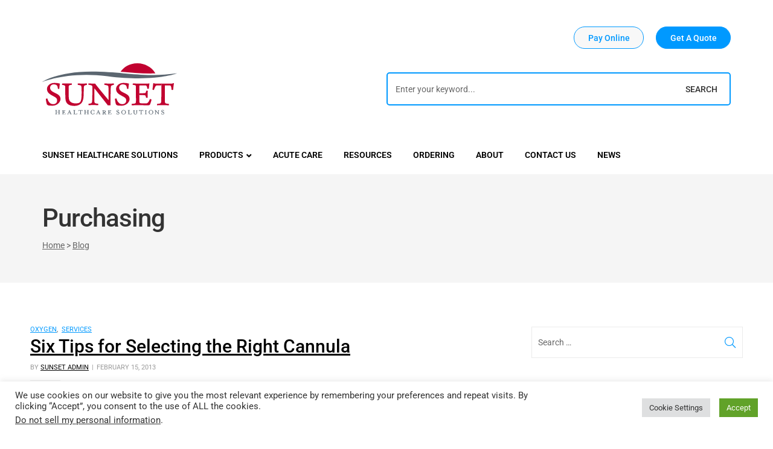

--- FILE ---
content_type: text/html; charset=UTF-8
request_url: https://sunsethcs.com/tag/purchasing/
body_size: 38231
content:
<!doctype html>
<html lang="en-US" class="no-js">
<head>
    <meta charset="UTF-8">
    <meta name="viewport" content="width=device-width, initial-scale=1">
    <link rel="profile" href="http://gmpg.org/xfn/11">
    <title>Purchasing &#8211; Sunset Healthcare Solutions</title>
<link crossorigin data-rocket-preconnect href="https://fonts.googleapis.com" rel="preconnect">
<link crossorigin data-rocket-preconnect href="https://www.gstatic.com" rel="preconnect">
<link crossorigin data-rocket-preconnect href="https://snap.licdn.com" rel="preconnect">
<link crossorigin data-rocket-preconnect href="https://www.googletagmanager.com" rel="preconnect">
<link crossorigin data-rocket-preconnect href="https://www.google.com" rel="preconnect">
<link crossorigin data-rocket-preconnect href="https://twin-iq.kickfire.com" rel="preconnect">
<link crossorigin data-rocket-preconnect href="https://tag.simpli.fi" rel="preconnect">
<link crossorigin data-rocket-preconnect href="https://15509556.fls.doubleclick.net" rel="preconnect">
<link data-rocket-preload as="style" href="https://fonts.googleapis.com/css?family=Roboto%3A400%7CRoboto%3A400&#038;subset=cyrillic%2Ccyrillic&#038;display=swap" rel="preload">
<link href="https://fonts.googleapis.com/css?family=Roboto%3A400%7CRoboto%3A400&#038;subset=cyrillic%2Ccyrillic&#038;display=swap" media="print" onload="this.media=&#039;all&#039;" rel="stylesheet">
<noscript><link rel="stylesheet" href="https://fonts.googleapis.com/css?family=Roboto%3A400%7CRoboto%3A400&#038;subset=cyrillic%2Ccyrillic&#038;display=swap"></noscript><link rel="preload" data-rocket-preload as="image" href="https://www.sunsethcs.com/blog/wp-content/uploads/2013/02/cannula.jpg" imagesrcset="https://sunsethcs.com/wp-content/uploads/2013/02/cannula.jpg 700w, https://sunsethcs.com/wp-content/uploads/2013/02/cannula-300x86.jpg 300w, https://sunsethcs.com/wp-content/uploads/2013/02/cannula-600x171.jpg 600w" imagesizes="(max-width: 700px) 100vw, 700px" fetchpriority="high">
<meta name='robots' content='max-image-preview:large' />
	<style>img:is([sizes="auto" i], [sizes^="auto," i]) { contain-intrinsic-size: 3000px 1500px }</style>
	<link rel='dns-prefetch' href='//www.googletagmanager.com' />
<link rel='dns-prefetch' href='//fonts.googleapis.com' />
<link href='https://fonts.gstatic.com' crossorigin rel='preconnect' />
<link href='//fonts.gstatic.com' crossorigin rel='preconnect' />
<link rel="alternate" type="application/rss+xml" title="Sunset Healthcare Solutions &raquo; Feed" href="https://sunsethcs.com/feed/" />
<link rel="alternate" type="application/rss+xml" title="Sunset Healthcare Solutions &raquo; Comments Feed" href="https://sunsethcs.com/comments/feed/" />
<link rel="alternate" type="application/rss+xml" title="Sunset Healthcare Solutions &raquo; Purchasing Tag Feed" href="https://sunsethcs.com/tag/purchasing/feed/" />
<link data-minify="1" rel='stylesheet' id='opal-boostrap-css' href='https://sunsethcs.com/wp-content/cache/min/1/wp-content/themes/medicor/assets/css/opal-boostrap.css?ver=1763573452' type='text/css' media='all' />
<link data-minify="1" rel='stylesheet' id='medicor-style-css' href='https://sunsethcs.com/wp-content/cache/min/1/wp-content/themes/medicor/style.css?ver=1763573452' type='text/css' media='all' />
<style id='medicor-style-inline-css' type='text/css'>
body, input, button, select, textarea{font-family:"Roboto", -apple-system, BlinkMacSystemFont, "Segoe UI", Roboto, "Helvetica Neue", Arial, sans-serif;font-weight:400;color:#666666}html { }.c-heading{color:#000000;}.c-primary{color:#0099ff;}.bg-primary{background-color:#0099ff;}.b-primary{border-color:#0099ff;}.button-primary:hover{background-color:#007acc;border-color:#007acc;}.c-secondary {color:#f5f5f5;}.bg-secondary {background-color:#f5f5f5;}.b-secondary{border-color:#f5f5f5;}.button-secondary:hover{background-color:#dbdbdb;}input[type="text"]::placeholder,input[type="email"]::placeholder,input[type="url"]::placeholder,input[type="password"]::placeholder,input[type="search"]::placeholder,input[type="number"]::placeholder,input[type="tel"]::placeholder,input[type="range"]::placeholder,input[type="date"]::placeholder,input[type="month"]::placeholder,input[type="week"]::placeholder,input[type="time"]::placeholder,input[type="datetime"]::placeholder,input[type="datetime-local"]::placeholder,input[type="color"]::placeholder,input[type="text"],input[type="email"],input[type="url"],input[type="password"],input[type="search"],input[type="number"],input[type="tel"],input[type="range"],input[type="date"],input[type="month"],input[type="week"],input[type="time"],input[type="datetime"],input[type="datetime-local"],input[type="color"],textarea::placeholder,textarea,.mainmenu-container ul ul .menu-item > a,.mainmenu-container li a span,.site-footer a,.breadcrumb a,.comment-metadata,.comment-metadata a,.c-body,.site-header-account .account-links-menu li a,.site-header-account .account-dashboard li a,.comment-form label,.comment-form a,.cart-collaterals .cart_totals th,#payment .payment_methods li.woocommerce-notice,#payment .payment_methods li.woocommerce-notice--info,#payment .payment_methods li.woocommerce-info,table.woocommerce-checkout-review-order-table th,.single-product .stock.out-of-stock,.opal-style-1.search-form-wapper .search-submit span,.opal-style-1.search-form-wapper .search-submit span:before,.woo-variation-swatches-stylesheet-disabled .variable-items-wrapper .variable-item:not(.radio-variable-item).button-variable-item .variable-item-span-button:after,.elementor-nav-menu--dropdown a,.elementor-tabs-h-align-flex-end .elementor-tabs-wrapper .elementor-tab-title,.elementor-search-form--skin-minimal .elementor-search-form__icon,.elementor-widget-opal-testimonials .layout_2 .elementor-testimonial-content,.woocommerce-shipping-fields .select2-container--default .select2-selection--single .select2-selection__rendered,.woocommerce-billing-fields .select2-container--default .select2-selection--single .select2-selection__rendered,.opal-currency_switcher .list-currency button[type="submit"],.select-items div {color:#666666; }.widget-area strong,h1,h2,h3,h4,h5,h6,.opal-h1,.page-title-bar .page-title,.opal-h2,.entry-header .entry-title,.opal-h3,.related-posts .related-heading,.comments-title,.comment-respond .comment-reply-title,.opal-h4,h2.widget-title,h2.widgettitle,.column-item .entry-header .entry-title,.opal-h5,.opal-h6,blockquote,.breadcrumb.current-item,.breadcrumb span.current-item,.breadcrumb *.current-item,th,a,.main-navigation .top-menu > li > a,.main-navigation:not(.navigation-dark) .top-menu > li > a,.entry-content blockquote cite a,.entry-content strong,.entry-content dt,.entry-content th,.single .navigation .nav-link a,.error404 .error-text,.error404 .error-btn-bh,.breadcrumb,.comment-content strong,.comment-author,.comment-author a,.comment-metadata a.comment-edit-link,.comment-reply-link,.comment-content table th,.comment-content dt,.elementor-element .elementor-widget-wp-widget-recent-posts .title-post a,.widget .tagcloud a,.widget.widget_tag_cloud a,.c-heading,fieldset legend,.entry-meta .author a:not(:hover),.author-wrapper .author-name,.search .site-content .page-title,.site-header-account .login-form-title,table.shop_table_responsive tbody th,.site-header-cart .widget_shopping_cart p.total .woocommerce-Price-amount,.site-header-cart .shopping_cart_nav p.total .woocommerce-Price-amount,.filter-close,table.cart:not(.wishlist_table) th,.cart-collaterals .cart_totals .order-total .woocommerce-Price-amount,.cart-collaterals .cart_totals .amount,.woocommerce-checkout .woocommerce-form-coupon-toggle .woocommerce-info,#payment .payment_methods > .wc_payment_method > label,table.woocommerce-checkout-review-order-table .order-total .woocommerce-Price-amount,table.woocommerce-checkout-review-order-table .product-name,.woocommerce-billing-fields label,.woocommerce-billing-fields > h3,.woocommerce-additional-fields label,.cart th,.shop_table th,.woocommerce-account .woocommerce-MyAccount-content strong,.woocommerce-account .woocommerce-MyAccount-content .woocommerce-Price-amount,.osf-sorting .display-mode button.active,.osf-sorting .display-mode button:hover,.woocommerce-Tabs-panel table.shop_attributes th,#osf-accordion-container table.shop_attributes th,.woocommerce-tabs#osf-accordion-container [data-accordion] [data-control],.woosw-list table.woosw-content-items .woosw-content-item .woosw-content-item--add > a,.woosw-area .woosw-inner .woosw-content .woosw-content-mid table.woosw-content-items .woosw-content-item .woosw-content-item--add > a,.elementor-accordion .elementor-tab-title,.elementor-featured-box-wrapper .elementor-featured-box-title,.elementor-widget-opal-image-hotspots .elementor-accordion .elementor-tab-title,.elementor-price-table__currency,.elementor-price-table__integer-part,.elementor-price-table__feature-inner span.item-active,.elementor-price-table__period,.elementor-widget-opal-products-tabs .elementor-tab-title,.elementor-progress-percentage,.elementor-widget-progress .elementor-title,.elementor-teams-wrapper .elementor-team-name,.elementor-widget-opal-testimonials .elementor-testimonial-title,.elementor-widget-opal-testimonials .elementor-testimonial-content,.elementor-widget-opal-testimonials .elementor-testimonial-name,.elementor-widget-opal-testimonials .elementor-testimonial-job,.wishlist_table .product-price {color:#000000; }.btn-link,.elementor-element .elementor-button-link .elementor-button,.button-link,blockquote:before,.main-navigation .top-menu > li:hover > a,.main-navigation .top-menu > li:active > a,.main-navigation .top-menu > li:focus > a,.mainmenu-container ul ul .menu-item > a:hover,.mainmenu-container ul ul .menu-item > a:active,.mainmenu-container ul ul .menu-item > a:focus,.mainmenu-container li.current-menu-parent > a,.mainmenu-container .menu-item > a:hover,.menu-toggle,.site-header .header-group .search-submit:hover,.site-header .header-group .search-submit:focus,.cat-links a,.entry-meta .cat-links a,.cat-tags-links .tags-links a:hover,.cat-tags-links .tags-links a:focus,.more-link,.pbr-social-share a:hover,.single .navigation > div:hover,.single .navigation > div:hover .nav-title,.single .navigation > div:hover a,.single .navigation > div:hover b,.error404 .sub-h2-1,.error404 .error-btn-bh a,.breadcrumb a:hover,.breadcrumb a:hover span,.site-header-account > a:hover i,.site-header-account > a:hover .text-account,.comment-author a:hover,.comment-metadata a:hover,.elementor-element .elementor-widget-wp-widget-recent-posts .title-post a:hover,.title-with-icon:before,.widget_recent_entries li a:hover,.widget_recent_entries li a:active,.widget_search button[type="submit"],.widget .tagcloud a:hover,.widget .tagcloud a:focus,.widget.widget_tag_cloud a:hover,.widget.widget_tag_cloud a:focus,.button-outline-primary,.elementor-wpcf7-button-outline_primary input[type="button"],.elementor-wpcf7-button-outline_primary input[type="submit"],.elementor-wpcf7-button-outline_primary button[type="submit"],.mailchimp-button-outline_primary button,.mailchimp-button-outline_primary button[type="submit"],.widget_shopping_cart .buttons .button:nth-child(odd),.elementor-element .elementor-button-outline_primary .elementor-button,.c-primary,.navigation-button .menu-toggle:hover,.navigation-button .menu-toggle:focus,.entry-header .entry-title a:hover,.entry-content blockquote cite a:hover,.site-header-account .account-dropdown a.register-link,.site-header-account .account-dropdown a.lostpass-link,.site-header-account .account-links-menu li a:hover,.site-header-account .account-dashboard li a:hover,.comment-form a:hover,.wp_widget_tag_cloud a:hover,.wp_widget_tag_cloud a:focus,#secondary .elementor-widget-container h5:first-of-type,.elementor-nav-menu-popup .mfp-close,.site-header-cart .widget_shopping_cart .product_list_widget li a:hover,.site-header-cart .widget_shopping_cart .product_list_widget li a:focus,.site-header-cart .shopping_cart_nav .product_list_widget li a:hover,.site-header-cart .shopping_cart_nav .product_list_widget li a:focus,.woocommerce-checkout .woocommerce-form-coupon-toggle .woocommerce-info a,.woocommerce-checkout .woocommerce-form-coupon-toggle .woocommerce-info a:hover,.woocommerce-privacy-policy-link,.opal-currency_switcher .list-currency button[type="submit"]:hover,.opal-currency_switcher .list-currency li.active button[type="submit"],ul.products li.product.osf-product-list .price,ul.products li.product .posfed_in a:hover,.select-items div:hover,.single-product div.product .woocommerce-product-gallery .woocommerce-product-gallery__trigger:hover,.button-wrapper #chart-button,.product_list_widget a:hover,.product_list_widget a:active,.product_list_widget a:focus,.woocommerce-product-list a:hover,.woocommerce-product-list a:active,.woocommerce-product-list a:focus,#secondary .elementor-widget-wp-widget-recent-posts a,.elementor-accordion .elementor-tab-title.elementor-active,.contactform-content .form-title,.elementor-widget-opal-countdown .elementor-countdown-digits,.elementor-featured-box-wrapper i,.elementor-widget-icon-box.elementor-view-framed:hover .elementor-icon,.elementor-widget-icon-box.elementor-view-framed:not(:hover) .elementor-icon,.elementor-widget-icon-box.elementor-view-default:hover .elementor-icon,.elementor-widget-icon-box.elementor-view-default:not(:hover) .elementor-icon,.elementor-widget-icon-box:hover .elementor-icon-box-title,.elementor-widget.elementor-widget-icon-list .elementor-icon-list-item:not(:hover) i,.elementor-widget.elementor-widget-icon-list .elementor-icon-list-item:not(:hover) .elementor-icon-list-text,.elementor-widget.elementor-widget-icon-list .elementor-icon-list-item:hover i,.elementor-widget.elementor-widget-icon-list .elementor-icon-list-item:hover .elementor-icon-list-text,.elementor-widget-icon.elementor-view-default .elementor-icon,.elementor-widget-icon.elementor-view-framed .elementor-icon,.elementor-widget-opal-image-hotspots .elementor-accordion .elementor-tab-title.elementor-active,.elementor-nav-menu--main.elementor-nav-menu--layout-horizontal .elementor-nav-menu a.elementor-sub-item.elementor-item-active,.elementor-nav-menu--main .elementor-item.highlighted,.elementor-nav-menu--main .elementor-item.elementor-item-active,.elementor-nav-menu--main .elementor-item:hover,.elementor-nav-menu--main .elementor-item:focus,.elementor-nav-menu--main .current-menu-ancestor .elementor-item.has-submenu,.elementor-nav-menu--popup .elementor-item.highlighted,.elementor-nav-menu--popup .elementor-item.elementor-item-active,.elementor-nav-menu--popup .elementor-item:hover,.elementor-nav-menu--popup .elementor-item:focus,.elementor-nav-menu--popup .elementor-nav-menu--dropdown a:hover,.elementor-nav-menu--popup .elementor-nav-menu--dropdown a.highlighted,.elementor-nav-menu--dropdown:not(.mega-menu) a:hover,.elementor-nav-menu--dropdown:not(.mega-menu) a.highlighted,.elementor-nav-menu--dropdown:not(.mega-menu) .has-submenu,.portfolio .portfolio-content .entry-title a:hover,.portfolio .entry-category a:hover,.elementor-portfolio-style-overlay .portfolio .portfolio-content .entry-title a:hover,.elementor-portfolio-style-overlay .portfolio .portfolio-content .entry-category a:hover,.elementor-portfolio__filter:hover,.single-portfolio-navigation .nav-link:hover span,.elementor-button-default .elementor-button,.elementor-widget-opal-product-categories .product-cats:hover,.elementor-widget-opal-products-tabs .elementor-tab-title:hover,.elementor-widget-opal-products-tabs .elementor-tab-title.elementor-active,.elementor-tabs-h-align-flex-end .elementor-tabs-wrapper .elementor-tab-title.elementor-active,.elementor-tabs-h-align-flex-end .elementor-tabs-wrapper .elementor-tab-title:hover,.elementor-search-form .elementor-search-form__submit:hover,.elementor-search-form--skin-full_screen .elementor-search-form__toggle:hover,.elementor-teams-wrapper .elementor-team-name:hover,.elementor-teams-wrapper .team-icon-socials li:hover a,.elementor-video-icon,.header-button:hover i,.header-button:hover .title,.header-button:hover .count-text,.header-button:hover .amount,.header-button:hover .text-wishlist,.header-button:focus i,.header-button:focus .title,.header-button:focus .count-text,.header-button:focus .amount,.header-button:focus .text-wishlist,.woocommerce-MyAccount-navigation ul li.is-active a,ul.products li.product .price,.single-product div.product .entry-summary .yith-wcwl-add-to-wishlist > div > a:hover:before,.single-product div.product .entry-summary .compare:hover:before,.single-product div.product form.cart .quantity input[type="button"]:hover,.single-product div.product .summary .price,.single-product div.product .product_meta .sku_wrapper a:hover,.single-product div.product .product_meta .posted_in a:hover,.single-product div.product .product_meta .tagged_as a:hover,.single-product div.product .pbr-social-share a:hover,.single-product .woocommerce-tabs .wc-tabs .active a,.woocommerce-tabs ul.tabs li a:hover,.product_list_widget .amount,.woocommerce-product-list .amount,.product_list_widget ins .amount,.woocommerce-product-list ins .amount,.widget_price_filter .price_slider_amount .price_label span,.woo-variation-swatches-stylesheet-disabled .variable-items-wrapper .variable-item.button-variable-item:not(.radio-variable-item):hover,.woo-variation-swatches-stylesheet-disabled .variable-items-wrapper .variable-item.button-variable-item.selected:not(.radio-variable-item),.product-style-1 li.product .posted_in a:hover,.single-product div.product .entry-summary .woosc-btn:hover:before,.single-product div.product .entry-summary .woosw-btn:hover:before {color:#0099ff; }.f-primary {fill:#0099ff; }.mp-level::-webkit-scrollbar-thumb,.page-numbers:not(ul):not(.dots):hover,.page-numbers:not(ul):not(.dots):focus,.page-numbers.current:not(ul):not(.dots),.comments-link span,.page-links a:hover .page-number,.page-links a:focus .page-number,.page-links > .page-number,#secondary .widget_product_categories ul.product-categories > li > a:before,.widget_meta a:before,.widget_pages a:before,.widget_archive a:before,.widget_categories a:before,.widget_meta a:hover:before,.widget_pages a:hover:before,.widget_archive a:hover:before,.widget_categories a:hover:before,.wp_widget_tag_cloud a:hover:before,.wp_widget_tag_cloud a:focus:before,.button-primary,input[type="reset"],input.secondary[type="button"],input.secondary[type="reset"],input.secondary[type="submit"],input[type="button"],input[type="submit"],button[type="submit"],.page .edit-link a.post-edit-link,.scrollup,.comment-form .form-submit input[type="submit"],.elementor-wpcf7-button-primary input[type="button"][type="submit"],.elementor-wpcf7-button-primary input[type="submit"],.elementor-wpcf7-button-primary button[type="submit"],.mailchimp-button-primary button,.mailchimp-button-primary button[type="submit"],.wc-proceed-to-checkout .button,.woocommerce-cart .return-to-shop a,.wishlist_table .product-add-to-cart a.button,.woocommerce-MyAccount-content .woocommerce-Pagination .woocommerce-button,.widget_shopping_cart .buttons .button,.button-default:hover,.button-dark:hover,.elementor-element .elementor-button-dark .elementor-button:hover,.button-dark:active,.elementor-element .elementor-button-dark .elementor-button:active,.button-dark:focus,.elementor-element .elementor-button-dark .elementor-button:focus,.button-light:hover,.elementor-element .elementor-button-light .elementor-button:hover,.button-light:active,.elementor-element .elementor-button-light .elementor-button:active,.button-light:focus,.elementor-element .elementor-button-light .elementor-button:focus,.elementor-element .elementor-button-primary .elementor-button,.button-outline-primary:hover,.elementor-wpcf7-button-outline_primary input:hover[type="button"],.elementor-wpcf7-button-outline_primary input:hover[type="submit"],.elementor-wpcf7-button-outline_primary button:hover[type="submit"],.mailchimp-button-outline_primary button:hover,.widget_shopping_cart .buttons .button:hover:nth-child(odd),.button-outline-primary:active,.elementor-wpcf7-button-outline_primary input:active[type="button"],.elementor-wpcf7-button-outline_primary input:active[type="submit"],.elementor-wpcf7-button-outline_primary button:active[type="submit"],.mailchimp-button-outline_primary button:active,.widget_shopping_cart .buttons .button:active:nth-child(odd),.button-outline-primary.active,.elementor-wpcf7-button-outline_primary input.active[type="button"],.elementor-wpcf7-button-outline_primary input.active[type="submit"],.elementor-wpcf7-button-outline_primary button.active[type="submit"],.mailchimp-button-outline_primary button.active,.widget_shopping_cart .buttons .active.button:nth-child(odd),.show > .button-outline-primary.dropdown-toggle,.elementor-wpcf7-button-outline_primary .show > input.dropdown-toggle[type="button"],.elementor-wpcf7-button-outline_primary .show > input.dropdown-toggle[type="submit"],.elementor-wpcf7-button-outline_primary .show > button.dropdown-toggle[type="submit"],.mailchimp-button-outline_primary .show > button.dropdown-toggle,.widget_shopping_cart .buttons .show > .dropdown-toggle.button:nth-child(odd),.elementor-element .elementor-button-outline_primary .elementor-button:hover,.elementor-element .elementor-button-outline_primary .elementor-button:active,.elementor-element .elementor-button-outline_primary .elementor-button:focus,.bg-primary,.owl-theme.owl-carousel .owl-nav [class*='owl-']:hover:before,.owl-theme .products .owl-nav [class*='owl-']:hover:before,.elementor-widget-divider .elementor-divider-separator:before,.elementor-flip-box__front,.elementor-widget-icon-box.elementor-view-stacked:hover .elementor-icon,.elementor-widget-icon-box.elementor-view-stacked:not(:hover) .elementor-icon,.elementor-widget-icon.elementor-view-stacked .elementor-icon,.elementor-widget-opal-image-hotspots .scrollbar-inner > .scroll-element .scroll-bar,.opal-image-hotspots-main-icons .opal-image-hotspots-icon,.elementor-widget-opal-image-gallery .gallery-item-overlay,.elementor-widget-opal-image-gallery .elementor-galerry__filter.elementor-active,.elementor-nav-menu--main.elementor-nav-menu--layout-horizontal:not(.e--pointer-framed) .elementor-nav-menu > li.current-menu-parent > a:before,.elementor-nav-menu--main.elementor-nav-menu--layout-horizontal:not(.e--pointer-framed) .elementor-nav-menu > li.current-menu-parent > a:after,.elementor-nav-menu--main.e--pointer-dot .elementor-item.elementor-item-active:before,.elementor-nav-menu--main.e--pointer-dot .elementor-item:hover:before,.elementor-nav-menu--main:not(.e--pointer-framed) .elementor-item.elementor-item-active:before,.elementor-nav-menu--main:not(.e--pointer-framed) .elementor-item.elementor-item-active:after,.elementor-nav-menu--main:not(.e--pointer-framed) .elementor-item:before,.elementor-nav-menu--main:not(.e--pointer-framed) .elementor-item:after,.elementor-nav-menu--popup.e--pointer-dot .elementor-item.elementor-item-active:before,.elementor-nav-menu--popup.e--pointer-dot .elementor-item:hover:before,.elementor-nav-menu--main.elementor-nav-menu--layout-vertical-absolute .vertical-heading,.single-portfolio-summary .pbr-social-share a:hover,.elementor-widget-opal-products-tabs .elementor-tab-title:before,.elementor-timeline-carousel .timeline-carosuel-item .timeline-number,.elementor-timeline-carousel .timeline-carosuel-item:hover .timeline-number,.elementor-timeline-carousel .timeline-carosuel-item.timeline-item-activate .timeline-number,.timeline-item .timeline-number,.elementor-timeline-view-vertical .timeline-number,.header-button .count,.notification-added-to-cart .ns-content,.opal-canvas-filter .widget.widget_product_categories ul.product-categories > li > a:before,#payment .place-order .button:hover,form.register .button[type="submit"]:hover,.single-product[class*="opal-comment-form"] .comment-form .form-submit .submit:hover,.single-product[class*="opal-comment-form"] .comment-form .form-submit .submit:active,.single-product[class*="opal-comment-form"] .comment-form .form-submit .submit:focus,.single-product .single_add_to_cart_button,.single-product .single_add_to_cart_button.disabled[type="submit"],.woocommerce-tabs ul.tabs li a:after,.widget_price_filter .ui-slider .ui-slider-handle,.widget_price_filter .ui-slider .ui-slider-range,.handheld-footer-bar .cart .footer-cart-contents .count,.product-style-1 li.product a[class*="product_type_"]:hover,.product-style-1 li.product a.loading[class*="product_type_"] {background-color:#0099ff; }.button-primary,input[type="reset"],input.secondary[type="button"],input.secondary[type="reset"],input.secondary[type="submit"],input[type="button"],input[type="submit"],button[type="submit"],.page .edit-link a.post-edit-link,.scrollup,.comment-form .form-submit input[type="submit"],.elementor-wpcf7-button-primary input[type="button"][type="submit"],.elementor-wpcf7-button-primary input[type="submit"],.elementor-wpcf7-button-primary button[type="submit"],.mailchimp-button-primary button,.mailchimp-button-primary button[type="submit"],.wc-proceed-to-checkout .button,.woocommerce-cart .return-to-shop a,.wishlist_table .product-add-to-cart a.button,.woocommerce-MyAccount-content .woocommerce-Pagination .woocommerce-button,.widget_shopping_cart .buttons .button,.button-secondary,.secondary-button .search-submit,.elementor-wpcf7-button-secondary input[type="button"][type="submit"],.elementor-wpcf7-button-secondary input[type="submit"],.elementor-wpcf7-button-secondary button[type="submit"],.mailchimp-button-secondary button,.mailchimp-button-secondary button[type="submit"],input[type="text"]:focus,input[type="email"]:focus,input[type="url"]:focus,input[type="password"]:focus,input[type="search"]:focus,input[type="number"]:focus,input[type="tel"]:focus,input[type="range"]:focus,input[type="date"]:focus,input[type="month"]:focus,input[type="week"]:focus,input[type="time"]:focus,input[type="datetime"]:focus,input[type="datetime-local"]:focus,input[type="color"]:focus,textarea:focus,.cat-tags-links .tags-links a:hover,.cat-tags-links .tags-links a:focus,.site-header-account .account-dropdown .account-wrap,#secondary .widget_product_categories ul.product-categories,.widget .tagcloud a:hover,.widget .tagcloud a:focus,.widget.widget_tag_cloud a:hover,.widget.widget_tag_cloud a:focus,.wp_widget_tag_cloud a:hover:after,.wp_widget_tag_cloud a:focus:after,.wp_widget_tag_cloud a:hover,.wp_widget_tag_cloud a:focus,.button-default:hover,.button-dark:hover,.elementor-element .elementor-button-dark .elementor-button:hover,.button-dark:active,.elementor-element .elementor-button-dark .elementor-button:active,.button-dark:focus,.elementor-element .elementor-button-dark .elementor-button:focus,.button-light:hover,.elementor-element .elementor-button-light .elementor-button:hover,.button-light:active,.elementor-element .elementor-button-light .elementor-button:active,.button-light:focus,.elementor-element .elementor-button-light .elementor-button:focus,.elementor-element .elementor-button-primary .elementor-button,.button-outline-primary,.elementor-wpcf7-button-outline_primary input[type="button"],.elementor-wpcf7-button-outline_primary input[type="submit"],.elementor-wpcf7-button-outline_primary button[type="submit"],.mailchimp-button-outline_primary button,.mailchimp-button-outline_primary button[type="submit"],.widget_shopping_cart .buttons .button:nth-child(odd),.elementor-element .elementor-button-outline_primary .elementor-button,.button-outline-primary:hover,.elementor-wpcf7-button-outline_primary input:hover[type="button"],.elementor-wpcf7-button-outline_primary input:hover[type="submit"],.elementor-wpcf7-button-outline_primary button:hover[type="submit"],.mailchimp-button-outline_primary button:hover,.widget_shopping_cart .buttons .button:hover:nth-child(odd),.button-outline-primary:active,.elementor-wpcf7-button-outline_primary input:active[type="button"],.elementor-wpcf7-button-outline_primary input:active[type="submit"],.elementor-wpcf7-button-outline_primary button:active[type="submit"],.mailchimp-button-outline_primary button:active,.widget_shopping_cart .buttons .button:active:nth-child(odd),.button-outline-primary.active,.elementor-wpcf7-button-outline_primary input.active[type="button"],.elementor-wpcf7-button-outline_primary input.active[type="submit"],.elementor-wpcf7-button-outline_primary button.active[type="submit"],.mailchimp-button-outline_primary button.active,.widget_shopping_cart .buttons .active.button:nth-child(odd),.show > .button-outline-primary.dropdown-toggle,.elementor-wpcf7-button-outline_primary .show > input.dropdown-toggle[type="button"],.elementor-wpcf7-button-outline_primary .show > input.dropdown-toggle[type="submit"],.elementor-wpcf7-button-outline_primary .show > button.dropdown-toggle[type="submit"],.mailchimp-button-outline_primary .show > button.dropdown-toggle,.widget_shopping_cart .buttons .show > .dropdown-toggle.button:nth-child(odd),.elementor-element .elementor-button-outline_primary .elementor-button:hover,.elementor-element .elementor-button-outline_primary .elementor-button:active,.elementor-element .elementor-button-outline_primary .elementor-button:focus,.b-primary,.owl-theme.owl-carousel .owl-nav [class*='owl-']:hover:before,.owl-theme .products .owl-nav [class*='owl-']:hover:before,.elementor-widget-icon-box.elementor-view-framed:hover .elementor-icon,.elementor-widget-icon-box.elementor-view-framed:not(:hover) .elementor-icon,.elementor-widget-icon.elementor-view-default .elementor-icon,.elementor-widget-icon.elementor-view-framed .elementor-icon,.elementor-widget-opal-image-gallery .elementor-galerry__filter.elementor-active:before,.e--pointer-framed .elementor-item.elementor-item-active:before,.e--pointer-framed .elementor-item.elementor-item-active:after,.e--pointer-framed .elementor-item:before,.e--pointer-framed .elementor-item:after,.elementor-nav-menu--main > .elementor-nav-menu,.elementor-nav-menu--main .elementor-nav-menu ul,.mega-menu-item,ul.elementor-price-table__features-list,.elementor-widget-opal-product-deals .woocommerce-product-list li .inner,.elementor-widget-opal-products.elementor-product-list-border-style.elementor-product-list-style-2 .woocommerce-product-list li .inner,.elementor-search-form__container:not(.elementor-search-form--full-screen),.elementor-search-form--skin-full_screen .elementor-search-form__toggle:hover,.elementor-timeline-carousel .timeline-carosuel-item:hover .timeline-number,.elementor-timeline-carousel .timeline-carosuel-item.timeline-item-activate .timeline-number,.site-header-cart .widget_shopping_cart,.opal-canvas-filter .widget.widget_product_categories ul.product-categories,#payment .place-order .button:hover,form.register .button[type="submit"]:hover,.single-product div.product .entry-summary .yith-wcwl-add-to-wishlist > div > a:hover,.single-product div.product .entry-summary .compare:hover,.single-product[class*="opal-comment-form"] .comment-form .form-submit .submit:hover,.single-product[class*="opal-comment-form"] .comment-form .form-submit .submit:active,.single-product[class*="opal-comment-form"] .comment-form .form-submit .submit:focus,.single-product .single_add_to_cart_button,.single-product .single_add_to_cart_button.disabled[type="submit"],.osf-product-deal .woocommerce-product-list .opal-countdown .day,.otf-product-recently-content li:hover .product-thumbnail img,.product-style-1 li.product a[class*="product_type_"]:hover,.product-style-1 li.product a.loading[class*="product_type_"],.single-product div.product .entry-summary .woosc-btn:hover,.single-product div.product .entry-summary .woosw-btn:hover {border-color:#0099ff; }.main-navigation .top-menu > li ul {border-top-color:#0099ff; }.main-navigation .top-menu > li:hover:before,.main-navigation .top-menu > li:active:before,.main-navigation .top-menu > li:focus:before,.main-navigation .top-menu > li.menu-item-has-children:before,.site-header-account > a:before,.elementor-nav-menu--layout-horizontal .elementor-nav-menu li.menu-item-has-children:before,.elementor-nav-menu--layout-horizontal .elementor-nav-menu li.has-mega-menu:before,.site-header-cart .header-button:before {border-bottom-color:#0099ff; }.btn-link:focus,.elementor-element .elementor-button-link .elementor-button:focus,.btn-link:hover,.elementor-element .elementor-button-link .elementor-button:hover,.button-link:focus,.button-link:hover,a:hover,a:active,.cat-links a:hover,.entry-meta .cat-links a:hover,.widget_search button[type="submit"]:hover,.widget_search button[type="submit"]:focus {color:#007acc; }.button-primary:hover,input:hover[type="reset"],input:hover[type="button"],input:hover[type="submit"],button:hover[type="submit"],.page .edit-link a.post-edit-link:hover,.scrollup:hover,.comment-form .form-submit input:hover[type="submit"],.elementor-wpcf7-button-primary input:hover[type="submit"],.elementor-wpcf7-button-primary button:hover[type="submit"],.mailchimp-button-primary button:hover,.wc-proceed-to-checkout .button:hover,.woocommerce-cart .return-to-shop a:hover,.wishlist_table .product-add-to-cart a.button:hover,.woocommerce-MyAccount-content .woocommerce-Pagination .woocommerce-button:hover,.widget_shopping_cart .buttons .button:hover,.button-primary:active,input:active[type="reset"],input:active[type="button"],input:active[type="submit"],button:active[type="submit"],.page .edit-link a.post-edit-link:active,.scrollup:active,.comment-form .form-submit input:active[type="submit"],.elementor-wpcf7-button-primary input:active[type="submit"],.elementor-wpcf7-button-primary button:active[type="submit"],.mailchimp-button-primary button:active,.wc-proceed-to-checkout .button:active,.woocommerce-cart .return-to-shop a:active,.wishlist_table .product-add-to-cart a.button:active,.woocommerce-MyAccount-content .woocommerce-Pagination .woocommerce-button:active,.widget_shopping_cart .buttons .button:active,.button-primary.active,input.active[type="reset"],input.active[type="button"],input.active[type="submit"],button.active[type="submit"],.page .edit-link a.active.post-edit-link,.active.scrollup,.comment-form .form-submit input.active[type="submit"],.elementor-wpcf7-button-primary input.active[type="submit"],.elementor-wpcf7-button-primary button.active[type="submit"],.mailchimp-button-primary button.active,.wc-proceed-to-checkout .active.button,.woocommerce-cart .return-to-shop a.active,.wishlist_table .product-add-to-cart a.active.button,.woocommerce-MyAccount-content .woocommerce-Pagination .active.woocommerce-button,.widget_shopping_cart .buttons .active.button,.show > .button-primary.dropdown-toggle,.show > input.dropdown-toggle[type="reset"],.show > input.dropdown-toggle[type="button"],.show > input.dropdown-toggle[type="submit"],.show > button.dropdown-toggle[type="submit"],.page .edit-link .show > a.dropdown-toggle.post-edit-link,.show > .dropdown-toggle.scrollup,.comment-form .form-submit .show > input.dropdown-toggle[type="submit"],.elementor-wpcf7-button-primary .show > input.dropdown-toggle[type="submit"],.elementor-wpcf7-button-primary .show > button.dropdown-toggle[type="submit"],.mailchimp-button-primary .show > button.dropdown-toggle,.wc-proceed-to-checkout .show > .dropdown-toggle.button,.woocommerce-cart .return-to-shop .show > a.dropdown-toggle,.wishlist_table .product-add-to-cart .show > a.dropdown-toggle.button,.woocommerce-MyAccount-content .woocommerce-Pagination .show > .dropdown-toggle.woocommerce-button,.widget_shopping_cart .buttons .show > .dropdown-toggle.button,.elementor-element .elementor-button-primary .elementor-button:hover,.elementor-element .elementor-button-primary .elementor-button:active,.elementor-element .elementor-button-primary .elementor-button:focus,.single-product .single_add_to_cart_button:hover,.single-product .single_add_to_cart_button.disabled[type="submit"]:hover {background-color:#007acc; }.button-primary:active,input:active[type="reset"],input:active[type="button"],input:active[type="submit"],button:active[type="submit"],.page .edit-link a.post-edit-link:active,.scrollup:active,.comment-form .form-submit input:active[type="submit"],.elementor-wpcf7-button-primary input:active[type="submit"],.elementor-wpcf7-button-primary button:active[type="submit"],.mailchimp-button-primary button:active,.wc-proceed-to-checkout .button:active,.woocommerce-cart .return-to-shop a:active,.wishlist_table .product-add-to-cart a.button:active,.woocommerce-MyAccount-content .woocommerce-Pagination .woocommerce-button:active,.widget_shopping_cart .buttons .button:active,.button-primary.active,input.active[type="reset"],input.active[type="button"],input.active[type="submit"],button.active[type="submit"],.page .edit-link a.active.post-edit-link,.active.scrollup,.comment-form .form-submit input.active[type="submit"],.elementor-wpcf7-button-primary input.active[type="submit"],.elementor-wpcf7-button-primary button.active[type="submit"],.mailchimp-button-primary button.active,.wc-proceed-to-checkout .active.button,.woocommerce-cart .return-to-shop a.active,.wishlist_table .product-add-to-cart a.active.button,.woocommerce-MyAccount-content .woocommerce-Pagination .active.woocommerce-button,.widget_shopping_cart .buttons .active.button,.show > .button-primary.dropdown-toggle,.show > input.dropdown-toggle[type="reset"],.show > input.dropdown-toggle[type="button"],.show > input.dropdown-toggle[type="submit"],.show > button.dropdown-toggle[type="submit"],.page .edit-link .show > a.dropdown-toggle.post-edit-link,.show > .dropdown-toggle.scrollup,.comment-form .form-submit .show > input.dropdown-toggle[type="submit"],.elementor-wpcf7-button-primary .show > input.dropdown-toggle[type="submit"],.elementor-wpcf7-button-primary .show > button.dropdown-toggle[type="submit"],.mailchimp-button-primary .show > button.dropdown-toggle,.wc-proceed-to-checkout .show > .dropdown-toggle.button,.woocommerce-cart .return-to-shop .show > a.dropdown-toggle,.wishlist_table .product-add-to-cart .show > a.dropdown-toggle.button,.woocommerce-MyAccount-content .woocommerce-Pagination .show > .dropdown-toggle.woocommerce-button,.widget_shopping_cart .buttons .show > .dropdown-toggle.button,.button-secondary:active,.secondary-button .search-submit:active,.elementor-wpcf7-button-secondary input:active[type="submit"],.elementor-wpcf7-button-secondary button:active[type="submit"],.mailchimp-button-secondary button:active,.button-secondary.active,.secondary-button .active.search-submit,.elementor-wpcf7-button-secondary input.active[type="submit"],.elementor-wpcf7-button-secondary button.active[type="submit"],.mailchimp-button-secondary button.active,.show > .button-secondary.dropdown-toggle,.secondary-button .show > .dropdown-toggle.search-submit,.elementor-wpcf7-button-secondary .show > input.dropdown-toggle[type="submit"],.elementor-wpcf7-button-secondary .show > button.dropdown-toggle[type="submit"],.mailchimp-button-secondary .show > button.dropdown-toggle,.button-primary:hover,input:hover[type="reset"],input:hover[type="button"],input:hover[type="submit"],button:hover[type="submit"],.page .edit-link a.post-edit-link:hover,.scrollup:hover,.comment-form .form-submit input:hover[type="submit"],.elementor-wpcf7-button-primary input:hover[type="submit"],.elementor-wpcf7-button-primary button:hover[type="submit"],.mailchimp-button-primary button:hover,.wc-proceed-to-checkout .button:hover,.woocommerce-cart .return-to-shop a:hover,.wishlist_table .product-add-to-cart a.button:hover,.woocommerce-MyAccount-content .woocommerce-Pagination .woocommerce-button:hover,.widget_shopping_cart .buttons .button:hover,.elementor-element .elementor-button-primary .elementor-button:hover,.elementor-element .elementor-button-primary .elementor-button:active,.elementor-element .elementor-button-primary .elementor-button:focus,.single-product .single_add_to_cart_button:hover,.single-product .single_add_to_cart_button.disabled[type="submit"]:hover {border-color:#007acc; }.error404 .sub-h2-2,.button-outline-secondary,.elementor-wpcf7-button-outline_secondary input[type="button"][type="submit"],.elementor-wpcf7-button-outline_secondary input[type="submit"],.elementor-wpcf7-button-outline_secondary button[type="submit"],.mailchimp-button-outline_secondary button,.mailchimp-button-outline_secondary button[type="submit"],.elementor-element .elementor-button-outline_secondary .elementor-button,.c-secondary,.author-wrapper .author-name h6,.contactform-content button.mfp-close {color:#f5f5f5; }.f-secondary {fill:#f5f5f5; }.button-secondary,.secondary-button .search-submit,.elementor-wpcf7-button-secondary input[type="button"][type="submit"],.elementor-wpcf7-button-secondary input[type="submit"],.elementor-wpcf7-button-secondary button[type="submit"],.mailchimp-button-secondary button,.mailchimp-button-secondary button[type="submit"],.elementor-button-secondary button[type="submit"],.elementor-button-secondary input[type="button"],.elementor-button-secondary input[type="submit"],.elementor-element .elementor-button-secondary .elementor-button,.button-outline-secondary:hover,.elementor-wpcf7-button-outline_secondary input:hover[type="submit"],.elementor-wpcf7-button-outline_secondary button:hover[type="submit"],.mailchimp-button-outline_secondary button:hover,.button-outline-secondary:active,.elementor-wpcf7-button-outline_secondary input:active[type="submit"],.elementor-wpcf7-button-outline_secondary button:active[type="submit"],.mailchimp-button-outline_secondary button:active,.button-outline-secondary.active,.elementor-wpcf7-button-outline_secondary input.active[type="submit"],.elementor-wpcf7-button-outline_secondary button.active[type="submit"],.mailchimp-button-outline_secondary button.active,.show > .button-outline-secondary.dropdown-toggle,.elementor-wpcf7-button-outline_secondary .show > input.dropdown-toggle[type="submit"],.elementor-wpcf7-button-outline_secondary .show > button.dropdown-toggle[type="submit"],.mailchimp-button-outline_secondary .show > button.dropdown-toggle,.elementor-element .elementor-button-outline_secondary .elementor-button:hover,.elementor-element .elementor-button-outline_secondary .elementor-button:active,.elementor-element .elementor-button-outline_secondary .elementor-button:focus,.bg-secondary,#secondary .elementor-widget-wp-widget-categories a:before,.elementor-flip-box__back,.e--pointer-dot .elementor-item:before {background-color:#f5f5f5; }.form-control:focus,.button-secondary,.secondary-button .search-submit,.elementor-wpcf7-button-secondary input[type="button"][type="submit"],.elementor-wpcf7-button-secondary input[type="submit"],.elementor-wpcf7-button-secondary button[type="submit"],.mailchimp-button-secondary button,.mailchimp-button-secondary button[type="submit"],.elementor-button-secondary button[type="submit"],.elementor-button-secondary input[type="button"],.elementor-button-secondary input[type="submit"],.elementor-element .elementor-button-secondary .elementor-button,.button-outline-secondary,.elementor-wpcf7-button-outline_secondary input[type="button"][type="submit"],.elementor-wpcf7-button-outline_secondary input[type="submit"],.elementor-wpcf7-button-outline_secondary button[type="submit"],.mailchimp-button-outline_secondary button,.mailchimp-button-outline_secondary button[type="submit"],.elementor-element .elementor-button-outline_secondary .elementor-button,.button-outline-secondary:hover,.elementor-wpcf7-button-outline_secondary input:hover[type="submit"],.elementor-wpcf7-button-outline_secondary button:hover[type="submit"],.button-outline-secondary:active,.elementor-wpcf7-button-outline_secondary input:active[type="submit"],.elementor-wpcf7-button-outline_secondary button:active[type="submit"],.button-outline-secondary.active,.elementor-wpcf7-button-outline_secondary input.active[type="submit"],.elementor-wpcf7-button-outline_secondary button.active[type="submit"],.show > .button-outline-secondary.dropdown-toggle,.elementor-wpcf7-button-outline_secondary .show > input.dropdown-toggle[type="submit"],.elementor-wpcf7-button-outline_secondary .show > button.dropdown-toggle[type="submit"],.mailchimp-button-outline_secondary .show > button.dropdown-toggle,.elementor-element .elementor-button-outline_secondary .elementor-button:hover,.elementor-element .elementor-button-outline_secondary .elementor-button:active,.elementor-element .elementor-button-outline_secondary .elementor-button:focus,.b-secondary {border-color:#f5f5f5; }.button-secondary:hover,.secondary-button .search-submit:hover,.elementor-wpcf7-button-secondary input:hover[type="submit"],.elementor-wpcf7-button-secondary button:hover[type="submit"],.mailchimp-button-secondary button:hover,.button-secondary:active,.secondary-button .search-submit:active,.elementor-wpcf7-button-secondary input:active[type="submit"],.elementor-wpcf7-button-secondary button:active[type="submit"],.mailchimp-button-secondary button:active,.button-secondary.active,.secondary-button .active.search-submit,.elementor-wpcf7-button-secondary input.active[type="submit"],.elementor-wpcf7-button-secondary button.active[type="submit"],.mailchimp-button-secondary button.active,.show > .button-secondary.dropdown-toggle,.secondary-button .show > .dropdown-toggle.search-submit,.elementor-wpcf7-button-secondary .show > input.dropdown-toggle[type="submit"],.elementor-wpcf7-button-secondary .show > button.dropdown-toggle[type="submit"],.mailchimp-button-secondary .show > button.dropdown-toggle,.elementor-button-secondary button[type="submit"]:hover,.elementor-button-secondary button[type="submit"]:active,.elementor-button-secondary button[type="submit"]:focus,.elementor-button-secondary input[type="button"]:hover,.elementor-button-secondary input[type="button"]:active,.elementor-button-secondary input[type="button"]:focus,.elementor-button-secondary input[type="submit"]:hover,.elementor-button-secondary input[type="submit"]:active,.elementor-button-secondary input[type="submit"]:focus,.elementor-element .elementor-button-secondary .elementor-button:hover,.elementor-element .elementor-button-secondary .elementor-button:active,.elementor-element .elementor-button-secondary .elementor-button:focus {background-color:#dbdbdb; }.button-secondary:hover,.secondary-button .search-submit:hover,.elementor-wpcf7-button-secondary input:hover[type="submit"],.elementor-wpcf7-button-secondary button:hover[type="submit"],.mailchimp-button-secondary button:hover,.button-secondary:active,.secondary-button .search-submit:active,.elementor-wpcf7-button-secondary input:active[type="submit"],.elementor-wpcf7-button-secondary button:active[type="submit"],.mailchimp-button-secondary button:active,.button-secondary.active,.secondary-button .active.search-submit,.elementor-wpcf7-button-secondary input.active[type="submit"],.elementor-wpcf7-button-secondary button.active[type="submit"],.mailchimp-button-secondary button.active,.show > .button-secondary.dropdown-toggle,.secondary-button .show > .dropdown-toggle.search-submit,.elementor-wpcf7-button-secondary .show > input.dropdown-toggle[type="submit"],.elementor-wpcf7-button-secondary .show > button.dropdown-toggle[type="submit"],.mailchimp-button-secondary .show > button.dropdown-toggle,.elementor-button-secondary button[type="submit"]:hover,.elementor-button-secondary button[type="submit"]:active,.elementor-button-secondary button[type="submit"]:focus,.elementor-button-secondary input[type="button"]:hover,.elementor-button-secondary input[type="button"]:active,.elementor-button-secondary input[type="button"]:focus,.elementor-button-secondary input[type="submit"]:hover,.elementor-button-secondary input[type="submit"]:active,.elementor-button-secondary input[type="submit"]:focus,.elementor-element .elementor-button-secondary .elementor-button:hover,.elementor-element .elementor-button-secondary .elementor-button:active,.elementor-element .elementor-button-secondary .elementor-button:focus {border-color:#dbdbdb; }.row,body.opal-default-content-layout-2cr #content .wrap,body.opal-content-layout-2cl #content .wrap,body.opal-content-layout-2cr #content .wrap,[data-opal-columns],.opal-archive-style-4.blog .site-main,.opal-archive-style-4.archive .site-main,.site-footer .widget-area,.comment-form,.widget .gallery,.elementor-element .gallery,.entry-gallery .gallery,.single .gallery,[data-elementor-columns],.single-portfolio-summary .single-portfolio-summary-inner,.opal-canvas-filter.top .opal-canvas-filter-wrap,.opal-canvas-filter.top .opal-canvas-filter-wrap section.WOOF_Widget .woof_redraw_zone,.woocommerce-cart .woocommerce,.woocommerce-billing-fields .woocommerce-billing-fields__field-wrapper,.woocommerce-MyAccount-content form[class^="woocommerce-"],.woocommerce-columns--addresses,form.track_order,.woocommerce-account .entry-content > .woocommerce,.woocommerce-account .entry-content > .woocommerce .u-columns.woocommerce-Addresses,.woocommerce-Addresses,.woocommerce-address-fields__field-wrapper,ul.products,.osf-sorting,.single-product div.product {margin-right:-10px;margin-left:-10px;}.col-1,.col-2,[data-elementor-columns-mobile="6"] .column-item,.woocommerce.columns-mobile-6 ul.products li.product,.woocommerce.columns-mobile-6 ul.products > li,.col-3,[data-elementor-columns-mobile="4"] .column-item,.woocommerce.columns-mobile-4 ul.products li.product,.woocommerce.columns-mobile-4 ul.products > li,.col-4,[data-elementor-columns-mobile="3"] .column-item,.woocommerce.columns-mobile-3 ul.products li.product,.woocommerce.columns-mobile-3 ul.products > li,.col-5,.col-6,[data-elementor-columns-mobile="2"] .column-item,.woocommerce.columns-mobile-2 ul.products li.product,.woocommerce.columns-mobile-2 ul.products > li,.single-product.opal-comment-form-2 .comment-form-author,.single-product.opal-comment-form-2 .comment-form-email,.col-7,.col-8,.col-9,.col-10,.col-11,.col-12,.related-posts .column-item,.opal-default-content-layout-2cr .related-posts .column-item,.opal-content-layout-2cr .related-posts .column-item,.opal-content-layout-2cl .related-posts .column-item,.site-footer .widget-area .widget-column,.comment-form > p,.comment-form > .comment-form-rating,.widget .gallery-columns-1 .gallery-item,.elementor-element .gallery-columns-1 .gallery-item,.entry-gallery .gallery-columns-1 .gallery-item,.single .gallery-columns-1 .gallery-item,[data-elementor-columns-mobile="1"] .column-item,.single-portfolio-summary .single-portfolio-summary-inner .single-portfolio-summary-meta-title,.single-portfolio-summary .single-portfolio-summary-meta,.single-portfolio-summary .single-portfolio-summary-content,.single-portfolio-summary.col-lg-5 .single-portfolio-summary-meta,.single-portfolio-summary.col-lg-5 .single-portfolio-summary-content,.woocommerce-cart .cart-empty,.woocommerce-cart .return-to-shop,.woocommerce-billing-fields .form-row-wide,.woocommerce-MyAccount-content form[class^="woocommerce-"] > *:not(fieldset),.woocommerce-MyAccount-content form[class^="woocommerce-"] .form-row-wide,#customer_details [class*='col'],.woocommerce-Addresses .woocommerce-Address,.columns-1 ul.products li.product,.columns-1 ul.products > li,.woocommerce.columns-mobile-1 ul.products li.product,.woocommerce.columns-mobile-1 ul.products > li,.woocommerce-tabs,.col,body #secondary,.opal-canvas-filter.top .opal-canvas-filter-wrap section,.opal-canvas-filter.top .opal-canvas-filter-wrap section.WOOF_Widget .woof_redraw_zone .woof_container,form.track_order p.form-row-first,form.track_order p.form-row-last,.columns-5 ul.products li.product,.columns-5 ul.products > li,.col-auto,.col-sm-1,[data-opal-columns="12"] .column-item,.col-sm-2,[data-opal-columns="6"] .column-item,.columns-6 ul.products li.product,.columns-6 ul.products > li,.col-sm-3,[data-opal-columns="4"] .column-item,.col-sm-4,[data-opal-columns="3"] .column-item,.widget .gallery-columns-6 .gallery-item,.elementor-element .gallery-columns-6 .gallery-item,.entry-gallery .gallery-columns-6 .gallery-item,.single .gallery-columns-6 .gallery-item,.col-sm-5,.col-sm-6,[data-opal-columns="2"] .column-item,.opal-archive-style-2 .column-item,.opal-archive-style-5 .column-item,.opal-archive-style-4 .column-item,.opal-archive-style-3 .column-item,.comment-form .comment-form-email,.comment-form .comment-form-author,.widget .gallery-columns-2 .gallery-item,.elementor-element .gallery-columns-2 .gallery-item,.entry-gallery .gallery-columns-2 .gallery-item,.single .gallery-columns-2 .gallery-item,.widget .gallery-columns-3 .gallery-item,.elementor-element .gallery-columns-3 .gallery-item,.entry-gallery .gallery-columns-3 .gallery-item,.single .gallery-columns-3 .gallery-item,.widget .gallery-columns-4 .gallery-item,.elementor-element .gallery-columns-4 .gallery-item,.entry-gallery .gallery-columns-4 .gallery-item,.single .gallery-columns-4 .gallery-item,.elementor-timeline-view-vertical .timeline-thumbnail,.elementor-timeline-view-vertical .timeline-content,.woocommerce-billing-fields .form-row-first,.woocommerce-billing-fields .form-row-last,.woocommerce-MyAccount-content form[class^="woocommerce-"] .form-row-first,.woocommerce-MyAccount-content form[class^="woocommerce-"] .form-row-last,ul.products li.product,.columns-2 ul.products li.product,.columns-2 ul.products > li,.columns-3 ul.products li.product,.columns-3 ul.products > li,.columns-4 ul.products li.product,.columns-4 ul.products > li,.opal-content-layout-2cl .columns-3 ul.products li.product,.opal-content-layout-2cl .columns-3 ul.products > li,.opal-content-layout-2cr .columns-3 ul.products li.product,.opal-content-layout-2cr .columns-3 ul.products > li,.col-sm-7,.col-sm-8,.col-sm-9,.col-sm-10,.col-sm-11,.col-sm-12,[data-opal-columns="1"] .column-item,.opal-archive-style-2.opal-content-layout-2cr .column-item,.opal-archive-style-5.opal-content-layout-2cr .column-item,.opal-archive-style-4.opal-content-layout-2cr .column-item,.opal-archive-style-3.opal-content-layout-2cr .column-item,.comment-form .comment-form-url,.elementor-widget-opal-image-hotspots .opal-image-hotspots-accordion,.elementor-widget-opal-image-hotspots .opal-image-hotspots-accordion + .opal-image-hotspots-container,.cart-collaterals .cross-sells,.woocommerce-columns--addresses .woocommerce-column,.woocommerce-account .entry-content > .woocommerce .u-columns [class^="u-column"],.woocommerce-account .woocommerce-ResetPassword,.woocommerce-address-fields__field-wrapper .form-row,.woocommerce-product-carousel ul.products li.product,.osf-sorting .woocommerce-message,.osf-sorting .woocommerce-notice,.opal-content-layout-2cl .osf-sorting .osf-sorting-group,.opal-content-layout-2cr .osf-sorting .osf-sorting-group,.single-product div.product .entry-summary,.single-product div.product .images,.col-sm,.col-sm-auto,.col-md-1,.col-md-2,[data-elementor-columns-tablet="6"] .column-item,.woocommerce.columns-tablet-6 ul.products li.product,.woocommerce.columns-tablet-6 ul.products > li,.col-md-3,[data-elementor-columns-tablet="4"] .column-item,.woocommerce.columns-tablet-4 ul.products li.product,.woocommerce.columns-tablet-4 ul.products > li,.col-md-4,[data-elementor-columns-tablet="3"] .column-item,.woocommerce.columns-tablet-3 ul.products li.product,.woocommerce.columns-tablet-3 ul.products > li,.col-md-5,.osf-sorting .osf-sorting-group,.col-md-6,[data-elementor-columns-tablet="2"] .column-item,.woocommerce.columns-tablet-2 ul.products li.product,.woocommerce.columns-tablet-2 ul.products > li,.col-md-7,.osf-sorting .osf-sorting-group + .osf-sorting-group,.col-md-8,.col-md-9,.col-md-10,.col-md-11,.col-md-12,[data-elementor-columns-tablet="1"] .column-item,.woocommerce-cart .woocommerce-cart-form,.woocommerce-ResetPassword.lost_reset_password,.woocommerce-account .woocommerce-MyAccount-navigation,.woocommerce-account .woocommerce-MyAccount-content,.woocommerce.columns-tablet-1 ul.products li.product,.woocommerce.columns-tablet-1 ul.products > li,.col-md,.col-md-auto,.col-lg-1,.col-lg-2,[data-elementor-columns="6"] .column-item,.woocommerce.columns-6 ul.products li.product,.woocommerce.columns-6 ul.products > li,.col-lg-3,[data-elementor-columns="4"] .column-item,.woocommerce.columns-4 ul.products li.product,.woocommerce.columns-4 ul.products > li,.col-lg-4,[data-elementor-columns="3"] .column-item,.woocommerce.columns-3 ul.products li.product,.woocommerce.columns-3 ul.products > li,.col-lg-5,.col-lg-6,[data-elementor-columns="2"] .column-item,.woocommerce.columns-2 ul.products li.product,.woocommerce.columns-2 ul.products > li,.col-lg-7,.col-lg-8,.opal-content-layout-2cl .osf-sorting .osf-sorting-group + .osf-sorting-group,.opal-content-layout-2cr .osf-sorting .osf-sorting-group + .osf-sorting-group,.col-lg-9,.col-lg-10,.col-lg-11,.col-lg-12,[data-elementor-columns="1"] .column-item,.cart-collaterals,.woocommerce.columns-1 ul.products li.product,.woocommerce.columns-1 ul.products > li,.col-lg,.col-lg-auto,.col-xl-1,.col-xl-2,.col-xl-3,.col-xl-4,.col-xl-5,.col-xl-6,.col-xl-7,.col-xl-8,.col-xl-9,.col-xl-10,.col-xl-11,.col-xl-12,.col-xl,.col-xl-auto {padding-right:10px;padding-left:10px;}.container,#content,ul.elementor-nav-menu--dropdown.mega-containerwidth > li.mega-menu-item > .elementor,.opal-canvas-filter.top,.single-product .related.products,.single-product .up-sells.products,.otf-product-recently-content .widget_recently_viewed_products {padding-right:10px;padding-left:10px;}@media (min-width:576px) {.container, #content, ul.elementor-nav-menu--dropdown.mega-containerwidth > li.mega-menu-item > .elementor, .opal-canvas-filter.top, .single-product .related.products,.single-product .up-sells.products, .otf-product-recently-content .widget_recently_viewed_products {max-width:540px; } }@media (min-width:768px) {.container, #content, ul.elementor-nav-menu--dropdown.mega-containerwidth > li.mega-menu-item > .elementor, .opal-canvas-filter.top, .single-product .related.products,.single-product .up-sells.products, .otf-product-recently-content .widget_recently_viewed_products {max-width:720px; } }@media (min-width:992px) {.container, #content, ul.elementor-nav-menu--dropdown.mega-containerwidth > li.mega-menu-item > .elementor, .opal-canvas-filter.top, .single-product .related.products,.single-product .up-sells.products, .otf-product-recently-content .widget_recently_viewed_products {max-width:960px; } }@media (min-width:1200px) {.container, #content, ul.elementor-nav-menu--dropdown.mega-containerwidth > li.mega-menu-item > .elementor, .opal-canvas-filter.top, .single-product .related.products,.single-product .up-sells.products, .otf-product-recently-content .widget_recently_viewed_products {max-width:1140px; } }.elementor-widget-heading .elementor-heading-title{font-family:"Roboto", -apple-system, BlinkMacSystemFont, Sans-serif;}.elementor-widget-heading .elementor-heading-title,.elementor-text-editor b{font-weight:400;}.elementor-widget-heading .elementor-heading-title{font-family:"Roboto", -apple-system, BlinkMacSystemFont, Sans-serif;}.elementor-widget-heading .elementor-heading-title,.elementor-text-editor b{font-weight:400;}.typo-heading,.button-dark,.elementor-element .elementor-button-dark .elementor-button,.button-light,.elementor-element .elementor-button-light .elementor-button,.related-posts .related-heading,.author-wrapper .author-name,.error404 .error-404 .error-title,.error404 .error-404-subtitle h2,.comments-title,.comment-respond .comment-reply-title,h2.widget-title,h2.widgettitle,#secondary .elementor-widget-container h5:first-of-type,.contactform-content .form-title,.mc4wp-form-fields button,form.track_order label,.single-product div.product .pbr-social-share a,.osf-product-deal .woocommerce-product-list .opal-countdown {font-family:"Roboto",-apple-system, BlinkMacSystemFont, "Segoe UI", Roboto, "Helvetica Neue", Arial, sans-serif;font-weight:400;}@media screen and (min-width:1200px){.container, #content ,.single-product .related.products, .single-product .up-sells.products, ul.elementor-nav-menu--dropdown.mega-containerwidth > li.mega-menu-item > .elementor{max-width:1200px;}}.page-title-bar {background-color:#f5f5f5;background-position:right center;;}.page-title-bar .page-title{color:#333333; }.breadcrumb, .breadcrumb span, .breadcrumb * {color:#666666;;}.breadcrumb a:hover,.breadcrumb a:hover span{color:#000000;}.button-primary,input[type="reset"],input.secondary[type="button"],input.secondary[type="reset"],input.secondary[type="submit"],input[type="button"],input[type="submit"],button[type="submit"],.page .edit-link a.post-edit-link,.scrollup,.comment-form .form-submit input[type="submit"],.elementor-wpcf7-button-primary input[type="button"][type="submit"],.elementor-wpcf7-button-primary input[type="submit"],.elementor-wpcf7-button-primary button[type="submit"],.mailchimp-button-primary button,.mailchimp-button-primary button[type="submit"],.wc-proceed-to-checkout .button,.woocommerce-cart .return-to-shop a,.wishlist_table .product-add-to-cart a.button,.woocommerce-MyAccount-content .woocommerce-Pagination .woocommerce-button,.widget_shopping_cart .buttons .button,.button-default:hover,.button-dark:hover,.elementor-element .elementor-button-dark .elementor-button:hover,.button-dark:active,.elementor-element .elementor-button-dark .elementor-button:active,.button-dark:focus,.elementor-element .elementor-button-dark .elementor-button:focus,.button-light:hover,.elementor-element .elementor-button-light .elementor-button:hover,.button-light:active,.elementor-element .elementor-button-light .elementor-button:active,.button-light:focus,.elementor-element .elementor-button-light .elementor-button:focus,.elementor-element .elementor-button-primary .elementor-button {background-color:#0099ff;border-color:#0099ff;color:#fff;border-radius:5px;}.button-primary:hover,input:hover[type="reset"],input:hover[type="button"],input:hover[type="submit"],button:hover[type="submit"],.page .edit-link a.post-edit-link:hover,.scrollup:hover,.comment-form .form-submit input:hover[type="submit"],.elementor-wpcf7-button-primary input:hover[type="submit"],.elementor-wpcf7-button-primary button:hover[type="submit"],.mailchimp-button-primary button:hover,.wc-proceed-to-checkout .button:hover,.woocommerce-cart .return-to-shop a:hover,.wishlist_table .product-add-to-cart a.button:hover,.woocommerce-MyAccount-content .woocommerce-Pagination .woocommerce-button:hover,.widget_shopping_cart .buttons .button:hover,.button-primary:active,input:active[type="reset"],input:active[type="button"],input:active[type="submit"],button:active[type="submit"],.page .edit-link a.post-edit-link:active,.scrollup:active,.comment-form .form-submit input:active[type="submit"],.elementor-wpcf7-button-primary input:active[type="submit"],.elementor-wpcf7-button-primary button:active[type="submit"],.mailchimp-button-primary button:active,.wc-proceed-to-checkout .button:active,.woocommerce-cart .return-to-shop a:active,.wishlist_table .product-add-to-cart a.button:active,.woocommerce-MyAccount-content .woocommerce-Pagination .woocommerce-button:active,.widget_shopping_cart .buttons .button:active,.button-primary.active,input.active[type="reset"],input.active[type="button"],input.active[type="submit"],button.active[type="submit"],.page .edit-link a.active.post-edit-link,.active.scrollup,.comment-form .form-submit input.active[type="submit"],.elementor-wpcf7-button-primary input.active[type="submit"],.elementor-wpcf7-button-primary button.active[type="submit"],.mailchimp-button-primary button.active,.wc-proceed-to-checkout .active.button,.woocommerce-cart .return-to-shop a.active,.wishlist_table .product-add-to-cart a.active.button,.woocommerce-MyAccount-content .woocommerce-Pagination .active.woocommerce-button,.widget_shopping_cart .buttons .active.button,.show > .button-primary.dropdown-toggle,.show > input.dropdown-toggle[type="reset"],.show > input.dropdown-toggle[type="button"],.show > input.dropdown-toggle[type="submit"],.show > button.dropdown-toggle[type="submit"],.page .edit-link .show > a.dropdown-toggle.post-edit-link,.show > .dropdown-toggle.scrollup,.comment-form .form-submit .show > input.dropdown-toggle[type="submit"],.elementor-wpcf7-button-primary .show > input.dropdown-toggle[type="submit"],.elementor-wpcf7-button-primary .show > button.dropdown-toggle[type="submit"],.mailchimp-button-primary .show > button.dropdown-toggle,.wc-proceed-to-checkout .show > .dropdown-toggle.button,.woocommerce-cart .return-to-shop .show > a.dropdown-toggle,.wishlist_table .product-add-to-cart .show > a.dropdown-toggle.button,.woocommerce-MyAccount-content .woocommerce-Pagination .show > .dropdown-toggle.woocommerce-button,.widget_shopping_cart .buttons .show > .dropdown-toggle.button,.elementor-element .elementor-button-primary .elementor-button:hover,.elementor-element .elementor-button-primary .elementor-button:active,.elementor-element .elementor-button-primary .elementor-button:focus {background-color:#007acc;border-color:#007acc;color:#fff;}.button-primary,input[type="reset"],input.secondary[type="button"],input.secondary[type="reset"],input.secondary[type="submit"],input[type="button"],input[type="submit"],button[type="submit"],.page .edit-link a.post-edit-link,.scrollup,.comment-form .form-submit input[type="submit"],.elementor-wpcf7-button-primary input[type="button"][type="submit"],.elementor-wpcf7-button-primary input[type="submit"],.elementor-wpcf7-button-primary button[type="submit"],.mailchimp-button-primary button,.mailchimp-button-primary button[type="submit"],.wc-proceed-to-checkout .button,.woocommerce-cart .return-to-shop a,.wishlist_table .product-add-to-cart a.button,.woocommerce-MyAccount-content .woocommerce-Pagination .woocommerce-button,.widget_shopping_cart .buttons .button,.button-default:hover,.button-dark:hover,.elementor-element .elementor-button-dark .elementor-button:hover,.button-dark:active,.elementor-element .elementor-button-dark .elementor-button:active,.button-dark:focus,.elementor-element .elementor-button-dark .elementor-button:focus,.button-light:hover,.elementor-element .elementor-button-light .elementor-button:hover,.button-light:active,.elementor-element .elementor-button-light .elementor-button:active,.button-light:focus,.elementor-element .elementor-button-light .elementor-button:focus,.elementor-element .elementor-button-primary .elementor-button {background-color:#0099ff;border-color:#0099ff;color:#fff;border-radius:5px;}.button-primary:hover,input:hover[type="reset"],input:hover[type="button"],input:hover[type="submit"],button:hover[type="submit"],.page .edit-link a.post-edit-link:hover,.scrollup:hover,.comment-form .form-submit input:hover[type="submit"],.elementor-wpcf7-button-primary input:hover[type="submit"],.elementor-wpcf7-button-primary button:hover[type="submit"],.mailchimp-button-primary button:hover,.wc-proceed-to-checkout .button:hover,.woocommerce-cart .return-to-shop a:hover,.wishlist_table .product-add-to-cart a.button:hover,.woocommerce-MyAccount-content .woocommerce-Pagination .woocommerce-button:hover,.widget_shopping_cart .buttons .button:hover,.button-primary:active,input:active[type="reset"],input:active[type="button"],input:active[type="submit"],button:active[type="submit"],.page .edit-link a.post-edit-link:active,.scrollup:active,.comment-form .form-submit input:active[type="submit"],.elementor-wpcf7-button-primary input:active[type="submit"],.elementor-wpcf7-button-primary button:active[type="submit"],.mailchimp-button-primary button:active,.wc-proceed-to-checkout .button:active,.woocommerce-cart .return-to-shop a:active,.wishlist_table .product-add-to-cart a.button:active,.woocommerce-MyAccount-content .woocommerce-Pagination .woocommerce-button:active,.widget_shopping_cart .buttons .button:active,.button-primary.active,input.active[type="reset"],input.active[type="button"],input.active[type="submit"],button.active[type="submit"],.page .edit-link a.active.post-edit-link,.active.scrollup,.comment-form .form-submit input.active[type="submit"],.elementor-wpcf7-button-primary input.active[type="submit"],.elementor-wpcf7-button-primary button.active[type="submit"],.mailchimp-button-primary button.active,.wc-proceed-to-checkout .active.button,.woocommerce-cart .return-to-shop a.active,.wishlist_table .product-add-to-cart a.active.button,.woocommerce-MyAccount-content .woocommerce-Pagination .active.woocommerce-button,.widget_shopping_cart .buttons .active.button,.show > .button-primary.dropdown-toggle,.show > input.dropdown-toggle[type="reset"],.show > input.dropdown-toggle[type="button"],.show > input.dropdown-toggle[type="submit"],.show > button.dropdown-toggle[type="submit"],.page .edit-link .show > a.dropdown-toggle.post-edit-link,.show > .dropdown-toggle.scrollup,.comment-form .form-submit .show > input.dropdown-toggle[type="submit"],.elementor-wpcf7-button-primary .show > input.dropdown-toggle[type="submit"],.elementor-wpcf7-button-primary .show > button.dropdown-toggle[type="submit"],.mailchimp-button-primary .show > button.dropdown-toggle,.wc-proceed-to-checkout .show > .dropdown-toggle.button,.woocommerce-cart .return-to-shop .show > a.dropdown-toggle,.wishlist_table .product-add-to-cart .show > a.dropdown-toggle.button,.woocommerce-MyAccount-content .woocommerce-Pagination .show > .dropdown-toggle.woocommerce-button,.widget_shopping_cart .buttons .show > .dropdown-toggle.button,.elementor-element .elementor-button-primary .elementor-button:hover,.elementor-element .elementor-button-primary .elementor-button:active,.elementor-element .elementor-button-primary .elementor-button:focus {background-color:#007acc;border-color:#007acc;color:#fff;}.button-secondary,.secondary-button .search-submit,.elementor-wpcf7-button-secondary input[type="button"][type="submit"],.elementor-wpcf7-button-secondary input[type="submit"],.elementor-wpcf7-button-secondary button[type="submit"],.mailchimp-button-secondary button,.mailchimp-button-secondary button[type="submit"],.elementor-button-secondary button[type="submit"],.elementor-button-secondary input[type="button"],.elementor-button-secondary input[type="submit"],.elementor-element .elementor-button-secondary .elementor-button {background-color:#f5f5f5;border-color:#f5f5f5;color:#fff;border-radius:5px;}.button-secondary:hover,.secondary-button .search-submit:hover,.elementor-wpcf7-button-secondary input:hover[type="submit"],.elementor-wpcf7-button-secondary button:hover[type="submit"],.mailchimp-button-secondary button:hover,.button-secondary:active,.secondary-button .search-submit:active,.elementor-wpcf7-button-secondary input:active[type="submit"],.elementor-wpcf7-button-secondary button:active[type="submit"],.mailchimp-button-secondary button:active,.button-secondary.active,.secondary-button .active.search-submit,.elementor-wpcf7-button-secondary input.active[type="submit"],.elementor-wpcf7-button-secondary button.active[type="submit"],.mailchimp-button-secondary button.active,.show > .button-secondary.dropdown-toggle,.secondary-button .show > .dropdown-toggle.search-submit,.elementor-wpcf7-button-secondary .show > input.dropdown-toggle[type="submit"],.elementor-wpcf7-button-secondary .show > button.dropdown-toggle[type="submit"],.mailchimp-button-secondary .show > button.dropdown-toggle,.elementor-button-secondary button[type="submit"]:hover,.elementor-button-secondary button[type="submit"]:active,.elementor-button-secondary button[type="submit"]:focus,.elementor-button-secondary input[type="button"]:hover,.elementor-button-secondary input[type="button"]:active,.elementor-button-secondary input[type="button"]:focus,.elementor-button-secondary input[type="submit"]:hover,.elementor-button-secondary input[type="submit"]:active,.elementor-button-secondary input[type="submit"]:focus,.elementor-element .elementor-button-secondary .elementor-button:hover,.elementor-element .elementor-button-secondary .elementor-button:active,.elementor-element .elementor-button-secondary .elementor-button:focus {background-color:#dbdbdb;border-color:#dbdbdb;color:#fff;}button ,input[type="submit"], input[type="reset"], input[type="button"], .button, .btn {}.elementor-button[class*='elementor-size-'] {border-radius:5px;}
</style>
<link data-minify="1" rel='stylesheet' id='osf-elementor-addons-css' href='https://sunsethcs.com/wp-content/cache/min/1/wp-content/plugins/medicor-core/assets/css/elementor/style.css?ver=1763573452' type='text/css' media='all' />
<link rel='stylesheet' id='tooltipster-css' href='https://sunsethcs.com/wp-content/plugins/medicor-core/assets/css/tooltipster.bundle.min.css?ver=1.5.1' type='text/css' media='all' />
<style id='wp-emoji-styles-inline-css' type='text/css'>

	img.wp-smiley, img.emoji {
		display: inline !important;
		border: none !important;
		box-shadow: none !important;
		height: 1em !important;
		width: 1em !important;
		margin: 0 0.07em !important;
		vertical-align: -0.1em !important;
		background: none !important;
		padding: 0 !important;
	}
</style>
<link rel='stylesheet' id='wp-block-library-css' href='https://sunsethcs.com/wp-includes/css/dist/block-library/style.min.css?ver=6.8.3' type='text/css' media='all' />
<style id='classic-theme-styles-inline-css' type='text/css'>
/*! This file is auto-generated */
.wp-block-button__link{color:#fff;background-color:#32373c;border-radius:9999px;box-shadow:none;text-decoration:none;padding:calc(.667em + 2px) calc(1.333em + 2px);font-size:1.125em}.wp-block-file__button{background:#32373c;color:#fff;text-decoration:none}
</style>
<style id='global-styles-inline-css' type='text/css'>
:root{--wp--preset--aspect-ratio--square: 1;--wp--preset--aspect-ratio--4-3: 4/3;--wp--preset--aspect-ratio--3-4: 3/4;--wp--preset--aspect-ratio--3-2: 3/2;--wp--preset--aspect-ratio--2-3: 2/3;--wp--preset--aspect-ratio--16-9: 16/9;--wp--preset--aspect-ratio--9-16: 9/16;--wp--preset--color--black: #000000;--wp--preset--color--cyan-bluish-gray: #abb8c3;--wp--preset--color--white: #ffffff;--wp--preset--color--pale-pink: #f78da7;--wp--preset--color--vivid-red: #cf2e2e;--wp--preset--color--luminous-vivid-orange: #ff6900;--wp--preset--color--luminous-vivid-amber: #fcb900;--wp--preset--color--light-green-cyan: #7bdcb5;--wp--preset--color--vivid-green-cyan: #00d084;--wp--preset--color--pale-cyan-blue: #8ed1fc;--wp--preset--color--vivid-cyan-blue: #0693e3;--wp--preset--color--vivid-purple: #9b51e0;--wp--preset--gradient--vivid-cyan-blue-to-vivid-purple: linear-gradient(135deg,rgba(6,147,227,1) 0%,rgb(155,81,224) 100%);--wp--preset--gradient--light-green-cyan-to-vivid-green-cyan: linear-gradient(135deg,rgb(122,220,180) 0%,rgb(0,208,130) 100%);--wp--preset--gradient--luminous-vivid-amber-to-luminous-vivid-orange: linear-gradient(135deg,rgba(252,185,0,1) 0%,rgba(255,105,0,1) 100%);--wp--preset--gradient--luminous-vivid-orange-to-vivid-red: linear-gradient(135deg,rgba(255,105,0,1) 0%,rgb(207,46,46) 100%);--wp--preset--gradient--very-light-gray-to-cyan-bluish-gray: linear-gradient(135deg,rgb(238,238,238) 0%,rgb(169,184,195) 100%);--wp--preset--gradient--cool-to-warm-spectrum: linear-gradient(135deg,rgb(74,234,220) 0%,rgb(151,120,209) 20%,rgb(207,42,186) 40%,rgb(238,44,130) 60%,rgb(251,105,98) 80%,rgb(254,248,76) 100%);--wp--preset--gradient--blush-light-purple: linear-gradient(135deg,rgb(255,206,236) 0%,rgb(152,150,240) 100%);--wp--preset--gradient--blush-bordeaux: linear-gradient(135deg,rgb(254,205,165) 0%,rgb(254,45,45) 50%,rgb(107,0,62) 100%);--wp--preset--gradient--luminous-dusk: linear-gradient(135deg,rgb(255,203,112) 0%,rgb(199,81,192) 50%,rgb(65,88,208) 100%);--wp--preset--gradient--pale-ocean: linear-gradient(135deg,rgb(255,245,203) 0%,rgb(182,227,212) 50%,rgb(51,167,181) 100%);--wp--preset--gradient--electric-grass: linear-gradient(135deg,rgb(202,248,128) 0%,rgb(113,206,126) 100%);--wp--preset--gradient--midnight: linear-gradient(135deg,rgb(2,3,129) 0%,rgb(40,116,252) 100%);--wp--preset--font-size--small: 13px;--wp--preset--font-size--medium: 20px;--wp--preset--font-size--large: 36px;--wp--preset--font-size--x-large: 42px;--wp--preset--spacing--20: 0.44rem;--wp--preset--spacing--30: 0.67rem;--wp--preset--spacing--40: 1rem;--wp--preset--spacing--50: 1.5rem;--wp--preset--spacing--60: 2.25rem;--wp--preset--spacing--70: 3.38rem;--wp--preset--spacing--80: 5.06rem;--wp--preset--shadow--natural: 6px 6px 9px rgba(0, 0, 0, 0.2);--wp--preset--shadow--deep: 12px 12px 50px rgba(0, 0, 0, 0.4);--wp--preset--shadow--sharp: 6px 6px 0px rgba(0, 0, 0, 0.2);--wp--preset--shadow--outlined: 6px 6px 0px -3px rgba(255, 255, 255, 1), 6px 6px rgba(0, 0, 0, 1);--wp--preset--shadow--crisp: 6px 6px 0px rgba(0, 0, 0, 1);}:where(.is-layout-flex){gap: 0.5em;}:where(.is-layout-grid){gap: 0.5em;}body .is-layout-flex{display: flex;}.is-layout-flex{flex-wrap: wrap;align-items: center;}.is-layout-flex > :is(*, div){margin: 0;}body .is-layout-grid{display: grid;}.is-layout-grid > :is(*, div){margin: 0;}:where(.wp-block-columns.is-layout-flex){gap: 2em;}:where(.wp-block-columns.is-layout-grid){gap: 2em;}:where(.wp-block-post-template.is-layout-flex){gap: 1.25em;}:where(.wp-block-post-template.is-layout-grid){gap: 1.25em;}.has-black-color{color: var(--wp--preset--color--black) !important;}.has-cyan-bluish-gray-color{color: var(--wp--preset--color--cyan-bluish-gray) !important;}.has-white-color{color: var(--wp--preset--color--white) !important;}.has-pale-pink-color{color: var(--wp--preset--color--pale-pink) !important;}.has-vivid-red-color{color: var(--wp--preset--color--vivid-red) !important;}.has-luminous-vivid-orange-color{color: var(--wp--preset--color--luminous-vivid-orange) !important;}.has-luminous-vivid-amber-color{color: var(--wp--preset--color--luminous-vivid-amber) !important;}.has-light-green-cyan-color{color: var(--wp--preset--color--light-green-cyan) !important;}.has-vivid-green-cyan-color{color: var(--wp--preset--color--vivid-green-cyan) !important;}.has-pale-cyan-blue-color{color: var(--wp--preset--color--pale-cyan-blue) !important;}.has-vivid-cyan-blue-color{color: var(--wp--preset--color--vivid-cyan-blue) !important;}.has-vivid-purple-color{color: var(--wp--preset--color--vivid-purple) !important;}.has-black-background-color{background-color: var(--wp--preset--color--black) !important;}.has-cyan-bluish-gray-background-color{background-color: var(--wp--preset--color--cyan-bluish-gray) !important;}.has-white-background-color{background-color: var(--wp--preset--color--white) !important;}.has-pale-pink-background-color{background-color: var(--wp--preset--color--pale-pink) !important;}.has-vivid-red-background-color{background-color: var(--wp--preset--color--vivid-red) !important;}.has-luminous-vivid-orange-background-color{background-color: var(--wp--preset--color--luminous-vivid-orange) !important;}.has-luminous-vivid-amber-background-color{background-color: var(--wp--preset--color--luminous-vivid-amber) !important;}.has-light-green-cyan-background-color{background-color: var(--wp--preset--color--light-green-cyan) !important;}.has-vivid-green-cyan-background-color{background-color: var(--wp--preset--color--vivid-green-cyan) !important;}.has-pale-cyan-blue-background-color{background-color: var(--wp--preset--color--pale-cyan-blue) !important;}.has-vivid-cyan-blue-background-color{background-color: var(--wp--preset--color--vivid-cyan-blue) !important;}.has-vivid-purple-background-color{background-color: var(--wp--preset--color--vivid-purple) !important;}.has-black-border-color{border-color: var(--wp--preset--color--black) !important;}.has-cyan-bluish-gray-border-color{border-color: var(--wp--preset--color--cyan-bluish-gray) !important;}.has-white-border-color{border-color: var(--wp--preset--color--white) !important;}.has-pale-pink-border-color{border-color: var(--wp--preset--color--pale-pink) !important;}.has-vivid-red-border-color{border-color: var(--wp--preset--color--vivid-red) !important;}.has-luminous-vivid-orange-border-color{border-color: var(--wp--preset--color--luminous-vivid-orange) !important;}.has-luminous-vivid-amber-border-color{border-color: var(--wp--preset--color--luminous-vivid-amber) !important;}.has-light-green-cyan-border-color{border-color: var(--wp--preset--color--light-green-cyan) !important;}.has-vivid-green-cyan-border-color{border-color: var(--wp--preset--color--vivid-green-cyan) !important;}.has-pale-cyan-blue-border-color{border-color: var(--wp--preset--color--pale-cyan-blue) !important;}.has-vivid-cyan-blue-border-color{border-color: var(--wp--preset--color--vivid-cyan-blue) !important;}.has-vivid-purple-border-color{border-color: var(--wp--preset--color--vivid-purple) !important;}.has-vivid-cyan-blue-to-vivid-purple-gradient-background{background: var(--wp--preset--gradient--vivid-cyan-blue-to-vivid-purple) !important;}.has-light-green-cyan-to-vivid-green-cyan-gradient-background{background: var(--wp--preset--gradient--light-green-cyan-to-vivid-green-cyan) !important;}.has-luminous-vivid-amber-to-luminous-vivid-orange-gradient-background{background: var(--wp--preset--gradient--luminous-vivid-amber-to-luminous-vivid-orange) !important;}.has-luminous-vivid-orange-to-vivid-red-gradient-background{background: var(--wp--preset--gradient--luminous-vivid-orange-to-vivid-red) !important;}.has-very-light-gray-to-cyan-bluish-gray-gradient-background{background: var(--wp--preset--gradient--very-light-gray-to-cyan-bluish-gray) !important;}.has-cool-to-warm-spectrum-gradient-background{background: var(--wp--preset--gradient--cool-to-warm-spectrum) !important;}.has-blush-light-purple-gradient-background{background: var(--wp--preset--gradient--blush-light-purple) !important;}.has-blush-bordeaux-gradient-background{background: var(--wp--preset--gradient--blush-bordeaux) !important;}.has-luminous-dusk-gradient-background{background: var(--wp--preset--gradient--luminous-dusk) !important;}.has-pale-ocean-gradient-background{background: var(--wp--preset--gradient--pale-ocean) !important;}.has-electric-grass-gradient-background{background: var(--wp--preset--gradient--electric-grass) !important;}.has-midnight-gradient-background{background: var(--wp--preset--gradient--midnight) !important;}.has-small-font-size{font-size: var(--wp--preset--font-size--small) !important;}.has-medium-font-size{font-size: var(--wp--preset--font-size--medium) !important;}.has-large-font-size{font-size: var(--wp--preset--font-size--large) !important;}.has-x-large-font-size{font-size: var(--wp--preset--font-size--x-large) !important;}
:where(.wp-block-post-template.is-layout-flex){gap: 1.25em;}:where(.wp-block-post-template.is-layout-grid){gap: 1.25em;}
:where(.wp-block-columns.is-layout-flex){gap: 2em;}:where(.wp-block-columns.is-layout-grid){gap: 2em;}
:root :where(.wp-block-pullquote){font-size: 1.5em;line-height: 1.6;}
</style>
<link data-minify="1" rel='stylesheet' id='cookie-law-info-css' href='https://sunsethcs.com/wp-content/cache/min/1/wp-content/plugins/cookie-law-info/legacy/public/css/cookie-law-info-public.css?ver=1763573452' type='text/css' media='all' />
<link data-minify="1" rel='stylesheet' id='cookie-law-info-gdpr-css' href='https://sunsethcs.com/wp-content/cache/min/1/wp-content/plugins/cookie-law-info/legacy/public/css/cookie-law-info-gdpr.css?ver=1763573452' type='text/css' media='all' />
<link data-minify="1" rel='stylesheet' id='eeb-css-frontend-css' href='https://sunsethcs.com/wp-content/cache/min/1/wp-content/plugins/email-encoder-bundle/core/includes/assets/css/style.css?ver=1763573452' type='text/css' media='all' />
<link data-minify="1" rel='stylesheet' id='dashicons-css' href='https://sunsethcs.com/wp-content/cache/min/1/wp-includes/css/dashicons.min.css?ver=1763573452' type='text/css' media='all' />
<style id='dashicons-inline-css' type='text/css'>
[data-font="Dashicons"]:before {font-family: 'Dashicons' !important;content: attr(data-icon) !important;speak: none !important;font-weight: normal !important;font-variant: normal !important;text-transform: none !important;line-height: 1 !important;font-style: normal !important;-webkit-font-smoothing: antialiased !important;-moz-osx-font-smoothing: grayscale !important;}
</style>
<style id='woocommerce-inline-inline-css' type='text/css'>
.woocommerce form .form-row .required { visibility: visible; }
</style>
<link rel='stylesheet' id='ywctm-frontend-css' href='https://sunsethcs.com/wp-content/plugins/yith-woocommerce-catalog-mode/assets/css/frontend.min.css?ver=2.50.0' type='text/css' media='all' />
<style id='ywctm-frontend-inline-css' type='text/css'>
.widget.woocommerce.widget_shopping_cart{display: none !important}
</style>
<link data-minify="1" rel='stylesheet' id='brands-styles-css' href='https://sunsethcs.com/wp-content/cache/min/1/wp-content/plugins/woocommerce/assets/css/brands.css?ver=1763573452' type='text/css' media='all' />
<link data-minify="1" rel='stylesheet' id='medicor-opal-icon-css' href='https://sunsethcs.com/wp-content/cache/min/1/wp-content/themes/medicor/assets/css/opal-icons.css?ver=1763573453' type='text/css' media='all' />
<link data-minify="1" rel='stylesheet' id='medicor-carousel-css' href='https://sunsethcs.com/wp-content/cache/min/1/wp-content/themes/medicor/assets/css/carousel.css?ver=1763573453' type='text/css' media='all' />
<link data-minify="1" rel='stylesheet' id='medicor-woocommerce-css' href='https://sunsethcs.com/wp-content/cache/min/1/wp-content/themes/medicor/assets/css/woocommerce.css?ver=1763573453' type='text/css' media='all' />

<style id='rocket-lazyload-inline-css' type='text/css'>
.rll-youtube-player{position:relative;padding-bottom:56.23%;height:0;overflow:hidden;max-width:100%;}.rll-youtube-player:focus-within{outline: 2px solid currentColor;outline-offset: 5px;}.rll-youtube-player iframe{position:absolute;top:0;left:0;width:100%;height:100%;z-index:100;background:0 0}.rll-youtube-player img{bottom:0;display:block;left:0;margin:auto;max-width:100%;width:100%;position:absolute;right:0;top:0;border:none;height:auto;-webkit-transition:.4s all;-moz-transition:.4s all;transition:.4s all}.rll-youtube-player img:hover{-webkit-filter:brightness(75%)}.rll-youtube-player .play{height:100%;width:100%;left:0;top:0;position:absolute;background:url(https://sunsethcs.com/wp-content/plugins/wp-rocket/assets/img/youtube.png) no-repeat center;background-color: transparent !important;cursor:pointer;border:none;}
</style>
<script type="text/javascript" src="https://sunsethcs.com/wp-includes/js/jquery/jquery.min.js?ver=3.7.1" id="jquery-core-js"></script>
<script type="text/javascript" src="https://sunsethcs.com/wp-includes/js/jquery/jquery-migrate.min.js?ver=3.4.1" id="jquery-migrate-js"></script>
<script type="text/javascript" id="cookie-law-info-js-extra">
/* <![CDATA[ */
var Cli_Data = {"nn_cookie_ids":[],"cookielist":[],"non_necessary_cookies":[],"ccpaEnabled":"1","ccpaRegionBased":"","ccpaBarEnabled":"","strictlyEnabled":["necessary","obligatoire"],"ccpaType":"ccpa_gdpr","js_blocking":"1","custom_integration":"","triggerDomRefresh":"","secure_cookies":""};
var cli_cookiebar_settings = {"animate_speed_hide":"500","animate_speed_show":"500","background":"#FFF","border":"#b1a6a6c2","border_on":"","button_1_button_colour":"#61a229","button_1_button_hover":"#4e8221","button_1_link_colour":"#fff","button_1_as_button":"1","button_1_new_win":"","button_2_button_colour":"#333","button_2_button_hover":"#292929","button_2_link_colour":"#444","button_2_as_button":"","button_2_hidebar":"","button_3_button_colour":"#dedfe0","button_3_button_hover":"#b2b2b3","button_3_link_colour":"#333333","button_3_as_button":"1","button_3_new_win":"","button_4_button_colour":"#dedfe0","button_4_button_hover":"#b2b2b3","button_4_link_colour":"#333333","button_4_as_button":"1","button_7_button_colour":"#61a229","button_7_button_hover":"#4e8221","button_7_link_colour":"#fff","button_7_as_button":"1","button_7_new_win":"","font_family":"inherit","header_fix":"","notify_animate_hide":"1","notify_animate_show":"1","notify_div_id":"#cookie-law-info-bar","notify_position_horizontal":"right","notify_position_vertical":"bottom","scroll_close":"","scroll_close_reload":"","accept_close_reload":"","reject_close_reload":"","showagain_tab":"","showagain_background":"#fff","showagain_border":"#000","showagain_div_id":"#cookie-law-info-again","showagain_x_position":"100px","text":"#333333","show_once_yn":"","show_once":"10000","logging_on":"","as_popup":"","popup_overlay":"1","bar_heading_text":"","cookie_bar_as":"banner","popup_showagain_position":"bottom-right","widget_position":"left"};
var log_object = {"ajax_url":"https:\/\/sunsethcs.com\/wp-admin\/admin-ajax.php"};
/* ]]> */
</script>
<script data-minify="1" type="text/javascript" src="https://sunsethcs.com/wp-content/cache/min/1/wp-content/plugins/cookie-law-info/legacy/public/js/cookie-law-info-public.js?ver=1762278164" id="cookie-law-info-js"></script>
<script type="text/javascript" id="cookie-law-info-ccpa-js-extra">
/* <![CDATA[ */
var ccpa_data = {"opt_out_prompt":"Do you really wish to opt out?","opt_out_confirm":"Confirm","opt_out_cancel":"Cancel"};
/* ]]> */
</script>
<script data-minify="1" type="text/javascript" src="https://sunsethcs.com/wp-content/cache/min/1/wp-content/plugins/cookie-law-info/legacy/admin/modules/ccpa/assets/js/cookie-law-info-ccpa.js?ver=1762278164" id="cookie-law-info-ccpa-js"></script>
<script type="text/javascript" src="https://sunsethcs.com/wp-content/plugins/woocommerce/assets/js/jquery-blockui/jquery.blockUI.min.js?ver=2.7.0-wc.10.3.4" id="wc-jquery-blockui-js" defer="defer" data-wp-strategy="defer"></script>
<script type="text/javascript" src="https://sunsethcs.com/wp-content/plugins/woocommerce/assets/js/js-cookie/js.cookie.min.js?ver=2.1.4-wc.10.3.4" id="wc-js-cookie-js" defer="defer" data-wp-strategy="defer"></script>
<script type="text/javascript" id="woocommerce-js-extra">
/* <![CDATA[ */
var woocommerce_params = {"ajax_url":"\/wp-admin\/admin-ajax.php","wc_ajax_url":"\/?wc-ajax=%%endpoint%%","i18n_password_show":"Show password","i18n_password_hide":"Hide password"};
/* ]]> */
</script>
<script type="text/javascript" src="https://sunsethcs.com/wp-content/plugins/woocommerce/assets/js/frontend/woocommerce.min.js?ver=10.3.4" id="woocommerce-js" defer="defer" data-wp-strategy="defer"></script>
<script type="text/javascript" src="https://sunsethcs.com/wp-content/plugins/woocommerce/assets/js/flexslider/jquery.flexslider.min.js?ver=2.7.2-wc.10.3.4" id="wc-flexslider-js" defer="defer" data-wp-strategy="defer"></script>
<script data-minify="1" type="text/javascript" src="https://sunsethcs.com/wp-content/cache/min/1/wp-content/themes/medicor/assets/js/libs/owl.carousel.js?ver=1762278164" id="owl-carousel-js"></script>
<!--[if lt IE 9]>
<script type="text/javascript" src="https://sunsethcs.com/wp-content/themes/medicor/assets/js/libs/html5.js?ver=3.7.3" id="html5-js"></script>
<![endif]-->
<script data-minify="1" type="text/javascript" src="https://sunsethcs.com/wp-content/cache/min/1/wp-content/plugins/medicor-core/assets/js/libs/modernizr.custom.js?ver=1762278164" id="modernizr-js"></script>

<!-- Google tag (gtag.js) snippet added by Site Kit -->
<!-- Google Analytics snippet added by Site Kit -->
<script type="text/javascript" src="https://www.googletagmanager.com/gtag/js?id=GT-5N2PZS5" id="google_gtagjs-js" async></script>
<script type="text/javascript" id="google_gtagjs-js-after">
/* <![CDATA[ */
window.dataLayer = window.dataLayer || [];function gtag(){dataLayer.push(arguments);}
gtag("set","linker",{"domains":["sunsethcs.com"]});
gtag("js", new Date());
gtag("set", "developer_id.dZTNiMT", true);
gtag("config", "GT-5N2PZS5");
/* ]]> */
</script>
<script data-minify="1" type="text/javascript" src="https://sunsethcs.com/wp-content/cache/min/1/wp-content/plugins/medicor-core/assets/js/carousel.js?ver=1762278164" id="otf-carousel-js"></script>
<link rel="https://api.w.org/" href="https://sunsethcs.com/wp-json/" /><link rel="alternate" title="JSON" type="application/json" href="https://sunsethcs.com/wp-json/wp/v2/tags/484" /><link rel="EditURI" type="application/rsd+xml" title="RSD" href="https://sunsethcs.com/xmlrpc.php?rsd" />
<meta name="generator" content="WordPress 6.8.3" />
<meta name="generator" content="WooCommerce 10.3.4" />
<meta name="generator" content="Site Kit by Google 1.165.0" /><script data-minify="1" src="https://sunsethcs.com/wp-content/cache/min/1/175f7caa2b90/035e762aa38b/launch-2454fe194c18.min.js?ver=1762278164" async></script>	<noscript><style>.woocommerce-product-gallery{ opacity: 1 !important; }</style></noscript>
	<meta name="generator" content="Elementor 3.32.5; features: additional_custom_breakpoints; settings: css_print_method-external, google_font-enabled, font_display-auto">
<style type="text/css">.recentcomments a{display:inline !important;padding:0 !important;margin:0 !important;}</style>			<style>
				.e-con.e-parent:nth-of-type(n+4):not(.e-lazyloaded):not(.e-no-lazyload),
				.e-con.e-parent:nth-of-type(n+4):not(.e-lazyloaded):not(.e-no-lazyload) * {
					background-image: none !important;
				}
				@media screen and (max-height: 1024px) {
					.e-con.e-parent:nth-of-type(n+3):not(.e-lazyloaded):not(.e-no-lazyload),
					.e-con.e-parent:nth-of-type(n+3):not(.e-lazyloaded):not(.e-no-lazyload) * {
						background-image: none !important;
					}
				}
				@media screen and (max-height: 640px) {
					.e-con.e-parent:nth-of-type(n+2):not(.e-lazyloaded):not(.e-no-lazyload),
					.e-con.e-parent:nth-of-type(n+2):not(.e-lazyloaded):not(.e-no-lazyload) * {
						background-image: none !important;
					}
				}
			</style>
			<style type="text/css" id="custom-background-css">
body.custom-background { background-color: #ffffff; }
</style>
	<meta name="generator" content="Powered by Slider Revolution 6.7.38 - responsive, Mobile-Friendly Slider Plugin for WordPress with comfortable drag and drop interface." />
        <script type="text/javascript">
            var ajaxurl = 'https://sunsethcs.com/wp-admin/admin-ajax.php';
        </script>
        <link rel="icon" href="https://sunsethcs.com/wp-content/uploads/2021/06/S-favicon-100x100.png" sizes="32x32" />
<link rel="icon" href="https://sunsethcs.com/wp-content/uploads/2021/06/S-favicon-300x300.png" sizes="192x192" />
<link rel="apple-touch-icon" href="https://sunsethcs.com/wp-content/uploads/2021/06/S-favicon-300x300.png" />
<meta name="msapplication-TileImage" content="https://sunsethcs.com/wp-content/uploads/2021/06/S-favicon-300x300.png" />
<script>function setREVStartSize(e){
			//window.requestAnimationFrame(function() {
				window.RSIW = window.RSIW===undefined ? window.innerWidth : window.RSIW;
				window.RSIH = window.RSIH===undefined ? window.innerHeight : window.RSIH;
				try {
					var pw = document.getElementById(e.c).parentNode.offsetWidth,
						newh;
					pw = pw===0 || isNaN(pw) || (e.l=="fullwidth" || e.layout=="fullwidth") ? window.RSIW : pw;
					e.tabw = e.tabw===undefined ? 0 : parseInt(e.tabw);
					e.thumbw = e.thumbw===undefined ? 0 : parseInt(e.thumbw);
					e.tabh = e.tabh===undefined ? 0 : parseInt(e.tabh);
					e.thumbh = e.thumbh===undefined ? 0 : parseInt(e.thumbh);
					e.tabhide = e.tabhide===undefined ? 0 : parseInt(e.tabhide);
					e.thumbhide = e.thumbhide===undefined ? 0 : parseInt(e.thumbhide);
					e.mh = e.mh===undefined || e.mh=="" || e.mh==="auto" ? 0 : parseInt(e.mh,0);
					if(e.layout==="fullscreen" || e.l==="fullscreen")
						newh = Math.max(e.mh,window.RSIH);
					else{
						e.gw = Array.isArray(e.gw) ? e.gw : [e.gw];
						for (var i in e.rl) if (e.gw[i]===undefined || e.gw[i]===0) e.gw[i] = e.gw[i-1];
						e.gh = e.el===undefined || e.el==="" || (Array.isArray(e.el) && e.el.length==0)? e.gh : e.el;
						e.gh = Array.isArray(e.gh) ? e.gh : [e.gh];
						for (var i in e.rl) if (e.gh[i]===undefined || e.gh[i]===0) e.gh[i] = e.gh[i-1];
											
						var nl = new Array(e.rl.length),
							ix = 0,
							sl;
						e.tabw = e.tabhide>=pw ? 0 : e.tabw;
						e.thumbw = e.thumbhide>=pw ? 0 : e.thumbw;
						e.tabh = e.tabhide>=pw ? 0 : e.tabh;
						e.thumbh = e.thumbhide>=pw ? 0 : e.thumbh;
						for (var i in e.rl) nl[i] = e.rl[i]<window.RSIW ? 0 : e.rl[i];
						sl = nl[0];
						for (var i in nl) if (sl>nl[i] && nl[i]>0) { sl = nl[i]; ix=i;}
						var m = pw>(e.gw[ix]+e.tabw+e.thumbw) ? 1 : (pw-(e.tabw+e.thumbw)) / (e.gw[ix]);
						newh =  (e.gh[ix] * m) + (e.tabh + e.thumbh);
					}
					var el = document.getElementById(e.c);
					if (el!==null && el) el.style.height = newh+"px";
					el = document.getElementById(e.c+"_wrapper");
					if (el!==null && el) {
						el.style.height = newh+"px";
						el.style.display = "block";
					}
				} catch(e){
					console.log("Failure at Presize of Slider:" + e)
				}
			//});
		  };</script>
		<style type="text/css" id="wp-custom-css">
			/* p {color: black;}

.menu-title {color: black;} */

/* Styling the numbered list on the Smart Nora page */

.nora-counter li::marker {
  color:#0099ff;
  font-size: 1.5em;
}

/* Styling the background video for the Smart Nora page */
.nora-container {
  height: 600px;
  width: auto;
  overflow: hidden;
  position: relative;
}

.nora-container video {
  min-width: 100%;
  min-height: 100%;
  position: absolute;
  top: 50%;
  left: 50%;
  transform: translateX(-50%) translateY(-50%);
}

.nora-container .noracaption {
  z-index: 4;
  position: relative;
  text-align: center;
  color: #ffffff;
  padding: 10px;
}

.nora-container .noracaption h1 {
	position:relative;
	top:0px;
}


/* END Styling the numbered list on the Smart Nora page */

#page-title-bar .container {
	max-width:1140px;padding-left:0px;
}

button .elementor-search-form__submit {
	color:black;
	padding-right:15px;
}

.elementor-testimonial-image div {
	display:none;
}

#colophon .storefront-handheld-footer-bar {
display: none;
}

.price, .product-price{
	display: none;
}

.woocommerce-loop-product__title a {
	text-decoration:none;
}

.posted_in a {
	text-decoration:none;
}

.blacktype td {
	color:black;
}

.elementor a{
	color: #0099FF;
}

.elementor-image-box-description a{
	color: #0099FF;
	text-decoration:underline;
}

.elementor-text-editor a{
	color: #0099FF;
	text-decoration:underline;
}

.mail-link a{
	color: #0099FF;
	text-decoration: underline;
}

a{
	color: #0099FF;
	text-decoration: underline;
}

.elementor hr{
	margin-top: 8px;

	
	margin-bottom: 10px;
	background-color: #ddd;
}

.mfp-close-btn-in .mfp-close {
    top: 50px;
}

@media(max-width: 640px){
	.elementor-nav-menu--dropdown.elementor-nav-menu__container {
			width: 330px !important;
	}
	.elementor-nav-menu--dropdown.elementor-nav-menu__container {
			left: auto !important;
			right: 0px;
	}
	#cookie-law-info-bar{
		bottom: 58px !important;
	}
}

.star-rating { display: none !important; }
   
.elementor-nav-menu--dropdown-mobile  a:hover{
	color: #6f6f6f !important;
}

.entry-content table:not(.shop_table) thead th,
.widget-area table:not(.shop_table) thead th {
padding-bottom: 0.5em;
background-color: #ccc;
border-color: #ccc;
}

th {
    padding-bottom: 0.5em;
    background-color: #e8eaed;
    color: #b8bdc8;
    border-color: #e8eaed;
}

.handheld-footer-bar{
	display: none;
}

li a:hover > span.menu-title {
	color: #0099ff;
	text-decoration:underline;
}

.elementor-nav-menu--dropdown .elementor-item.elementor-item-active, .elementor-nav-menu--dropdown .elementor-item.highlighted, .elementor-nav-menu--dropdown .elementor-item:focus, .elementor-nav-menu--dropdown .elementor-item:hover, .elementor-sub-item.elementor-item-active, .elementor-sub-item.highlighted, .elementor-sub-item:focus, .elementor-sub-item:hover a:active {
	color:black !important;
	background-color: #fff !important;
}

/* START OF FLEX DISPLAY */

.flex-parent {
  display: flex;
  flex-direction:column;
}

@media (min-width:800px)
{
  .flex-parent {
    flex-direction:row;
  }
	.child {
		width:50%;
	}
}

.child {
	width:100%;
	flex:10%;
}

.child img {
	width:350px;
	height:auto;
}

/* END FLEX DISPLAY */		</style>
		<noscript><style id="rocket-lazyload-nojs-css">.rll-youtube-player, [data-lazy-src]{display:none !important;}</style></noscript><meta name="generator" content="WP Rocket 3.20.0.3" data-wpr-features="wpr_minify_js wpr_lazyload_images wpr_lazyload_iframes wpr_preconnect_external_domains wpr_oci wpr_image_dimensions wpr_minify_css wpr_preload_links wpr_desktop" /></head>
<body class="archive tag tag-purchasing tag-484 custom-background wp-custom-logo wp-theme-medicor wp-child-theme-sunsethcs theme-medicor woocommerce-no-js opal-style opal-archive-style-1 opal-content-layout-2cr unknown woocommerce-active product-style-1 opal-layout-wide opal-page-title-right-left opal-footer-skin-light group-blog hfeed opal-has-menu-top elementor-default elementor-kit-12">
<div  id="wptime-plugin-preloader"></div>
<div  class="opal-wrapper">
    <div  id="page" class="site">
        <header  id="masthead" class="site-header">
            <div class="site-header">
    		<div data-elementor-type="wp-post" data-elementor-id="6651" class="elementor elementor-6651" data-elementor-post-type="header">
						<div class="elementor-section elementor-top-section elementor-element elementor-element-9af4329 elementor-section-stretched elementor-section-content-middle elementor-hidden-phone elementor-section-boxed elementor-section-height-default elementor-section-height-default" data-id="9af4329" data-element_type="section" data-settings="{&quot;stretch_section&quot;:&quot;section-stretched&quot;,&quot;background_background&quot;:&quot;classic&quot;}">
						<div class="elementor-container elementor-column-gap-no">
					<div class="elementor-column elementor-col-100 elementor-top-column elementor-element elementor-element-148dae4" data-id="148dae4" data-element_type="column">
			<div class="elementor-widget-wrap elementor-element-populated">
						<div class="elementor-element elementor-element-4e02824 elementor-button-outline_primary elementor-align-right elementor-widget__width-auto elementor-widget elementor-widget-button" data-id="4e02824" data-element_type="widget" data-widget_type="button.default">
				<div class="elementor-widget-container">
					        <div class="elementor-button-wrapper">
            <a href="https://lockbox.dadesystems.com/sunset_healthcare" class="elementor-button-link elementor-button elementor-size-xs" role="button">
                		<span class="elementor-button-content-wrapper">
									<span class="elementor-button-text">Pay Online</span>
					</span>
		            </a>
        </div>
        				</div>
				</div>
				<div class="elementor-element elementor-element-08f0e0c elementor-align-right elementor-widget__width-auto elementor-button-primary elementor-widget elementor-widget-button" data-id="08f0e0c" data-element_type="widget" data-widget_type="button.default">
				<div class="elementor-widget-container">
					        <div class="elementor-button-wrapper">
            <a href="https://sunsethcs.com/contact/" class="elementor-button-link elementor-button elementor-size-xs" role="button">
                		<span class="elementor-button-content-wrapper">
									<span class="elementor-button-text">Get a Quote</span>
					</span>
		            </a>
        </div>
        				</div>
				</div>
					</div>
		</div>
					</div>
		</div>
				<div class="elementor-section elementor-top-section elementor-element elementor-element-e819a18 elementor-section-stretched elementor-section-content-middle elementor-hidden-mobile elementor-section-boxed elementor-section-height-default elementor-section-height-default" data-id="e819a18" data-element_type="section" data-settings="{&quot;stretch_section&quot;:&quot;section-stretched&quot;}">
						<div class="elementor-container elementor-column-gap-no">
					<div class="elementor-column elementor-col-50 elementor-top-column elementor-element elementor-element-01562ec" data-id="01562ec" data-element_type="column">
			<div class="elementor-widget-wrap elementor-element-populated">
						<div class="elementor-element elementor-element-1160380 elementor-widget elementor-widget-image" data-id="1160380" data-element_type="widget" data-widget_type="image.default">
				<div class="elementor-widget-container">
																<a href="https://sunsethcs.com/">
							<img width="224" height="85" src="https://sunsethcs.com/wp-content/uploads/2021/08/sunset-logo-85.svg" class="attachment-full size-full wp-image-38417" alt="" />								</a>
															</div>
				</div>
					</div>
		</div>
				<div class="elementor-column elementor-col-50 elementor-top-column elementor-element elementor-element-414d181" data-id="414d181" data-element_type="column">
			<div class="elementor-widget-wrap elementor-element-populated">
						<div class="elementor-element elementor-element-4abc9c8 elementor-search-form--button-type-text elementor-search-form--skin-classic elementor-widget elementor-widget-opal-search-form" data-id="4abc9c8" data-element_type="widget" data-settings="{&quot;skin&quot;:&quot;classic&quot;}" data-widget_type="opal-search-form.default">
				<div class="elementor-widget-container">
					        <form class="elementor-search-form" role="search" action="https://sunsethcs.com" method="get">
            
            <div class="elementor-search-form__container">
                                <input placeholder=" Enter your keyword..." class="elementor-search-form__input" type="search" name="s" title="Search" value="">
                                    <input type="hidden" name="post_type" value="product" />
                                                    <button class="elementor-search-form__submit" type="submit">
                                                    <span>Search</span>
                                            </button>
                                            </div>
        </form>
        				</div>
				</div>
					</div>
		</div>
					</div>
		</div>
				<div class="elementor-section elementor-top-section elementor-element elementor-element-626f7b3 elementor-section-stretched elementor-section-content-middle elementor-hidden-mobile elementor-section-boxed elementor-section-height-default elementor-section-height-default" data-id="626f7b3" data-element_type="section" data-settings="{&quot;stretch_section&quot;:&quot;section-stretched&quot;,&quot;background_background&quot;:&quot;classic&quot;}">
						<div class="elementor-container elementor-column-gap-no">
					<div class="elementor-column elementor-col-100 elementor-top-column elementor-element elementor-element-d4201e1" data-id="d4201e1" data-element_type="column">
			<div class="elementor-widget-wrap elementor-element-populated">
						<div class="elementor-element elementor-element-57bd91e elementor-nav-menu__align-left elementor-nav-menu-tablet__align-left elementor-nav-menu--indicator-chevron elementor-nav-menu--dropdown-mobile elementor-nav-menu__text-align-aside elementor-nav-menu--toggle elementor-nav-menu--burger elementor-menu-toggle__align-left elementor-widget elementor-widget-opal-nav-menu" data-id="57bd91e" data-element_type="widget" data-settings="{&quot;layout&quot;:&quot;horizontal&quot;,&quot;toggle&quot;:&quot;burger&quot;}" data-widget_type="opal-nav-menu.default">
				<div class="elementor-widget-container">
					        <nav class="elementor-nav-menu--mobile-enable elementor-nav-menu--main elementor-nav-menu__container elementor-nav-menu--layout-horizontal e--pointer-none" data-subMenusMinWidth="250" data-subMenusMaxWidth="500">
                        <ul id="menu-main-menu" class="elementor-nav-menu"><li class="menu-item menu-item-type-post_type menu-item-object-page menu-item-home menu-item-6760"><a href="https://sunsethcs.com/" class="elementor-item"><span class="menu-title">Sunset Healthcare Solutions</span></a></li>
<li id="menu-item-355" class="menu-item menu-item-type-post_type menu-item-object-page menu-item-355 has-mega-menu"><a href="https://sunsethcs.com/products/" class="elementor-item"><span class="menu-title">Products</span></a><ul  class="sub-menu mega-menu mega-leftwidth mega-containerwidth elementor-nav-menu--dropdown"  data-subwidth="600"><li class="mega-menu-item" >		<div data-elementor-type="wp-post" data-elementor-id="1686" class="elementor elementor-1686" data-elementor-post-type="opal_menu_item">
						<div class="elementor-section elementor-top-section elementor-element elementor-element-7db496a elementor-section-full_width elementor-section-height-default elementor-section-height-default" data-id="7db496a" data-element_type="section" data-settings="{&quot;background_background&quot;:&quot;classic&quot;}">
						<div class="elementor-container elementor-column-gap-no">
					<div class="elementor-column elementor-col-100 elementor-top-column elementor-element elementor-element-10ef686" data-id="10ef686" data-element_type="column">
			<div class="elementor-widget-wrap elementor-element-populated">
						<div class="elementor-element elementor-element-cddbd1c elementor-align-left elementor-widget elementor-widget-heading" data-id="cddbd1c" data-element_type="widget" data-widget_type="heading.default">
				<div class="elementor-widget-container">
					<p class="elementor-heading-title elementor-size-default">Product categories</p>				</div>
				</div>
				<div class="elementor-section elementor-inner-section elementor-element elementor-element-e9ee28f elementor-section-full_width elementor-section-height-default elementor-section-height-default" data-id="e9ee28f" data-element_type="section">
						<div class="elementor-container elementor-column-gap-no">
					<div class="elementor-column elementor-col-25 elementor-inner-column elementor-element elementor-element-3df1e1a" data-id="3df1e1a" data-element_type="column">
			<div class="elementor-widget-wrap elementor-element-populated">
						<div class="elementor-element elementor-element-e38a16b elementor-align-left elementor-widget elementor-widget-heading" data-id="e38a16b" data-element_type="widget" data-widget_type="heading.default">
				<div class="elementor-widget-container">
					<p class="elementor-heading-title elementor-size-default">CPAP</p>				</div>
				</div>
				<div class="elementor-element elementor-element-c071bdd elementor-nav-menu--indicator-classic elementor-nav-menu--dropdown-tablet elementor-nav-menu__text-align-aside elementor-nav-menu--toggle elementor-nav-menu--burger elementor-menu-toggle__align-left elementor-widget elementor-widget-opal-nav-menu" data-id="c071bdd" data-element_type="widget" data-settings="{&quot;layout&quot;:&quot;vertical&quot;,&quot;toggle&quot;:&quot;burger&quot;}" data-widget_type="opal-nav-menu.default">
				<div class="elementor-widget-container">
					        <nav class="elementor-nav-menu--mobile-enable elementor-nav-menu--main elementor-nav-menu__container elementor-nav-menu--layout-vertical e--pointer-none" data-subMenusMinWidth="50" data-subMenusMaxWidth="500">
                        <ul id="menu-menu-cpap" class="elementor-nav-menu sm-vertical"><li class="menu-item menu-item-type-taxonomy menu-item-object-product_cat menu-item-6127"><a href="https://sunsethcs.com/product-category/cpap-tubing/" class="elementor-item elementor-item"><span class="menu-title">Tubing</span></a></li>
<li class="menu-item menu-item-type-taxonomy menu-item-object-product_cat menu-item-6140"><a href="https://sunsethcs.com/product-category/cpap-filters/" class="elementor-item elementor-item"><span class="menu-title">Filters</span></a></li>
<li class="menu-item menu-item-type-taxonomy menu-item-object-product_cat menu-item-6143"><a href="https://sunsethcs.com/product-category/cpap-headgear/" class="elementor-item elementor-item"><span class="menu-title">Headgear</span></a></li>
<li class="menu-item menu-item-type-taxonomy menu-item-object-product_cat menu-item-6145"><a href="https://sunsethcs.com/product-category/cpap-chinstraps/" class="elementor-item elementor-item"><span class="menu-title">Chinstraps</span></a></li>
<li class="menu-item menu-item-type-taxonomy menu-item-object-product_cat menu-item-6147"><a href="https://sunsethcs.com/product-category/cpap-masks/" class="elementor-item elementor-item"><span class="menu-title">Masks</span></a></li>
<li class="menu-item menu-item-type-taxonomy menu-item-object-product_cat menu-item-6141"><a href="https://sunsethcs.com/product-category/cpap-machines/" class="elementor-item elementor-item"><span class="menu-title">Machines</span></a></li>
<li class="menu-item menu-item-type-taxonomy menu-item-object-product_cat menu-item-6149"><a href="https://sunsethcs.com/product-category/cpap-accessories/" class="elementor-item elementor-item"><span class="menu-title">Accessories</span></a></li>
<li class="menu-item menu-item-type-custom menu-item-object-custom menu-item-51761"><a href="https://sunsethcs.com/product-category/batteries/" class="elementor-item elementor-item"><span class="menu-title">CPAP Batteries</span></a></li>
<li class="menu-item menu-item-type-taxonomy menu-item-object-product_cat menu-item-6151"><a href="https://sunsethcs.com/product-category/cpap-cleaners/" class="elementor-item elementor-item"><span class="menu-title">Cleaners</span></a></li>
<li class="menu-item menu-item-type-custom menu-item-object-custom menu-item-21050"><a href="https://sunsethcs.com/product-category/snoring-appliances/" class="elementor-item elementor-item"><span class="menu-title">Snoring Appliances</span></a></li>
</ul>        </nav>
                        <div class="elementor-menu-toggle" data-target="#menu-c071bdd">
                    <i class="eicon" aria-hidden="true"></i>
                    <span class="menu-toggle-title">Menu</span>
                </div>
                <nav class="elementor-nav-menu--dropdown elementor-nav-menu__container"><ul id="menu-dropdow-1-c071bdd" class="elementor-nav-menu"><li class="menu-item menu-item-type-taxonomy menu-item-object-product_cat menu-item-6127"><a href="https://sunsethcs.com/product-category/cpap-tubing/" class="elementor-item elementor-item">Tubing</a></li>
<li class="menu-item menu-item-type-taxonomy menu-item-object-product_cat menu-item-6140"><a href="https://sunsethcs.com/product-category/cpap-filters/" class="elementor-item elementor-item">Filters</a></li>
<li class="menu-item menu-item-type-taxonomy menu-item-object-product_cat menu-item-6143"><a href="https://sunsethcs.com/product-category/cpap-headgear/" class="elementor-item elementor-item">Headgear</a></li>
<li class="menu-item menu-item-type-taxonomy menu-item-object-product_cat menu-item-6145"><a href="https://sunsethcs.com/product-category/cpap-chinstraps/" class="elementor-item elementor-item">Chinstraps</a></li>
<li class="menu-item menu-item-type-taxonomy menu-item-object-product_cat menu-item-6147"><a href="https://sunsethcs.com/product-category/cpap-masks/" class="elementor-item elementor-item">Masks</a></li>
<li class="menu-item menu-item-type-taxonomy menu-item-object-product_cat menu-item-6141"><a href="https://sunsethcs.com/product-category/cpap-machines/" class="elementor-item elementor-item">Machines</a></li>
<li class="menu-item menu-item-type-taxonomy menu-item-object-product_cat menu-item-6149"><a href="https://sunsethcs.com/product-category/cpap-accessories/" class="elementor-item elementor-item">Accessories</a></li>
<li class="menu-item menu-item-type-custom menu-item-object-custom menu-item-51761"><a href="https://sunsethcs.com/product-category/batteries/" class="elementor-item elementor-item">CPAP Batteries</a></li>
<li class="menu-item menu-item-type-taxonomy menu-item-object-product_cat menu-item-6151"><a href="https://sunsethcs.com/product-category/cpap-cleaners/" class="elementor-item elementor-item">Cleaners</a></li>
<li class="menu-item menu-item-type-custom menu-item-object-custom menu-item-21050"><a href="https://sunsethcs.com/product-category/snoring-appliances/" class="elementor-item elementor-item">Snoring Appliances</a></li>
</ul></nav>
            				</div>
				</div>
					</div>
		</div>
				<div class="elementor-column elementor-col-25 elementor-inner-column elementor-element elementor-element-6e991bf" data-id="6e991bf" data-element_type="column">
			<div class="elementor-widget-wrap elementor-element-populated">
						<div class="elementor-element elementor-element-974cc6e elementor-align-left elementor-widget elementor-widget-heading" data-id="974cc6e" data-element_type="widget" data-widget_type="heading.default">
				<div class="elementor-widget-container">
					<p class="elementor-heading-title elementor-size-default">OXYGEN</p>				</div>
				</div>
				<div class="elementor-element elementor-element-3500054 elementor-nav-menu--indicator-classic elementor-nav-menu--dropdown-tablet elementor-nav-menu__text-align-aside elementor-nav-menu--toggle elementor-nav-menu--burger elementor-menu-toggle__align-left elementor-widget elementor-widget-opal-nav-menu" data-id="3500054" data-element_type="widget" data-settings="{&quot;layout&quot;:&quot;vertical&quot;,&quot;toggle&quot;:&quot;burger&quot;}" data-widget_type="opal-nav-menu.default">
				<div class="elementor-widget-container">
					        <nav class="elementor-nav-menu--mobile-enable elementor-nav-menu--main elementor-nav-menu__container elementor-nav-menu--layout-vertical e--pointer-none" data-subMenusMinWidth="50" data-subMenusMaxWidth="500">
                        <ul id="menu-menu-oxygen" class="elementor-nav-menu sm-vertical"><li class="menu-item menu-item-type-taxonomy menu-item-object-product_cat menu-item-6154"><a href="https://sunsethcs.com/product-category/oxygen-filters/" class="elementor-item elementor-item"><span class="menu-title">Cabinet Filters</span></a></li>
<li class="menu-item menu-item-type-taxonomy menu-item-object-product_cat menu-item-6161"><a href="https://sunsethcs.com/product-category/oxygen-bacteria-hepa-filters/" class="elementor-item elementor-item"><span class="menu-title">Bacteria &#038; HEPA Filters</span></a></li>
<li class="menu-item menu-item-type-taxonomy menu-item-object-product_cat menu-item-6163"><a href="https://sunsethcs.com/product-category/oxygen-tubing/" class="elementor-item elementor-item"><span class="menu-title">Tubing</span></a></li>
<li class="menu-item menu-item-type-taxonomy menu-item-object-product_cat menu-item-6164"><a href="https://sunsethcs.com/product-category/oxygen-connectors-and-adapters/" class="elementor-item elementor-item"><span class="menu-title">Connectors</span></a></li>
<li class="menu-item menu-item-type-taxonomy menu-item-object-product_cat menu-item-6165"><a href="https://sunsethcs.com/product-category/pulse-oximeters/" class="elementor-item elementor-item"><span class="menu-title">Pulse Oximeters</span></a></li>
<li class="menu-item menu-item-type-taxonomy menu-item-object-product_cat menu-item-6166"><a href="https://sunsethcs.com/product-category/oxygen-concentrators/" class="elementor-item elementor-item"><span class="menu-title">Concentrators</span></a></li>
<li class="menu-item menu-item-type-custom menu-item-object-custom menu-item-33493"><a href="https://sunsethcs.com/product-category/repair-parts/" class="elementor-item elementor-item"><span class="menu-title">Repair Parts</span></a></li>
<li class="menu-item menu-item-type-taxonomy menu-item-object-product_cat menu-item-6168"><a href="https://sunsethcs.com/product-category/oxygen-cylinder-bags/" class="elementor-item elementor-item"><span class="menu-title">Cylinder Carriers</span></a></li>
<li class="menu-item menu-item-type-taxonomy menu-item-object-product_cat menu-item-6169"><a href="https://sunsethcs.com/product-category/oxygen-cannulas/" class="elementor-item elementor-item"><span class="menu-title">Cannulas</span></a></li>
<li class="menu-item menu-item-type-taxonomy menu-item-object-product_cat menu-item-6170"><a href="https://sunsethcs.com/product-category/oxygen-masks/" class="elementor-item elementor-item"><span class="menu-title">Masks</span></a></li>
<li class="menu-item menu-item-type-taxonomy menu-item-object-product_cat menu-item-6171"><a href="https://sunsethcs.com/product-category/oxygen-accessories/" class="elementor-item elementor-item"><span class="menu-title">Accessories</span></a></li>
<li class="menu-item menu-item-type-taxonomy menu-item-object-product_cat menu-item-6172"><a href="https://sunsethcs.com/product-category/oxygen-cleaners/" class="elementor-item elementor-item"><span class="menu-title">Cleaners</span></a></li>
</ul>        </nav>
                        <div class="elementor-menu-toggle" data-target="#menu-3500054">
                    <i class="eicon" aria-hidden="true"></i>
                    <span class="menu-toggle-title">Menu</span>
                </div>
                <nav class="elementor-nav-menu--dropdown elementor-nav-menu__container"><ul id="menu-dropdow-1-3500054" class="elementor-nav-menu"><li class="menu-item menu-item-type-taxonomy menu-item-object-product_cat menu-item-6154"><a href="https://sunsethcs.com/product-category/oxygen-filters/" class="elementor-item elementor-item">Cabinet Filters</a></li>
<li class="menu-item menu-item-type-taxonomy menu-item-object-product_cat menu-item-6161"><a href="https://sunsethcs.com/product-category/oxygen-bacteria-hepa-filters/" class="elementor-item elementor-item">Bacteria &#038; HEPA Filters</a></li>
<li class="menu-item menu-item-type-taxonomy menu-item-object-product_cat menu-item-6163"><a href="https://sunsethcs.com/product-category/oxygen-tubing/" class="elementor-item elementor-item">Tubing</a></li>
<li class="menu-item menu-item-type-taxonomy menu-item-object-product_cat menu-item-6164"><a href="https://sunsethcs.com/product-category/oxygen-connectors-and-adapters/" class="elementor-item elementor-item">Connectors</a></li>
<li class="menu-item menu-item-type-taxonomy menu-item-object-product_cat menu-item-6165"><a href="https://sunsethcs.com/product-category/pulse-oximeters/" class="elementor-item elementor-item">Pulse Oximeters</a></li>
<li class="menu-item menu-item-type-taxonomy menu-item-object-product_cat menu-item-6166"><a href="https://sunsethcs.com/product-category/oxygen-concentrators/" class="elementor-item elementor-item">Concentrators</a></li>
<li class="menu-item menu-item-type-custom menu-item-object-custom menu-item-33493"><a href="https://sunsethcs.com/product-category/repair-parts/" class="elementor-item elementor-item">Repair Parts</a></li>
<li class="menu-item menu-item-type-taxonomy menu-item-object-product_cat menu-item-6168"><a href="https://sunsethcs.com/product-category/oxygen-cylinder-bags/" class="elementor-item elementor-item">Cylinder Carriers</a></li>
<li class="menu-item menu-item-type-taxonomy menu-item-object-product_cat menu-item-6169"><a href="https://sunsethcs.com/product-category/oxygen-cannulas/" class="elementor-item elementor-item">Cannulas</a></li>
<li class="menu-item menu-item-type-taxonomy menu-item-object-product_cat menu-item-6170"><a href="https://sunsethcs.com/product-category/oxygen-masks/" class="elementor-item elementor-item">Masks</a></li>
<li class="menu-item menu-item-type-taxonomy menu-item-object-product_cat menu-item-6171"><a href="https://sunsethcs.com/product-category/oxygen-accessories/" class="elementor-item elementor-item">Accessories</a></li>
<li class="menu-item menu-item-type-taxonomy menu-item-object-product_cat menu-item-6172"><a href="https://sunsethcs.com/product-category/oxygen-cleaners/" class="elementor-item elementor-item">Cleaners</a></li>
</ul></nav>
            				</div>
				</div>
				<div class="elementor-element elementor-element-e5d5eb6 elementor-widget-divider--view-line elementor-widget elementor-widget-divider" data-id="e5d5eb6" data-element_type="widget" data-widget_type="divider.default">
				<div class="elementor-widget-container">
							<div class="elementor-divider">
			<span class="elementor-divider-separator">
						</span>
		</div>
						</div>
				</div>
				<div class="elementor-element elementor-element-1b0e915 elementor-align-left elementor-widget elementor-widget-heading" data-id="1b0e915" data-element_type="widget" data-widget_type="heading.default">
				<div class="elementor-widget-container">
					<p class="elementor-heading-title elementor-size-default">REPAIR PARTS</p>				</div>
				</div>
				<div class="elementor-element elementor-element-0107929 elementor-widget elementor-widget-text-editor" data-id="0107929" data-element_type="widget" data-widget_type="text-editor.default">
				<div class="elementor-widget-container">
					        <div class="elementor-text-editor elementor-clearfix"><p><a href="https://sunsethcs.com/wp-content/uploads/2025/11/SunsetHCS-Repair-Parts-Compatibility-Guide-REV-1-06.pdf">PDF Download</a></p></div>
        				</div>
				</div>
					</div>
		</div>
				<div class="elementor-column elementor-col-25 elementor-inner-column elementor-element elementor-element-d3747b3" data-id="d3747b3" data-element_type="column">
			<div class="elementor-widget-wrap elementor-element-populated">
						<div class="elementor-element elementor-element-daed692 elementor-align-left elementor-widget elementor-widget-heading" data-id="daed692" data-element_type="widget" data-widget_type="heading.default">
				<div class="elementor-widget-container">
					<p class="elementor-heading-title elementor-size-default">OTHER</p>				</div>
				</div>
				<div class="elementor-element elementor-element-a682243 elementor-nav-menu--indicator-classic elementor-nav-menu--dropdown-tablet elementor-nav-menu__text-align-aside elementor-nav-menu--toggle elementor-nav-menu--burger elementor-menu-toggle__align-left elementor-widget elementor-widget-opal-nav-menu" data-id="a682243" data-element_type="widget" data-settings="{&quot;layout&quot;:&quot;vertical&quot;,&quot;toggle&quot;:&quot;burger&quot;}" data-widget_type="opal-nav-menu.default">
				<div class="elementor-widget-container">
					        <nav class="elementor-nav-menu--mobile-enable elementor-nav-menu--main elementor-nav-menu__container elementor-nav-menu--layout-vertical e--pointer-none" data-subMenusMinWidth="50" data-subMenusMaxWidth="500">
                        <ul id="menu-menu-other" class="elementor-nav-menu sm-vertical"><li class="menu-item menu-item-type-custom menu-item-object-custom menu-item-15802"><a href="https://sunsethcs.com/product-category/wound-care/" class="elementor-item elementor-item"><span class="menu-title">Wound Care</span></a></li>
<li class="menu-item menu-item-type-taxonomy menu-item-object-product_cat menu-item-6185"><a href="https://sunsethcs.com/product-category/ventilator-filter/" class="elementor-item elementor-item"><span class="menu-title">Ventilator Accessories</span></a></li>
<li class="menu-item menu-item-type-taxonomy menu-item-object-product_cat menu-item-6182"><a href="https://sunsethcs.com/product-category/compressor-nebulizers/" class="elementor-item elementor-item"><span class="menu-title">Nebulizers</span></a></li>
<li class="menu-item menu-item-type-taxonomy menu-item-object-product_cat menu-item-6183"><a href="https://sunsethcs.com/product-category/nebulizer-kits/" class="elementor-item elementor-item"><span class="menu-title">Nebulizer Kits</span></a></li>
<li class="menu-item menu-item-type-taxonomy menu-item-object-product_cat menu-item-6184"><a href="https://sunsethcs.com/product-category/nebulizer-filters/" class="elementor-item elementor-item"><span class="menu-title">Nebulizer Filters</span></a></li>
<li class="menu-item menu-item-type-custom menu-item-object-custom menu-item-18377"><a href="https://sunsethcs.com/product-category/aerosol-products/" class="elementor-item elementor-item"><span class="menu-title">Aerosol</span></a></li>
<li class="menu-item menu-item-type-taxonomy menu-item-object-product_cat menu-item-6177"><a href="https://sunsethcs.com/product-category/tracheostomy-and-suction-supplies/" class="elementor-item elementor-item"><span class="menu-title">Tracheostomy &#038; Suction</span></a></li>
<li class="menu-item menu-item-type-taxonomy menu-item-object-product_cat menu-item-6179"><a href="https://sunsethcs.com/product-category/anesthesia/" class="elementor-item elementor-item"><span class="menu-title">Anesthesia</span></a></li>
<li class="menu-item menu-item-type-custom menu-item-object-custom menu-item-35041"><a href="https://sunsethcs.com/product-category/equipment-covers/" class="elementor-item elementor-item"><span class="menu-title">Equipment Covers</span></a></li>
<li class="menu-item menu-item-type-taxonomy menu-item-object-product_cat menu-item-6181"><a href="https://sunsethcs.com/product-category/maternity/" class="elementor-item elementor-item"><span class="menu-title">Maternity</span></a></li>
<li class="menu-item menu-item-type-custom menu-item-object-custom menu-item-7420"><a href="https://sunsethcs.com/product-category/bathroom-safety/" class="elementor-item elementor-item"><span class="menu-title">Bathroom Safety</span></a></li>
<li class="menu-item menu-item-type-taxonomy menu-item-object-product_cat menu-item-6186"><a href="https://sunsethcs.com/product-category/wheelchair-accessories/" class="elementor-item elementor-item"><span class="menu-title">Mobility</span></a></li>
<li class="menu-item menu-item-type-taxonomy menu-item-object-product_cat menu-item-6180"><a href="https://sunsethcs.com/product-category/pain-management/" class="elementor-item elementor-item"><span class="menu-title">Pain Management</span></a></li>
<li class="menu-item menu-item-type-taxonomy menu-item-object-product_cat menu-item-6176"><a href="https://sunsethcs.com/product-category/ppe/" class="elementor-item elementor-item"><span class="menu-title">PPE</span></a></li>
</ul>        </nav>
                        <div class="elementor-menu-toggle" data-target="#menu-a682243">
                    <i class="eicon" aria-hidden="true"></i>
                    <span class="menu-toggle-title">Menu</span>
                </div>
                <nav class="elementor-nav-menu--dropdown elementor-nav-menu__container"><ul id="menu-dropdow-1-a682243" class="elementor-nav-menu"><li class="menu-item menu-item-type-custom menu-item-object-custom menu-item-15802"><a href="https://sunsethcs.com/product-category/wound-care/" class="elementor-item elementor-item">Wound Care</a></li>
<li class="menu-item menu-item-type-taxonomy menu-item-object-product_cat menu-item-6185"><a href="https://sunsethcs.com/product-category/ventilator-filter/" class="elementor-item elementor-item">Ventilator Accessories</a></li>
<li class="menu-item menu-item-type-taxonomy menu-item-object-product_cat menu-item-6182"><a href="https://sunsethcs.com/product-category/compressor-nebulizers/" class="elementor-item elementor-item">Nebulizers</a></li>
<li class="menu-item menu-item-type-taxonomy menu-item-object-product_cat menu-item-6183"><a href="https://sunsethcs.com/product-category/nebulizer-kits/" class="elementor-item elementor-item">Nebulizer Kits</a></li>
<li class="menu-item menu-item-type-taxonomy menu-item-object-product_cat menu-item-6184"><a href="https://sunsethcs.com/product-category/nebulizer-filters/" class="elementor-item elementor-item">Nebulizer Filters</a></li>
<li class="menu-item menu-item-type-custom menu-item-object-custom menu-item-18377"><a href="https://sunsethcs.com/product-category/aerosol-products/" class="elementor-item elementor-item">Aerosol</a></li>
<li class="menu-item menu-item-type-taxonomy menu-item-object-product_cat menu-item-6177"><a href="https://sunsethcs.com/product-category/tracheostomy-and-suction-supplies/" class="elementor-item elementor-item">Tracheostomy &#038; Suction</a></li>
<li class="menu-item menu-item-type-taxonomy menu-item-object-product_cat menu-item-6179"><a href="https://sunsethcs.com/product-category/anesthesia/" class="elementor-item elementor-item">Anesthesia</a></li>
<li class="menu-item menu-item-type-custom menu-item-object-custom menu-item-35041"><a href="https://sunsethcs.com/product-category/equipment-covers/" class="elementor-item elementor-item">Equipment Covers</a></li>
<li class="menu-item menu-item-type-taxonomy menu-item-object-product_cat menu-item-6181"><a href="https://sunsethcs.com/product-category/maternity/" class="elementor-item elementor-item">Maternity</a></li>
<li class="menu-item menu-item-type-custom menu-item-object-custom menu-item-7420"><a href="https://sunsethcs.com/product-category/bathroom-safety/" class="elementor-item elementor-item">Bathroom Safety</a></li>
<li class="menu-item menu-item-type-taxonomy menu-item-object-product_cat menu-item-6186"><a href="https://sunsethcs.com/product-category/wheelchair-accessories/" class="elementor-item elementor-item">Mobility</a></li>
<li class="menu-item menu-item-type-taxonomy menu-item-object-product_cat menu-item-6180"><a href="https://sunsethcs.com/product-category/pain-management/" class="elementor-item elementor-item">Pain Management</a></li>
<li class="menu-item menu-item-type-taxonomy menu-item-object-product_cat menu-item-6176"><a href="https://sunsethcs.com/product-category/ppe/" class="elementor-item elementor-item">PPE</a></li>
</ul></nav>
            				</div>
				</div>
					</div>
		</div>
				<div class="elementor-column elementor-col-25 elementor-inner-column elementor-element elementor-element-31ec3fe" data-id="31ec3fe" data-element_type="column" data-settings="{&quot;background_background&quot;:&quot;classic&quot;}">
			<div class="elementor-widget-wrap elementor-element-populated">
						<div class="elementor-element elementor-element-c21837c elementor-button-primary elementor-widget elementor-widget-button" data-id="c21837c" data-element_type="widget" data-widget_type="button.default">
				<div class="elementor-widget-container">
					        <div class="elementor-button-wrapper">
            <a href="https://sunsethcs.com/product-category/new-products/" class="elementor-button-link elementor-button elementor-size-md" role="button">
                		<span class="elementor-button-content-wrapper">
									<span class="elementor-button-text">New Products</span>
					</span>
		            </a>
        </div>
        				</div>
				</div>
				<div class="elementor-element elementor-element-a0a0e2d elementor-widget__width-inherit elementor-widget-divider--view-line elementor-widget elementor-widget-divider" data-id="a0a0e2d" data-element_type="widget" data-widget_type="divider.default">
				<div class="elementor-widget-container">
							<div class="elementor-divider">
			<span class="elementor-divider-separator">
						</span>
		</div>
						</div>
				</div>
				<div class="elementor-element elementor-element-b3a3047 elementor-widget elementor-widget-image" data-id="b3a3047" data-element_type="widget" data-widget_type="image.default">
				<div class="elementor-widget-container">
															<img fetchpriority="high" width="600" height="260" src="data:image/svg+xml,%3Csvg%20xmlns='http://www.w3.org/2000/svg'%20viewBox='0%200%20600%20260'%3E%3C/svg%3E" class="attachment-large size-large wp-image-37242" alt="" data-lazy-srcset="https://sunsethcs.com/wp-content/uploads/2019/05/brighter-logo-dropdown.png 881w, https://sunsethcs.com/wp-content/uploads/2019/05/brighter-logo-dropdown-300x130.png 300w, https://sunsethcs.com/wp-content/uploads/2019/05/brighter-logo-dropdown-768x333.png 768w, https://sunsethcs.com/wp-content/uploads/2019/05/brighter-logo-dropdown-700x304.png 700w, https://sunsethcs.com/wp-content/uploads/2019/05/brighter-logo-dropdown-600x260.png 600w" data-lazy-sizes="(max-width: 600px) 100vw, 600px" data-lazy-src="https://sunsethcs.com/wp-content/uploads/2019/05/brighter-logo-dropdown.png" /><noscript><img fetchpriority="high" width="600" height="260" src="https://sunsethcs.com/wp-content/uploads/2019/05/brighter-logo-dropdown.png" class="attachment-large size-large wp-image-37242" alt="" srcset="https://sunsethcs.com/wp-content/uploads/2019/05/brighter-logo-dropdown.png 881w, https://sunsethcs.com/wp-content/uploads/2019/05/brighter-logo-dropdown-300x130.png 300w, https://sunsethcs.com/wp-content/uploads/2019/05/brighter-logo-dropdown-768x333.png 768w, https://sunsethcs.com/wp-content/uploads/2019/05/brighter-logo-dropdown-700x304.png 700w, https://sunsethcs.com/wp-content/uploads/2019/05/brighter-logo-dropdown-600x260.png 600w" sizes="(max-width: 600px) 100vw, 600px" /></noscript>															</div>
				</div>
				<div class="elementor-element elementor-element-272f21f elementor-nav-menu__align-left elementor-nav-menu--indicator-classic elementor-nav-menu--dropdown-tablet elementor-nav-menu__text-align-aside elementor-nav-menu--toggle elementor-nav-menu--burger elementor-menu-toggle__align-left elementor-widget elementor-widget-opal-nav-menu" data-id="272f21f" data-element_type="widget" data-settings="{&quot;layout&quot;:&quot;horizontal&quot;,&quot;toggle&quot;:&quot;burger&quot;}" data-widget_type="opal-nav-menu.default">
				<div class="elementor-widget-container">
					        <nav class="elementor-nav-menu--mobile-enable elementor-nav-menu--main elementor-nav-menu__container elementor-nav-menu--layout-horizontal e--pointer-none" data-subMenusMinWidth="50" data-subMenusMaxWidth="500">
                        <ul id="menu-brighter-mini-menu-for-dropdown" class="elementor-nav-menu"><li class="menu-item menu-item-type-post_type menu-item-object-page menu-item-37265"><a href="https://sunsethcs.com/brighter/" class="elementor-item elementor-item"><span class="menu-title">Homecare</span></a></li>
<li class="menu-item menu-item-type-custom menu-item-object-custom menu-item-37273"><a href="#" class="elementor-item elementor-item"><span class="menu-title">|</span></a></li>
<li class="menu-item menu-item-type-post_type menu-item-object-page menu-item-37266"><a href="https://sunsethcs.com/acutecare/brighter/" class="elementor-item elementor-item"><span class="menu-title">Acute Care</span></a></li>
</ul>        </nav>
                        <div class="elementor-menu-toggle" data-target="#menu-272f21f">
                    <i class="eicon" aria-hidden="true"></i>
                    <span class="menu-toggle-title">Menu</span>
                </div>
                <nav class="elementor-nav-menu--dropdown elementor-nav-menu__container"><ul id="menu-dropdow-1-272f21f" class="elementor-nav-menu"><li class="menu-item menu-item-type-post_type menu-item-object-page menu-item-37265"><a href="https://sunsethcs.com/brighter/" class="elementor-item elementor-item">Homecare</a></li>
<li class="menu-item menu-item-type-custom menu-item-object-custom menu-item-37273"><a href="#" class="elementor-item elementor-item">|</a></li>
<li class="menu-item menu-item-type-post_type menu-item-object-page menu-item-37266"><a href="https://sunsethcs.com/acutecare/brighter/" class="elementor-item elementor-item">Acute Care</a></li>
</ul></nav>
            				</div>
				</div>
				<div class="elementor-element elementor-element-42b6e1b elementor-widget__width-inherit elementor-widget-divider--view-line elementor-widget elementor-widget-divider" data-id="42b6e1b" data-element_type="widget" data-widget_type="divider.default">
				<div class="elementor-widget-container">
							<div class="elementor-divider">
			<span class="elementor-divider-separator">
						</span>
		</div>
						</div>
				</div>
				<div class="elementor-element elementor-element-f44599e elementor-widget__width-initial elementor-position-left elementor-vertical-align-top elementor-widget elementor-widget-image-box" data-id="f44599e" data-element_type="widget" id="image_box_dropdown" data-widget_type="image-box.default">
				<div class="elementor-widget-container">
					<div class="elementor-image-box-wrapper"><div class="elementor-image-framed"><figure class="elementor-image-box-img"><a href="https://sunsethcs.com/wp-content/uploads/2025/11/SunsetHCS-Catalog-17-06.pdf" download=""><img width="162" height="224" src="data:image/svg+xml,%3Csvg%20xmlns='http://www.w3.org/2000/svg'%20viewBox='0%200%20162%20224'%3E%3C/svg%3E" class="attachment-full size-full wp-image-38293" alt="" decoding="async" data-lazy-src="https://sunsethcs.com/wp-content/uploads/2019/05/catalog-17.png" /><noscript><img width="162" height="224" src="https://sunsethcs.com/wp-content/uploads/2019/05/catalog-17.png" class="attachment-full size-full wp-image-38293" alt="" decoding="async" /></noscript></a></figure></div><div class="elementor-image-box-content"><h3 class="elementor-image-box-title"><a href="https://sunsethcs.com/wp-content/uploads/2025/11/SunsetHCS-Catalog-17-06.pdf" download="">PDF Catalog</a></h3></div></div>				</div>
				</div>
					</div>
		</div>
					</div>
		</div>
				<section class="elementor-section elementor-inner-section elementor-element elementor-element-dcb7e8a elementor-section-boxed elementor-section-height-default elementor-section-height-default" data-id="dcb7e8a" data-element_type="section">
						<div class="elementor-container elementor-column-gap-default">
					<div class="elementor-column elementor-col-100 elementor-inner-column elementor-element elementor-element-4c8bfe1" data-id="4c8bfe1" data-element_type="column">
			<div class="elementor-widget-wrap">
							</div>
		</div>
					</div>
		</section>
					</div>
		</div>
					</div>
		</div>
				</div>
		</li></ul></li>
<li id="menu-item-19719" class="menu-item menu-item-type-post_type menu-item-object-page menu-item-19719"><a href="https://sunsethcs.com/acutecare/" class="elementor-item"><span class="menu-title">Acute Care</span></a></li>
<li id="menu-item-8225" class="menu-item menu-item-type-post_type menu-item-object-page menu-item-8225"><a href="https://sunsethcs.com/resources/" class="elementor-item"><span class="menu-title">Resources</span></a></li>
<li id="menu-item-6458" class="menu-item menu-item-type-post_type menu-item-object-page menu-item-6458"><a href="https://sunsethcs.com/ordering/" class="elementor-item"><span class="menu-title">Ordering</span></a></li>
<li id="menu-item-6492" class="menu-item menu-item-type-post_type menu-item-object-page menu-item-6492"><a href="https://sunsethcs.com/about-us/" class="elementor-item"><span class="menu-title">About</span></a></li>
<li id="menu-item-20111" class="menu-item menu-item-type-post_type menu-item-object-page menu-item-20111"><a href="https://sunsethcs.com/contact-us/" class="elementor-item"><span class="menu-title">Contact Us</span></a></li>
<li id="menu-item-7824" class="menu-item menu-item-type-post_type menu-item-object-page menu-item-7824"><a href="https://sunsethcs.com/news/" class="elementor-item"><span class="menu-title">News</span></a></li>
</ul>        </nav>
                        <a href="#nav-popup-57bd91e" role="button" class="elementor-menu-popup elementor-menu-toggle" data-effect="mfp-zoom-in">
                    <i class="eicon" aria-hidden="true"></i>
                    <span class="menu-toggle-title"></span>
                </a>
                <div id="nav-popup-57bd91e"
                     class="mfp-hide elementor-nav-menu-popup elementor-nav-menu__text-align-center">
                    <nav class="elementor-nav-menu--popup elementor-nav-menu__container elementor-nav-menu--indicator-chevron"><ul id="menu-dropdow-1-57bd91e" class="elementor-nav-menu"><li class="menu-item menu-item-type-post_type menu-item-object-page menu-item-home menu-item-6760"><a href="https://sunsethcs.com/" class="elementor-item">Sunset Healthcare Solutions</a></li>
<li class="menu-item menu-item-type-post_type menu-item-object-page menu-item-355"><a href="https://sunsethcs.com/products/" class="elementor-item">Products</a></li>
<li class="menu-item menu-item-type-post_type menu-item-object-page menu-item-19719"><a href="https://sunsethcs.com/acutecare/" class="elementor-item">Acute Care</a></li>
<li class="menu-item menu-item-type-post_type menu-item-object-page menu-item-8225"><a href="https://sunsethcs.com/resources/" class="elementor-item">Resources</a></li>
<li class="menu-item menu-item-type-post_type menu-item-object-page menu-item-6458"><a href="https://sunsethcs.com/ordering/" class="elementor-item">Ordering</a></li>
<li class="menu-item menu-item-type-post_type menu-item-object-page menu-item-6492"><a href="https://sunsethcs.com/about-us/" class="elementor-item">About</a></li>
<li class="menu-item menu-item-type-post_type menu-item-object-page menu-item-20111"><a href="https://sunsethcs.com/contact-us/" class="elementor-item">Contact Us</a></li>
<li class="menu-item menu-item-type-post_type menu-item-object-page menu-item-7824"><a href="https://sunsethcs.com/news/" class="elementor-item">News</a></li>
</ul></nav>
                </div>
                				</div>
				</div>
					</div>
		</div>
					</div>
		</div>
				<div class="elementor-section elementor-top-section elementor-element elementor-element-7c82649 elementor-section-stretched elementor-section-content-middle elementor-hidden-desktop elementor-hidden-tablet elementor-section-boxed elementor-section-height-default elementor-section-height-default" data-id="7c82649" data-element_type="section" data-settings="{&quot;stretch_section&quot;:&quot;section-stretched&quot;}">
						<div class="elementor-container elementor-column-gap-no">
					<div class="elementor-column elementor-col-50 elementor-top-column elementor-element elementor-element-1696c61" data-id="1696c61" data-element_type="column">
			<div class="elementor-widget-wrap elementor-element-populated">
						<div class="elementor-element elementor-element-5a194df elementor-widget__width-initial elementor-widget elementor-widget-image" data-id="5a194df" data-element_type="widget" data-widget_type="image.default">
				<div class="elementor-widget-container">
																<a href="https://sunsethcs.com/">
							<img  width="600" height="600" src="https://sunsethcs.com/wp-content/uploads/2021/08/sunset-logo-85.svg" class="attachment-large size-large wp-image-38417" alt="" />								</a>
															</div>
				</div>
					</div>
		</div>
				<div class="elementor-column elementor-col-50 elementor-top-column elementor-element elementor-element-de8c710" data-id="de8c710" data-element_type="column">
			<div class="elementor-widget-wrap elementor-element-populated">
						<div class="elementor-element elementor-element-6dd2dff elementor-nav-menu__align-right elementor-nav-menu--indicator-chevron elementor-nav-menu--dropdown-mobile elementor-menu-toggle__align-right elementor-nav-menu__text-align-aside elementor-nav-menu--toggle elementor-nav-menu--burger elementor-widget elementor-widget-opal-nav-menu" data-id="6dd2dff" data-element_type="widget" data-settings="{&quot;layout&quot;:&quot;horizontal&quot;,&quot;toggle&quot;:&quot;burger&quot;}" data-widget_type="opal-nav-menu.default">
				<div class="elementor-widget-container">
					        <nav class="elementor-nav-menu--mobile-enable elementor-nav-menu--main elementor-nav-menu__container elementor-nav-menu--layout-horizontal e--pointer-none" data-subMenusMinWidth="250" data-subMenusMaxWidth="500">
                        <ul id="menu-main-menu-1" class="elementor-nav-menu"><li class="menu-item menu-item-type-post_type menu-item-object-page menu-item-home menu-item-6760"><a href="https://sunsethcs.com/" class="elementor-item"><span class="menu-title">Sunset Healthcare Solutions</span></a></li>
<li class="menu-item menu-item-type-post_type menu-item-object-page menu-item-355 has-mega-menu"><a href="https://sunsethcs.com/products/" class="elementor-item"><span class="menu-title">Products</span></a><ul  class="sub-menu mega-menu mega-leftwidth mega-containerwidth elementor-nav-menu--dropdown"  data-subwidth="600"><li class="mega-menu-item" >		<div data-elementor-type="wp-post" data-elementor-id="1686" class="elementor elementor-1686" data-elementor-post-type="opal_menu_item">
						<div class="elementor-section elementor-top-section elementor-element elementor-element-7db496a elementor-section-full_width elementor-section-height-default elementor-section-height-default" data-id="7db496a" data-element_type="section" data-settings="{&quot;background_background&quot;:&quot;classic&quot;}">
						<div class="elementor-container elementor-column-gap-no">
					<div class="elementor-column elementor-col-100 elementor-top-column elementor-element elementor-element-10ef686" data-id="10ef686" data-element_type="column">
			<div class="elementor-widget-wrap elementor-element-populated">
						<div class="elementor-element elementor-element-cddbd1c elementor-align-left elementor-widget elementor-widget-heading" data-id="cddbd1c" data-element_type="widget" data-widget_type="heading.default">
				<div class="elementor-widget-container">
					<p class="elementor-heading-title elementor-size-default">Product categories</p>				</div>
				</div>
				<div class="elementor-section elementor-inner-section elementor-element elementor-element-e9ee28f elementor-section-full_width elementor-section-height-default elementor-section-height-default" data-id="e9ee28f" data-element_type="section">
						<div class="elementor-container elementor-column-gap-no">
					<div class="elementor-column elementor-col-25 elementor-inner-column elementor-element elementor-element-3df1e1a" data-id="3df1e1a" data-element_type="column">
			<div class="elementor-widget-wrap elementor-element-populated">
						<div class="elementor-element elementor-element-e38a16b elementor-align-left elementor-widget elementor-widget-heading" data-id="e38a16b" data-element_type="widget" data-widget_type="heading.default">
				<div class="elementor-widget-container">
					<p class="elementor-heading-title elementor-size-default">CPAP</p>				</div>
				</div>
				<div class="elementor-element elementor-element-c071bdd elementor-nav-menu--indicator-classic elementor-nav-menu--dropdown-tablet elementor-nav-menu__text-align-aside elementor-nav-menu--toggle elementor-nav-menu--burger elementor-menu-toggle__align-left elementor-widget elementor-widget-opal-nav-menu" data-id="c071bdd" data-element_type="widget" data-settings="{&quot;layout&quot;:&quot;vertical&quot;,&quot;toggle&quot;:&quot;burger&quot;}" data-widget_type="opal-nav-menu.default">
				<div class="elementor-widget-container">
					        <nav class="elementor-nav-menu--mobile-enable elementor-nav-menu--main elementor-nav-menu__container elementor-nav-menu--layout-vertical e--pointer-none" data-subMenusMinWidth="50" data-subMenusMaxWidth="500">
                        <ul id="menu-menu-cpap-1" class="elementor-nav-menu sm-vertical"><li class="menu-item menu-item-type-taxonomy menu-item-object-product_cat menu-item-6127"><a href="https://sunsethcs.com/product-category/cpap-tubing/" class="elementor-item elementor-item"><span class="menu-title">Tubing</span></a></li>
<li class="menu-item menu-item-type-taxonomy menu-item-object-product_cat menu-item-6140"><a href="https://sunsethcs.com/product-category/cpap-filters/" class="elementor-item elementor-item"><span class="menu-title">Filters</span></a></li>
<li class="menu-item menu-item-type-taxonomy menu-item-object-product_cat menu-item-6143"><a href="https://sunsethcs.com/product-category/cpap-headgear/" class="elementor-item elementor-item"><span class="menu-title">Headgear</span></a></li>
<li class="menu-item menu-item-type-taxonomy menu-item-object-product_cat menu-item-6145"><a href="https://sunsethcs.com/product-category/cpap-chinstraps/" class="elementor-item elementor-item"><span class="menu-title">Chinstraps</span></a></li>
<li class="menu-item menu-item-type-taxonomy menu-item-object-product_cat menu-item-6147"><a href="https://sunsethcs.com/product-category/cpap-masks/" class="elementor-item elementor-item"><span class="menu-title">Masks</span></a></li>
<li class="menu-item menu-item-type-taxonomy menu-item-object-product_cat menu-item-6141"><a href="https://sunsethcs.com/product-category/cpap-machines/" class="elementor-item elementor-item"><span class="menu-title">Machines</span></a></li>
<li class="menu-item menu-item-type-taxonomy menu-item-object-product_cat menu-item-6149"><a href="https://sunsethcs.com/product-category/cpap-accessories/" class="elementor-item elementor-item"><span class="menu-title">Accessories</span></a></li>
<li class="menu-item menu-item-type-custom menu-item-object-custom menu-item-51761"><a href="https://sunsethcs.com/product-category/batteries/" class="elementor-item elementor-item"><span class="menu-title">CPAP Batteries</span></a></li>
<li class="menu-item menu-item-type-taxonomy menu-item-object-product_cat menu-item-6151"><a href="https://sunsethcs.com/product-category/cpap-cleaners/" class="elementor-item elementor-item"><span class="menu-title">Cleaners</span></a></li>
<li class="menu-item menu-item-type-custom menu-item-object-custom menu-item-21050"><a href="https://sunsethcs.com/product-category/snoring-appliances/" class="elementor-item elementor-item"><span class="menu-title">Snoring Appliances</span></a></li>
</ul>        </nav>
                        <div class="elementor-menu-toggle" data-target="#menu-c071bdd">
                    <i class="eicon" aria-hidden="true"></i>
                    <span class="menu-toggle-title">Menu</span>
                </div>
                <nav class="elementor-nav-menu--dropdown elementor-nav-menu__container"><ul id="menu-dropdow-1-c071bdd" class="elementor-nav-menu"><li class="menu-item menu-item-type-taxonomy menu-item-object-product_cat menu-item-6127"><a href="https://sunsethcs.com/product-category/cpap-tubing/" class="elementor-item elementor-item">Tubing</a></li>
<li class="menu-item menu-item-type-taxonomy menu-item-object-product_cat menu-item-6140"><a href="https://sunsethcs.com/product-category/cpap-filters/" class="elementor-item elementor-item">Filters</a></li>
<li class="menu-item menu-item-type-taxonomy menu-item-object-product_cat menu-item-6143"><a href="https://sunsethcs.com/product-category/cpap-headgear/" class="elementor-item elementor-item">Headgear</a></li>
<li class="menu-item menu-item-type-taxonomy menu-item-object-product_cat menu-item-6145"><a href="https://sunsethcs.com/product-category/cpap-chinstraps/" class="elementor-item elementor-item">Chinstraps</a></li>
<li class="menu-item menu-item-type-taxonomy menu-item-object-product_cat menu-item-6147"><a href="https://sunsethcs.com/product-category/cpap-masks/" class="elementor-item elementor-item">Masks</a></li>
<li class="menu-item menu-item-type-taxonomy menu-item-object-product_cat menu-item-6141"><a href="https://sunsethcs.com/product-category/cpap-machines/" class="elementor-item elementor-item">Machines</a></li>
<li class="menu-item menu-item-type-taxonomy menu-item-object-product_cat menu-item-6149"><a href="https://sunsethcs.com/product-category/cpap-accessories/" class="elementor-item elementor-item">Accessories</a></li>
<li class="menu-item menu-item-type-custom menu-item-object-custom menu-item-51761"><a href="https://sunsethcs.com/product-category/batteries/" class="elementor-item elementor-item">CPAP Batteries</a></li>
<li class="menu-item menu-item-type-taxonomy menu-item-object-product_cat menu-item-6151"><a href="https://sunsethcs.com/product-category/cpap-cleaners/" class="elementor-item elementor-item">Cleaners</a></li>
<li class="menu-item menu-item-type-custom menu-item-object-custom menu-item-21050"><a href="https://sunsethcs.com/product-category/snoring-appliances/" class="elementor-item elementor-item">Snoring Appliances</a></li>
</ul></nav>
            				</div>
				</div>
					</div>
		</div>
				<div class="elementor-column elementor-col-25 elementor-inner-column elementor-element elementor-element-6e991bf" data-id="6e991bf" data-element_type="column">
			<div class="elementor-widget-wrap elementor-element-populated">
						<div class="elementor-element elementor-element-974cc6e elementor-align-left elementor-widget elementor-widget-heading" data-id="974cc6e" data-element_type="widget" data-widget_type="heading.default">
				<div class="elementor-widget-container">
					<p class="elementor-heading-title elementor-size-default">OXYGEN</p>				</div>
				</div>
				<div class="elementor-element elementor-element-3500054 elementor-nav-menu--indicator-classic elementor-nav-menu--dropdown-tablet elementor-nav-menu__text-align-aside elementor-nav-menu--toggle elementor-nav-menu--burger elementor-menu-toggle__align-left elementor-widget elementor-widget-opal-nav-menu" data-id="3500054" data-element_type="widget" data-settings="{&quot;layout&quot;:&quot;vertical&quot;,&quot;toggle&quot;:&quot;burger&quot;}" data-widget_type="opal-nav-menu.default">
				<div class="elementor-widget-container">
					        <nav class="elementor-nav-menu--mobile-enable elementor-nav-menu--main elementor-nav-menu__container elementor-nav-menu--layout-vertical e--pointer-none" data-subMenusMinWidth="50" data-subMenusMaxWidth="500">
                        <ul id="menu-menu-oxygen-1" class="elementor-nav-menu sm-vertical"><li class="menu-item menu-item-type-taxonomy menu-item-object-product_cat menu-item-6154"><a href="https://sunsethcs.com/product-category/oxygen-filters/" class="elementor-item elementor-item"><span class="menu-title">Cabinet Filters</span></a></li>
<li class="menu-item menu-item-type-taxonomy menu-item-object-product_cat menu-item-6161"><a href="https://sunsethcs.com/product-category/oxygen-bacteria-hepa-filters/" class="elementor-item elementor-item"><span class="menu-title">Bacteria &#038; HEPA Filters</span></a></li>
<li class="menu-item menu-item-type-taxonomy menu-item-object-product_cat menu-item-6163"><a href="https://sunsethcs.com/product-category/oxygen-tubing/" class="elementor-item elementor-item"><span class="menu-title">Tubing</span></a></li>
<li class="menu-item menu-item-type-taxonomy menu-item-object-product_cat menu-item-6164"><a href="https://sunsethcs.com/product-category/oxygen-connectors-and-adapters/" class="elementor-item elementor-item"><span class="menu-title">Connectors</span></a></li>
<li class="menu-item menu-item-type-taxonomy menu-item-object-product_cat menu-item-6165"><a href="https://sunsethcs.com/product-category/pulse-oximeters/" class="elementor-item elementor-item"><span class="menu-title">Pulse Oximeters</span></a></li>
<li class="menu-item menu-item-type-taxonomy menu-item-object-product_cat menu-item-6166"><a href="https://sunsethcs.com/product-category/oxygen-concentrators/" class="elementor-item elementor-item"><span class="menu-title">Concentrators</span></a></li>
<li class="menu-item menu-item-type-custom menu-item-object-custom menu-item-33493"><a href="https://sunsethcs.com/product-category/repair-parts/" class="elementor-item elementor-item"><span class="menu-title">Repair Parts</span></a></li>
<li class="menu-item menu-item-type-taxonomy menu-item-object-product_cat menu-item-6168"><a href="https://sunsethcs.com/product-category/oxygen-cylinder-bags/" class="elementor-item elementor-item"><span class="menu-title">Cylinder Carriers</span></a></li>
<li class="menu-item menu-item-type-taxonomy menu-item-object-product_cat menu-item-6169"><a href="https://sunsethcs.com/product-category/oxygen-cannulas/" class="elementor-item elementor-item"><span class="menu-title">Cannulas</span></a></li>
<li class="menu-item menu-item-type-taxonomy menu-item-object-product_cat menu-item-6170"><a href="https://sunsethcs.com/product-category/oxygen-masks/" class="elementor-item elementor-item"><span class="menu-title">Masks</span></a></li>
<li class="menu-item menu-item-type-taxonomy menu-item-object-product_cat menu-item-6171"><a href="https://sunsethcs.com/product-category/oxygen-accessories/" class="elementor-item elementor-item"><span class="menu-title">Accessories</span></a></li>
<li class="menu-item menu-item-type-taxonomy menu-item-object-product_cat menu-item-6172"><a href="https://sunsethcs.com/product-category/oxygen-cleaners/" class="elementor-item elementor-item"><span class="menu-title">Cleaners</span></a></li>
</ul>        </nav>
                        <div class="elementor-menu-toggle" data-target="#menu-3500054">
                    <i class="eicon" aria-hidden="true"></i>
                    <span class="menu-toggle-title">Menu</span>
                </div>
                <nav class="elementor-nav-menu--dropdown elementor-nav-menu__container"><ul id="menu-dropdow-1-3500054" class="elementor-nav-menu"><li class="menu-item menu-item-type-taxonomy menu-item-object-product_cat menu-item-6154"><a href="https://sunsethcs.com/product-category/oxygen-filters/" class="elementor-item elementor-item">Cabinet Filters</a></li>
<li class="menu-item menu-item-type-taxonomy menu-item-object-product_cat menu-item-6161"><a href="https://sunsethcs.com/product-category/oxygen-bacteria-hepa-filters/" class="elementor-item elementor-item">Bacteria &#038; HEPA Filters</a></li>
<li class="menu-item menu-item-type-taxonomy menu-item-object-product_cat menu-item-6163"><a href="https://sunsethcs.com/product-category/oxygen-tubing/" class="elementor-item elementor-item">Tubing</a></li>
<li class="menu-item menu-item-type-taxonomy menu-item-object-product_cat menu-item-6164"><a href="https://sunsethcs.com/product-category/oxygen-connectors-and-adapters/" class="elementor-item elementor-item">Connectors</a></li>
<li class="menu-item menu-item-type-taxonomy menu-item-object-product_cat menu-item-6165"><a href="https://sunsethcs.com/product-category/pulse-oximeters/" class="elementor-item elementor-item">Pulse Oximeters</a></li>
<li class="menu-item menu-item-type-taxonomy menu-item-object-product_cat menu-item-6166"><a href="https://sunsethcs.com/product-category/oxygen-concentrators/" class="elementor-item elementor-item">Concentrators</a></li>
<li class="menu-item menu-item-type-custom menu-item-object-custom menu-item-33493"><a href="https://sunsethcs.com/product-category/repair-parts/" class="elementor-item elementor-item">Repair Parts</a></li>
<li class="menu-item menu-item-type-taxonomy menu-item-object-product_cat menu-item-6168"><a href="https://sunsethcs.com/product-category/oxygen-cylinder-bags/" class="elementor-item elementor-item">Cylinder Carriers</a></li>
<li class="menu-item menu-item-type-taxonomy menu-item-object-product_cat menu-item-6169"><a href="https://sunsethcs.com/product-category/oxygen-cannulas/" class="elementor-item elementor-item">Cannulas</a></li>
<li class="menu-item menu-item-type-taxonomy menu-item-object-product_cat menu-item-6170"><a href="https://sunsethcs.com/product-category/oxygen-masks/" class="elementor-item elementor-item">Masks</a></li>
<li class="menu-item menu-item-type-taxonomy menu-item-object-product_cat menu-item-6171"><a href="https://sunsethcs.com/product-category/oxygen-accessories/" class="elementor-item elementor-item">Accessories</a></li>
<li class="menu-item menu-item-type-taxonomy menu-item-object-product_cat menu-item-6172"><a href="https://sunsethcs.com/product-category/oxygen-cleaners/" class="elementor-item elementor-item">Cleaners</a></li>
</ul></nav>
            				</div>
				</div>
				<div class="elementor-element elementor-element-e5d5eb6 elementor-widget-divider--view-line elementor-widget elementor-widget-divider" data-id="e5d5eb6" data-element_type="widget" data-widget_type="divider.default">
				<div class="elementor-widget-container">
							<div class="elementor-divider">
			<span class="elementor-divider-separator">
						</span>
		</div>
						</div>
				</div>
				<div class="elementor-element elementor-element-1b0e915 elementor-align-left elementor-widget elementor-widget-heading" data-id="1b0e915" data-element_type="widget" data-widget_type="heading.default">
				<div class="elementor-widget-container">
					<p class="elementor-heading-title elementor-size-default">REPAIR PARTS</p>				</div>
				</div>
				<div class="elementor-element elementor-element-0107929 elementor-widget elementor-widget-text-editor" data-id="0107929" data-element_type="widget" data-widget_type="text-editor.default">
				<div class="elementor-widget-container">
					        <div class="elementor-text-editor elementor-clearfix"><p><a href="https://sunsethcs.com/wp-content/uploads/2025/11/SunsetHCS-Repair-Parts-Compatibility-Guide-REV-1-06.pdf">PDF Download</a></p></div>
        				</div>
				</div>
					</div>
		</div>
				<div class="elementor-column elementor-col-25 elementor-inner-column elementor-element elementor-element-d3747b3" data-id="d3747b3" data-element_type="column">
			<div class="elementor-widget-wrap elementor-element-populated">
						<div class="elementor-element elementor-element-daed692 elementor-align-left elementor-widget elementor-widget-heading" data-id="daed692" data-element_type="widget" data-widget_type="heading.default">
				<div class="elementor-widget-container">
					<p class="elementor-heading-title elementor-size-default">OTHER</p>				</div>
				</div>
				<div class="elementor-element elementor-element-a682243 elementor-nav-menu--indicator-classic elementor-nav-menu--dropdown-tablet elementor-nav-menu__text-align-aside elementor-nav-menu--toggle elementor-nav-menu--burger elementor-menu-toggle__align-left elementor-widget elementor-widget-opal-nav-menu" data-id="a682243" data-element_type="widget" data-settings="{&quot;layout&quot;:&quot;vertical&quot;,&quot;toggle&quot;:&quot;burger&quot;}" data-widget_type="opal-nav-menu.default">
				<div class="elementor-widget-container">
					        <nav class="elementor-nav-menu--mobile-enable elementor-nav-menu--main elementor-nav-menu__container elementor-nav-menu--layout-vertical e--pointer-none" data-subMenusMinWidth="50" data-subMenusMaxWidth="500">
                        <ul id="menu-menu-other-1" class="elementor-nav-menu sm-vertical"><li class="menu-item menu-item-type-custom menu-item-object-custom menu-item-15802"><a href="https://sunsethcs.com/product-category/wound-care/" class="elementor-item elementor-item"><span class="menu-title">Wound Care</span></a></li>
<li class="menu-item menu-item-type-taxonomy menu-item-object-product_cat menu-item-6185"><a href="https://sunsethcs.com/product-category/ventilator-filter/" class="elementor-item elementor-item"><span class="menu-title">Ventilator Accessories</span></a></li>
<li class="menu-item menu-item-type-taxonomy menu-item-object-product_cat menu-item-6182"><a href="https://sunsethcs.com/product-category/compressor-nebulizers/" class="elementor-item elementor-item"><span class="menu-title">Nebulizers</span></a></li>
<li class="menu-item menu-item-type-taxonomy menu-item-object-product_cat menu-item-6183"><a href="https://sunsethcs.com/product-category/nebulizer-kits/" class="elementor-item elementor-item"><span class="menu-title">Nebulizer Kits</span></a></li>
<li class="menu-item menu-item-type-taxonomy menu-item-object-product_cat menu-item-6184"><a href="https://sunsethcs.com/product-category/nebulizer-filters/" class="elementor-item elementor-item"><span class="menu-title">Nebulizer Filters</span></a></li>
<li class="menu-item menu-item-type-custom menu-item-object-custom menu-item-18377"><a href="https://sunsethcs.com/product-category/aerosol-products/" class="elementor-item elementor-item"><span class="menu-title">Aerosol</span></a></li>
<li class="menu-item menu-item-type-taxonomy menu-item-object-product_cat menu-item-6177"><a href="https://sunsethcs.com/product-category/tracheostomy-and-suction-supplies/" class="elementor-item elementor-item"><span class="menu-title">Tracheostomy &#038; Suction</span></a></li>
<li class="menu-item menu-item-type-taxonomy menu-item-object-product_cat menu-item-6179"><a href="https://sunsethcs.com/product-category/anesthesia/" class="elementor-item elementor-item"><span class="menu-title">Anesthesia</span></a></li>
<li class="menu-item menu-item-type-custom menu-item-object-custom menu-item-35041"><a href="https://sunsethcs.com/product-category/equipment-covers/" class="elementor-item elementor-item"><span class="menu-title">Equipment Covers</span></a></li>
<li class="menu-item menu-item-type-taxonomy menu-item-object-product_cat menu-item-6181"><a href="https://sunsethcs.com/product-category/maternity/" class="elementor-item elementor-item"><span class="menu-title">Maternity</span></a></li>
<li class="menu-item menu-item-type-custom menu-item-object-custom menu-item-7420"><a href="https://sunsethcs.com/product-category/bathroom-safety/" class="elementor-item elementor-item"><span class="menu-title">Bathroom Safety</span></a></li>
<li class="menu-item menu-item-type-taxonomy menu-item-object-product_cat menu-item-6186"><a href="https://sunsethcs.com/product-category/wheelchair-accessories/" class="elementor-item elementor-item"><span class="menu-title">Mobility</span></a></li>
<li class="menu-item menu-item-type-taxonomy menu-item-object-product_cat menu-item-6180"><a href="https://sunsethcs.com/product-category/pain-management/" class="elementor-item elementor-item"><span class="menu-title">Pain Management</span></a></li>
<li class="menu-item menu-item-type-taxonomy menu-item-object-product_cat menu-item-6176"><a href="https://sunsethcs.com/product-category/ppe/" class="elementor-item elementor-item"><span class="menu-title">PPE</span></a></li>
</ul>        </nav>
                        <div class="elementor-menu-toggle" data-target="#menu-a682243">
                    <i class="eicon" aria-hidden="true"></i>
                    <span class="menu-toggle-title">Menu</span>
                </div>
                <nav class="elementor-nav-menu--dropdown elementor-nav-menu__container"><ul id="menu-dropdow-1-a682243" class="elementor-nav-menu"><li class="menu-item menu-item-type-custom menu-item-object-custom menu-item-15802"><a href="https://sunsethcs.com/product-category/wound-care/" class="elementor-item elementor-item">Wound Care</a></li>
<li class="menu-item menu-item-type-taxonomy menu-item-object-product_cat menu-item-6185"><a href="https://sunsethcs.com/product-category/ventilator-filter/" class="elementor-item elementor-item">Ventilator Accessories</a></li>
<li class="menu-item menu-item-type-taxonomy menu-item-object-product_cat menu-item-6182"><a href="https://sunsethcs.com/product-category/compressor-nebulizers/" class="elementor-item elementor-item">Nebulizers</a></li>
<li class="menu-item menu-item-type-taxonomy menu-item-object-product_cat menu-item-6183"><a href="https://sunsethcs.com/product-category/nebulizer-kits/" class="elementor-item elementor-item">Nebulizer Kits</a></li>
<li class="menu-item menu-item-type-taxonomy menu-item-object-product_cat menu-item-6184"><a href="https://sunsethcs.com/product-category/nebulizer-filters/" class="elementor-item elementor-item">Nebulizer Filters</a></li>
<li class="menu-item menu-item-type-custom menu-item-object-custom menu-item-18377"><a href="https://sunsethcs.com/product-category/aerosol-products/" class="elementor-item elementor-item">Aerosol</a></li>
<li class="menu-item menu-item-type-taxonomy menu-item-object-product_cat menu-item-6177"><a href="https://sunsethcs.com/product-category/tracheostomy-and-suction-supplies/" class="elementor-item elementor-item">Tracheostomy &#038; Suction</a></li>
<li class="menu-item menu-item-type-taxonomy menu-item-object-product_cat menu-item-6179"><a href="https://sunsethcs.com/product-category/anesthesia/" class="elementor-item elementor-item">Anesthesia</a></li>
<li class="menu-item menu-item-type-custom menu-item-object-custom menu-item-35041"><a href="https://sunsethcs.com/product-category/equipment-covers/" class="elementor-item elementor-item">Equipment Covers</a></li>
<li class="menu-item menu-item-type-taxonomy menu-item-object-product_cat menu-item-6181"><a href="https://sunsethcs.com/product-category/maternity/" class="elementor-item elementor-item">Maternity</a></li>
<li class="menu-item menu-item-type-custom menu-item-object-custom menu-item-7420"><a href="https://sunsethcs.com/product-category/bathroom-safety/" class="elementor-item elementor-item">Bathroom Safety</a></li>
<li class="menu-item menu-item-type-taxonomy menu-item-object-product_cat menu-item-6186"><a href="https://sunsethcs.com/product-category/wheelchair-accessories/" class="elementor-item elementor-item">Mobility</a></li>
<li class="menu-item menu-item-type-taxonomy menu-item-object-product_cat menu-item-6180"><a href="https://sunsethcs.com/product-category/pain-management/" class="elementor-item elementor-item">Pain Management</a></li>
<li class="menu-item menu-item-type-taxonomy menu-item-object-product_cat menu-item-6176"><a href="https://sunsethcs.com/product-category/ppe/" class="elementor-item elementor-item">PPE</a></li>
</ul></nav>
            				</div>
				</div>
					</div>
		</div>
				<div class="elementor-column elementor-col-25 elementor-inner-column elementor-element elementor-element-31ec3fe" data-id="31ec3fe" data-element_type="column" data-settings="{&quot;background_background&quot;:&quot;classic&quot;}">
			<div class="elementor-widget-wrap elementor-element-populated">
						<div class="elementor-element elementor-element-c21837c elementor-button-primary elementor-widget elementor-widget-button" data-id="c21837c" data-element_type="widget" data-widget_type="button.default">
				<div class="elementor-widget-container">
					        <div class="elementor-button-wrapper">
            <a href="https://sunsethcs.com/product-category/new-products/" class="elementor-button-link elementor-button elementor-size-md" role="button">
                		<span class="elementor-button-content-wrapper">
									<span class="elementor-button-text">New Products</span>
					</span>
		            </a>
        </div>
        				</div>
				</div>
				<div class="elementor-element elementor-element-a0a0e2d elementor-widget__width-inherit elementor-widget-divider--view-line elementor-widget elementor-widget-divider" data-id="a0a0e2d" data-element_type="widget" data-widget_type="divider.default">
				<div class="elementor-widget-container">
							<div class="elementor-divider">
			<span class="elementor-divider-separator">
						</span>
		</div>
						</div>
				</div>
				<div class="elementor-element elementor-element-b3a3047 elementor-widget elementor-widget-image" data-id="b3a3047" data-element_type="widget" data-widget_type="image.default">
				<div class="elementor-widget-container">
															<img fetchpriority="high" width="600" height="260" src="data:image/svg+xml,%3Csvg%20xmlns='http://www.w3.org/2000/svg'%20viewBox='0%200%20600%20260'%3E%3C/svg%3E" class="attachment-large size-large wp-image-37242" alt="" data-lazy-srcset="https://sunsethcs.com/wp-content/uploads/2019/05/brighter-logo-dropdown.png 881w, https://sunsethcs.com/wp-content/uploads/2019/05/brighter-logo-dropdown-300x130.png 300w, https://sunsethcs.com/wp-content/uploads/2019/05/brighter-logo-dropdown-768x333.png 768w, https://sunsethcs.com/wp-content/uploads/2019/05/brighter-logo-dropdown-700x304.png 700w, https://sunsethcs.com/wp-content/uploads/2019/05/brighter-logo-dropdown-600x260.png 600w" data-lazy-sizes="(max-width: 600px) 100vw, 600px" data-lazy-src="https://sunsethcs.com/wp-content/uploads/2019/05/brighter-logo-dropdown.png" /><noscript><img fetchpriority="high" width="600" height="260" src="https://sunsethcs.com/wp-content/uploads/2019/05/brighter-logo-dropdown.png" class="attachment-large size-large wp-image-37242" alt="" srcset="https://sunsethcs.com/wp-content/uploads/2019/05/brighter-logo-dropdown.png 881w, https://sunsethcs.com/wp-content/uploads/2019/05/brighter-logo-dropdown-300x130.png 300w, https://sunsethcs.com/wp-content/uploads/2019/05/brighter-logo-dropdown-768x333.png 768w, https://sunsethcs.com/wp-content/uploads/2019/05/brighter-logo-dropdown-700x304.png 700w, https://sunsethcs.com/wp-content/uploads/2019/05/brighter-logo-dropdown-600x260.png 600w" sizes="(max-width: 600px) 100vw, 600px" /></noscript>															</div>
				</div>
				<div class="elementor-element elementor-element-272f21f elementor-nav-menu__align-left elementor-nav-menu--indicator-classic elementor-nav-menu--dropdown-tablet elementor-nav-menu__text-align-aside elementor-nav-menu--toggle elementor-nav-menu--burger elementor-menu-toggle__align-left elementor-widget elementor-widget-opal-nav-menu" data-id="272f21f" data-element_type="widget" data-settings="{&quot;layout&quot;:&quot;horizontal&quot;,&quot;toggle&quot;:&quot;burger&quot;}" data-widget_type="opal-nav-menu.default">
				<div class="elementor-widget-container">
					        <nav class="elementor-nav-menu--mobile-enable elementor-nav-menu--main elementor-nav-menu__container elementor-nav-menu--layout-horizontal e--pointer-none" data-subMenusMinWidth="50" data-subMenusMaxWidth="500">
                        <ul id="menu-brighter-mini-menu-for-dropdown-1" class="elementor-nav-menu"><li class="menu-item menu-item-type-post_type menu-item-object-page menu-item-37265"><a href="https://sunsethcs.com/brighter/" class="elementor-item elementor-item"><span class="menu-title">Homecare</span></a></li>
<li class="menu-item menu-item-type-custom menu-item-object-custom menu-item-37273"><a href="#" class="elementor-item elementor-item"><span class="menu-title">|</span></a></li>
<li class="menu-item menu-item-type-post_type menu-item-object-page menu-item-37266"><a href="https://sunsethcs.com/acutecare/brighter/" class="elementor-item elementor-item"><span class="menu-title">Acute Care</span></a></li>
</ul>        </nav>
                        <div class="elementor-menu-toggle" data-target="#menu-272f21f">
                    <i class="eicon" aria-hidden="true"></i>
                    <span class="menu-toggle-title">Menu</span>
                </div>
                <nav class="elementor-nav-menu--dropdown elementor-nav-menu__container"><ul id="menu-dropdow-1-272f21f" class="elementor-nav-menu"><li class="menu-item menu-item-type-post_type menu-item-object-page menu-item-37265"><a href="https://sunsethcs.com/brighter/" class="elementor-item elementor-item">Homecare</a></li>
<li class="menu-item menu-item-type-custom menu-item-object-custom menu-item-37273"><a href="#" class="elementor-item elementor-item">|</a></li>
<li class="menu-item menu-item-type-post_type menu-item-object-page menu-item-37266"><a href="https://sunsethcs.com/acutecare/brighter/" class="elementor-item elementor-item">Acute Care</a></li>
</ul></nav>
            				</div>
				</div>
				<div class="elementor-element elementor-element-42b6e1b elementor-widget__width-inherit elementor-widget-divider--view-line elementor-widget elementor-widget-divider" data-id="42b6e1b" data-element_type="widget" data-widget_type="divider.default">
				<div class="elementor-widget-container">
							<div class="elementor-divider">
			<span class="elementor-divider-separator">
						</span>
		</div>
						</div>
				</div>
				<div class="elementor-element elementor-element-f44599e elementor-widget__width-initial elementor-position-left elementor-vertical-align-top elementor-widget elementor-widget-image-box" data-id="f44599e" data-element_type="widget" id="image_box_dropdown" data-widget_type="image-box.default">
				<div class="elementor-widget-container">
					<div class="elementor-image-box-wrapper"><div class="elementor-image-framed"><figure class="elementor-image-box-img"><a href="https://sunsethcs.com/wp-content/uploads/2025/11/SunsetHCS-Catalog-17-06.pdf" download=""><img width="162" height="224" src="data:image/svg+xml,%3Csvg%20xmlns='http://www.w3.org/2000/svg'%20viewBox='0%200%20162%20224'%3E%3C/svg%3E" class="attachment-full size-full wp-image-38293" alt="" decoding="async" data-lazy-src="https://sunsethcs.com/wp-content/uploads/2019/05/catalog-17.png" /><noscript><img width="162" height="224" src="https://sunsethcs.com/wp-content/uploads/2019/05/catalog-17.png" class="attachment-full size-full wp-image-38293" alt="" decoding="async" /></noscript></a></figure></div><div class="elementor-image-box-content"><h3 class="elementor-image-box-title"><a href="https://sunsethcs.com/wp-content/uploads/2025/11/SunsetHCS-Catalog-17-06.pdf" download="">PDF Catalog</a></h3></div></div>				</div>
				</div>
					</div>
		</div>
					</div>
		</div>
				<section class="elementor-section elementor-inner-section elementor-element elementor-element-dcb7e8a elementor-section-boxed elementor-section-height-default elementor-section-height-default" data-id="dcb7e8a" data-element_type="section">
						<div class="elementor-container elementor-column-gap-default">
					<div class="elementor-column elementor-col-100 elementor-inner-column elementor-element elementor-element-4c8bfe1" data-id="4c8bfe1" data-element_type="column">
			<div class="elementor-widget-wrap">
							</div>
		</div>
					</div>
		</section>
					</div>
		</div>
					</div>
		</div>
				</div>
		</li></ul></li>
<li class="menu-item menu-item-type-post_type menu-item-object-page menu-item-19719"><a href="https://sunsethcs.com/acutecare/" class="elementor-item"><span class="menu-title">Acute Care</span></a></li>
<li class="menu-item menu-item-type-post_type menu-item-object-page menu-item-8225"><a href="https://sunsethcs.com/resources/" class="elementor-item"><span class="menu-title">Resources</span></a></li>
<li class="menu-item menu-item-type-post_type menu-item-object-page menu-item-6458"><a href="https://sunsethcs.com/ordering/" class="elementor-item"><span class="menu-title">Ordering</span></a></li>
<li class="menu-item menu-item-type-post_type menu-item-object-page menu-item-6492"><a href="https://sunsethcs.com/about-us/" class="elementor-item"><span class="menu-title">About</span></a></li>
<li class="menu-item menu-item-type-post_type menu-item-object-page menu-item-20111"><a href="https://sunsethcs.com/contact-us/" class="elementor-item"><span class="menu-title">Contact Us</span></a></li>
<li class="menu-item menu-item-type-post_type menu-item-object-page menu-item-7824"><a href="https://sunsethcs.com/news/" class="elementor-item"><span class="menu-title">News</span></a></li>
</ul>        </nav>
                        <div class="elementor-menu-toggle" data-target="#menu-6dd2dff">
                    <i class="eicon" aria-hidden="true"></i>
                    <span class="menu-toggle-title"></span>
                </div>
                <nav class="elementor-nav-menu--dropdown elementor-nav-menu__container"><ul id="menu-dropdow-1-6dd2dff" class="elementor-nav-menu"><li class="menu-item menu-item-type-post_type menu-item-object-page menu-item-home menu-item-6760"><a href="https://sunsethcs.com/" class="elementor-item">Sunset Healthcare Solutions</a></li>
<li class="menu-item menu-item-type-post_type menu-item-object-page menu-item-355"><a href="https://sunsethcs.com/products/" class="elementor-item">Products</a></li>
<li class="menu-item menu-item-type-post_type menu-item-object-page menu-item-19719"><a href="https://sunsethcs.com/acutecare/" class="elementor-item">Acute Care</a></li>
<li class="menu-item menu-item-type-post_type menu-item-object-page menu-item-8225"><a href="https://sunsethcs.com/resources/" class="elementor-item">Resources</a></li>
<li class="menu-item menu-item-type-post_type menu-item-object-page menu-item-6458"><a href="https://sunsethcs.com/ordering/" class="elementor-item">Ordering</a></li>
<li class="menu-item menu-item-type-post_type menu-item-object-page menu-item-6492"><a href="https://sunsethcs.com/about-us/" class="elementor-item">About</a></li>
<li class="menu-item menu-item-type-post_type menu-item-object-page menu-item-20111"><a href="https://sunsethcs.com/contact-us/" class="elementor-item">Contact Us</a></li>
<li class="menu-item menu-item-type-post_type menu-item-object-page menu-item-7824"><a href="https://sunsethcs.com/news/" class="elementor-item">News</a></li>
</ul></nav>
            				</div>
				</div>
					</div>
		</div>
					</div>
		</div>
				</div>
		</div>
        </header>
        <div  id="page-title-bar" class="page-title-bar">
            <div class="container">
    <div class="wrap w-100 d-flex align-items-center">
        <div class="page-title-bar-inner d-flex flex-column w-100">
                            <div class="page-header">
                    <h1 class="page-title typo-heading">Purchasing</h1>                </div>
                        <div class="breadcrumb">
                                    <!-- Breadcrumb NavXT 7.4.1 -->
<span property="itemListElement" typeof="ListItem"><a property="item" typeof="WebPage" title="Go to Sunset Healthcare Solutions." href="https://sunsethcs.com" class="home" ><span property="name">Home</span></a><meta property="position" content="1"></span> &gt; <span property="itemListElement" typeof="ListItem"><a property="item" typeof="WebPage" title="Go to Blog." href="https://sunsethcs.com/blog/" class="post-root post post-post" aria-current="page"><span property="name">Blog</span></a><meta property="position" content="2"></span>                    
                            </div>
        </div>
    </div>
</div>
        </div>
        <div  class="site-content-contain">
            <div id="content" class="site-content">    <header class="page-header">
		<h1 class="page-title screen-reader-text">Tag: <span>Purchasing</span></h1>    </header><!-- .page-header -->
    <div class="wrap">
        <div id="primary" class="content-area">
            <main id="main" class="site-main">

				<article id="post-198" class="post-198 post type-post status-publish format-image hentry category-oxygen category-services tag-kits tag-oxygen-cannula tag-purchasing tag-quality post_format-post-format-image">
    <div class="post-inner">

        
        <header class="entry-header">
            <span class="cat-links"><span class="screen-reader-text">Categories</span><a href="https://sunsethcs.com/category/oxygen/" rel="category tag">Oxygen</a>,	&nbsp;<a href="https://sunsethcs.com/category/services/" rel="category tag">Services</a></span><h2 class="entry-title"><a href="https://sunsethcs.com/six-tips-for-selecting-the-right-cannula/" rel="bookmark">Six Tips for Selecting the Right Cannula</a></h2>
                            <div class="entry-meta">
                    <div class="meta-inner"><span class="byline"> by <span class="author vcard"><a class="url fn n" href="https://sunsethcs.com/author/shadmin/">Sunset Admin</a></span></span> <span class="posted-on"><time class="entry-date published updated" datetime="2013-02-15T18:47:55+00:00">February 15, 2013</time></span></div>                </div><!-- .entry-meta -->
            

        </header><!-- .entry-header -->

        <div class="entry-content">

            <p><a href="https://www.sunsethcs.com/blog/wp-content/uploads/2013/02/cannula.jpg"><img fetchpriority="high"  decoding="async" class="alignnone size-full wp-image-199" alt="cannula" src="https://www.sunsethcs.com/blog/wp-content/uploads/2013/02/cannula.jpg" width="700" height="200" srcset="https://sunsethcs.com/wp-content/uploads/2013/02/cannula.jpg 700w, https://sunsethcs.com/wp-content/uploads/2013/02/cannula-300x86.jpg 300w, https://sunsethcs.com/wp-content/uploads/2013/02/cannula-600x171.jpg 600w" sizes="(max-width: 700px) 100vw, 700px" /></a></p>
<h3>Not all oxygen nasal cannulas are alike</h3>
<p>For your patients with chronic obstructive pulmonary disease (COPD), where long-term oxygen therapy is required, a <a href="http://www.sunsethcs.com/index.php?page=shop.browse&amp;category_id=23&amp;option=com_virtuemart&amp;Itemid=64">nasal cannula</a> is used to administer oxygen flow. These devices are simple to use and install but not all are created equal.</p>
<p>Following are some helpful tips for selecting the best nasal cannula for each individual patient in order to achieve maximum results.</p>
<h3>Know the Basics</h3>
<p>No matter which type of <a href="http://sunsethcs.com/index.php?page=shop.browse&amp;category_id=23&amp;option=com_virtuemart&amp;Itemid=64" target="_blank" rel="noopener">cannula</a> you choose, the most important thing is that it works. Make sure the oxygen flow is uninterrupted by selecting a kink-resistant tube. Some are reinforced with multiple internal channels (3-channel, 5-channel or 6-channel tubing) to make the whole tube sturdier. Others are referred to as “smooth bore,” meaning the inside is smooth. In some cases, smooth bore tubes are sufficient if the tube is narrow and the walls are thicker; however, when the tubes are wider, as with a <a href="http://sunsethcs.com/index.php?option=com_virtuemart&amp;page=shop.browse&amp;category_id=31&amp;Itemid=64" target="_blank" rel="noopener">high-flow cannula,</a> multiple channels are recommended for extra support.<br />
The second important factor is patient comfort. To achieve a comfortable fit, the tube should feel soft against the skin and be memory-free. To test this, request samples from your manufacturer and lay them out on a flat surface. If the tube lays flat instead of coiling back up, it is memory-free, which will increase comfort for the patient by securely fitting against his or her face and reducing friction against the skin.</p>
<h3>Purchase from a Reputable Dealer</h3>
<p>With Medicare’s cuts on oxygen reimbursement, it can be tempting to purchase your cannulas based on price. However, if your patients are not satisfied with the equipment you provide, you will incur the extra cost of either shipping them a new cannula or sending a technician to check on them. Even if you successfully replace faulty equipment, your reputation for providing quality products may suffer, making it well worth the effort to do some additional up-front research.</p>
<p>A qualified distributor will have a rigid set of quality control tests that their products must pass before they can sell them to you, so you can be confident that you will receive a reliable product the first time, every time. Ask your current manufacturer what quality control measures they have in place and if you are not satisfied with the results, look elsewhere.</p>
<h3>Make Sure It Fits</h3>
<p>Most cannulas come in three basic sizes: <a href="http://www.sunsethcs.com/index.php?page=shop.product_details&amp;flypage=flypage.tpl&amp;product_id=106&amp;category_id=30&amp;option=com_virtuemart&amp;Itemid=64">adult</a>, <a href="http://www.sunsethcs.com/index.php?page=shop.product_details&amp;flypage=flypage.tpl&amp;category_id=30&amp;product_id=109&amp;option=com_virtuemart&amp;Itemid=64">pediatric</a> or <a href="http://www.sunsethcs.com/index.php?page=shop.product_details&amp;flypage=flypage.tpl&amp;product_id=110&amp;category_id=30&amp;option=com_virtuemart&amp;Itemid=64">infant</a>, which can work for the majority of patients.</p>
<p>The shape of the nasal prong can also vary from curved to straight and tapered to flare. This is based on patient preference and nose shape. Most patients prefer a curved shape as it matches the natural curvature of the nasal canal. When placing a cannula with a curved nasal prong on a patient, the curve should face downward. The prongs can also be trimmed slightly for added comfort.</p>
<h3>Check the Flow as Prescribed by the Patient&#8217;s Doctor</h3>
<p>A <a href="http://sunsethcs.com/index.php?option=com_virtuemart&amp;page=shop.browse&amp;category_id=30&amp;Itemid=64" target="_blank" rel="noopener">standard cannula</a> can effectively deliver between 1-6 liters/minute of oxygen. Where higher rates are required (6–15 liters/minute), a <a href="http://sunsethcs.com/index.php?option=com_virtuemart&amp;page=shop.browse&amp;category_id=31&amp;Itemid=64" target="_blank" rel="noopener">high flow cannula</a> is a good way to provide adequate saturation without using a mask. High flow cannulas have a larger bore (wider tube opening compared to standard tubing) to allow for effective delivery of oxygen flows up to 15 LPM.</p>
<h3>Check the Oxygen Device</h3>
<p>For most oxygen devices, a standard tube — sometimes called “single-lumen” — is used. With regard to oxygen tubing, the description single-lumen means there is one tube carrying the oxygen from the concentrator to the patient. For dual-port oxygen-conserving devices that only deliver oxygen when the patient inhales, a <a href="http://sunsethcs.com/index.php?option=com_virtuemart&amp;page=shop.browse&amp;category_id=32&amp;Itemid=64" target="_blank" rel="noopener">demand cannula</a> should be used. A demand cannula has a split dual-lumen tube with two airways, one that delivers the oxygen and another that senses the breathing pattern of the patient to tell the device when to expel air.<br />
Another factor to check on the device is the maximum <a href="http://www.sunsethcs.com/index.php?option=com_virtuemart&amp;page=shop.browse&amp;category_id=30&amp;Itemid=64">tube length</a> that the concentrator allows. Normally, length of oxygen tubing is determined by patient use and preference; however, some concentrators have limits for how long the tube can be before the pressure level will be affected. This information can typically be found in the device instruction guide.</p>
<p>The final thing to note when checking the device is the connection port. Most major manufacturers, including <a href="http://www.sunsethcs.com/index.php?option=com_virtuemart&amp;page=shop.browse&amp;manufacturer_id=26&amp;Itemid=64">SeQual</a>, <a href="http://www.sunsethcs.com/index.php?option=com_virtuemart&amp;page=shop.browse&amp;manufacturer_id=2&amp;Itemid=64">Respironics</a>, <a href="http://www.sunsethcs.com/index.php?option=com_virtuemart&amp;page=shop.browse&amp;manufacturer_id=7&amp;Itemid=64">Invacare</a> and <a title="Covidien" href="http://www.sunsethcs.com/index.php?option=com_virtuemart&amp;page=shop.browse&amp;manufacturer_id=21&amp;Itemid=64">Covidien Nellcor Puritan Bennett</a>, use standard connectors. For non-standard or specialty connections, some manufacturers offer Fits-All connectors that are wider and can be adjusted to fit or separate adaptors that allow a standard tube to be used with a specialty connection.</p>
<h3>Replace the Cannula Regularly to Avoid Infection</h3>
<p>There is a lot of debate about how often to change a nasal cannula. We recommend homecare companies change their patients’ cannulas once per week to avoid infection and other complications. In addition, the cannula should be changed after the patient has been sick to avoid contact with the bacteria and mucus.</p>
<p>With Medicare’s recent changes in reimbursement, homecare companies have a limit to the amount they receive for oxygen patients. As a result, some manufacturers have established programs to make regular replacement easier and more affordable for their HME/DME customers.</p>
<p>Sunset Healthcare Solutions offers the ability to kit cannulas so DMEs can purchase a 3-month supply for each patient packed in <a href="http://sunsethcs.com/index.php?page=shop.product_details&amp;flypage=flypage.tpl&amp;product_id=347&amp;category_id=20&amp;option=com_virtuemart&amp;Itemid=64" target="_blank" rel="noopener">one easy-to-use kit.</a> All of the kits are <a href="http://www.sunsethcs.com/index.php?option=com_content&amp;view=article&amp;id=53&amp;Itemid=62">customizable</a>, so the DME can pick the quantities they are comfortable sending, and Sunset will assemble them at no additional charge.</p>
<p>With this unique approach, the DME can teach their patients how to replace their own cannulas and ship all the supplies they will need at once to save on shipping costs. Some fulfillment companies like our partners <a href="http://www.ppmfulfillment.com/" target="_blank" rel="noopener">PPM</a>, <a href="http://www.vgmfulfillment.com/" target="_blank" rel="noopener">VGM</a> and <a href="http://www.jaysec.com/" target="_blank" rel="noopener">Jaysec</a> offer drop shipping, so DMEs can have their supplies shipped directly to their patients without having to house inventory.</p>
        </div><!-- .entry-content -->
            </div>

</article><!-- #post-## -->

            </main><!-- #main -->
        </div><!-- #primary -->
		<aside id="secondary" class="widget-area" role="complementary">
    <div class="inner">
        <section id="search-2" class="widget widget_search">
<form role="search" method="get" class="search-form" action="https://sunsethcs.com/">
    <div class="input-group">
        <label for="search-form-6927313fec80c">
            <span class="screen-reader-text">Search for:</span>
        </label>
        <input type="search" id="search-form-6927313fec80c" class="search-field form-control"
               placeholder="Search &hellip;"
               value="" name="s"/>
        <span class="input-group-btn">
            <button type="submit" class="search-submit">
                <span class="opal-icon-search"></span>
                <span class="screen-reader-text">Search</span>
            </button>
        </span>
    </div>
</form>


</section>        <section id="recent-posts-2" class="widget widget_recent_entries">        <h2 class="widget-title">Recent Posts</h2>        <ul>
                                            <li class="item-recent-post">
                                            <div class="thumbnail-post"><img width="800" height="531" src="https://sunsethcs.com/wp-content/uploads/2024/07/anesthesia-stars.jpg" class="attachment-medicor-thumbnail size-medicor-thumbnail wp-post-image" alt="photo of a person in a nighttime starry night scene, shining a flashlight beam towards the sky" decoding="async" srcset="https://sunsethcs.com/wp-content/uploads/2024/07/anesthesia-stars.jpg 800w, https://sunsethcs.com/wp-content/uploads/2024/07/anesthesia-stars-300x199.jpg 300w, https://sunsethcs.com/wp-content/uploads/2024/07/anesthesia-stars-768x510.jpg 768w, https://sunsethcs.com/wp-content/uploads/2024/07/anesthesia-stars-700x465.jpg 700w, https://sunsethcs.com/wp-content/uploads/2024/07/anesthesia-stars-600x398.jpg 600w" sizes="(max-width: 800px) 100vw, 800px" /></div>
                                        <div class="title-post">
                        <a href="https://sunsethcs.com/have-you-ever-wondered-why-we-acknowledge-world-anesthesia-day-on-october-16/">Have you ever wondered why we acknowledge World Anesthesia Day on October 16?</a>
                                            </div>
                </li>
                                            <li class="item-recent-post">
                                        <div class="title-post">
                        <a href="https://sunsethcs.com/sunset-ventilator-circuits/">Sunset ventilator circuits</a>
                                            </div>
                </li>
                                            <li class="item-recent-post">
                                            <div class="thumbnail-post"><img width="1061" height="588" src="https://sunsethcs.com/wp-content/uploads/2021/11/cap10082-lifestyle-porch-lights-web.jpg" class="attachment-medicor-thumbnail size-medicor-thumbnail wp-post-image" alt="" decoding="async" srcset="https://sunsethcs.com/wp-content/uploads/2021/11/cap10082-lifestyle-porch-lights-web.jpg 1061w, https://sunsethcs.com/wp-content/uploads/2021/11/cap10082-lifestyle-porch-lights-web-300x166.jpg 300w, https://sunsethcs.com/wp-content/uploads/2021/11/cap10082-lifestyle-porch-lights-web-1024x567.jpg 1024w, https://sunsethcs.com/wp-content/uploads/2021/11/cap10082-lifestyle-porch-lights-web-768x426.jpg 768w, https://sunsethcs.com/wp-content/uploads/2021/11/cap10082-lifestyle-porch-lights-web-700x388.jpg 700w, https://sunsethcs.com/wp-content/uploads/2021/11/cap10082-lifestyle-porch-lights-web-600x333.jpg 600w" sizes="(max-width: 1061px) 100vw, 1061px" /></div>
                                        <div class="title-post">
                        <a href="https://sunsethcs.com/portable-cpap-batteries-with-the-most-perks/">Portable CPAP batteries with the most perks</a>
                                            </div>
                </li>
                                            <li class="item-recent-post">
                                            <div class="thumbnail-post"><img width="1920" height="1920" src="https://sunsethcs.com/wp-content/uploads/2019/06/airport-travel-circle.jpg" class="attachment-medicor-thumbnail size-medicor-thumbnail wp-post-image" alt="" decoding="async" srcset="https://sunsethcs.com/wp-content/uploads/2019/06/airport-travel-circle.jpg 1920w, https://sunsethcs.com/wp-content/uploads/2019/06/airport-travel-circle-300x300.jpg 300w, https://sunsethcs.com/wp-content/uploads/2019/06/airport-travel-circle-1024x1024.jpg 1024w, https://sunsethcs.com/wp-content/uploads/2019/06/airport-travel-circle-150x150.jpg 150w, https://sunsethcs.com/wp-content/uploads/2019/06/airport-travel-circle-768x768.jpg 768w, https://sunsethcs.com/wp-content/uploads/2019/06/airport-travel-circle-1536x1536.jpg 1536w, https://sunsethcs.com/wp-content/uploads/2019/06/airport-travel-circle-700x700.jpg 700w, https://sunsethcs.com/wp-content/uploads/2019/06/airport-travel-circle-600x600.jpg 600w, https://sunsethcs.com/wp-content/uploads/2019/06/airport-travel-circle-100x100.jpg 100w" sizes="(max-width: 1920px) 100vw, 1920px" /></div>
                                        <div class="title-post">
                        <a href="https://sunsethcs.com/new-strides-in-travel/">New strides in travel</a>
                                            </div>
                </li>
                                            <li class="item-recent-post">
                                            <div class="thumbnail-post"><img width="1376" height="586" src="data:image/svg+xml,%3Csvg%20xmlns='http://www.w3.org/2000/svg'%20viewBox='0%200%201376%20586'%3E%3C/svg%3E" class="attachment-medicor-thumbnail size-medicor-thumbnail wp-post-image" alt="" decoding="async" data-lazy-srcset="https://sunsethcs.com/wp-content/uploads/2019/04/field_day-e.jpg 1376w, https://sunsethcs.com/wp-content/uploads/2019/04/field_day-e-300x128.jpg 300w, https://sunsethcs.com/wp-content/uploads/2019/04/field_day-e-1024x436.jpg 1024w, https://sunsethcs.com/wp-content/uploads/2019/04/field_day-e-768x327.jpg 768w, https://sunsethcs.com/wp-content/uploads/2019/04/field_day-e-700x298.jpg 700w, https://sunsethcs.com/wp-content/uploads/2019/04/field_day-e-600x256.jpg 600w" data-lazy-sizes="(max-width: 1376px) 100vw, 1376px" data-lazy-src="https://sunsethcs.com/wp-content/uploads/2019/04/field_day-e.jpg" /><noscript><img width="1376" height="586" src="https://sunsethcs.com/wp-content/uploads/2019/04/field_day-e.jpg" class="attachment-medicor-thumbnail size-medicor-thumbnail wp-post-image" alt="" decoding="async" srcset="https://sunsethcs.com/wp-content/uploads/2019/04/field_day-e.jpg 1376w, https://sunsethcs.com/wp-content/uploads/2019/04/field_day-e-300x128.jpg 300w, https://sunsethcs.com/wp-content/uploads/2019/04/field_day-e-1024x436.jpg 1024w, https://sunsethcs.com/wp-content/uploads/2019/04/field_day-e-768x327.jpg 768w, https://sunsethcs.com/wp-content/uploads/2019/04/field_day-e-700x298.jpg 700w, https://sunsethcs.com/wp-content/uploads/2019/04/field_day-e-600x256.jpg 600w" sizes="(max-width: 1376px) 100vw, 1376px" /></noscript></div>
                                        <div class="title-post">
                        <a href="https://sunsethcs.com/tips-for-workday-fitness/">Sunset&#8217;s Tips for Workday Fitness</a>
                                            </div>
                </li>
                    </ul>
        </section><section id="recent-comments-2" class="widget widget_recent_comments"><h2 class="widget-title">Recent Comments</h2><ul id="recentcomments"></ul></section>    </div>
</aside><!-- #secondary -->
    </div><!-- .wrap -->

</div><!-- #content -->
</div><!-- .site-content-contain -->
<footer id="colophon" class="site-footer">
    <div class="wrap"><div class="container">		<div data-elementor-type="wp-post" data-elementor-id="6947" class="elementor elementor-6947" data-elementor-post-type="footer">
						<div class="elementor-section elementor-top-section elementor-element elementor-element-7c57a3d elementor-section-stretched elementor-section-boxed elementor-section-height-default elementor-section-height-default" data-id="7c57a3d" data-element_type="section" data-settings="{&quot;stretch_section&quot;:&quot;section-stretched&quot;,&quot;background_background&quot;:&quot;classic&quot;}">
						<div class="elementor-container elementor-column-gap-wide">
					<div class="elementor-column elementor-col-25 elementor-top-column elementor-element elementor-element-108d283" data-id="108d283" data-element_type="column">
			<div class="elementor-widget-wrap elementor-element-populated">
						<div class="elementor-element elementor-element-1a55f75 elementor-widget elementor-widget-spacer" data-id="1a55f75" data-element_type="widget" data-widget_type="spacer.default">
				<div class="elementor-widget-container">
					        <div class="elementor-spacer">
            <div class="elementor-spacer-inner"></div>
        </div>
						</div>
				</div>
				<div class="elementor-element elementor-element-d0af86c elementor-widget elementor-widget-image" data-id="d0af86c" data-element_type="widget" data-widget_type="image.default">
				<div class="elementor-widget-container">
															<img width="78" height="50" src="data:image/svg+xml,%3Csvg%20xmlns='http://www.w3.org/2000/svg'%20viewBox='0%200%2078%2050'%3E%3C/svg%3E" title="01-Here-for-you" alt="01-Here-for-you" data-lazy-src="https://sunsethcs.com/wp-content/uploads/elementor/thumbs/01-Here-for-you-pffc3a1xki05hdrx4x2kc4x2074r98fp65cy57lg5c.png" /><noscript><img width="78" height="50" src="https://sunsethcs.com/wp-content/uploads/elementor/thumbs/01-Here-for-you-pffc3a1xki05hdrx4x2kc4x2074r98fp65cy57lg5c.png" title="01-Here-for-you" alt="01-Here-for-you" loading="lazy" /></noscript>															</div>
				</div>
				<div class="elementor-element elementor-element-77fadaa elementor-widget elementor-widget-text-editor" data-id="77fadaa" data-element_type="widget" data-widget_type="text-editor.default">
				<div class="elementor-widget-container">
					        <div class="elementor-text-editor elementor-clearfix"><p>Here for you more than ever</p></div>
        				</div>
				</div>
				<div class="elementor-element elementor-element-3c6592e elementor-widget elementor-widget-text-editor" data-id="3c6592e" data-element_type="widget" data-widget_type="text-editor.default">
				<div class="elementor-widget-container">
					        <div class="elementor-text-editor elementor-clearfix"><p>Count on Sunset for tailored service and the creative solutions you need</p></div>
        				</div>
				</div>
				<div class="elementor-element elementor-element-2ae0fdd elementor-widget elementor-widget-spacer" data-id="2ae0fdd" data-element_type="widget" data-widget_type="spacer.default">
				<div class="elementor-widget-container">
					        <div class="elementor-spacer">
            <div class="elementor-spacer-inner"></div>
        </div>
						</div>
				</div>
					</div>
		</div>
				<div class="elementor-column elementor-col-25 elementor-top-column elementor-element elementor-element-2505fb0" data-id="2505fb0" data-element_type="column">
			<div class="elementor-widget-wrap elementor-element-populated">
						<div class="elementor-element elementor-element-a0d6d0f elementor-widget elementor-widget-spacer" data-id="a0d6d0f" data-element_type="widget" data-widget_type="spacer.default">
				<div class="elementor-widget-container">
					        <div class="elementor-spacer">
            <div class="elementor-spacer-inner"></div>
        </div>
						</div>
				</div>
				<div class="elementor-element elementor-element-a1aacd1 elementor-widget elementor-widget-image" data-id="a1aacd1" data-element_type="widget" data-widget_type="image.default">
				<div class="elementor-widget-container">
															<img width="52" height="50" src="data:image/svg+xml,%3Csvg%20xmlns='http://www.w3.org/2000/svg'%20viewBox='0%200%2052%2050'%3E%3C/svg%3E" title="02-Consistent-great-value" alt="02-Consistent-great-value" data-lazy-src="https://sunsethcs.com/wp-content/uploads/elementor/thumbs/02-Consistent-great-value-pffc3jgbgud0phe9m14u12jny1ufe7h0jfvsxz7if4.png" /><noscript><img width="52" height="50" src="https://sunsethcs.com/wp-content/uploads/elementor/thumbs/02-Consistent-great-value-pffc3jgbgud0phe9m14u12jny1ufe7h0jfvsxz7if4.png" title="02-Consistent-great-value" alt="02-Consistent-great-value" loading="lazy" /></noscript>															</div>
				</div>
				<div class="elementor-element elementor-element-8cdf87d elementor-widget elementor-widget-text-editor" data-id="8cdf87d" data-element_type="widget" data-widget_type="text-editor.default">
				<div class="elementor-widget-container">
					        <div class="elementor-text-editor elementor-clearfix"><p>Consistent great value</p></div>
        				</div>
				</div>
				<div class="elementor-element elementor-element-680d2e1 elementor-widget elementor-widget-text-editor" data-id="680d2e1" data-element_type="widget" data-widget_type="text-editor.default">
				<div class="elementor-widget-container">
					        <div class="elementor-text-editor elementor-clearfix"><p>Choose from the highest quality products available at a low price point</p></div>
        				</div>
				</div>
				<div class="elementor-element elementor-element-2b0ac67 elementor-widget elementor-widget-spacer" data-id="2b0ac67" data-element_type="widget" data-widget_type="spacer.default">
				<div class="elementor-widget-container">
					        <div class="elementor-spacer">
            <div class="elementor-spacer-inner"></div>
        </div>
						</div>
				</div>
					</div>
		</div>
				<div class="elementor-column elementor-col-25 elementor-top-column elementor-element elementor-element-b88f556" data-id="b88f556" data-element_type="column">
			<div class="elementor-widget-wrap elementor-element-populated">
						<div class="elementor-element elementor-element-852c78d elementor-widget elementor-widget-spacer" data-id="852c78d" data-element_type="widget" data-widget_type="spacer.default">
				<div class="elementor-widget-container">
					        <div class="elementor-spacer">
            <div class="elementor-spacer-inner"></div>
        </div>
						</div>
				</div>
				<div class="elementor-element elementor-element-01f31e2 elementor-widget elementor-widget-image" data-id="01f31e2" data-element_type="widget" data-widget_type="image.default">
				<div class="elementor-widget-container">
															<img width="52" height="50" src="data:image/svg+xml,%3Csvg%20xmlns='http://www.w3.org/2000/svg'%20viewBox='0%200%2052%2050'%3E%3C/svg%3E" title="03-Live-support" alt="03-Live-support" data-lazy-src="https://sunsethcs.com/wp-content/uploads/elementor/thumbs/03-Live-support-pffcgc18hnviqet8wk80yubj0usa5w9hmrjq3k8lq8.png" /><noscript><img width="52" height="50" src="https://sunsethcs.com/wp-content/uploads/elementor/thumbs/03-Live-support-pffcgc18hnviqet8wk80yubj0usa5w9hmrjq3k8lq8.png" title="03-Live-support" alt="03-Live-support" loading="lazy" /></noscript>															</div>
				</div>
				<div class="elementor-element elementor-element-6817d35 elementor-widget elementor-widget-text-editor" data-id="6817d35" data-element_type="widget" data-widget_type="text-editor.default">
				<div class="elementor-widget-container">
					        <div class="elementor-text-editor elementor-clearfix"><p>Live support</p></div>
        				</div>
				</div>
				<div class="elementor-element elementor-element-b8e37e7 elementor-widget elementor-widget-text-editor" data-id="b8e37e7" data-element_type="widget" data-widget_type="text-editor.default">
				<div class="elementor-widget-container">
					        <div class="elementor-text-editor elementor-clearfix"><p>Speak directly to a member of our growing and connected sales team</p></div>
        				</div>
				</div>
				<div class="elementor-element elementor-element-84a9d32 elementor-widget elementor-widget-spacer" data-id="84a9d32" data-element_type="widget" data-widget_type="spacer.default">
				<div class="elementor-widget-container">
					        <div class="elementor-spacer">
            <div class="elementor-spacer-inner"></div>
        </div>
						</div>
				</div>
					</div>
		</div>
				<div class="elementor-column elementor-col-25 elementor-top-column elementor-element elementor-element-359360b" data-id="359360b" data-element_type="column">
			<div class="elementor-widget-wrap elementor-element-populated">
						<div class="elementor-element elementor-element-c1a6c3d elementor-widget elementor-widget-spacer" data-id="c1a6c3d" data-element_type="widget" data-widget_type="spacer.default">
				<div class="elementor-widget-container">
					        <div class="elementor-spacer">
            <div class="elementor-spacer-inner"></div>
        </div>
						</div>
				</div>
				<div class="elementor-element elementor-element-c51feea elementor-widget elementor-widget-image" data-id="c51feea" data-element_type="widget" data-widget_type="image.default">
				<div class="elementor-widget-container">
															<img width="62" height="50" src="data:image/svg+xml,%3Csvg%20xmlns='http://www.w3.org/2000/svg'%20viewBox='0%200%2062%2050'%3E%3C/svg%3E" title="04-Customized-packaging" alt="04-Customized-packaging" data-lazy-src="https://sunsethcs.com/wp-content/uploads/elementor/thumbs/04-Customized-packaging-pffcgjjy0c5tbaibonh1isf7rxr7vh3cbsrlxrxgcg.png" /><noscript><img width="62" height="50" src="https://sunsethcs.com/wp-content/uploads/elementor/thumbs/04-Customized-packaging-pffcgjjy0c5tbaibonh1isf7rxr7vh3cbsrlxrxgcg.png" title="04-Customized-packaging" alt="04-Customized-packaging" loading="lazy" /></noscript>															</div>
				</div>
				<div class="elementor-element elementor-element-c7a340a elementor-widget elementor-widget-text-editor" data-id="c7a340a" data-element_type="widget" data-widget_type="text-editor.default">
				<div class="elementor-widget-container">
					        <div class="elementor-text-editor elementor-clearfix"><p>Customized packaging</p></div>
        				</div>
				</div>
				<div class="elementor-element elementor-element-06425f6 elementor-widget elementor-widget-text-editor" data-id="06425f6" data-element_type="widget" data-widget_type="text-editor.default">
				<div class="elementor-widget-container">
					        <div class="elementor-text-editor elementor-clearfix"><p>Benefit from the most flexible packaging options in the industry</p></div>
        				</div>
				</div>
				<div class="elementor-element elementor-element-1abefaf elementor-widget elementor-widget-spacer" data-id="1abefaf" data-element_type="widget" data-widget_type="spacer.default">
				<div class="elementor-widget-container">
					        <div class="elementor-spacer">
            <div class="elementor-spacer-inner"></div>
        </div>
						</div>
				</div>
					</div>
		</div>
					</div>
		</div>
				<div class="elementor-section elementor-top-section elementor-element elementor-element-4a45656 elementor-section-stretched elementor-section-content-middle elementor-section-boxed elementor-section-height-default elementor-section-height-default" data-id="4a45656" data-element_type="section" data-settings="{&quot;stretch_section&quot;:&quot;section-stretched&quot;,&quot;background_background&quot;:&quot;classic&quot;}">
						<div class="elementor-container elementor-column-gap-no">
					<div class="elementor-column elementor-col-100 elementor-top-column elementor-element elementor-element-ab9d0e4" data-id="ab9d0e4" data-element_type="column">
			<div class="elementor-widget-wrap elementor-element-populated">
						<div class="elementor-element elementor-element-2b2fe79 elementor-widget-divider--view-line elementor-widget elementor-widget-divider" data-id="2b2fe79" data-element_type="widget" data-widget_type="divider.default">
				<div class="elementor-widget-container">
							<div class="elementor-divider">
			<span class="elementor-divider-separator">
						</span>
		</div>
						</div>
				</div>
					</div>
		</div>
					</div>
		</div>
				<div class="elementor-section elementor-top-section elementor-element elementor-element-1225d37 elementor-section-stretched elementor-section-boxed elementor-section-height-default elementor-section-height-default" data-id="1225d37" data-element_type="section" data-settings="{&quot;background_background&quot;:&quot;classic&quot;,&quot;stretch_section&quot;:&quot;section-stretched&quot;}">
						<div class="elementor-container elementor-column-gap-no">
					<div class="elementor-column elementor-col-20 elementor-top-column elementor-element elementor-element-f62720a" data-id="f62720a" data-element_type="column">
			<div class="elementor-widget-wrap elementor-element-populated">
						<div class="elementor-element elementor-element-d3578e6 elementor-mobile-align-center elementor-align-left elementor-widget elementor-widget-heading" data-id="d3578e6" data-element_type="widget" data-widget_type="heading.default">
				<div class="elementor-widget-container">
					<h2 class="elementor-heading-title elementor-size-default">Contact</h2>				</div>
				</div>
				<div class="elementor-element elementor-element-6c74d69 elementor-widget elementor-widget-text-editor" data-id="6c74d69" data-element_type="widget" data-widget_type="text-editor.default">
				<div class="elementor-widget-container">
					        <div class="elementor-text-editor elementor-clearfix">Sunset Healthcare Solutions<br class="b">
141 W Jackson Blvd Ste 1950<br class="b">
Chicago IL 60604</div>
        				</div>
				</div>
					</div>
		</div>
				<div class="elementor-column elementor-col-20 elementor-top-column elementor-element elementor-element-0277a57" data-id="0277a57" data-element_type="column">
			<div class="elementor-widget-wrap elementor-element-populated">
						<div class="elementor-element elementor-element-15df02f elementor-widget elementor-widget-text-editor" data-id="15df02f" data-element_type="widget" data-widget_type="text-editor.default">
				<div class="elementor-widget-container">
					        <div class="elementor-text-editor elementor-clearfix"><p>Phone: 877-578-6738</p></div>
        				</div>
				</div>
				<div class="elementor-element elementor-element-99963f1 e-grid-align-left e-grid-align-tablet-center e-grid-align-mobile-center elementor-shape-rounded elementor-grid-0 elementor-widget elementor-widget-social-icons" data-id="99963f1" data-element_type="widget" data-widget_type="social-icons.default">
				<div class="elementor-widget-container">
							<div class="elementor-social-icons-wrapper elementor-grid" role="list">
							<span class="elementor-grid-item" role="listitem">
					<a class="elementor-icon elementor-social-icon elementor-social-icon-linkedin elementor-repeater-item-0102331" href="http://www.linkedin.com/company/1977208" target="_blank">
						<span class="elementor-screen-only">Linkedin</span>
						<i aria-hidden="true" class="fab fa-linkedin"></i>					</a>
				</span>
							<span class="elementor-grid-item" role="listitem">
					<a class="elementor-icon elementor-social-icon elementor-social-icon-youtube elementor-repeater-item-3ca79f6" href="https://www.youtube.com/channel/UCr0OfpYs_lYnUD45ywEtBpQ" target="_blank">
						<span class="elementor-screen-only">Youtube</span>
						<i aria-hidden="true" class="fab fa-youtube"></i>					</a>
				</span>
					</div>
						</div>
				</div>
					</div>
		</div>
				<div class="elementor-column elementor-col-20 elementor-top-column elementor-element elementor-element-058f931" data-id="058f931" data-element_type="column">
			<div class="elementor-widget-wrap">
							</div>
		</div>
				<div class="elementor-column elementor-col-20 elementor-top-column elementor-element elementor-element-6900d80" data-id="6900d80" data-element_type="column">
			<div class="elementor-widget-wrap elementor-element-populated">
						<div class="elementor-element elementor-element-fe23b69 elementor-mobile-align-center elementor-align-left elementor-widget elementor-widget-heading" data-id="fe23b69" data-element_type="widget" data-widget_type="heading.default">
				<div class="elementor-widget-container">
					<h2 class="elementor-heading-title elementor-size-default">Products</h2>				</div>
				</div>
				<div class="elementor-element elementor-element-bddb9c5 elementor-nav-menu__align-left elementor-nav-menu--indicator-none elementor-nav-menu-mobile__align-center elementor-widget elementor-widget-opal-nav-menu" data-id="bddb9c5" data-element_type="widget" data-settings="{&quot;layout&quot;:&quot;vertical&quot;}" data-widget_type="opal-nav-menu.default">
				<div class="elementor-widget-container">
					        <nav data-subMenusMinWidth="50" data-subMenusMaxWidth="500" class="elementor-nav-menu--main elementor-nav-menu__container elementor-nav-menu--layout-vertical e--pointer-dot">
                        <ul id="menu-menu-footer-products" class="elementor-nav-menu sm-vertical"><li class="menu-item menu-item-type-post_type menu-item-object-page menu-item-6636"><a href="https://sunsethcs.com/products/" class="elementor-item"><span class="menu-title">Products</span></a></li>
<li class="menu-item menu-item-type-post_type menu-item-object-page menu-item-6262"><a href="https://sunsethcs.com/oem-manufacturing/" class="elementor-item"><span class="menu-title">OEM Manufacturing</span></a></li>
<li class="menu-item menu-item-type-post_type menu-item-object-page menu-item-6635"><a href="https://sunsethcs.com/ordering/" class="elementor-item"><span class="menu-title">Ordering</span></a></li>
<li class="menu-item menu-item-type-post_type menu-item-object-page menu-item-8134"><a href="https://sunsethcs.com/forms/" class="elementor-item"><span class="menu-title">Forms</span></a></li>
<li class="menu-item menu-item-type-custom menu-item-object-custom menu-item-8140"><a href="https://www.youtube.com/user/TheTubeSunset/videos" class="elementor-item"><span class="menu-title">Videos</span></a></li>
</ul>        </nav>
        				</div>
				</div>
					</div>
		</div>
				<div class="elementor-column elementor-col-20 elementor-top-column elementor-element elementor-element-f28b536" data-id="f28b536" data-element_type="column">
			<div class="elementor-widget-wrap elementor-element-populated">
						<div class="elementor-element elementor-element-db6fcb2 elementor-mobile-align-center elementor-align-left elementor-widget elementor-widget-heading" data-id="db6fcb2" data-element_type="widget" data-widget_type="heading.default">
				<div class="elementor-widget-container">
					<h2 class="elementor-heading-title elementor-size-default">Company</h2>				</div>
				</div>
				<div class="elementor-element elementor-element-e410ad9 elementor-nav-menu__align-left elementor-nav-menu--indicator-none elementor-nav-menu-mobile__align-center elementor-widget elementor-widget-opal-nav-menu" data-id="e410ad9" data-element_type="widget" data-settings="{&quot;layout&quot;:&quot;vertical&quot;}" data-widget_type="opal-nav-menu.default">
				<div class="elementor-widget-container">
					        <nav data-subMenusMinWidth="50" data-subMenusMaxWidth="500" class="elementor-nav-menu--main elementor-nav-menu__container elementor-nav-menu--layout-vertical e--pointer-dot">
                        <ul id="menu-menu-footer-company" class="elementor-nav-menu sm-vertical"><li class="menu-item menu-item-type-post_type menu-item-object-page menu-item-6637"><a href="https://sunsethcs.com/about-us/" class="elementor-item"><span class="menu-title">About Us</span></a></li>
<li class="menu-item menu-item-type-post_type menu-item-object-page menu-item-6275"><a href="https://sunsethcs.com/services/" class="elementor-item"><span class="menu-title">Services</span></a></li>
<li class="menu-item menu-item-type-post_type menu-item-object-page current_page_parent menu-item-6680"><a href="https://sunsethcs.com/blog/" class="elementor-item"><span class="menu-title">Blog</span></a></li>
<li class="menu-item menu-item-type-post_type menu-item-object-page menu-item-7753"><a href="https://sunsethcs.com/news/" class="elementor-item"><span class="menu-title">News</span></a></li>
<li class="menu-item menu-item-type-custom menu-item-object-custom menu-item-10711"><a href="https://sunsethcs.com/culture" class="elementor-item"><span class="menu-title">Careers</span></a></li>
</ul>        </nav>
        				</div>
				</div>
					</div>
		</div>
					</div>
		</div>
				<div class="elementor-section elementor-top-section elementor-element elementor-element-0aa510b elementor-section-stretched elementor-section-content-middle elementor-section-boxed elementor-section-height-default elementor-section-height-default" data-id="0aa510b" data-element_type="section" data-settings="{&quot;stretch_section&quot;:&quot;section-stretched&quot;,&quot;background_background&quot;:&quot;classic&quot;}">
						<div class="elementor-container elementor-column-gap-no">
					<div class="elementor-column elementor-col-100 elementor-top-column elementor-element elementor-element-95d1099" data-id="95d1099" data-element_type="column">
			<div class="elementor-widget-wrap elementor-element-populated">
						<div class="elementor-element elementor-element-d912528 elementor-widget-divider--view-line elementor-widget elementor-widget-divider" data-id="d912528" data-element_type="widget" data-widget_type="divider.default">
				<div class="elementor-widget-container">
							<div class="elementor-divider">
			<span class="elementor-divider-separator">
						</span>
		</div>
						</div>
				</div>
					</div>
		</div>
					</div>
		</div>
				<div class="elementor-section elementor-top-section elementor-element elementor-element-a4e2bb4 elementor-section-stretched elementor-section-content-middle elementor-section-boxed elementor-section-height-default elementor-section-height-default" data-id="a4e2bb4" data-element_type="section" data-settings="{&quot;stretch_section&quot;:&quot;section-stretched&quot;,&quot;background_background&quot;:&quot;classic&quot;}">
						<div class="elementor-container elementor-column-gap-no">
					<div class="elementor-column elementor-col-100 elementor-top-column elementor-element elementor-element-a9071c6" data-id="a9071c6" data-element_type="column">
			<div class="elementor-widget-wrap elementor-element-populated">
						<div class="elementor-element elementor-element-5546b5f elementor-widget elementor-widget-text-editor" data-id="5546b5f" data-element_type="widget" data-widget_type="text-editor.default">
				<div class="elementor-widget-container">
					        <div class="elementor-text-editor elementor-clearfix"><p>Copyright © 2025 Sunset Healthcare Solutions. All Rights Reserved.</p></div>
        				</div>
				</div>
					</div>
		</div>
					</div>
		</div>
				</div>
		</div></div></footer><!-- #colophon -->
</div><!-- #page -->
<nav id="opal-canvas-menu" class="opal-menu-canvas mp-menu"><div class="mainmenu"><ul id="offcanvas-menu" class="offcanvas-menu menu menu-canvas-default"><li class="menu-item menu-item-type-post_type menu-item-object-page menu-item-home menu-item-6760"><a href="https://sunsethcs.com/">Sunset Healthcare Solutions</a></li>
<li class="menu-item menu-item-type-post_type menu-item-object-page menu-item-355"><a href="https://sunsethcs.com/products/">Products</a></li>
<li class="menu-item menu-item-type-post_type menu-item-object-page menu-item-19719"><a href="https://sunsethcs.com/acutecare/">Acute Care</a></li>
<li class="menu-item menu-item-type-post_type menu-item-object-page menu-item-8225"><a href="https://sunsethcs.com/resources/">Resources</a></li>
<li class="menu-item menu-item-type-post_type menu-item-object-page menu-item-6458"><a href="https://sunsethcs.com/ordering/">Ordering</a></li>
<li class="menu-item menu-item-type-post_type menu-item-object-page menu-item-6492"><a href="https://sunsethcs.com/about-us/">About</a></li>
<li class="menu-item menu-item-type-post_type menu-item-object-page menu-item-20111"><a href="https://sunsethcs.com/contact-us/">Contact Us</a></li>
<li class="menu-item menu-item-type-post_type menu-item-object-page menu-item-7824"><a href="https://sunsethcs.com/news/">News</a></li>
</ul></div></nav></div><!-- end.opal-wrapper-->

		<script>
			window.RS_MODULES = window.RS_MODULES || {};
			window.RS_MODULES.modules = window.RS_MODULES.modules || {};
			window.RS_MODULES.waiting = window.RS_MODULES.waiting || [];
			window.RS_MODULES.defered = true;
			window.RS_MODULES.moduleWaiting = window.RS_MODULES.moduleWaiting || {};
			window.RS_MODULES.type = 'compiled';
		</script>
		<script type="speculationrules">
{"prefetch":[{"source":"document","where":{"and":[{"href_matches":"\/*"},{"not":{"href_matches":["\/wp-*.php","\/wp-admin\/*","\/wp-content\/uploads\/*","\/wp-content\/*","\/wp-content\/plugins\/*","\/wp-content\/themes\/sunsethcs\/*","\/wp-content\/themes\/medicor\/*","\/*\\?(.+)"]}},{"not":{"selector_matches":"a[rel~=\"nofollow\"]"}},{"not":{"selector_matches":".no-prefetch, .no-prefetch a"}}]},"eagerness":"conservative"}]}
</script>
<!--googleoff: all--><div id="cookie-law-info-bar" data-nosnippet="true"><span><div class="cli-bar-container cli-style-v2"><div class="cli-bar-message">We use cookies on our website to give you the most relevant experience by remembering your preferences and repeat visits. By clicking “Accept”, you consent to the use of ALL the cookies.</br><div class="wt-cli-ccpa-element"> <a style="color:#333333" class="wt-cli-ccpa-opt-out">Do not sell my personal information</a>.</div></div><div class="cli-bar-btn_container"><a role='button' class="medium cli-plugin-button cli-plugin-main-button cli_settings_button" style="margin:0px 10px 0px 5px">Cookie Settings</a><a role='button' data-cli_action="accept" id="cookie_action_close_header" class="medium cli-plugin-button cli-plugin-main-button cookie_action_close_header cli_action_button wt-cli-accept-btn">Accept</a></div></div></span></div><div id="cookie-law-info-again" data-nosnippet="true"><span id="cookie_hdr_showagain">Manage consent</span></div><div class="cli-modal" data-nosnippet="true" id="cliSettingsPopup" tabindex="-1" role="dialog" aria-labelledby="cliSettingsPopup" aria-hidden="true">
  <div class="cli-modal-dialog" role="document">
	<div class="cli-modal-content cli-bar-popup">
		  <button type="button" class="cli-modal-close" id="cliModalClose">
			<svg class="" viewBox="0 0 24 24"><path d="M19 6.41l-1.41-1.41-5.59 5.59-5.59-5.59-1.41 1.41 5.59 5.59-5.59 5.59 1.41 1.41 5.59-5.59 5.59 5.59 1.41-1.41-5.59-5.59z"></path><path d="M0 0h24v24h-24z" fill="none"></path></svg>
			<span class="wt-cli-sr-only">Close</span>
		  </button>
		  <div class="cli-modal-body">
			<div class="cli-container-fluid cli-tab-container">
	<div class="cli-row">
		<div class="cli-col-12 cli-align-items-stretch cli-px-0">
			<div class="cli-privacy-overview">
				<h4>Privacy Overview</h4>				<div class="cli-privacy-content">
					<div class="cli-privacy-content-text">This website uses cookies to improve your experience while you navigate through the website. Out of these, the cookies that are categorized as necessary are stored on your browser as they are essential for the working of basic functionalities of the website. We also use third-party cookies that help us analyze and understand how you use this website. These cookies will be stored in your browser only with your consent. You also have the option to opt-out of these cookies. But opting out of some of these cookies may affect your browsing experience.</div>
				</div>
				<a class="cli-privacy-readmore" aria-label="Show more" role="button" data-readmore-text="Show more" data-readless-text="Show less"></a>			</div>
		</div>
		<div class="cli-col-12 cli-align-items-stretch cli-px-0 cli-tab-section-container">
												<div class="cli-tab-section">
						<div class="cli-tab-header">
							<a role="button" tabindex="0" class="cli-nav-link cli-settings-mobile" data-target="necessary" data-toggle="cli-toggle-tab">
								Necessary							</a>
															<div class="wt-cli-necessary-checkbox">
									<input type="checkbox" class="cli-user-preference-checkbox"  id="wt-cli-checkbox-necessary" data-id="checkbox-necessary" checked="checked"  />
									<label class="form-check-label" for="wt-cli-checkbox-necessary">Necessary</label>
								</div>
								<span class="cli-necessary-caption">Always Enabled</span>
													</div>
						<div class="cli-tab-content">
							<div class="cli-tab-pane cli-fade" data-id="necessary">
								<div class="wt-cli-cookie-description">
									Necessary cookies are absolutely essential for the website to function properly. These cookies ensure basic functionalities and security features of the website, anonymously.
<table class="cookielawinfo-row-cat-table cookielawinfo-winter"><thead><tr><th class="cookielawinfo-column-1">Cookie</th><th class="cookielawinfo-column-3">Duration</th><th class="cookielawinfo-column-4">Description</th></tr></thead><tbody><tr class="cookielawinfo-row"><td class="cookielawinfo-column-1">cookielawinfo-checkbox-analytics</td><td class="cookielawinfo-column-3">11 months</td><td class="cookielawinfo-column-4">This cookie is set by GDPR Cookie Consent plugin. The cookie is used to store the user consent for the cookies in the category "Analytics".</td></tr><tr class="cookielawinfo-row"><td class="cookielawinfo-column-1">cookielawinfo-checkbox-functional</td><td class="cookielawinfo-column-3">11 months</td><td class="cookielawinfo-column-4">The cookie is set by GDPR cookie consent to record the user consent for the cookies in the category "Functional".</td></tr><tr class="cookielawinfo-row"><td class="cookielawinfo-column-1">cookielawinfo-checkbox-necessary</td><td class="cookielawinfo-column-3">11 months</td><td class="cookielawinfo-column-4">This cookie is set by GDPR Cookie Consent plugin. The cookies is used to store the user consent for the cookies in the category "Necessary".</td></tr><tr class="cookielawinfo-row"><td class="cookielawinfo-column-1">cookielawinfo-checkbox-others</td><td class="cookielawinfo-column-3">11 months</td><td class="cookielawinfo-column-4">This cookie is set by GDPR Cookie Consent plugin. The cookie is used to store the user consent for the cookies in the category "Other.</td></tr><tr class="cookielawinfo-row"><td class="cookielawinfo-column-1">cookielawinfo-checkbox-performance</td><td class="cookielawinfo-column-3">11 months</td><td class="cookielawinfo-column-4">This cookie is set by GDPR Cookie Consent plugin. The cookie is used to store the user consent for the cookies in the category "Performance".</td></tr><tr class="cookielawinfo-row"><td class="cookielawinfo-column-1">viewed_cookie_policy</td><td class="cookielawinfo-column-3">11 months</td><td class="cookielawinfo-column-4">The cookie is set by the GDPR Cookie Consent plugin and is used to store whether or not user has consented to the use of cookies. It does not store any personal data.</td></tr></tbody></table>								</div>
							</div>
						</div>
					</div>
																	<div class="cli-tab-section">
						<div class="cli-tab-header">
							<a role="button" tabindex="0" class="cli-nav-link cli-settings-mobile" data-target="functional" data-toggle="cli-toggle-tab">
								Functional							</a>
															<div class="cli-switch">
									<input type="checkbox" id="wt-cli-checkbox-functional" class="cli-user-preference-checkbox"  data-id="checkbox-functional" />
									<label for="wt-cli-checkbox-functional" class="cli-slider" data-cli-enable="Enabled" data-cli-disable="Disabled"><span class="wt-cli-sr-only">Functional</span></label>
								</div>
													</div>
						<div class="cli-tab-content">
							<div class="cli-tab-pane cli-fade" data-id="functional">
								<div class="wt-cli-cookie-description">
									Functional cookies help to perform certain functionalities like sharing the content of the website on social media platforms, collect feedbacks, and other third-party features.
								</div>
							</div>
						</div>
					</div>
																	<div class="cli-tab-section">
						<div class="cli-tab-header">
							<a role="button" tabindex="0" class="cli-nav-link cli-settings-mobile" data-target="performance" data-toggle="cli-toggle-tab">
								Performance							</a>
															<div class="cli-switch">
									<input type="checkbox" id="wt-cli-checkbox-performance" class="cli-user-preference-checkbox"  data-id="checkbox-performance" />
									<label for="wt-cli-checkbox-performance" class="cli-slider" data-cli-enable="Enabled" data-cli-disable="Disabled"><span class="wt-cli-sr-only">Performance</span></label>
								</div>
													</div>
						<div class="cli-tab-content">
							<div class="cli-tab-pane cli-fade" data-id="performance">
								<div class="wt-cli-cookie-description">
									Performance cookies are used to understand and analyze the key performance indexes of the website which helps in delivering a better user experience for the visitors.
								</div>
							</div>
						</div>
					</div>
																	<div class="cli-tab-section">
						<div class="cli-tab-header">
							<a role="button" tabindex="0" class="cli-nav-link cli-settings-mobile" data-target="analytics" data-toggle="cli-toggle-tab">
								Analytics							</a>
															<div class="cli-switch">
									<input type="checkbox" id="wt-cli-checkbox-analytics" class="cli-user-preference-checkbox"  data-id="checkbox-analytics" />
									<label for="wt-cli-checkbox-analytics" class="cli-slider" data-cli-enable="Enabled" data-cli-disable="Disabled"><span class="wt-cli-sr-only">Analytics</span></label>
								</div>
													</div>
						<div class="cli-tab-content">
							<div class="cli-tab-pane cli-fade" data-id="analytics">
								<div class="wt-cli-cookie-description">
									Analytical cookies are used to understand how visitors interact with the website. These cookies help provide information on metrics the number of visitors, bounce rate, traffic source, etc.
								</div>
							</div>
						</div>
					</div>
																	<div class="cli-tab-section">
						<div class="cli-tab-header">
							<a role="button" tabindex="0" class="cli-nav-link cli-settings-mobile" data-target="advertisement" data-toggle="cli-toggle-tab">
								Advertisement							</a>
															<div class="cli-switch">
									<input type="checkbox" id="wt-cli-checkbox-advertisement" class="cli-user-preference-checkbox"  data-id="checkbox-advertisement" />
									<label for="wt-cli-checkbox-advertisement" class="cli-slider" data-cli-enable="Enabled" data-cli-disable="Disabled"><span class="wt-cli-sr-only">Advertisement</span></label>
								</div>
													</div>
						<div class="cli-tab-content">
							<div class="cli-tab-pane cli-fade" data-id="advertisement">
								<div class="wt-cli-cookie-description">
									Advertisement cookies are used to provide visitors with relevant ads and marketing campaigns. These cookies track visitors across websites and collect information to provide customized ads.
								</div>
							</div>
						</div>
					</div>
																	<div class="cli-tab-section">
						<div class="cli-tab-header">
							<a role="button" tabindex="0" class="cli-nav-link cli-settings-mobile" data-target="others" data-toggle="cli-toggle-tab">
								Others							</a>
															<div class="cli-switch">
									<input type="checkbox" id="wt-cli-checkbox-others" class="cli-user-preference-checkbox"  data-id="checkbox-others" />
									<label for="wt-cli-checkbox-others" class="cli-slider" data-cli-enable="Enabled" data-cli-disable="Disabled"><span class="wt-cli-sr-only">Others</span></label>
								</div>
													</div>
						<div class="cli-tab-content">
							<div class="cli-tab-pane cli-fade" data-id="others">
								<div class="wt-cli-cookie-description">
									Other uncategorized cookies are those that are being analyzed and have not been classified into a category as yet.
								</div>
							</div>
						</div>
					</div>
										</div>
	</div>
</div>
		  </div>
		  <div class="cli-modal-footer">
			<div class="wt-cli-element cli-container-fluid cli-tab-container">
				<div class="cli-row">
					<div class="cli-col-12 cli-align-items-stretch cli-px-0">
						<div class="cli-tab-footer wt-cli-privacy-overview-actions">
						
															<a id="wt-cli-privacy-save-btn" role="button" tabindex="0" data-cli-action="accept" class="wt-cli-privacy-btn cli_setting_save_button wt-cli-privacy-accept-btn cli-btn">SAVE &amp; ACCEPT</a>
													</div>
						
					</div>
				</div>
			</div>
		</div>
	</div>
  </div>
</div>
<div  class="cli-modal-backdrop cli-fade cli-settings-overlay"></div>
<div  class="cli-modal-backdrop cli-fade cli-popupbar-overlay"></div>
<!--googleon: all--><script type="text/javascript">
_linkedin_partner_id = "8209930";
window._linkedin_data_partner_ids = window._linkedin_data_partner_ids || [];
window._linkedin_data_partner_ids.push(_linkedin_partner_id);
</script><script type="text/javascript">
(function(l) {
if (!l){window.lintrk = function(a,b){window.lintrk.q.push([a,b])};
window.lintrk.q=[]}
var s = document.getElementsByTagName("script")[0];
var b = document.createElement("script");
b.type = "text/javascript";b.async = true;
b.src = "https://snap.licdn.com/li.lms-analytics/insight.min.js";
s.parentNode.insertBefore(b, s);})(window.lintrk);
</script>
<noscript>
<img height="1" width="1" style="display:none;" alt="" src="https://px.ads.linkedin.com/collect/?pid=8209930&fmt=gif" />
</noscript>        <a href="#" class="scrollup"><span class="icon fa fa-angle-up"></span></a>        <script type="text/html" id="tmpl-added-to-cart-template"><div class="notification-added-to-cart"><div class="notification-wrap"><div class="ns-thumb d-inline-block"><img src="{{{data.src}}}" alt="{{{data.name}}}"></div><div class="ns-content d-inline-block"><p><strong>{{{data.name}}}</strong> has been added to your cart </p></div></div></div></script><div  class="woocommerce-lablel-tooltip" style="display: none!important;"><div  id="osf-woocommerce-cart">Add to cart</div></div>            <div  class="handheld-footer-bar">
                <ul class="columns-3">
                                            <li class="my-account">
                            <a class="my-accrount-footer" href="https://sunsethcs.com/?page_id=11">My Account</a>                        </li>
                                            <li class="search">
                            <a class="search-footer" href="">Search</a><div class="site-search">
<form role="search" method="get" class="search-form" action="https://sunsethcs.com/">
    <div class="input-group">
        <label for="search-form-6927314000f22">
            <span class="screen-reader-text">Search for:</span>
        </label>
        <input type="search" id="search-form-6927314000f22" class="search-field form-control"
               placeholder="Search &hellip;"
               value="" name="s"/>
        <span class="input-group-btn">
            <button type="submit" class="search-submit">
                <span class="opal-icon-search"></span>
                <span class="screen-reader-text">Search</span>
            </button>
        </span>
    </div>
</form>


</div>                        </li>
                                            <li class="cart">
                             <a class="footer-cart-contents" href="https://sunsethcs.com/?page_id=9" 
                title="View your shopping cart">  
 <span class="count">0</span>
 </a>                        </li>
                                    </ul>
            </div>
            			<script>
				const lazyloadRunObserver = () => {
					const lazyloadBackgrounds = document.querySelectorAll( `.e-con.e-parent:not(.e-lazyloaded)` );
					const lazyloadBackgroundObserver = new IntersectionObserver( ( entries ) => {
						entries.forEach( ( entry ) => {
							if ( entry.isIntersecting ) {
								let lazyloadBackground = entry.target;
								if( lazyloadBackground ) {
									lazyloadBackground.classList.add( 'e-lazyloaded' );
								}
								lazyloadBackgroundObserver.unobserve( entry.target );
							}
						});
					}, { rootMargin: '200px 0px 200px 0px' } );
					lazyloadBackgrounds.forEach( ( lazyloadBackground ) => {
						lazyloadBackgroundObserver.observe( lazyloadBackground );
					} );
				};
				const events = [
					'DOMContentLoaded',
					'elementor/lazyload/observe',
				];
				events.forEach( ( event ) => {
					document.addEventListener( event, lazyloadRunObserver );
				} );
			</script>
				<script type='text/javascript'>
		(function () {
			var c = document.body.className;
			c = c.replace(/woocommerce-no-js/, 'woocommerce-js');
			document.body.className = c;
		})();
	</script>
	<link data-minify="1" rel='stylesheet' id='wc-blocks-style-css' href='https://sunsethcs.com/wp-content/cache/min/1/wp-content/plugins/woocommerce/assets/client/blocks/wc-blocks.css?ver=1763573453' type='text/css' media='all' />
<link rel='stylesheet' id='elementor-frontend-css' href='https://sunsethcs.com/wp-content/plugins/elementor/assets/css/frontend.min.css?ver=3.32.5' type='text/css' media='all' />
<link rel='stylesheet' id='elementor-post-6651-css' href='https://sunsethcs.com/wp-content/uploads/elementor/css/post-6651.css?ver=1763573450' type='text/css' media='all' />
<link data-minify="1" rel='stylesheet' id='magnific-popup-css' href='https://sunsethcs.com/wp-content/cache/min/1/wp-content/plugins/medicor-core/assets/css/magnific-popup.css?ver=1763573453' type='text/css' media='all' />
<link rel='stylesheet' id='widget-image-css' href='https://sunsethcs.com/wp-content/plugins/elementor/assets/css/widget-image.min.css?ver=3.32.5' type='text/css' media='all' />
<link rel='stylesheet' id='elementor-post-1686-css' href='https://sunsethcs.com/wp-content/uploads/elementor/css/post-1686.css?ver=1763573450' type='text/css' media='all' />
<link rel='stylesheet' id='widget-heading-css' href='https://sunsethcs.com/wp-content/plugins/elementor/assets/css/widget-heading.min.css?ver=3.32.5' type='text/css' media='all' />
<link rel='stylesheet' id='widget-divider-css' href='https://sunsethcs.com/wp-content/plugins/elementor/assets/css/widget-divider.min.css?ver=3.32.5' type='text/css' media='all' />
<link rel='stylesheet' id='widget-image-box-css' href='https://sunsethcs.com/wp-content/plugins/elementor/assets/css/widget-image-box.min.css?ver=3.32.5' type='text/css' media='all' />
<link rel='stylesheet' id='elementor-post-6947-css' href='https://sunsethcs.com/wp-content/uploads/elementor/css/post-6947.css?ver=1763573451' type='text/css' media='all' />
<link rel='stylesheet' id='widget-social-icons-css' href='https://sunsethcs.com/wp-content/plugins/elementor/assets/css/widget-social-icons.min.css?ver=3.32.5' type='text/css' media='all' />
<link rel='stylesheet' id='e-apple-webkit-css' href='https://sunsethcs.com/wp-content/plugins/elementor/assets/css/conditionals/apple-webkit.min.css?ver=3.32.5' type='text/css' media='all' />
<link data-minify="1" rel='stylesheet' id='cookie-law-info-table-css' href='https://sunsethcs.com/wp-content/cache/min/1/wp-content/plugins/cookie-law-info/legacy/public/css/cookie-law-info-table.css?ver=1763573453' type='text/css' media='all' />
<link data-minify="1" rel='stylesheet' id='elementor-icons-css' href='https://sunsethcs.com/wp-content/cache/min/1/wp-content/plugins/elementor/assets/lib/eicons/css/elementor-icons.min.css?ver=1763573453' type='text/css' media='all' />
<link rel='stylesheet' id='elementor-post-12-css' href='https://sunsethcs.com/wp-content/uploads/elementor/css/post-12.css?ver=1763573451' type='text/css' media='all' />
<link data-minify="1" rel='stylesheet' id='elementor-gf-local-roboto-css' href='https://sunsethcs.com/wp-content/cache/min/1/wp-content/uploads/elementor/google-fonts/css/roboto.css?ver=1763573453' type='text/css' media='all' />
<link data-minify="1" rel='stylesheet' id='elementor-gf-local-rubik-css' href='https://sunsethcs.com/wp-content/cache/min/1/wp-content/uploads/elementor/google-fonts/css/rubik.css?ver=1763573453' type='text/css' media='all' />
<link data-minify="1" rel='stylesheet' id='elementor-gf-local-robotoslab-css' href='https://sunsethcs.com/wp-content/cache/min/1/wp-content/uploads/elementor/google-fonts/css/robotoslab.css?ver=1763573453' type='text/css' media='all' />
<link rel='stylesheet' id='elementor-icons-shared-0-css' href='https://sunsethcs.com/wp-content/plugins/elementor/assets/lib/font-awesome/css/fontawesome.min.css?ver=5.15.3' type='text/css' media='all' />
<link data-minify="1" rel='stylesheet' id='elementor-icons-fa-brands-css' href='https://sunsethcs.com/wp-content/cache/min/1/wp-content/plugins/elementor/assets/lib/font-awesome/css/brands.min.css?ver=1763573453' type='text/css' media='all' />
<link data-minify="1" rel='stylesheet' id='rs-plugin-settings-css' href='https://sunsethcs.com/wp-content/cache/min/1/wp-content/plugins/revslider/sr6/assets/css/rs6.css?ver=1763573453' type='text/css' media='all' />
<style id='rs-plugin-settings-inline-css' type='text/css'>
#rs-demo-id {}
</style>
<script type="text/javascript" src="https://sunsethcs.com/wp-content/plugins/medicor-core/assets/js/libs/TweenMax.min.js?ver=1.5.1" id="tweenmax-js"></script>
<script type="text/javascript" src="https://sunsethcs.com/wp-content/plugins/medicor-core/assets/js/libs/tooltipster.bundle.min.js?ver=1.5.1" id="tooltipster-js"></script>
<script type="text/javascript" id="rtrar.appLocal-js-extra">
/* <![CDATA[ */
var rtafr = {"rules":""};
/* ]]> */
</script>
<script type="text/javascript" src="https://sunsethcs.com/wp-content/plugins/real-time-auto-find-and-replace/assets/js/rtafar.local.js?ver=1.7.7" id="rtrar.appLocal-js"></script>
<script type="text/javascript" src="//sunsethcs.com/wp-content/plugins/revslider/sr6/assets/js/rbtools.min.js?ver=6.7.38" defer async id="tp-tools-js"></script>
<script type="text/javascript" src="//sunsethcs.com/wp-content/plugins/revslider/sr6/assets/js/rs6.min.js?ver=6.7.38" defer async id="revmin-js"></script>
<script type="text/javascript" id="rocket-browser-checker-js-after">
/* <![CDATA[ */
"use strict";var _createClass=function(){function defineProperties(target,props){for(var i=0;i<props.length;i++){var descriptor=props[i];descriptor.enumerable=descriptor.enumerable||!1,descriptor.configurable=!0,"value"in descriptor&&(descriptor.writable=!0),Object.defineProperty(target,descriptor.key,descriptor)}}return function(Constructor,protoProps,staticProps){return protoProps&&defineProperties(Constructor.prototype,protoProps),staticProps&&defineProperties(Constructor,staticProps),Constructor}}();function _classCallCheck(instance,Constructor){if(!(instance instanceof Constructor))throw new TypeError("Cannot call a class as a function")}var RocketBrowserCompatibilityChecker=function(){function RocketBrowserCompatibilityChecker(options){_classCallCheck(this,RocketBrowserCompatibilityChecker),this.passiveSupported=!1,this._checkPassiveOption(this),this.options=!!this.passiveSupported&&options}return _createClass(RocketBrowserCompatibilityChecker,[{key:"_checkPassiveOption",value:function(self){try{var options={get passive(){return!(self.passiveSupported=!0)}};window.addEventListener("test",null,options),window.removeEventListener("test",null,options)}catch(err){self.passiveSupported=!1}}},{key:"initRequestIdleCallback",value:function(){!1 in window&&(window.requestIdleCallback=function(cb){var start=Date.now();return setTimeout(function(){cb({didTimeout:!1,timeRemaining:function(){return Math.max(0,50-(Date.now()-start))}})},1)}),!1 in window&&(window.cancelIdleCallback=function(id){return clearTimeout(id)})}},{key:"isDataSaverModeOn",value:function(){return"connection"in navigator&&!0===navigator.connection.saveData}},{key:"supportsLinkPrefetch",value:function(){var elem=document.createElement("link");return elem.relList&&elem.relList.supports&&elem.relList.supports("prefetch")&&window.IntersectionObserver&&"isIntersecting"in IntersectionObserverEntry.prototype}},{key:"isSlowConnection",value:function(){return"connection"in navigator&&"effectiveType"in navigator.connection&&("2g"===navigator.connection.effectiveType||"slow-2g"===navigator.connection.effectiveType)}}]),RocketBrowserCompatibilityChecker}();
/* ]]> */
</script>
<script type="text/javascript" id="rocket-preload-links-js-extra">
/* <![CDATA[ */
var RocketPreloadLinksConfig = {"excludeUris":"\/(?:.+\/)?feed(?:\/(?:.+\/?)?)?$|\/(?:.+\/)?embed\/|\/(index.php\/)?(.*)wp-json(\/.*|$)|\/refer\/|\/go\/|\/recommend\/|\/recommends\/","usesTrailingSlash":"1","imageExt":"jpg|jpeg|gif|png|tiff|bmp|webp|avif|pdf|doc|docx|xls|xlsx|php","fileExt":"jpg|jpeg|gif|png|tiff|bmp|webp|avif|pdf|doc|docx|xls|xlsx|php|html|htm","siteUrl":"https:\/\/sunsethcs.com","onHoverDelay":"100","rateThrottle":"3"};
/* ]]> */
</script>
<script type="text/javascript" id="rocket-preload-links-js-after">
/* <![CDATA[ */
(function() {
"use strict";var r="function"==typeof Symbol&&"symbol"==typeof Symbol.iterator?function(e){return typeof e}:function(e){return e&&"function"==typeof Symbol&&e.constructor===Symbol&&e!==Symbol.prototype?"symbol":typeof e},e=function(){function i(e,t){for(var n=0;n<t.length;n++){var i=t[n];i.enumerable=i.enumerable||!1,i.configurable=!0,"value"in i&&(i.writable=!0),Object.defineProperty(e,i.key,i)}}return function(e,t,n){return t&&i(e.prototype,t),n&&i(e,n),e}}();function i(e,t){if(!(e instanceof t))throw new TypeError("Cannot call a class as a function")}var t=function(){function n(e,t){i(this,n),this.browser=e,this.config=t,this.options=this.browser.options,this.prefetched=new Set,this.eventTime=null,this.threshold=1111,this.numOnHover=0}return e(n,[{key:"init",value:function(){!this.browser.supportsLinkPrefetch()||this.browser.isDataSaverModeOn()||this.browser.isSlowConnection()||(this.regex={excludeUris:RegExp(this.config.excludeUris,"i"),images:RegExp(".("+this.config.imageExt+")$","i"),fileExt:RegExp(".("+this.config.fileExt+")$","i")},this._initListeners(this))}},{key:"_initListeners",value:function(e){-1<this.config.onHoverDelay&&document.addEventListener("mouseover",e.listener.bind(e),e.listenerOptions),document.addEventListener("mousedown",e.listener.bind(e),e.listenerOptions),document.addEventListener("touchstart",e.listener.bind(e),e.listenerOptions)}},{key:"listener",value:function(e){var t=e.target.closest("a"),n=this._prepareUrl(t);if(null!==n)switch(e.type){case"mousedown":case"touchstart":this._addPrefetchLink(n);break;case"mouseover":this._earlyPrefetch(t,n,"mouseout")}}},{key:"_earlyPrefetch",value:function(t,e,n){var i=this,r=setTimeout(function(){if(r=null,0===i.numOnHover)setTimeout(function(){return i.numOnHover=0},1e3);else if(i.numOnHover>i.config.rateThrottle)return;i.numOnHover++,i._addPrefetchLink(e)},this.config.onHoverDelay);t.addEventListener(n,function e(){t.removeEventListener(n,e,{passive:!0}),null!==r&&(clearTimeout(r),r=null)},{passive:!0})}},{key:"_addPrefetchLink",value:function(i){return this.prefetched.add(i.href),new Promise(function(e,t){var n=document.createElement("link");n.rel="prefetch",n.href=i.href,n.onload=e,n.onerror=t,document.head.appendChild(n)}).catch(function(){})}},{key:"_prepareUrl",value:function(e){if(null===e||"object"!==(void 0===e?"undefined":r(e))||!1 in e||-1===["http:","https:"].indexOf(e.protocol))return null;var t=e.href.substring(0,this.config.siteUrl.length),n=this._getPathname(e.href,t),i={original:e.href,protocol:e.protocol,origin:t,pathname:n,href:t+n};return this._isLinkOk(i)?i:null}},{key:"_getPathname",value:function(e,t){var n=t?e.substring(this.config.siteUrl.length):e;return n.startsWith("/")||(n="/"+n),this._shouldAddTrailingSlash(n)?n+"/":n}},{key:"_shouldAddTrailingSlash",value:function(e){return this.config.usesTrailingSlash&&!e.endsWith("/")&&!this.regex.fileExt.test(e)}},{key:"_isLinkOk",value:function(e){return null!==e&&"object"===(void 0===e?"undefined":r(e))&&(!this.prefetched.has(e.href)&&e.origin===this.config.siteUrl&&-1===e.href.indexOf("?")&&-1===e.href.indexOf("#")&&!this.regex.excludeUris.test(e.href)&&!this.regex.images.test(e.href))}}],[{key:"run",value:function(){"undefined"!=typeof RocketPreloadLinksConfig&&new n(new RocketBrowserCompatibilityChecker({capture:!0,passive:!0}),RocketPreloadLinksConfig).init()}}]),n}();t.run();
}());
/* ]]> */
</script>
<script type="text/javascript" src="https://sunsethcs.com/wp-content/plugins/woocommerce/assets/js/sourcebuster/sourcebuster.min.js?ver=10.3.4" id="sourcebuster-js-js"></script>
<script type="text/javascript" id="wc-order-attribution-js-extra">
/* <![CDATA[ */
var wc_order_attribution = {"params":{"lifetime":1.0000000000000001e-5,"session":30,"base64":false,"ajaxurl":"https:\/\/sunsethcs.com\/wp-admin\/admin-ajax.php","prefix":"wc_order_attribution_","allowTracking":true},"fields":{"source_type":"current.typ","referrer":"current_add.rf","utm_campaign":"current.cmp","utm_source":"current.src","utm_medium":"current.mdm","utm_content":"current.cnt","utm_id":"current.id","utm_term":"current.trm","utm_source_platform":"current.plt","utm_creative_format":"current.fmt","utm_marketing_tactic":"current.tct","session_entry":"current_add.ep","session_start_time":"current_add.fd","session_pages":"session.pgs","session_count":"udata.vst","user_agent":"udata.uag"}};
/* ]]> */
</script>
<script type="text/javascript" src="https://sunsethcs.com/wp-content/plugins/woocommerce/assets/js/frontend/order-attribution.min.js?ver=10.3.4" id="wc-order-attribution-js"></script>
<script type="text/javascript" src="https://www.google.com/recaptcha/api.js?render=6LdJc_YcAAAAACAVMHJJVtUXp43WC_drTTBe7pkB&amp;ver=3.0" id="google-recaptcha-js"></script>
<script type="text/javascript" src="https://sunsethcs.com/wp-includes/js/dist/vendor/wp-polyfill.min.js?ver=3.15.0" id="wp-polyfill-js"></script>
<script type="text/javascript" id="wpcf7-recaptcha-js-before">
/* <![CDATA[ */
var wpcf7_recaptcha = {
    "sitekey": "6LdJc_YcAAAAACAVMHJJVtUXp43WC_drTTBe7pkB",
    "actions": {
        "homepage": "homepage",
        "contactform": "contactform"
    }
};
/* ]]> */
</script>
<script data-minify="1" type="text/javascript" src="https://sunsethcs.com/wp-content/cache/min/1/wp-content/plugins/contact-form-7/modules/recaptcha/index.js?ver=1762278164" id="wpcf7-recaptcha-js"></script>
<script type="text/javascript" src="https://sunsethcs.com/wp-includes/js/underscore.min.js?ver=1.13.7" id="underscore-js"></script>
<script type="text/javascript" id="wp-util-js-extra">
/* <![CDATA[ */
var _wpUtilSettings = {"ajax":{"url":"\/wp-admin\/admin-ajax.php"}};
/* ]]> */
</script>
<script type="text/javascript" src="https://sunsethcs.com/wp-includes/js/wp-util.min.js?ver=6.8.3" id="wp-util-js"></script>
<script type="text/javascript" id="osf-woocommerce-main-js-extra">
/* <![CDATA[ */
var medicor = {"ajaxurl":"https:\/\/sunsethcs.com\/wp-admin\/admin-ajax.php"};
/* ]]> */
</script>
<script data-minify="1" type="text/javascript" src="https://sunsethcs.com/wp-content/cache/min/1/wp-content/plugins/medicor-core/assets/js/woocommerce/main.js?ver=1762278164" id="osf-woocommerce-main-js"></script>
<script type="text/javascript" id="medicor-theme-js-js-extra">
/* <![CDATA[ */
var osfAjax = {"ajaxurl":"https:\/\/sunsethcs.com\/wp-admin\/admin-ajax.php"};
var medicorJS = {"quote":"<i class=\"fa-quote-right\"><\/i>","smoothCallback":"","expand":"Expand child menu","collapse":"Collapse child menu","icon":"<i class=\"fa fa-angle-down\"><\/i>"};
/* ]]> */
</script>
<script data-minify="1" type="text/javascript" src="https://sunsethcs.com/wp-content/cache/min/1/wp-content/themes/medicor/assets/js/theme.js?ver=1762278164" id="medicor-theme-js-js"></script>
<script data-minify="1" type="text/javascript" src="https://sunsethcs.com/wp-content/cache/min/1/wp-content/themes/medicor/assets/js/sticky-layout.js?ver=1762278164" id="medicor-theme-sticky-layout-js-js"></script>
<script data-minify="1" type="text/javascript" src="https://sunsethcs.com/wp-content/cache/min/1/wp-content/plugins/medicor-core/assets/js/libs/mlpushmenu.js?ver=1762278164" id="pushmenu-js"></script>
<script data-minify="1" type="text/javascript" src="https://sunsethcs.com/wp-content/cache/min/1/wp-content/plugins/medicor-core/assets/js/libs/classie.js?ver=1762278164" id="pushmenu-classie-js"></script>
<script data-minify="1" type="text/javascript" src="https://sunsethcs.com/wp-content/cache/min/1/wp-content/themes/medicor/assets/js/navigation.js?ver=1762278164" id="medicor-navigation-js"></script>
<script type="text/javascript" src="https://sunsethcs.com/wp-content/plugins/real-time-auto-find-and-replace/assets/js/rtafar.app.min.js?ver=1.7.7" id="rtrar.app-js"></script>
<script type="text/javascript" src="https://sunsethcs.com/wp-content/plugins/medicor-core/assets/js/SmoothScroll.min.js?ver=1.4.8" id="smoothscroll-js"></script>
<script type="text/javascript" src="https://sunsethcs.com/wp-content/plugins/medicor-core/assets/js/libs/jquery.magnific-popup.min.js?ver=6.8.3" id="magnific-popup-js"></script>
<script type="text/javascript" src="https://sunsethcs.com/wp-content/plugins/elementor/assets/js/webpack.runtime.min.js?ver=3.32.5" id="elementor-webpack-runtime-js"></script>
<script type="text/javascript" src="https://sunsethcs.com/wp-content/plugins/elementor/assets/js/frontend-modules.min.js?ver=3.32.5" id="elementor-frontend-modules-js"></script>
<script type="text/javascript" src="https://sunsethcs.com/wp-includes/js/jquery/ui/core.min.js?ver=1.13.3" id="jquery-ui-core-js"></script>
<script type="text/javascript" id="elementor-frontend-js-before">
/* <![CDATA[ */
var elementorFrontendConfig = {"environmentMode":{"edit":false,"wpPreview":false,"isScriptDebug":false},"i18n":{"shareOnFacebook":"Share on Facebook","shareOnTwitter":"Share on Twitter","pinIt":"Pin it","download":"Download","downloadImage":"Download image","fullscreen":"Fullscreen","zoom":"Zoom","share":"Share","playVideo":"Play Video","previous":"Previous","next":"Next","close":"Close","a11yCarouselPrevSlideMessage":"Previous slide","a11yCarouselNextSlideMessage":"Next slide","a11yCarouselFirstSlideMessage":"This is the first slide","a11yCarouselLastSlideMessage":"This is the last slide","a11yCarouselPaginationBulletMessage":"Go to slide"},"is_rtl":false,"breakpoints":{"xs":0,"sm":480,"md":768,"lg":1025,"xl":1440,"xxl":1600},"responsive":{"breakpoints":{"mobile":{"label":"Mobile Portrait","value":767,"default_value":767,"direction":"max","is_enabled":true},"mobile_extra":{"label":"Mobile Landscape","value":880,"default_value":880,"direction":"max","is_enabled":false},"tablet":{"label":"Tablet Portrait","value":1024,"default_value":1024,"direction":"max","is_enabled":true},"tablet_extra":{"label":"Tablet Landscape","value":1200,"default_value":1200,"direction":"max","is_enabled":false},"laptop":{"label":"Laptop","value":1366,"default_value":1366,"direction":"max","is_enabled":false},"widescreen":{"label":"Widescreen","value":2400,"default_value":2400,"direction":"min","is_enabled":false}},"hasCustomBreakpoints":false},"version":"3.32.5","is_static":false,"experimentalFeatures":{"additional_custom_breakpoints":true,"theme_builder_v2":true,"home_screen":true,"global_classes_should_enforce_capabilities":true,"e_variables":true,"cloud-library":true,"e_opt_in_v4_page":true,"import-export-customization":true,"e_pro_variables":true},"urls":{"assets":"https:\/\/sunsethcs.com\/wp-content\/plugins\/elementor\/assets\/","ajaxurl":"https:\/\/sunsethcs.com\/wp-admin\/admin-ajax.php","uploadUrl":"https:\/\/sunsethcs.com\/wp-content\/uploads"},"nonces":{"floatingButtonsClickTracking":"9f7185eece"},"swiperClass":"swiper","settings":{"editorPreferences":[]},"kit":{"stretched_section_container":"body","active_breakpoints":["viewport_mobile","viewport_tablet"],"global_image_lightbox":"yes","lightbox_enable_counter":"yes","lightbox_enable_fullscreen":"yes","lightbox_enable_zoom":"yes","lightbox_enable_share":"yes","lightbox_title_src":"title","lightbox_description_src":"description","woocommerce_notices_elements":[]},"post":{"id":0,"title":"Purchasing &#8211; Sunset Healthcare Solutions","excerpt":""}};
/* ]]> */
</script>
<script type="text/javascript" src="https://sunsethcs.com/wp-content/plugins/elementor/assets/js/frontend.min.js?ver=3.32.5" id="elementor-frontend-js"></script>
<script type="text/javascript" src="https://sunsethcs.com/wp-content/plugins/medicor-core/assets/js/libs/jquery.smartmenus.min.js?ver=1.5.1" id="smartmenus-js"></script>
<script data-minify="1" type="text/javascript" src="https://sunsethcs.com/wp-content/cache/min/1/wp-content/plugins/medicor-core/assets/js/libs/jquery-parallax.js?ver=1762278164" id="parallaxmouse-js"></script>
<script type="text/javascript" src="https://sunsethcs.com/wp-content/plugins/medicor-core/assets/js/libs/anime.min.js?ver=1.5.1" id="anime-js"></script>
<script type="text/javascript" src="https://sunsethcs.com/wp-content/plugins/elementor-pro/assets/js/webpack-pro.runtime.min.js?ver=3.32.3" id="elementor-pro-webpack-runtime-js"></script>
<script type="text/javascript" src="https://sunsethcs.com/wp-includes/js/dist/hooks.min.js?ver=4d63a3d491d11ffd8ac6" id="wp-hooks-js"></script>
<script type="text/javascript" src="https://sunsethcs.com/wp-includes/js/dist/i18n.min.js?ver=5e580eb46a90c2b997e6" id="wp-i18n-js"></script>
<script type="text/javascript" id="wp-i18n-js-after">
/* <![CDATA[ */
wp.i18n.setLocaleData( { 'text direction\u0004ltr': [ 'ltr' ] } );
/* ]]> */
</script>
<script type="text/javascript" id="elementor-pro-frontend-js-before">
/* <![CDATA[ */
var ElementorProFrontendConfig = {"ajaxurl":"https:\/\/sunsethcs.com\/wp-admin\/admin-ajax.php","nonce":"ed761a7d40","urls":{"assets":"https:\/\/sunsethcs.com\/wp-content\/plugins\/elementor-pro\/assets\/","rest":"https:\/\/sunsethcs.com\/wp-json\/"},"settings":{"lazy_load_background_images":true},"popup":{"hasPopUps":false},"shareButtonsNetworks":{"facebook":{"title":"Facebook","has_counter":true},"twitter":{"title":"Twitter"},"linkedin":{"title":"LinkedIn","has_counter":true},"pinterest":{"title":"Pinterest","has_counter":true},"reddit":{"title":"Reddit","has_counter":true},"vk":{"title":"VK","has_counter":true},"odnoklassniki":{"title":"OK","has_counter":true},"tumblr":{"title":"Tumblr"},"digg":{"title":"Digg"},"skype":{"title":"Skype"},"stumbleupon":{"title":"StumbleUpon","has_counter":true},"mix":{"title":"Mix"},"telegram":{"title":"Telegram"},"pocket":{"title":"Pocket","has_counter":true},"xing":{"title":"XING","has_counter":true},"whatsapp":{"title":"WhatsApp"},"email":{"title":"Email"},"print":{"title":"Print"},"x-twitter":{"title":"X"},"threads":{"title":"Threads"}},"woocommerce":{"menu_cart":{"cart_page_url":"https:\/\/sunsethcs.com\/?page_id=9","checkout_page_url":"https:\/\/sunsethcs.com\/?page_id=10","fragments_nonce":"f2fd4a14f4"}},"facebook_sdk":{"lang":"en_US","app_id":""},"lottie":{"defaultAnimationUrl":"https:\/\/sunsethcs.com\/wp-content\/plugins\/elementor-pro\/modules\/lottie\/assets\/animations\/default.json"}};
/* ]]> */
</script>
<script type="text/javascript" src="https://sunsethcs.com/wp-content/plugins/elementor-pro/assets/js/frontend.min.js?ver=3.32.3" id="elementor-pro-frontend-js"></script>
<script type="text/javascript" src="https://sunsethcs.com/wp-content/plugins/elementor-pro/assets/js/elements-handlers.min.js?ver=3.32.3" id="pro-elements-handlers-js"></script>
<script data-minify="1" type="text/javascript" src="https://sunsethcs.com/wp-content/cache/min/1/wp-content/plugins/medicor-core/assets/js/elementor/frontend.js?ver=1762278164" id="opal-elementor-frontend-js"></script>
<script>window.lazyLoadOptions=[{elements_selector:"img[data-lazy-src],.rocket-lazyload,iframe[data-lazy-src]",data_src:"lazy-src",data_srcset:"lazy-srcset",data_sizes:"lazy-sizes",class_loading:"lazyloading",class_loaded:"lazyloaded",threshold:300,callback_loaded:function(element){if(element.tagName==="IFRAME"&&element.dataset.rocketLazyload=="fitvidscompatible"){if(element.classList.contains("lazyloaded")){if(typeof window.jQuery!="undefined"){if(jQuery.fn.fitVids){jQuery(element).parent().fitVids()}}}}}},{elements_selector:".rocket-lazyload",data_src:"lazy-src",data_srcset:"lazy-srcset",data_sizes:"lazy-sizes",class_loading:"lazyloading",class_loaded:"lazyloaded",threshold:300,}];window.addEventListener('LazyLoad::Initialized',function(e){var lazyLoadInstance=e.detail.instance;if(window.MutationObserver){var observer=new MutationObserver(function(mutations){var image_count=0;var iframe_count=0;var rocketlazy_count=0;mutations.forEach(function(mutation){for(var i=0;i<mutation.addedNodes.length;i++){if(typeof mutation.addedNodes[i].getElementsByTagName!=='function'){continue}
if(typeof mutation.addedNodes[i].getElementsByClassName!=='function'){continue}
images=mutation.addedNodes[i].getElementsByTagName('img');is_image=mutation.addedNodes[i].tagName=="IMG";iframes=mutation.addedNodes[i].getElementsByTagName('iframe');is_iframe=mutation.addedNodes[i].tagName=="IFRAME";rocket_lazy=mutation.addedNodes[i].getElementsByClassName('rocket-lazyload');image_count+=images.length;iframe_count+=iframes.length;rocketlazy_count+=rocket_lazy.length;if(is_image){image_count+=1}
if(is_iframe){iframe_count+=1}}});if(image_count>0||iframe_count>0||rocketlazy_count>0){lazyLoadInstance.update()}});var b=document.getElementsByTagName("body")[0];var config={childList:!0,subtree:!0};observer.observe(b,config)}},!1)</script><script data-no-minify="1" async src="https://sunsethcs.com/wp-content/plugins/wp-rocket/assets/js/lazyload/17.8.3/lazyload.min.js"></script><script>function lazyLoadThumb(e,alt,l){var t='<img data-lazy-src="https://i.ytimg.com/vi/ID/hqdefault.jpg" alt="" width="480" height="360"><noscript><img src="https://i.ytimg.com/vi/ID/hqdefault.jpg" alt="" width="480" height="360"></noscript>',a='<button class="play" aria-label="Play Youtube video"></button>';if(l){t=t.replace('data-lazy-','');t=t.replace('loading="lazy"','');t=t.replace(/<noscript>.*?<\/noscript>/g,'');}t=t.replace('alt=""','alt="'+alt+'"');return t.replace("ID",e)+a}function lazyLoadYoutubeIframe(){var e=document.createElement("iframe"),t="ID?autoplay=1";t+=0===this.parentNode.dataset.query.length?"":"&"+this.parentNode.dataset.query;e.setAttribute("src",t.replace("ID",this.parentNode.dataset.src)),e.setAttribute("frameborder","0"),e.setAttribute("allowfullscreen","1"),e.setAttribute("allow","accelerometer; autoplay; encrypted-media; gyroscope; picture-in-picture"),this.parentNode.parentNode.replaceChild(e,this.parentNode)}document.addEventListener("DOMContentLoaded",function(){var exclusions=[];var e,t,p,u,l,a=document.getElementsByClassName("rll-youtube-player");for(t=0;t<a.length;t++)(e=document.createElement("div")),(u='https://i.ytimg.com/vi/ID/hqdefault.jpg'),(u=u.replace('ID',a[t].dataset.id)),(l=exclusions.some(exclusion=>u.includes(exclusion))),e.setAttribute("data-id",a[t].dataset.id),e.setAttribute("data-query",a[t].dataset.query),e.setAttribute("data-src",a[t].dataset.src),(e.innerHTML=lazyLoadThumb(a[t].dataset.id,a[t].dataset.alt,l)),a[t].appendChild(e),(p=e.querySelector(".play")),(p.onclick=lazyLoadYoutubeIframe)});</script></body>
</html>
<!-- This website is like a Rocket, isn't it? Performance optimized by WP Rocket. Learn more: https://wp-rocket.me - Debug: cached@1764176192 -->

--- FILE ---
content_type: text/html; charset=utf-8
request_url: https://www.google.com/recaptcha/api2/anchor?ar=1&k=6LdJc_YcAAAAACAVMHJJVtUXp43WC_drTTBe7pkB&co=aHR0cHM6Ly9zdW5zZXRoY3MuY29tOjQ0Mw..&hl=en&v=TkacYOdEJbdB_JjX802TMer9&size=invisible&anchor-ms=20000&execute-ms=15000&cb=nu26nahcw9te
body_size: 45755
content:
<!DOCTYPE HTML><html dir="ltr" lang="en"><head><meta http-equiv="Content-Type" content="text/html; charset=UTF-8">
<meta http-equiv="X-UA-Compatible" content="IE=edge">
<title>reCAPTCHA</title>
<style type="text/css">
/* cyrillic-ext */
@font-face {
  font-family: 'Roboto';
  font-style: normal;
  font-weight: 400;
  src: url(//fonts.gstatic.com/s/roboto/v18/KFOmCnqEu92Fr1Mu72xKKTU1Kvnz.woff2) format('woff2');
  unicode-range: U+0460-052F, U+1C80-1C8A, U+20B4, U+2DE0-2DFF, U+A640-A69F, U+FE2E-FE2F;
}
/* cyrillic */
@font-face {
  font-family: 'Roboto';
  font-style: normal;
  font-weight: 400;
  src: url(//fonts.gstatic.com/s/roboto/v18/KFOmCnqEu92Fr1Mu5mxKKTU1Kvnz.woff2) format('woff2');
  unicode-range: U+0301, U+0400-045F, U+0490-0491, U+04B0-04B1, U+2116;
}
/* greek-ext */
@font-face {
  font-family: 'Roboto';
  font-style: normal;
  font-weight: 400;
  src: url(//fonts.gstatic.com/s/roboto/v18/KFOmCnqEu92Fr1Mu7mxKKTU1Kvnz.woff2) format('woff2');
  unicode-range: U+1F00-1FFF;
}
/* greek */
@font-face {
  font-family: 'Roboto';
  font-style: normal;
  font-weight: 400;
  src: url(//fonts.gstatic.com/s/roboto/v18/KFOmCnqEu92Fr1Mu4WxKKTU1Kvnz.woff2) format('woff2');
  unicode-range: U+0370-0377, U+037A-037F, U+0384-038A, U+038C, U+038E-03A1, U+03A3-03FF;
}
/* vietnamese */
@font-face {
  font-family: 'Roboto';
  font-style: normal;
  font-weight: 400;
  src: url(//fonts.gstatic.com/s/roboto/v18/KFOmCnqEu92Fr1Mu7WxKKTU1Kvnz.woff2) format('woff2');
  unicode-range: U+0102-0103, U+0110-0111, U+0128-0129, U+0168-0169, U+01A0-01A1, U+01AF-01B0, U+0300-0301, U+0303-0304, U+0308-0309, U+0323, U+0329, U+1EA0-1EF9, U+20AB;
}
/* latin-ext */
@font-face {
  font-family: 'Roboto';
  font-style: normal;
  font-weight: 400;
  src: url(//fonts.gstatic.com/s/roboto/v18/KFOmCnqEu92Fr1Mu7GxKKTU1Kvnz.woff2) format('woff2');
  unicode-range: U+0100-02BA, U+02BD-02C5, U+02C7-02CC, U+02CE-02D7, U+02DD-02FF, U+0304, U+0308, U+0329, U+1D00-1DBF, U+1E00-1E9F, U+1EF2-1EFF, U+2020, U+20A0-20AB, U+20AD-20C0, U+2113, U+2C60-2C7F, U+A720-A7FF;
}
/* latin */
@font-face {
  font-family: 'Roboto';
  font-style: normal;
  font-weight: 400;
  src: url(//fonts.gstatic.com/s/roboto/v18/KFOmCnqEu92Fr1Mu4mxKKTU1Kg.woff2) format('woff2');
  unicode-range: U+0000-00FF, U+0131, U+0152-0153, U+02BB-02BC, U+02C6, U+02DA, U+02DC, U+0304, U+0308, U+0329, U+2000-206F, U+20AC, U+2122, U+2191, U+2193, U+2212, U+2215, U+FEFF, U+FFFD;
}
/* cyrillic-ext */
@font-face {
  font-family: 'Roboto';
  font-style: normal;
  font-weight: 500;
  src: url(//fonts.gstatic.com/s/roboto/v18/KFOlCnqEu92Fr1MmEU9fCRc4AMP6lbBP.woff2) format('woff2');
  unicode-range: U+0460-052F, U+1C80-1C8A, U+20B4, U+2DE0-2DFF, U+A640-A69F, U+FE2E-FE2F;
}
/* cyrillic */
@font-face {
  font-family: 'Roboto';
  font-style: normal;
  font-weight: 500;
  src: url(//fonts.gstatic.com/s/roboto/v18/KFOlCnqEu92Fr1MmEU9fABc4AMP6lbBP.woff2) format('woff2');
  unicode-range: U+0301, U+0400-045F, U+0490-0491, U+04B0-04B1, U+2116;
}
/* greek-ext */
@font-face {
  font-family: 'Roboto';
  font-style: normal;
  font-weight: 500;
  src: url(//fonts.gstatic.com/s/roboto/v18/KFOlCnqEu92Fr1MmEU9fCBc4AMP6lbBP.woff2) format('woff2');
  unicode-range: U+1F00-1FFF;
}
/* greek */
@font-face {
  font-family: 'Roboto';
  font-style: normal;
  font-weight: 500;
  src: url(//fonts.gstatic.com/s/roboto/v18/KFOlCnqEu92Fr1MmEU9fBxc4AMP6lbBP.woff2) format('woff2');
  unicode-range: U+0370-0377, U+037A-037F, U+0384-038A, U+038C, U+038E-03A1, U+03A3-03FF;
}
/* vietnamese */
@font-face {
  font-family: 'Roboto';
  font-style: normal;
  font-weight: 500;
  src: url(//fonts.gstatic.com/s/roboto/v18/KFOlCnqEu92Fr1MmEU9fCxc4AMP6lbBP.woff2) format('woff2');
  unicode-range: U+0102-0103, U+0110-0111, U+0128-0129, U+0168-0169, U+01A0-01A1, U+01AF-01B0, U+0300-0301, U+0303-0304, U+0308-0309, U+0323, U+0329, U+1EA0-1EF9, U+20AB;
}
/* latin-ext */
@font-face {
  font-family: 'Roboto';
  font-style: normal;
  font-weight: 500;
  src: url(//fonts.gstatic.com/s/roboto/v18/KFOlCnqEu92Fr1MmEU9fChc4AMP6lbBP.woff2) format('woff2');
  unicode-range: U+0100-02BA, U+02BD-02C5, U+02C7-02CC, U+02CE-02D7, U+02DD-02FF, U+0304, U+0308, U+0329, U+1D00-1DBF, U+1E00-1E9F, U+1EF2-1EFF, U+2020, U+20A0-20AB, U+20AD-20C0, U+2113, U+2C60-2C7F, U+A720-A7FF;
}
/* latin */
@font-face {
  font-family: 'Roboto';
  font-style: normal;
  font-weight: 500;
  src: url(//fonts.gstatic.com/s/roboto/v18/KFOlCnqEu92Fr1MmEU9fBBc4AMP6lQ.woff2) format('woff2');
  unicode-range: U+0000-00FF, U+0131, U+0152-0153, U+02BB-02BC, U+02C6, U+02DA, U+02DC, U+0304, U+0308, U+0329, U+2000-206F, U+20AC, U+2122, U+2191, U+2193, U+2212, U+2215, U+FEFF, U+FFFD;
}
/* cyrillic-ext */
@font-face {
  font-family: 'Roboto';
  font-style: normal;
  font-weight: 900;
  src: url(//fonts.gstatic.com/s/roboto/v18/KFOlCnqEu92Fr1MmYUtfCRc4AMP6lbBP.woff2) format('woff2');
  unicode-range: U+0460-052F, U+1C80-1C8A, U+20B4, U+2DE0-2DFF, U+A640-A69F, U+FE2E-FE2F;
}
/* cyrillic */
@font-face {
  font-family: 'Roboto';
  font-style: normal;
  font-weight: 900;
  src: url(//fonts.gstatic.com/s/roboto/v18/KFOlCnqEu92Fr1MmYUtfABc4AMP6lbBP.woff2) format('woff2');
  unicode-range: U+0301, U+0400-045F, U+0490-0491, U+04B0-04B1, U+2116;
}
/* greek-ext */
@font-face {
  font-family: 'Roboto';
  font-style: normal;
  font-weight: 900;
  src: url(//fonts.gstatic.com/s/roboto/v18/KFOlCnqEu92Fr1MmYUtfCBc4AMP6lbBP.woff2) format('woff2');
  unicode-range: U+1F00-1FFF;
}
/* greek */
@font-face {
  font-family: 'Roboto';
  font-style: normal;
  font-weight: 900;
  src: url(//fonts.gstatic.com/s/roboto/v18/KFOlCnqEu92Fr1MmYUtfBxc4AMP6lbBP.woff2) format('woff2');
  unicode-range: U+0370-0377, U+037A-037F, U+0384-038A, U+038C, U+038E-03A1, U+03A3-03FF;
}
/* vietnamese */
@font-face {
  font-family: 'Roboto';
  font-style: normal;
  font-weight: 900;
  src: url(//fonts.gstatic.com/s/roboto/v18/KFOlCnqEu92Fr1MmYUtfCxc4AMP6lbBP.woff2) format('woff2');
  unicode-range: U+0102-0103, U+0110-0111, U+0128-0129, U+0168-0169, U+01A0-01A1, U+01AF-01B0, U+0300-0301, U+0303-0304, U+0308-0309, U+0323, U+0329, U+1EA0-1EF9, U+20AB;
}
/* latin-ext */
@font-face {
  font-family: 'Roboto';
  font-style: normal;
  font-weight: 900;
  src: url(//fonts.gstatic.com/s/roboto/v18/KFOlCnqEu92Fr1MmYUtfChc4AMP6lbBP.woff2) format('woff2');
  unicode-range: U+0100-02BA, U+02BD-02C5, U+02C7-02CC, U+02CE-02D7, U+02DD-02FF, U+0304, U+0308, U+0329, U+1D00-1DBF, U+1E00-1E9F, U+1EF2-1EFF, U+2020, U+20A0-20AB, U+20AD-20C0, U+2113, U+2C60-2C7F, U+A720-A7FF;
}
/* latin */
@font-face {
  font-family: 'Roboto';
  font-style: normal;
  font-weight: 900;
  src: url(//fonts.gstatic.com/s/roboto/v18/KFOlCnqEu92Fr1MmYUtfBBc4AMP6lQ.woff2) format('woff2');
  unicode-range: U+0000-00FF, U+0131, U+0152-0153, U+02BB-02BC, U+02C6, U+02DA, U+02DC, U+0304, U+0308, U+0329, U+2000-206F, U+20AC, U+2122, U+2191, U+2193, U+2212, U+2215, U+FEFF, U+FFFD;
}

</style>
<link rel="stylesheet" type="text/css" href="https://www.gstatic.com/recaptcha/releases/TkacYOdEJbdB_JjX802TMer9/styles__ltr.css">
<script nonce="anZ8LwP5k7pyoFIhPLhI_w" type="text/javascript">window['__recaptcha_api'] = 'https://www.google.com/recaptcha/api2/';</script>
<script type="text/javascript" src="https://www.gstatic.com/recaptcha/releases/TkacYOdEJbdB_JjX802TMer9/recaptcha__en.js" nonce="anZ8LwP5k7pyoFIhPLhI_w">
      
    </script></head>
<body><div id="rc-anchor-alert" class="rc-anchor-alert"></div>
<input type="hidden" id="recaptcha-token" value="[base64]">
<script type="text/javascript" nonce="anZ8LwP5k7pyoFIhPLhI_w">
      recaptcha.anchor.Main.init("[\x22ainput\x22,[\x22bgdata\x22,\x22\x22,\[base64]/[base64]/e2RvbmU6ZmFsc2UsdmFsdWU6ZVtIKytdfTp7ZG9uZTp0cnVlfX19LGkxPWZ1bmN0aW9uKGUsSCl7SC5ILmxlbmd0aD4xMDQ/[base64]/[base64]/[base64]/[base64]/[base64]/[base64]/[base64]/[base64]/[base64]/RXAoZS5QLGUpOlFVKHRydWUsOCxlKX0sRT1mdW5jdGlvbihlLEgsRixoLEssUCl7aWYoSC5oLmxlbmd0aCl7SC5CSD0oSC5vJiYiOlRRUjpUUVI6IigpLEYpLEgubz10cnVlO3RyeXtLPUguSigpLEguWj1LLEguTz0wLEgudT0wLEgudj1LLFA9T3AoRixIKSxlPWU/[base64]/[base64]/[base64]/[base64]\x22,\[base64]\\u003d\\u003d\x22,\x22w4/ChhXDuFIXMsO/wrBPVsO/w7nDgsKpwqtEK30Dwr3CvsOWbj1MVjHCrz4fY8OLS8KcKW5Tw7rDszPDqcK4fcOgcMKnNcOrYMKMJ8OZwodJwpxpGgDDgCYzKGnDqAHDvgEAwqUuARF9RTUkHxfCvsKfQMOPCsKmw5zDoS/ClSbDrMOKwrzDvWxEw7bCq8O7w4QIJMKeZsOqwrXCoDzClx7DhD85ZMK1YHbDnQ5/FsKyw6kSw4lYecK6XCIgw5rCvgF1bz8Nw4PDhsK8JS/ChsOpwpbDi8OMw7wnG1ZfwpLCvMKyw6VOP8KDw4LDqcKEJ8KYw6LCocK2wo7ColU+F8KswoZRw5xAIsKrwqTCmcKWPwnCmcOXXB3CqsKzDAjChcKgwqXClUzDpBXCk8OZwp1Kw6nCjcOqJ0HDkSrCv1/DqMOpwq3Dnj3DsmM2w5okLMOxdcOiw6jDhAHDuBDDhQLDih9BPEUDwoQywpvClTQaXsOnJ8OZw5VDRzUSwr45ZmbDixDDu8OJw6rDh8KDwrQEwqlOw4pfU8OXwrYnwqbDiMKdw5Ihw5/[base64]/CqsKNP1g/wqPCp8KCBcKKd8KqwrnCosOaw4pVY2swT8OyRRtAP0Qjw5bCsMKreERpVnNxMcK9wpx0w5N8w5Y9wow/w6PCh3oqBcO1w54dVMOywq/DmAIIw6/Dl3jCkcKcd0rCiMOqVTg6w75uw51ww4paV8KRb8OnK33Cr8O5H8K1ZTIVUsOBwrY5w4hxL8OsQEApwpXColYyCcKMBkvDmmrDisKdw7nCsUNdbMKnH8K9KCnDvcOSPQTChcObX2XCtcKNSV/DssKcKzTCvBfDlzvCtwvDnU3DliEhwoTCmMO/RcKyw7ojwoRYwpjCvMKBMmtJISBJwoPDhMKKw5YcwobChGLCgBERKFrCisKWTgDDt8KpFlzDu8K+QUvDkQ/DnsOWBQHCvRnDpMKxwr1ufMOcLE9pw4ddwovCjcKTw7Z2Cwkcw6HDrsKzI8OVwprDs8Omw7t3wr0vLRRMIh/DjsKfdXjDj8OjwrLCmGrCrAPCuMKiLsKRw5FWwpTCg2h7HQYWw7zCpSPDmMKkw4fCnHQCwpELw6FKXMK0w5HDmcO0MsKQwqxWw7R6w7QhbW1RNDbCugvDt1nDr8OWMMKKXgQiw4pFDsO9fzFTw4rDssKaZW/Dt8K4IlV8fsKqY8OuZWTDhFs6w750PGjDgS81FC7Cs8KuOsOGw6rDpHkWw4YMwoIawpTDnD04wprDq8O/w5BXwrjDgcKmw64tVMOKwq7DqTwEUcKEHsOOLSApw5tyWyXDq8KhM8KzwqJNdMOXbU/DuXjCncKQwrfCs8KVwpVQCsKNf8Krwr7DhMKHw4NZw7rDoi7Ci8KJwokXYSZgFxYswqfCjMKmZsODQ8K0ZgTCtRTCnsK+w7gnwr4uNMOfRj5ww6HCr8KFYXVLKS7ChMOLIE/Dr3h5fcOSN8KrRC98wqnDjsOHwpnDihUBVcOlw7bDncK8w4k0w75Sw6pKwrnDo8OgfMOcJMO1w5s2wq8aO8KdEXYww5TCvRcPw77CtzRAwpTDkBTCp2Ekw4bCmMKuwqh/AQHDgsOQwq8tP8OyWsKmw6JfDcO6bWA9WljDi8K0X8O+FMO5BT1bcsOcbMKETHpNGhbDh8O0w7FhWMKfaG00AkR/w4DCoMKwTVvDjXTDrifDmXjCusKvwoZpccOTw4/DiDLCncO3ECjDrXVHdyhtEcKvZcKyRh/DmChAw5cjCizDhcKQw5TCjcOpOgodw73DoUoRVCnDvMOnwpLCl8Onwp3CmsKlw4bCgsOLwrVrMHTCp8K4JmAtBcO/w71aw4nDmcOLw57DoVTCjsKAworCvcOFwrldecKlD0LDkMOtVsK/[base64]/w73DnxrDsyV+w67CinIvajBuDn3DvD1/KcOkfgTDpsO5wolNaXJHwps8woo7I37CrMKlcntvPW4TwqnCh8O8VATCn3zDpksiScKMfMKqwoF0wo7Cu8Oew7/Cv8Ozw4ByNcKswq4cFsOawrLCjELCscKNwqXCmH0Rw6XCpWXCnxLCr8OqfB/DlGBrw5XCpiZhw5nDpsKkw7DDoBvCnsOVw4dAwpLDpVbCg8K1cDMdworCkwbCp8O4JsKWI8Ovak/CjwE1fsOOdcOzWz3Cv8OAw7xNBXvDkh4pX8KCw6TDhcKfB8OlOcOgFsKYw4DCiXTDlC7Dl8KFcMKfwqx2w4PDnxE5LU/[base64]/DgsO9w7XDhU7DksOTwpDCn1XDjcOVw6vCgsKdw41BEGnDpMKCwqXDk8KZIRYJJm7Dk8Ohw7EZdsOiT8OVw55wUcKpw7NjwrDCpcOUw43Dr8KCwo3CiSLDnX7Cr1rCm8KlDsKtYcKxUcKswqzDtcOxAkPCr3tRwrUCwrg7wq/DgMKfwpl5w6fCt1A1fmMewr03w67DnwXConFiwrvCvVtPK1rDiHpZwrDCrm7DmMOpHztjE8O9w7DCr8K6w6cCDsKdw6TCtxbCogPDinomw7RPRFIAwp9Gw7Mgw6QwScKVexrCkMOvHlTDplXCmjzDucK0RC4Jw5PCucOgCx/Dn8ObH8KLwrgVLsOAwrgbG2c5XFJewrHCg8K2IMO8wrXCjsOPO8OjwrFBKcOWU0fCs17CrVvDmcKuw4/DmyAGw5ZPD8OHbMKBMMKYQ8OMUTTCnMOywpgfcRbDsS0/w5bDigQmw7xGSXdow54gw4Rgw57Cg8KARMKEEipNw5YxDsKowqLCvcOvZUrCn08zwqkRw6/DvMKYHlTCi8OEV1/[base64]/Dp8KaSsOOw4YFwoR3EDNNAiYRwrfCuMKoACzDlMKAVMKOCcKjBnbCicOZwpzDtTA5dDzDvcK1XsOQwq45QzTDm19hwoPCpQfCrGXDq8KKTMONRE/[base64]/[base64]/Ct8KmW8OqdMO5wrRFbDPDhcKNGcOpJ8OhwqzCq8K9wqnDq3HCu0QHMMOLTH7CvMKEwpUNwqjCjcK8wr3DqQ4wwps7worComzDvQltAhF6H8O9w4bDt8OZWsKWfMOJF8ObfDgDRzBKXMK1wq03ah7Dh8KYwrzCgGUtw4TCrHdsd8KpSyrCisKHw6XDkMK/TDsyTMK9cyDCnzUZw7rCu8KcLcOQw7LDryjCuRLCvjPDkwXCrMO/w43DosKGw6QhwqPDhFfDt8OlOy59wqBdwpfCosK3wobCvcOUw5M5w4PDscKjCXrCk3rCiX1XEMO9cMOxN09yOynDr38ywqQ7wqDCrBUuw4sqwoh9HCvCrcK2wr/Dl8KTEcOIAMKJeH3Dsw3CnmPDvMOSLGbCu8OFIQ8pwrPChUbCrcK2woPDujrCozIDwpMDQsOINQoMwowXYCzCrMO/wrx4w7wAIR/[base64]/DsMKBbVDDhDZJCcKewoTCg3XDosKHw4ZuRjvCrsOJwoDCtHw7w6TDuHDDgsOowpbCkBnDhRDDvsKVw5dpWsOxNsKPw4xZfVHCmXUIa8OXwrQ2wr/DtHvDk1vDrsOQwpzDnUXCp8K8w6LCs8KOVlsTCMKGwrfCr8OBYlvDtVDClMK8X1jClcKxV8OOwrjDolPDicOuw4jCmzZ8w4otw5DCosOKw67Co0d/XhLCi2jCusKbecOWHCwYCjc3dsK5w5NVwqPCoUMkw6FuwrdrGWFgw78GISDCnErDlzw5wrRYw5jChcO4c8KTJ1kSwoLCu8KXLjhhw7sKw5xcJCHCqsOFwoYkQcO5w5rCkhADbsO1wqnDu0pjwr1sBcOZZ3bCiHnCgsOPw5gBw7LCosK8wrzCmsK/[base64]/CqHbCmcO2JhE1J8OVw6/Chyc9XS/Ch2bDiS8Xw4vDv8KeeAvDpxk0LMO7wp/Dq2nDt8OYwpoHwo9jN1gALXt2w7LCsMKTwq5nEnrDrTXDlcO3w6DDsyHDtcOqAX3Dj8K7FcKaScKrwozCihfCosKLw7vCoDbDucO6w6/DjcO0w4pnw54vR8OTRCTCgsKcwrvCrm/CusOjw4PDsA8kEsOZwqrDjQfCoVLCmsKSNhHDviPCkMOUHV7Cm102VMKZwpXDpxkSaCnCk8OQw6pIaHwawr/DvhHDol1VJ3t3w6fCgloNZm4eAQrDrANEw7jDrA/[base64]/wprDmsOtw5vCvHdOw7LDgsKvw5XDtDprD8OAfzoiWzvDjRDDnV/CicKVW8OkeTkDFsOnw6ULSMOIC8OEwrUNB8OEw4HDrcKJwoF9X2gvIXogw4/[base64]/[base64]/Vy1xw4MVw61bPsKVdQbCncOIw4HCtwY5TMOuwqghwpIzfMKXLcOywol9HEIxAMKwwrTDqjPCnCASwqFyw6jChsKyw7cxRWjCskViw5cYwpXCosK5fGQ3wrbCv0sRBQ0ow4bDgMKOT8Orw5fDrsOIwqDCrMO/w7sKw4YbCQckTcOgwojDlzMfw7nCtsKjfcKRw6XDv8KuwofCscKqw6LDsMO2woDClzzCjzDCk8K1w5xiVMO8w4UyPEfCjgAtEk7DscORSMOJTMO3w7/ClABufMKZFETDr8OuZMOCwqdFwrlcwpIkDsKhw5YMK8KYd2hBwrNtwqbDpQHDhxwoayLCuV3DnQt+w7kXwojCqXYtw73DnMO6wqEIIWXDjWzDgMOFK0LDtMO/wpwTKMOiw4LDjiFgwqkSwrzClcOuw5Afw6oRIkjDig4Lw6VFwp/DjcO1CmXChkc/PEfDuMOrwqM/wqTCrCTDmsOBw4vCrcK9eGQJwqZmw5UAA8K9QsKww6zDvcO7wp3CiMKLw74WTR/CvyZZd0t+w7YnA8K5wqEIw7IIw57Co8KZSsO3WyvDh1XDmh3CrcO0Z3Efw5HCtcKWC0XDvl87wr/CssKow5zDlFU2wp4ZAmDCicOMwrV7wrtSwqo1w7HCgxjDhsO7ZiTCmlAkHhbDp8Okw6jCmsK6dUpxw7bDh8OfwpxIw4czw455CmTDjW3DusOTwqDDlMKHwqs1w5TCgRjCr1UBwqbCqsKbChx7w5YCw7vClUQxK8ObbcK6f8O1YsOWwrfDj3jCtMONw7/DuFYTacKqJMO5OUDDlAdBfsKTV8OgwrTDj39aAi/DksKRwozDhMKswps9JAfDnybCgEYYAlh5woBZFsO1wrfDnMK4woXChMO1w5vCtcKiKsKQw68xDcKiP0ouSFjCksOIw5okwqY7wq8rasOGwqfDuTRtw78KZGtXwphTwptXAcKhTMOgw4fCl8OpwqpJw5bCrsO4wrXDvMO7VC/DmznDlU1hXiYhWWHCh8KWW8KkLMKsNMOOCcOZecOKI8ONw6rDvzA8a8OBb2Ilw5XCmRfCqcOwwrHCvQ/[base64]/[base64]/Ctk16bcKgwpY3PzLCryQ5PjgIYTzDi8Kgw4TCu3rDgsK5w4cZwoEswosrC8OzwpA6w4kJw6fCjSJQOsO2w75ew5N/wobClkRvL2DCmsOiTAw/w4/CiMOwwrnCjFfDhcK5MXwtYFcEwooJwrDDhxfCul9sw69selTCrcKPa8O0X8K1wrnDtcK9w53Cng/DuGUOw5HDqMK8wol6fcKeGEnCq8O4fhrDlTFRw74PwoR1D1LCgCpPw7TCn8OpwoQpw6R5w7nCox8yT8OLwqV/wp1WwowWTgDCskHDjAtIw5PCrMKMw4rDuV02w4c2MifDkT3Ds8KmRMOrwqXChTrCkcOqwrMVwq8ywrluCUvDvls3GMOawpMFcnLDuMKhwoNBw5kkKsKBX8KPHwdowoZTw59lw4AUw7l2wpIawqLDmMORI8OwU8KFwodnS8O+QsKrwo8iwr7CmcOAw4vDim/DssKma1EDLcOowrvDicOOL8KMwrHCkjwlw6AMw4hlwobDv2/DgMOkbsO6eMKyfcOlJ8OFE8Okw5fCsnbDtsKxwpnCog3ClkrCqy3CugzDvsOowqMpEsO8GsKeIMKcw5R3wrxzwpc6wps0w7Yjw5k/WWEfPMKaw75Iw5jCrg4wPw8Cw6zCoGMgw6wew7sQwrrCk8OZw7TCjDZ6w4oUBMKiP8O8E8O2bsK9enLCjhBBbQFOwqzCt8OpYMOAFQnDk8KsGcO5w68rw4PCrXLCo8OKwp/Csk/ClcKXwrnDigDDlnXDlMORw5/DgsKbHcOZCMKgw6dyO8Kww5kCw6vCs8KSXMOLw4LDrnFpwq7DgScRw6FbwqTCjzADw5fDo8KRw5ZQKsKqV8OXXRTChRVbc0oxA8OrV8Kkw6sjB0DDjTTCsVbDtcO5wpTDkxkMw5nCrSrDpwXDrcOiTcODacOvwq3Dv8OhDMKYwp/[base64]/DqMOPBsOFQG3DvFR5BAESQ05ZwoXCtcOHJ8KPPMORw7nDqC7ColDCkR84w7tvw6jCuVACPgh4e8OSbzFxw7zCt1vCgMKNw6ZlwpLChsK8wpXCg8KJw70vwobCrFhBw4bCnMKGw73Cv8O1w77DgzgIwoZrw4vDj8Ouwo/DvGnCqcO0w6RvLyQdOFjDhXFDISLDtxrDkglEbsKawpTDvHfCrwFFOcOBw6hMCMKwDyXCvMKYwotfK8OFDg3Ct8K/[base64]/DicOqwq0zw4fDrXXDvXfDvjzCucKCf2c4EWgkKH8DacK/[base64]/Du8OqwotSwqfDiMOHBkrDkE0LECXDjsOmwrzDqsOXwpNCc8O3a8KJwpltADJsWsOJwoZ8w6VRF08wLxwsUMObw7sjeyssWm3CqsO9PsOAwpvDkF/DgsKPW2rDrCHCpkp1SMO8w68hw7zCjsKYwqJLwr1Kw4xpSENkDDgWaXrDrcKjZMKRBSseJ8OrwoASQMOuwqR4QsKmOg9xwqFzDcOewqnCpMO+QwknwpNmw6/DnAbCqcKrw6FNPDzCmMKYw6zCpTVxJcKUw7PDj0zDhcKGw4glw4xKDFbCucKZw43Dr2XCgcKYW8ODTAJ0wq3CszQdfQQcwqZyw6vCpMOlwq/[base64]/DjUVKGm/[base64]/DoWlHfUI5w5Zew6c+DMKkEMOUNUDClcKJa8OFLsKYTE/DjXhBMhIPwpBewo5oLFUCNkQ6w4/CtcOOccOgw5XDiMOZWsKzwrTCixw5e8OmwpBTwq5KRFrDu0XCk8K9wqrCgMO9wrDDkF98w4jDoGt/[base64]/D8KCWE9EwqLCiMOUw756wrbCoDHCrsO4w4bCoU/DjE/DmmoBw5fCimYww7LClBTDlkhkwrbDu3LDhMOvVV/DnMOiwqhyK8KKNH0QRsKew7Q9w7bDh8KzwpnClBEeL8OHw5bDhsKfw7x4wrgPUMKeW3DDjCjDv8KywpfCuMKawol+wrvDvVHCpSbClcO+woBlRWlde0PCkFXCiBzCtsKGwoLDk8KQPMOLRsOWwro/KcKuwohFw6t7wrN6wqVoB8ODw5nDiBHCisKcc0dAK8OfwqrDoTVfwr9tScKrPsO3ZD7CtWBNImPCsTpHw6YbecKWL8Klw6DDj1/CsBTDg8O0WMObwqzCm2HCkHbCqk3DujJMeMOBwpLCoCRYwqZrw4zDmlFCIStoEg1cw5/DnwPCmMOCTCPDpMOYGSohwp4vwrQtwqRuwpbCtHI6w7zDggfCjsOvP3XCjyAPwr3Crzg9Z3/CrCRzNMOLcQbClXwrw7bDlcKkwp4bNVjCln8SM8K8E8O7wqHDsDHCjHLDv8OnXMK0w67ClcO2w7plRzjDt8K9dMKSw6RZdcOcw5Q5wofCg8KrEsKqw7Enw5o6Z8OmVE/CkMOwwpUTw6/Cp8K2wqjDisO7DivDvcKIJTDCmlDCshXCjcKEw7cKRsOUV05tACVGCW0dw53Cly8nw7DDnn/DsMOwwqtMw4jCk1JLIiHDgE04G2/DnzBxw7IvBi/ClcKJwqrCqRRow60hw5TCncKOw4fCg2/Cq8OwwogqwpDChcOtTMKxKwkOw649McK7ZMKZbgxEV8Kiwq/DtjXCgG0Jw4IQIcOYw53Dv8Oqwr9aGcKtw4fCiGXCkXcMR0Exw5pTL0vCr8Klw7duMzVFfXsiwptWw74jDsKkGi5bwqBkw7ZvWR/Dg8O+wp0yw4HDgUVRQ8OlZ2ZFb8OOw67DisODCMKcAcO4YcKgw4oUESkKwoxKBFbCkBzCtsKJw6AmwpU3wqs7J0vCq8KmbhszwpLDusKtwocpwrLDqcOmw4tLVT8kw4Q+w5PCrcKxUsOxwqlvQ8KZw4hrOcOsw6tKGDPCu1nCjz/CgsKOf8Kqw7zDnRhlw4xTw71qwpJkw5F0w5hqwpUmwrXCtzzCiT/ChjDCjEdEwrNDX8KWwrJKMRBvNAIiwpxJwoYewpPCkWYERsKrdsKoc8Ohw6HCi2JcS8O0w6HCl8Ohw5HCu8Kzw4PDskZQwoUnMCPCv8Kuw4Z2JsKxR3dDwrgFcMOQw5XCrlgRw6HCjUfDh8Kew5VLCj/DqMKiwqUcZjnDksOsKsKbTcOzw7Mow6p5Bz3DmMKhDsK/OMOkEE3Dr3UQw6DCrsKeM0rCsiDCrgZDwrHCvCIdKMOCB8OMwp/CnHBxwovCkkXCtlXDo0fCqk3CrzrCnMKxwq0YBMKeRlbDqC3CgsOgWcOYTXzDu0/Cp3vDqAzDmsOgIhBwwrZewqzDhsKnw7DDsnDCqcOiw7LCksO/eQnCuC3DosKxGcK7csO/AsKpe8KUw43DtsOAw5h0fUDCkybCoMOEEMKtwqfCusKOAHQ5G8OMw6pcfyEcwp5pJj/CncKhGcKzwptQX8Kyw70Nw7XCjcKQw63Dp8OewqHCkcKCeR/[base64]/DtsO5b8KiZ8OrfE44wpDDn8KFw7nDvMOuwpN/w4PCuMO2TSMjP8KZIsO2MEkZw5HDocO3McOMIjEXw6DComLCulhtJMKgXSRNwpvCs8K8w67DnUJ6wp8fwpXDhHrCgnzCisOMwoLCoDJDTsKdwq3ClRTClTk0w68kwrzDkcO9Kipjw5hawqvDs8OFw7pJIW/DhcOuA8OkLcKyDX5EcCIeOMO3w7UdOhbCi8KuYMKzZ8Kzwp3CssOUwqpqB8KSD8K6C1BOacKJVsKePsKAw40PDcOVwovDp8OdUHLDkVPDjsKsCMK9wqJGw7TDnMOsw7rDvsK/LXnCv8K5DHPDn8KLw5XCi8KBWDLCvMKvacKlwp4Fwp/CtcKNZBrCoEpYZcKowoDCoCLCnG5fN3/DrcOVXCHCsGHDlcOuCzEnHWPDoy/CrsKTekjDh3zDgcOLfMORw7QVw7DDo8OywoFtw7jDsgdIwqHCuwnCoRTDocKJw4YFaAnCi8Kxw7PCuj/DpsKJCsObwqk2I8O7GmrCt8K8wpPDvHLDjkV4wpdyEmhjY046wo4jwqbCrid6HcK4w6xWWsKQw4zDkcOfwpTDsRhOwpwmw4s/w79KaAnDgA0+LcK3w5bDrFHDgAdBA0vChcOfOcOdw4nDpV3CtVBAwoZOwrrCvjPCqxjCu8OITcONwpAcfWbCj8O0SsK3SsOYAsO+eMKoTMKlw6fChwR+wpJXI3t6wqUMwpc2LgZ5KsKscMK0w47DusOpJEfCsitRYT/DjBDCu1rCvcKMacKXS17DnytrVMKxwpbDqsKew7oTdFVkwpsaXAHCh3BvwrxZw7J1w7/CmVPDvcO7woDDvlzDp1dkwobDi8K7dcKzM0nDtcKjw4Rnwq3CqUIkf8KsJ8KRwr8cw5wmwph1I8KhTjQdw6fCvsKjwrHCvBLDtMOnwqB/w50/fXsPwp0bLEgefcKewrzDtyrCusO9P8O5woQmwrXDnxhdwonDo8KmwqdsLMO+QsKrwqFNw47DkMKsHMK7cgkaw5UYwpvCn8K0IcObwpjCt8KrwqvCgS4kOsKWwoI6VyNPwovCqBPDtB7DscK3SmzCuSbCn8KDOjFcXQQCYsKqwrB/wp9+AlDCokZOw6PCsAh2wrbCkBfDpsOsQyJKw5kNNkUpw5tpZMKTdsKSw4dyEMOgGz3Cl3JpPDnDp8OtF8KUdGsKUwrDrMKMF0LCqFTCt1fDjn4twpjDq8ODesOSw6jCgsOkwrLDvBd8w6fCjXXDphDCgxN2w6MJw7PDrsO/wpPDtcO9TsKLw5bDv8O5wp7Dj1xcaDfCucKjS8OQwo1ee2J9w5UVVGjDvMODw6XDvcO/OUDCvAXDnGvCusOLwo0fCgXDnsOLw5R7w5zDkGYEDcKjw7M+ax/DlFBrwp3CmMOtGcKiSsKzw4YyUcOAwqbDtMOew7h2McKhw5bDplt+WsObw6PCsVDCuMKmb1F2Y8ORDMK2w7h1JMKtw5kIZXJhw7Npw4N4w5rChzXCr8KfPmwOwrMxw4obwpg/w690KMKKdMO9QMObwrZ9w7ZiwqvCp3grw5Aow4TCnAnDnz4NT0hrw6cvbcKuwqbCm8OMwqjDjMKCw7YRwoRkw7Vaw69mwpHClgHCmsOJMcK8QSppX8O2w5U9WcO2cVh2csKRaQ3ClU8Bwrl/XsKoHGrCoAnCjcK0GcK9w6LDtmPDljzDkBpbCcOww4nDnRlaXn/[base64]/[base64]/[base64]/[base64]/Du8KEw6fDkxpew5NYdMOSVwJTbsOdXcO/w6LDvwjCuEh4CFPCm8K2PEdFE3Vfw4nDi8OHNsKTw5UWw5pWKH9WI8KATsKKwrHDnMKbPMOTwrotwpTDojTDj8O3w5bDqFpKwqRGw4jCtcOvd1IxRMOyLMK7LMOswpljwqw2F2PCg3F7AcO2wrILwpLCtBvDoxbCqgHCksOkw5HDjsKgZBZrXMOMw7PDjcOiw5/Cv8K3D2zCiE/DusOwecOew65+wrvClsO8woBQwrNiej0sw6zCkcOVPcOpw41bwq/DunjChx7CncOlw6jDk8OFeMKewp8nwrfCscKiwp1vwofDhAnDoRfDtEkYwrbComHCsTgwScKuR8O9w5VTw5XDvcOlTsKyEERzcMK/w4HDtsO4w4jDjsKcw5PCncONOsKHe2XCqVPDl8ORwqnCuMOnw77ClcKHScOcwpktaEtEB3nDiMOTGcOAw6tyw5JAw4vDv8KXw41QwpjCmsOGfMO4woN2wrVhPcOGfybDvG/[base64]/wpdcIcKfNhfCu8KCwqrDjDgPA1TDlMOnw7dTI1LCssOsw71ew7HDrMObfH4mHMKWw7tKwp/DhcOSJ8KMw57CnMKZw4lFXHk2wp3CjnTCssKZwq3CuMKNHcO4wpDCnTtew5/Cq18+wpfCjHwqwrMhwoDDmjscwqEgw5/CoMOtfCHDhWvCrwjDtSk0w73DqEnDjF7DhXfCpcKVw6HColhEV8Kdw4zDoQlzwrnCmirCpSTDvsKlZMKYPXPCp8Olw5DDg2/[base64]/wp7CocOewqPCrsOpKsKrw4vDgMK5HcKEO0zDugrDjRbCvzTDmMOIwo7Ds8O4w4vCuyNGAw4qQ8K8w7TCsgBVwowTdi7DuH/Dk8OswrTCkjLDnkHDs8Kmw5PDh8KNw7PDmz46fcONZMKQFxjDuATDkmLDp8OgZDPCrw1vwpxPwprCgMKrCBd0w7sww7fCum7DgnHDnBfCu8O8Bl3ChVccAhoBw5psw7PCucOJQ0low605dHYdakxMPgPDv8Kowp/CrU/DtWFJNzdtw7LDsUPDnSnCrsKfBXfDnMKuOhvCrMOLMjNYBBx8WUd+MhXDtA1Jw6xywrcVTcK/BMKaw5fCrDhtbsKGekDDrMKiwqfDhMKowqnDg8Oswo7DvgTDvMO6MMKRw7AXw5zDnjHCiwLCugldw6ltRcKmIi/[base64]/Cl2LClW5owp3DrD9pDFA+w41xw7vDs8OiIMK1w5PCvMK9KMO7NcOiwqADw7TCiWhawphXwo1nC8OSw53CkMO9aGbCrcORw5oGF8ORwoPCpcKEIsOcwqw+SzHDsEk/w7XCsjrDj8OnJ8OENTxUw6HChiUmwqx6UMKlMVDDisKGw7wnwqjCjMKaUcKiw4AXNcKTAcOPw743w6Jyw73Cs8ODw7w9w6bCh8KUwrTCh8KiQMOww7YvEk5AZsK2VHXChkfCvWLCjcKdU2gDwp0jw50tw7vCpiphw4/Dp8K/w7ItRcOlwpfDrEUyw4F7FXPCtG0pw6RkLkN8aSPDggtlORl4wpJFwrNBw5rCjcO8w5LDiWjDmj9Dw6/CqH9xVxjDh8OVdwMTw7x7XVDCp8O5wozCvWbDvMKOwopSw5fDq8KiNMKww6I0w6HDnMOme8KVKcKvw4XDrh3Cq8OtOcKxwo8NwrU/[base64]/Cqh7Dtjk1wrt/FRdKW2dbw7pbPUNIw5TCngVeZMKFccKXClxXaRzCtsOpwpxCw4LDjGBDw7zDtTBqS8KmDMK6N0jCmFbCosK8PcKZw6rDpcOmHsO7b8KfGUYkw4dLw6XCkGBkKsOmwoB2w5/ClcKKSnPDrcKOw6siGFDCo3xOwrDDvA7CjMKhYMKkK8OFfcKeNAHDqWkZO8KROsOrwoTDi2R3EsOzw6NwIi/DosOrw4zCjcKtD19xw5nCs3PDl0A2w5gvwohcwr/Ch05pwp8Nw7Fow4TCu8KiwqlvLVx6OHsPBVrCuzvCqMOSwrQ4w4FpVsKbwox5dWNDw7kFwo/DlMKwwr41Q1bDncOtBMKBXsO/w6jCqMOPRk7Cryx2H8OfS8KawofCoHZzcX0+NcO9dcKbQcKuwoNgwo/CusKvK3/[base64]/Do8O2w4nDs8K/VMONJ8OUw4pvwqsYO2RnU8OdHcOzwogTPXJBNloDYMKoKV0+VADDt8OXwoAIwrwvJzfDjsO9VMOYAMKnw4vDp8KzCjZkw4jDqwxawr1nA8KKcsKXwo/CgFPCjMOmM8KCwqVYay/[base64]/w4kgO0MbBMOzNsKFKxjDoyfCuDUrw5TDml59w7LDlgEtw63DiRR4SiEvAFLCs8KbSDNRaMKWXAkCw494Ny5jaApxVVU/[base64]/w6fDkH5Sa8KySMOpaFVxVcOGwqcjwqwGTXHDtMOfSSdSE8K4wqHClxdgw6xyK34hdXjCsWzCrcKqw4nDtMOhMwfDlMO0w4fDhMKoAXNEK0zCjMOIbwbCoi45woJ3w690BnHDlcOgw458SEVfKsKfw4d/BMK4w6RnE2kmM3fDtAQPAMOKw7ZRw4jDuiTClcOjwqc6R8K6fyVEcgt/wq7DiMKMBcKDw4/[base64]/w5/CmsK5w61pw49LLMOdb8OQw6Bjw6TDtiVmNUM1JMOgSxpOf8OJHRnDqzJ7WAgcwqnCkMK9w7XCuMKtMMObe8KNejpkw7hlwqzCpXk/WcKlU1rDnULCgsK3In3CpsKKHcOeRwIDEMO/OcOdEmnDgDVBwpFuwqkNXcK/wpTCl8Krw5/Cl8OLwo1awrNsw4jDnmvCn8OYw4XCqUbCscOEwq8kQ8KzP2DCh8OyNMKRbsOXwqHDuT/Ds8KkNMKUC2Ydw6/[base64]/Cl8OQw44Ew7EnJwRlw7jCmcKLw4jDrcKTw6TCjTMrNMOOIDTDvwlewp3ChMOBT8OLw6fDphLCksKEwqp+LMKawqnDt8OvUSgONMKVw6LCuHJcY19xw5XDgsKNw5UzcS7CgcKcw6fDu8KGwo7ChCgew4xnw6/[base64]/CpkxfN3hPA8O/RmHCvcOBwobDpgQVDMKXaxzCuxbDvMOuInRxw450K13CtWEvw5fDjAvCicKsej7CtsOtw6Q8OMOTQcO/bEDCpREsw5nDpTfCuMK1w5jDrsK9Amw8wpVTw4poGMKyO8Khwq7Dpk5dwqPDsjpWw5LDu1jCuX8FwqEEQ8OzcsK0w6YcBRTDmhIHN8KHKXLCg8KPw6ZNwohkw5BkwoXDqsK5wp3Cgh/DuXdYRsOwYX5qR0vDpSR7wqvCgi7Cg8OKGj8Fw6AmYW9xw4DDncOgeBLClRUuSMOkJcKYEcKMMsO9wpZUwqTCriAbE2nDkGPDrXrCnjtxZsKmwptuX8OWMmhXwpPDvcK/CAZpKsOee8KIwpzCsnzCkw4JaWZhw4PDhlLDmTbCnnZVHUZIw7fCnRLDtMOWw6Y8w41+XmZHwqo9CD99PsOVw5Uqw4UDw6tUwoTDv8KOwojDoRvDsgXDnsKULm97QXDCtsOwwqbCuGTDrDVIfhnCjMOXfcOEwrFkWMKgwqjDqMK2N8OoI8O/wox1wp5gw54fwo/Ctw/DlV8IUMOSw79kw5hKMVhzw587w7TDpMKIw5XDsXl+fMKIw4/Cl0VtwpjCoMOsf8KIEXDCozDCjxXCsMKyDUfDssOWK8Ovw54UDgo6SFLCvcKeX23DpwEVfyxWPA/CqU3DnsKHJMORHsKQfV3DtGjCkBXDrAtpwocAXsKMaMOWwrzCnGclVHrCj8KPMzZlw7stwpQMw7pjWDA3w68vKQ7DoQzCrUcOwqvCj8KBwoQbw6zDrcO+OG86SsKUT8O+wrlnbsOjw5toAH8lw7TCniw/X8KGWsKiIMOowoAPXsKfw5DCuHoHGh5QAsO1G8Kcw6AANXrDsVM9L8Okwr3DiEbDrDt8w5vCjwXCksOGw6vDig0Qc3lPScOlwqARCsK8wq3DtMK9wqDDkBh8w4lcfHpSE8OQw4/CsUBuX8KEwr7Dl0VYQD3CoRIUGcOiIcKmFD3DiMOaMMKbwqw+w4fDow3Dt1F9EDoeMl/[base64]/DicOGL8KhcsKLw4dQw5vDsznDjX4JRsKJUcOlBBJoH8KxccOIwpMZNsOVaX3DiMOAw7DDu8KIS3TDrlUscsKCL1HDg8ONw44xw49iJTsURMK9PMOow4zCjcO0w4PDl8OSw4DCi13Di8Kyw6FfGTTCmUzCv8OlbcOIw6PCl3N/w7PDlxogwpjDgW7DgyUhWcOjwqImw4Rzw5jCtcObw6TCp1ZacCLDisOKZVxQWMKBw6h/Mz7CjMKFwpzCtwNHw4UIZFkxwrcsw5jCrcKjwp8BwqbCgcOEw7ZNwoI6w6BjA0/CrjJvPRNtw7YmHl9GBcKrwpXDkSJTaFgXwq/Cn8KBD0UOJVpDwpLDu8KAw6TCg8KEwrEVw7jDkMKfwqZReMKHw5fDt8KVwrHCrgp9w4PDhcKTYcO5YsKBw5rDv8KAfsOnbW8MTAzDszQow7dgwqzDn0jCoh/Cr8OQw5bDhADDssOeYAjDtBlowpggKcOmOF/Dqn7CqHVUXcOoIgDCgil9w6bCgQ8+w7XCgSHCoghOwpICdgoKwrciwopCHxbDtHdIUcO9w6tWwrrDrcKNX8KhWcK3wpnDtsOkejNxwqLDqsO3w6h9w6/DsCHCo8ORw798wr5+wonDhMKEw7sXdj/[base64]/DhcOHdMO1YcK2fxHCp8KdeMOpw5ZEw55pOiUxKcKvw4nChmfDq37DvxnDicOewosqwq40wqbCgn0xIGNTw7RhQi/CoScTTEPCrU7Cs2dxCkMuW1DDpsOgHMOcK8K5w4vCjWXCmcK0H8Odw5BAdcOgHFrCvcKhPUBhNcOdUkrDp8OIbD/[base64]/SMK+KMO0CMOwK08naANkIiHDtx/DgsKGDMOmwq5SaQ08L8OEwpHCpD/DgVRhVMK5w73CscO2w7TDlcKpE8OMw5LDhSfCl8O6wobDoHApCsOBwoRIwqYgw75/[base64]/CpUbCq8Kqw4DCoV/[base64]/DvsKzAhADSiLClDXDsMKTendJV8O0ecK5w77DpsOXLMK0wrQSfMKwwr1LC8Olw5LDpSF+w6jDnsKdYcO/w5J2wqxfw4/Ch8OlUcKVwpBuw5LDs8OwL2DDlVlYw5TCicOnaArCsB7CvMKlasOvGgrDrMKUS8OjGQAywrYjD8KNZHh/[base64]/Dsw3DrSpFaSPCoMK4VcKRwqUnwp5qYMKJwqTDryjDsT1AwpAHeMODecKyw6LClQ8YwoFzJDrDscK+wqnDqGnDu8K0wpVxw4BPSG/CizAnLF7DjS/[base64]/[base64]/Ds3PCpsKrfcKTw7jCnsKbJwZswpbCtCTDqQzDgzdGAsO9KEVdOsOpw4HCvcK7OkDCmDrCiTLDsMO6wqJ/[base64]/CkcKIZCbDhTEpbcOtBWPDkMKGekXDu8O1JsOuw4EJwp7ChTbDtgjDhAfCpnTDgEHDgsKtIywhw4xwwrIdD8KZNsKDOCJNDBHCiznDnBnDlX7DrWvDj8Kvw4VQwrzCk8KeEVfDhT/ClcKQOw/ClF7DhsKFw7cGSMKUHk0Kw6vCgH/Dty/DrcK0QsOwwqnDoichQ3fCuxDDhX/CrCMNeivCusOowp4zw5XDo8K0ZSfCsSEDN2rDhsKUwpvDj0nDsMO5PQvDgMKXRiNJw5dmwonDjMKsVx/CnMO5aEwbecKiYgvDggPCtcK3O1/[base64]/Di8ONGRvDjsK4diRkP8OSw5HDjsK+wrXCpEHCsMOcC2rCgsK+w6gJwr7CnDXCusOAC8OFw7ElA0UJworCvTxObRPDrAw/[base64]/[base64]/[base64]/ChMOUw79zesKsRE7CjiTClB3CncKVRQhuLsONw5XCtV7Cp8KkwoPChDxvYEnCtsOVw5XCo8OvwpDCrjtGwqnDt8Oiw7FKw7sxw4YmGFN/w4LCmg\\u003d\\u003d\x22],null,[\x22conf\x22,null,\x226LdJc_YcAAAAACAVMHJJVtUXp43WC_drTTBe7pkB\x22,0,null,null,null,0,[21,125,63,73,95,87,41,43,42,83,102,105,109,121],[7668936,778],0,null,null,null,null,0,null,0,null,700,1,null,0,\[base64]/tzcYADoGZWF6dTZkEg4Iiv2INxgAOgVNZklJNBoZCAMSFR0U8JfjNw7/vqUGGcSdCRmc4owCGQ\\u003d\\u003d\x22,0,0,null,null,1,null,0,1],\x22https://sunsethcs.com:443\x22,null,[3,1,1],null,null,null,1,3600,[\x22https://www.google.com/intl/en/policies/privacy/\x22,\x22https://www.google.com/intl/en/policies/terms/\x22],\x22I6EBu1aeAsYZ6tEXXu2rTQk8SLjHw65eYj/24nJQ9kU\\u003d\x22,1,0,null,1,1764212017617,0,0,[107],null,[244],\x22RC-_oJTJIALwxqQ6Q\x22,null,null,null,null,null,\x220dAFcWeA5ydind6IartiLcYkPu8Kdkujd8O-uW3gTiuFMvsIjg9r3WrzMu95PVWLHysZTV6zlpx_geosELt04pIvGY5v7MLxD8FA\x22,1764294817471]");
    </script></body></html>

--- FILE ---
content_type: text/css; charset=utf-8
request_url: https://sunsethcs.com/wp-content/uploads/elementor/css/post-6651.css?ver=1763573450
body_size: 1357
content:
.elementor-6651 .elementor-element.elementor-element-9af4329 > .elementor-container > .elementor-column > .elementor-widget-wrap{align-content:center;align-items:center;}.elementor-6651 .elementor-element.elementor-element-9af4329:not(.elementor-motion-effects-element-type-background), .elementor-6651 .elementor-element.elementor-element-9af4329 > .elementor-motion-effects-container > .elementor-motion-effects-layer{background-color:#FFFFFF;}.elementor-6651 .elementor-element.elementor-element-9af4329{transition:background 0.3s, border 0.3s, border-radius 0.3s, box-shadow 0.3s;padding:14px 30px 14px 30px;}.elementor-6651 .elementor-element.elementor-element-9af4329 > .elementor-background-overlay{transition:background 0.3s, border-radius 0.3s, opacity 0.3s;}.elementor-6651 .elementor-element.elementor-element-148dae4.elementor-column > .elementor-widget-wrap{justify-content:flex-end;}.elementor-6651 .elementor-element.elementor-element-148dae4 > .elementor-widget-wrap > .elementor-widget:not(.elementor-widget__width-auto):not(.elementor-widget__width-initial):not(:last-child):not(.elementor-absolute){margin-bottom:0px;}.elementor-6651 .elementor-element.elementor-element-148dae4 > .elementor-element-populated{margin:30px 0px 0px 0px;--e-column-margin-right:0px;--e-column-margin-left:0px;}.elementor-6651 .elementor-element.elementor-element-4e02824{width:auto;max-width:auto;}.elementor-6651 .elementor-element.elementor-element-4e02824 a.elementor-button, .elementor-6651 .elementor-element.elementor-element-4e02824 .elementor-button{font-family:"Roboto", Sans-serif;border-radius:100px 100px 100px 100px;}.elementor-6651 .elementor-element.elementor-element-4e02824 a.elementor-button:hover, .elementor-6651 .elementor-element.elementor-element-4e02824 .elementor-button:hover{color:#FFFFFF;}.elementor-6651 .elementor-element.elementor-element-08f0e0c{width:auto;max-width:auto;}.elementor-6651 .elementor-element.elementor-element-08f0e0c > .elementor-widget-container{margin:0px 0px 0px 20px;}.elementor-6651 .elementor-element.elementor-element-08f0e0c a.elementor-button, .elementor-6651 .elementor-element.elementor-element-08f0e0c .elementor-button{font-family:"Roboto", Sans-serif;border-radius:100px 100px 100px 100px;}.elementor-6651 .elementor-element.elementor-element-08f0e0c a.elementor-button:hover, .elementor-6651 .elementor-element.elementor-element-08f0e0c .elementor-button:hover{background-color:#7E7E7E;}.elementor-6651 .elementor-element.elementor-element-e819a18 > .elementor-container > .elementor-column > .elementor-widget-wrap{align-content:center;align-items:center;}.elementor-6651 .elementor-element.elementor-element-e819a18{padding:10px 30px 35px 30px;}.elementor-6651 .elementor-element.elementor-element-01562ec > .elementor-widget-wrap > .elementor-widget:not(.elementor-widget__width-auto):not(.elementor-widget__width-initial):not(:last-child):not(.elementor-absolute){margin-bottom:0px;}.elementor-widget-image .widget-image-caption{color:var( --e-global-color-text );font-family:var( --e-global-typography-text-font-family ), Sans-serif;font-weight:var( --e-global-typography-text-font-weight );}.elementor-6651 .elementor-element.elementor-element-1160380{text-align:left;}.elementor-6651 .elementor-element.elementor-element-1160380 img{width:224px;}.elementor-6651 .elementor-element.elementor-element-414d181 > .elementor-widget-wrap > .elementor-widget:not(.elementor-widget__width-auto):not(.elementor-widget__width-initial):not(:last-child):not(.elementor-absolute){margin-bottom:0px;}.elementor-6651 .elementor-element.elementor-element-4abc9c8 .elementor-search-form__container:not(.elementor-search-form--full-screen){border-style:solid;border-color:#0099FF;}.elementor-6651 .elementor-element.elementor-element-4abc9c8 input[type="search"].elementor-search-form__input{padding:0px 0px 0px 10px;}.elementor-6651 .elementor-element.elementor-element-4abc9c8 .elementor-search-form .elementor-search-form__submit{color:#333333;padding:0px 20px 0px 0px;}.elementor-6651 .elementor-element.elementor-element-4abc9c8 .elementor-search-form .elementor-search-form__submit:hover{color:#0099FF;}.elementor-6651 .elementor-element.elementor-element-626f7b3 > .elementor-container > .elementor-column > .elementor-widget-wrap{align-content:center;align-items:center;}.elementor-6651 .elementor-element.elementor-element-626f7b3{transition:background 0.3s, border 0.3s, border-radius 0.3s, box-shadow 0.3s;padding:0px 30px 0px 30px;}.elementor-6651 .elementor-element.elementor-element-626f7b3 > .elementor-background-overlay{transition:background 0.3s, border-radius 0.3s, opacity 0.3s;}.elementor-6651 .elementor-element.elementor-element-d4201e1 > .elementor-widget-wrap > .elementor-widget:not(.elementor-widget__width-auto):not(.elementor-widget__width-initial):not(:last-child):not(.elementor-absolute){margin-bottom:0px;}.elementor-widget-opal-nav-menu .elementor-nav-menu--main.elementor-nav-menu--layout-vertical-absolute .vertical-heading{font-family:var( --e-global-typography-primary-font-family ), Sans-serif;font-weight:var( --e-global-typography-primary-font-weight );}.elementor-6651 .elementor-element.elementor-element-57bd91e .elementor-menu-toggle{background-color:rgba(0,0,0,0);}.elementor-6651 .elementor-element.elementor-element-57bd91e ul.elementor-nav-menu--dropdown li.mega-menu-item{background-color:#ffffff;border-style:solid;border-width:2px 0px 0px 0px;border-radius:5px 5px 5px 5px;box-shadow:0px 0px 20px 0px rgba(0,0,0,0.05);}.elementor-6651 .elementor-element.elementor-element-57bd91e .elementor-nav-menu--main, #nav-popup-57bd91e .elementor-nav-menu--popup, #nav-popup-57bd91e .elementor-nav-menu--popup > ul > li > a{font-family:"Roboto", Sans-serif;font-size:14px;font-weight:600;text-transform:uppercase;}.elementor-6651 .elementor-element.elementor-element-57bd91e .elementor-nav-menu--main .elementor-item:not(:hover){color:#000000;}#nav-popup-57bd91e .elementor-nav-menu--popup .elementor-item(:hover){color:#000000;}.elementor-6651 .elementor-element.elementor-element-57bd91e .elementor-nav-menu .sub-arrow{color:#000000;}.elementor-6651 .elementor-element.elementor-element-57bd91e .elementor-nav-menu--main .elementor-item:hover,
					.elementor-6651 .elementor-element.elementor-element-57bd91e .elementor-nav-menu--main .elementor-item.elementor-item-active,
					.elementor-6651 .elementor-element.elementor-element-57bd91e .elementor-nav-menu--main .elementor-item.highlighted,
					.elementor-6651 .elementor-element.elementor-element-57bd91e .elementor-nav-menu--main .elementor-item:focus{color:#0099FF;}#nav-popup-57bd91e .elementor-nav-menu--popup .elementor-item:hover,
					#nav-popup-57bd91e .elementor-nav-menu--popup .elementor-item:focus{color:#0099FF;}.elementor-6651 .elementor-element.elementor-element-57bd91e .elementor-nav-menu--main .elementor-item:hover{background-color:#FFFFFF;}#nav-popup-57bd91e .elementor-nav-menu--popup .elementor-item:hover{background-color:#FFFFFF;}.elementor-6651 .elementor-element.elementor-element-57bd91e .elementor-nav-menu--main .current-menu-ancestor .elementor-item.has-submenu{color:#000000;}.elementor-6651 .elementor-element.elementor-element-57bd91e .elementor-nav-menu--main .elementor-item.elementor-item-active{color:#000000;}#nav-popup-57bd91e .elementor-nav-menu--popup .elementor-item.elementor-item-active{color:#000000;}.elementor-6651 .elementor-element.elementor-element-57bd91e .elementor-nav-menu--main .elementor-item{padding-left:0px;padding-right:0px;padding-top:22px;padding-bottom:22px;}#nav-popup-57bd91e .elementor-nav-menu--popup .elementor-item{padding-left:0px;padding-right:0px;padding-top:22px;padding-bottom:22px;}body:not(.rtl) .elementor-6651 .elementor-element.elementor-element-57bd91e .elementor-nav-menu--layout-horizontal .elementor-nav-menu > li:not(:last-child){margin-right:35px;}body.rtl .elementor-6651 .elementor-element.elementor-element-57bd91e .elementor-nav-menu--layout-horizontal .elementor-nav-menu > li:not(:last-child){margin-left:35px;}.elementor-6651 .elementor-element.elementor-element-57bd91e .elementor-nav-menu--main:not(.elementor-nav-menu--layout-horizontal) .elementor-nav-menu > li:not(:last-child){margin-bottom:35px;}.elementor-6651 .elementor-element.elementor-element-57bd91e .elementor-nav-menu--dropdown:not(.mega-menu) a, .elementor-6651 .elementor-element.elementor-element-57bd91e .elementor-menu-toggle{color:#000000;}#nav-popup-57bd91e .elementor-nav-menu--dropdown:not(.mega-menu) a{color:#000000;padding-left:20px;padding-right:20px;padding-top:12px;padding-bottom:12px;}.elementor-6651 .elementor-element.elementor-element-57bd91e .elementor-nav-menu--dropdown:not(.mega-menu), #nav-popup-57bd91e .elementor-nav-menu--dropdown{background-color:#ffffff;font-size:15px;font-weight:400;text-transform:capitalize;border-style:solid;border-width:2px 0px 0px 0px;}.elementor-6651 .elementor-element.elementor-element-57bd91e .elementor-nav-menu--dropdown:not(.mega-menu) .has-submenu{background-color:#f5f5f5;}.elementor-6651 .elementor-element.elementor-element-57bd91e .elementor-nav-menu--dropdown:not(.mega-menu) a:hover, .elementor-6651 .elementor-element.elementor-element-57bd91e .elementor-nav-menu--dropdown:not(.mega-menu) a.highlighted{background-color:#f5f5f5;}#nav-popup-57bd91e .elementor-nav-menu--dropdown a:hover, #nav-popup-57bd91e .elementor-nav-menu--dropdown a.highlighted{background-color:#f5f5f5;}.elementor-6651 .elementor-element.elementor-element-57bd91e .elementor-nav-menu--layout-horizontal.elementor-nav-menu--main .elementor-nav-menu a.elementor-sub-item.elementor-item-active{background-color:#f5f5f5;}.elementor-6651 .elementor-element.elementor-element-57bd91e .elementor-nav-menu--layout-horizontal .elementor-nav-menu li.menu-item-has-children:hover:before,
                    .elementor-6651 .elementor-element.elementor-element-57bd91e .elementor-nav-menu--layout-horizontal .elementor-nav-menu li.has-mega-menu:hover:before{opacity:1;}.elementor-6651 .elementor-element.elementor-element-57bd91e .elementor-nav-menu--dropdown:not(.mega-menu){border-radius:5px 5px 5px 5px;padding:20px 0px 20px 0px;}.elementor-6651 .elementor-element.elementor-element-57bd91e .elementor-nav-menu--dropdown:not(.mega-menu) li:first-child a{border-top-left-radius:5px;border-top-right-radius:5px;}.elementor-6651 .elementor-element.elementor-element-57bd91e .elementor-nav-menu--dropdown:not(.mega-menu) li:last-child a{border-bottom-right-radius:5px;border-bottom-left-radius:5px;}#nav-popup-57bd91e .elementor-nav-menu--dropdown:not(.mega-menu){border-radius:5px 5px 5px 5px;}#nav-popup-57bd91e .elementor-nav-menu--dropdown:not(.mega-menu) li:first-child a{border-top-left-radius:5px;border-top-right-radius:5px;}#nav-popup-57bd91e .elementor-nav-menu--dropdown:not(.mega-menu) li:last-child a{border-bottom-right-radius:5px;border-bottom-left-radius:5px;}.elementor-6651 .elementor-element.elementor-element-57bd91e .elementor-nav-menu--main .elementor-nav-menu--dropdown:not(.mega-menu), 
                .elementor-6651 .elementor-element.elementor-element-57bd91e .elementor-nav-menu__container.elementor-nav-menu--dropdown:not(.mega-menu) ,
                #nav-popup-57bd91e .elementor-nav-menu--main .elementor-nav-menu--dropdown:not(.mega-menu), 
                #nav-popup-57bd91e .elementor-nav-menu__container.elementor-nav-menu--dropdown:not(.mega-menu),
                .elementor-6651 .elementor-element.elementor-element-57bd91e .elementor-nav-menu--dropdown:not(.mega-menu), #nav-popup-57bd91e .elementor-nav-menu--dropdown{box-shadow:0px 0px 20px 0px rgba(0,0,0,0.05);}.elementor-6651 .elementor-element.elementor-element-57bd91e .elementor-nav-menu--dropdown:not(.mega-menu) a{padding-left:20px;padding-right:20px;padding-top:12px;padding-bottom:12px;}.elementor-6651 .elementor-element.elementor-element-57bd91e .elementor-nav-menu--dropdown:not(.mega-menu) li:not(:last-child) a{margin-bottom:0px;}#nav-popup-57bd91e .elementor-nav-menu--dropdown li:not(:last-child) a{margin-bottom:0px;}.elementor-6651 .elementor-element.elementor-element-57bd91e .elementor-nav-menu--main > .elementor-nav-menu > li > .elementor-nav-menu--dropdown, .elementor-6651 .elementor-element.elementor-element-57bd91e .elementor-nav-menu__container.elementor-nav-menu--dropdown{margin-top:6px !important;}#nav-popup-57bd91e .elementor-nav-menu--popup > .elementor-nav-menu > li > .elementor-nav-menu--dropdown, #nav-popup-57bd91e .elementor-nav-menu__container.elementor-nav-menu--dropdown{margin-top:6px !important;}#nav-popup-57bd91e .sub-menu.elementor-nav-menu--dropdown{padding:20px 0px 20px 0px;}.elementor-6651 .elementor-element.elementor-element-57bd91e .elementor-menu-toggle .eicon{color:#000000;font-size:0px;}.elementor-6651 .elementor-element.elementor-element-7c82649 > .elementor-container > .elementor-column > .elementor-widget-wrap{align-content:center;align-items:center;}.elementor-6651 .elementor-element.elementor-element-7c82649{padding:20px 15px 20px 15px;}.elementor-6651 .elementor-element.elementor-element-1696c61 > .elementor-widget-wrap > .elementor-widget:not(.elementor-widget__width-auto):not(.elementor-widget__width-initial):not(:last-child):not(.elementor-absolute){margin-bottom:0px;}.elementor-6651 .elementor-element.elementor-element-5a194df{width:var( --container-widget-width, 150px );max-width:150px;--container-widget-width:150px;--container-widget-flex-grow:0;text-align:left;}.elementor-6651 .elementor-element.elementor-element-5a194df img{width:380px;}.elementor-6651 .elementor-element.elementor-element-de8c710 > .elementor-widget-wrap > .elementor-widget:not(.elementor-widget__width-auto):not(.elementor-widget__width-initial):not(:last-child):not(.elementor-absolute){margin-bottom:0px;}.elementor-6651 .elementor-element.elementor-element-6dd2dff .elementor-menu-toggle{background-color:rgba(0,0,0,0);}.elementor-6651 .elementor-element.elementor-element-6dd2dff .elementor-nav-menu--dropdown.elementor-nav-menu__container{width:500px;}.elementor-6651 .elementor-element.elementor-element-6dd2dff ul.elementor-nav-menu--dropdown li.mega-menu-item{background-color:#ffffff;border-style:solid;border-width:2px 0px 0px 0px;border-radius:5px 5px 5px 5px;box-shadow:0px 0px 30px 0px rgba(0,0,0,0.05);}.elementor-6651 .elementor-element.elementor-element-6dd2dff .elementor-nav-menu--main, #nav-popup-6dd2dff .elementor-nav-menu--popup, #nav-popup-6dd2dff .elementor-nav-menu--popup > ul > li > a{font-family:"Roboto", Sans-serif;font-size:14px;font-weight:600;text-transform:uppercase;}.elementor-6651 .elementor-element.elementor-element-6dd2dff .elementor-nav-menu--main .elementor-item{padding-left:0px;padding-right:0px;padding-top:12px;padding-bottom:12px;}#nav-popup-6dd2dff .elementor-nav-menu--popup .elementor-item{padding-left:0px;padding-right:0px;padding-top:12px;padding-bottom:12px;}body:not(.rtl) .elementor-6651 .elementor-element.elementor-element-6dd2dff .elementor-nav-menu--layout-horizontal .elementor-nav-menu > li:not(:last-child){margin-right:35px;}body.rtl .elementor-6651 .elementor-element.elementor-element-6dd2dff .elementor-nav-menu--layout-horizontal .elementor-nav-menu > li:not(:last-child){margin-left:35px;}.elementor-6651 .elementor-element.elementor-element-6dd2dff .elementor-nav-menu--main:not(.elementor-nav-menu--layout-horizontal) .elementor-nav-menu > li:not(:last-child){margin-bottom:35px;}.elementor-6651 .elementor-element.elementor-element-6dd2dff .elementor-nav-menu--dropdown:not(.mega-menu), #nav-popup-6dd2dff .elementor-nav-menu--dropdown{background-color:#ffffff;font-size:15px;font-weight:400;text-transform:capitalize;border-style:solid;border-width:2px 0px 0px 0px;}.elementor-6651 .elementor-element.elementor-element-6dd2dff .elementor-nav-menu--dropdown:not(.mega-menu) .has-submenu{background-color:#f5f5f5;}.elementor-6651 .elementor-element.elementor-element-6dd2dff .elementor-nav-menu--dropdown:not(.mega-menu) a:hover, .elementor-6651 .elementor-element.elementor-element-6dd2dff .elementor-nav-menu--dropdown:not(.mega-menu) a.highlighted{background-color:#f5f5f5;}#nav-popup-6dd2dff .elementor-nav-menu--dropdown a:hover, #nav-popup-6dd2dff .elementor-nav-menu--dropdown a.highlighted{background-color:#f5f5f5;}.elementor-6651 .elementor-element.elementor-element-6dd2dff .elementor-nav-menu--layout-horizontal.elementor-nav-menu--main .elementor-nav-menu a.elementor-sub-item.elementor-item-active{background-color:#f5f5f5;}.elementor-6651 .elementor-element.elementor-element-6dd2dff .elementor-nav-menu--layout-horizontal .elementor-nav-menu li.menu-item-has-children:hover:before,
                    .elementor-6651 .elementor-element.elementor-element-6dd2dff .elementor-nav-menu--layout-horizontal .elementor-nav-menu li.has-mega-menu:hover:before{opacity:1;}.elementor-6651 .elementor-element.elementor-element-6dd2dff .elementor-nav-menu--dropdown:not(.mega-menu){border-radius:5px 5px 5px 5px;padding:20px 0px 20px 0px;}.elementor-6651 .elementor-element.elementor-element-6dd2dff .elementor-nav-menu--dropdown:not(.mega-menu) li:first-child a{border-top-left-radius:5px;border-top-right-radius:5px;}.elementor-6651 .elementor-element.elementor-element-6dd2dff .elementor-nav-menu--dropdown:not(.mega-menu) li:last-child a{border-bottom-right-radius:5px;border-bottom-left-radius:5px;}#nav-popup-6dd2dff .elementor-nav-menu--dropdown:not(.mega-menu){border-radius:5px 5px 5px 5px;}#nav-popup-6dd2dff .elementor-nav-menu--dropdown:not(.mega-menu) li:first-child a{border-top-left-radius:5px;border-top-right-radius:5px;}#nav-popup-6dd2dff .elementor-nav-menu--dropdown:not(.mega-menu) li:last-child a{border-bottom-right-radius:5px;border-bottom-left-radius:5px;}.elementor-6651 .elementor-element.elementor-element-6dd2dff .elementor-nav-menu--main .elementor-nav-menu--dropdown:not(.mega-menu), 
                .elementor-6651 .elementor-element.elementor-element-6dd2dff .elementor-nav-menu__container.elementor-nav-menu--dropdown:not(.mega-menu) ,
                #nav-popup-6dd2dff .elementor-nav-menu--main .elementor-nav-menu--dropdown:not(.mega-menu), 
                #nav-popup-6dd2dff .elementor-nav-menu__container.elementor-nav-menu--dropdown:not(.mega-menu),
                .elementor-6651 .elementor-element.elementor-element-6dd2dff .elementor-nav-menu--dropdown:not(.mega-menu), #nav-popup-6dd2dff .elementor-nav-menu--dropdown{box-shadow:0px 0px 20px 0px rgba(0,0,0,0.05);}.elementor-6651 .elementor-element.elementor-element-6dd2dff .elementor-nav-menu--dropdown:not(.mega-menu) a{padding-left:20px;padding-right:20px;padding-top:12px;padding-bottom:12px;}#nav-popup-6dd2dff .elementor-nav-menu--dropdown:not(.mega-menu) a{padding-left:20px;padding-right:20px;padding-top:12px;padding-bottom:12px;}.elementor-6651 .elementor-element.elementor-element-6dd2dff .elementor-nav-menu--dropdown:not(.mega-menu) li:not(:last-child) a{margin-bottom:0px;}#nav-popup-6dd2dff .elementor-nav-menu--dropdown li:not(:last-child) a{margin-bottom:0px;}.elementor-6651 .elementor-element.elementor-element-6dd2dff .elementor-nav-menu--main > .elementor-nav-menu > li > .elementor-nav-menu--dropdown, .elementor-6651 .elementor-element.elementor-element-6dd2dff .elementor-nav-menu__container.elementor-nav-menu--dropdown{margin-top:6px !important;}#nav-popup-6dd2dff .elementor-nav-menu--popup > .elementor-nav-menu > li > .elementor-nav-menu--dropdown, #nav-popup-6dd2dff .elementor-nav-menu__container.elementor-nav-menu--dropdown{margin-top:6px !important;}#nav-popup-6dd2dff .sub-menu.elementor-nav-menu--dropdown{padding:20px 0px 20px 0px;}.elementor-6651 .elementor-element.elementor-element-6dd2dff .elementor-menu-toggle .eicon{color:#000000;}@media(min-width:768px){.elementor-6651 .elementor-element.elementor-element-1696c61{width:32.119%;}.elementor-6651 .elementor-element.elementor-element-de8c710{width:67.881%;}}@media(max-width:1024px) and (min-width:768px){.elementor-6651 .elementor-element.elementor-element-01562ec{width:100%;}.elementor-6651 .elementor-element.elementor-element-414d181{width:70%;}.elementor-6651 .elementor-element.elementor-element-d4201e1{width:83%;}}@media(max-width:1024px){.elementor-6651 .elementor-element.elementor-element-9af4329{padding:10px 30px 10px 30px;}.elementor-6651 .elementor-element.elementor-element-e819a18{padding:30px 30px 30px 30px;}.elementor-6651 .elementor-element.elementor-element-4abc9c8 .elementor-search-form__container:not(.elementor-search-form--full-screen) {min-height:48px;}.elementor-6651 .elementor-element.elementor-element-57bd91e > .elementor-widget-container{margin:0px 0px 0px 0px;}.elementor-6651 .elementor-element.elementor-element-6dd2dff > .elementor-widget-container{margin:0px 0px 0px 0px;}}@media(max-width:767px){.elementor-6651 .elementor-element.elementor-element-57bd91e .elementor-menu-toggle{padding:0px 0px 0px 0px;}.elementor-6651 .elementor-element.elementor-element-57bd91e .elementor-menu-toggle .eicon{font-size:30px;}.elementor-6651 .elementor-element.elementor-element-57bd91e .elementor-menu-toggle .menu-toggle-title{margin-left:0px;}.elementor-6651 .elementor-element.elementor-element-1696c61{width:80%;}.elementor-6651 .elementor-element.elementor-element-5a194df img{width:350px;}.elementor-6651 .elementor-element.elementor-element-de8c710{width:20%;}.elementor-6651 .elementor-element.elementor-element-6dd2dff .elementor-menu-toggle{padding:0px 0px 0px 0px;}.elementor-6651 .elementor-element.elementor-element-6dd2dff .elementor-menu-toggle .eicon{font-size:29px;}.elementor-6651 .elementor-element.elementor-element-6dd2dff .elementor-menu-toggle .menu-toggle-title{margin-left:0px;}}

--- FILE ---
content_type: text/css; charset=utf-8
request_url: https://sunsethcs.com/wp-content/uploads/elementor/css/post-1686.css?ver=1763573450
body_size: 1541
content:
.elementor-1686 .elementor-element.elementor-element-7db496a:not(.elementor-motion-effects-element-type-background), .elementor-1686 .elementor-element.elementor-element-7db496a > .elementor-motion-effects-container > .elementor-motion-effects-layer{background-color:#ffffff;}.elementor-1686 .elementor-element.elementor-element-7db496a{transition:background 0.3s, border 0.3s, border-radius 0.3s, box-shadow 0.3s;padding:30px 40px 30px 40px;}.elementor-1686 .elementor-element.elementor-element-7db496a > .elementor-background-overlay{transition:background 0.3s, border-radius 0.3s, opacity 0.3s;}.elementor-1686 .elementor-element.elementor-element-cddbd1c{text-align:left;}.elementor-1686 .elementor-element.elementor-element-cddbd1c > .elementor-widget-container{margin:0px 0px 0px 0px;padding:0px 0px 20px 0px;border-style:solid;border-width:0px 0px 1px 0px;border-color:#efefef;}.elementor-1686 .elementor-element.elementor-element-cddbd1c.elementor-widget-heading .elementor-heading-title{color:#000000;}.elementor-1686 .elementor-element.elementor-element-cddbd1c .elementor-heading-title{font-family:"Roboto", Sans-serif;font-size:24px;text-transform:none;}.elementor-1686 .elementor-element.elementor-element-e9ee28f{padding:0px 0px 25px 0px;}.elementor-1686 .elementor-element.elementor-element-3df1e1a > .elementor-widget-wrap > .elementor-widget:not(.elementor-widget__width-auto):not(.elementor-widget__width-initial):not(:last-child):not(.elementor-absolute){margin-bottom:0px;}.elementor-1686 .elementor-element.elementor-element-e38a16b{text-align:left;}.elementor-1686 .elementor-element.elementor-element-e38a16b > .elementor-widget-container{margin:0px 0px 12px 0px;}.elementor-1686 .elementor-element.elementor-element-e38a16b.elementor-widget-heading .elementor-heading-title{color:#000000;}.elementor-1686 .elementor-element.elementor-element-e38a16b .elementor-heading-title{font-family:"Roboto", Sans-serif;font-size:15px;font-weight:800;text-transform:capitalize;}.elementor-widget-opal-nav-menu .elementor-nav-menu--main.elementor-nav-menu--layout-vertical-absolute .vertical-heading{font-family:var( --e-global-typography-primary-font-family ), Sans-serif;font-weight:var( --e-global-typography-primary-font-weight );}.elementor-1686 .elementor-element.elementor-element-c071bdd .elementor-nav-menu .sub-arrow{font-size:10px;}.elementor-1686 .elementor-element.elementor-element-c071bdd .elementor-nav-menu--dropdown.elementor-nav-menu__container{width:500px;}.elementor-1686 .elementor-element.elementor-element-c071bdd .elementor-nav-menu--main, #nav-popup-c071bdd .elementor-nav-menu--popup, #nav-popup-c071bdd .elementor-nav-menu--popup > ul > li > a{font-weight:normal;text-transform:capitalize;}.elementor-1686 .elementor-element.elementor-element-c071bdd .elementor-nav-menu--main .elementor-item:not(:hover){color:#5B6670;}#nav-popup-c071bdd .elementor-nav-menu--popup .elementor-item(:hover){color:#5B6670;}.elementor-1686 .elementor-element.elementor-element-c071bdd .elementor-nav-menu--main .elementor-item:hover,
					.elementor-1686 .elementor-element.elementor-element-c071bdd .elementor-nav-menu--main .elementor-item.elementor-item-active,
					.elementor-1686 .elementor-element.elementor-element-c071bdd .elementor-nav-menu--main .elementor-item.highlighted,
					.elementor-1686 .elementor-element.elementor-element-c071bdd .elementor-nav-menu--main .elementor-item:focus{color:#0099FF;}#nav-popup-c071bdd .elementor-nav-menu--popup .elementor-item:hover,
					#nav-popup-c071bdd .elementor-nav-menu--popup .elementor-item:focus{color:#0099FF;}.elementor-1686 .elementor-element.elementor-element-c071bdd .elementor-nav-menu--main .elementor-item{padding-top:2px;padding-bottom:2px;}#nav-popup-c071bdd .elementor-nav-menu--popup .elementor-item{padding-top:2px;padding-bottom:2px;}body:not(.rtl) .elementor-1686 .elementor-element.elementor-element-c071bdd .elementor-nav-menu--layout-horizontal .elementor-nav-menu > li:not(:last-child){margin-right:0px;}body.rtl .elementor-1686 .elementor-element.elementor-element-c071bdd .elementor-nav-menu--layout-horizontal .elementor-nav-menu > li:not(:last-child){margin-left:0px;}.elementor-1686 .elementor-element.elementor-element-c071bdd .elementor-nav-menu--main:not(.elementor-nav-menu--layout-horizontal) .elementor-nav-menu > li:not(:last-child){margin-bottom:0px;}.elementor-1686 .elementor-element.elementor-element-c071bdd .elementor-nav-menu--dropdown:not(.mega-menu) a, .elementor-1686 .elementor-element.elementor-element-c071bdd .elementor-menu-toggle{color:#353535;}#nav-popup-c071bdd .elementor-nav-menu--dropdown:not(.mega-menu) a{color:#353535;}.elementor-1686 .elementor-element.elementor-element-c071bdd .elementor-nav-menu--dropdown:not(.mega-menu), #nav-popup-c071bdd .elementor-nav-menu--dropdown{font-family:"Roboto", Sans-serif;}.elementor-1686 .elementor-element.elementor-element-6e991bf > .elementor-widget-wrap > .elementor-widget:not(.elementor-widget__width-auto):not(.elementor-widget__width-initial):not(:last-child):not(.elementor-absolute){margin-bottom:0px;}.elementor-1686 .elementor-element.elementor-element-974cc6e{text-align:left;}.elementor-1686 .elementor-element.elementor-element-974cc6e > .elementor-widget-container{margin:0px 0px 12px 0px;}.elementor-1686 .elementor-element.elementor-element-974cc6e.elementor-widget-heading .elementor-heading-title{color:#000000;}.elementor-1686 .elementor-element.elementor-element-974cc6e .elementor-heading-title{font-family:"Roboto", Sans-serif;font-size:15px;font-weight:800;text-transform:capitalize;}.elementor-1686 .elementor-element.elementor-element-3500054 .elementor-nav-menu .sub-arrow{font-size:10px;}.elementor-1686 .elementor-element.elementor-element-3500054 .elementor-nav-menu--dropdown.elementor-nav-menu__container{width:500px;}.elementor-1686 .elementor-element.elementor-element-3500054 .elementor-nav-menu--main, #nav-popup-3500054 .elementor-nav-menu--popup, #nav-popup-3500054 .elementor-nav-menu--popup > ul > li > a{font-weight:normal;text-transform:capitalize;}.elementor-1686 .elementor-element.elementor-element-3500054 .elementor-nav-menu--main .elementor-item:not(:hover){color:#5B6670;}#nav-popup-3500054 .elementor-nav-menu--popup .elementor-item(:hover){color:#5B6670;}.elementor-1686 .elementor-element.elementor-element-3500054 .elementor-nav-menu--main .elementor-item:hover,
					.elementor-1686 .elementor-element.elementor-element-3500054 .elementor-nav-menu--main .elementor-item.elementor-item-active,
					.elementor-1686 .elementor-element.elementor-element-3500054 .elementor-nav-menu--main .elementor-item.highlighted,
					.elementor-1686 .elementor-element.elementor-element-3500054 .elementor-nav-menu--main .elementor-item:focus{color:#0099FF;}#nav-popup-3500054 .elementor-nav-menu--popup .elementor-item:hover,
					#nav-popup-3500054 .elementor-nav-menu--popup .elementor-item:focus{color:#0099FF;}.elementor-1686 .elementor-element.elementor-element-3500054 .elementor-nav-menu--main .elementor-item{padding-top:2px;padding-bottom:2px;}#nav-popup-3500054 .elementor-nav-menu--popup .elementor-item{padding-top:2px;padding-bottom:2px;}body:not(.rtl) .elementor-1686 .elementor-element.elementor-element-3500054 .elementor-nav-menu--layout-horizontal .elementor-nav-menu > li:not(:last-child){margin-right:0px;}body.rtl .elementor-1686 .elementor-element.elementor-element-3500054 .elementor-nav-menu--layout-horizontal .elementor-nav-menu > li:not(:last-child){margin-left:0px;}.elementor-1686 .elementor-element.elementor-element-3500054 .elementor-nav-menu--main:not(.elementor-nav-menu--layout-horizontal) .elementor-nav-menu > li:not(:last-child){margin-bottom:0px;}.elementor-1686 .elementor-element.elementor-element-3500054 .elementor-nav-menu--dropdown:not(.mega-menu) a, .elementor-1686 .elementor-element.elementor-element-3500054 .elementor-menu-toggle{color:#353535;}#nav-popup-3500054 .elementor-nav-menu--dropdown:not(.mega-menu) a{color:#353535;}.elementor-widget-divider{--divider-color:var( --e-global-color-secondary );}.elementor-widget-divider .elementor-divider__text{color:var( --e-global-color-secondary );font-family:var( --e-global-typography-secondary-font-family ), Sans-serif;font-weight:var( --e-global-typography-secondary-font-weight );}.elementor-widget-divider.elementor-view-stacked .elementor-icon{background-color:var( --e-global-color-secondary );}.elementor-widget-divider.elementor-view-framed .elementor-icon, .elementor-widget-divider.elementor-view-default .elementor-icon{color:var( --e-global-color-secondary );border-color:var( --e-global-color-secondary );}.elementor-widget-divider.elementor-view-framed .elementor-icon, .elementor-widget-divider.elementor-view-default .elementor-icon svg{fill:var( --e-global-color-secondary );}.elementor-1686 .elementor-element.elementor-element-e5d5eb6{--divider-border-style:solid;--divider-color:#000;--divider-border-width:1px;}.elementor-1686 .elementor-element.elementor-element-e5d5eb6 .elementor-divider-separator{width:67%;}.elementor-1686 .elementor-element.elementor-element-e5d5eb6 .elementor-divider{padding-block-start:15px;padding-block-end:15px;}.elementor-1686 .elementor-element.elementor-element-1b0e915{text-align:left;}.elementor-1686 .elementor-element.elementor-element-1b0e915 > .elementor-widget-container{margin:0px 0px 12px 0px;}.elementor-1686 .elementor-element.elementor-element-1b0e915.elementor-widget-heading .elementor-heading-title{color:#000000;}.elementor-1686 .elementor-element.elementor-element-1b0e915 .elementor-heading-title{font-family:"Roboto", Sans-serif;font-size:15px;font-weight:800;text-transform:capitalize;}.elementor-widget-text-editor{font-family:var( --e-global-typography-text-font-family ), Sans-serif;font-weight:var( --e-global-typography-text-font-weight );}.elementor-widget-text-editor.elementor-drop-cap-view-stacked .elementor-drop-cap{background-color:var( --e-global-color-primary );}.elementor-widget-text-editor.elementor-drop-cap-view-framed .elementor-drop-cap, .elementor-widget-text-editor.elementor-drop-cap-view-default .elementor-drop-cap{color:var( --e-global-color-primary );border-color:var( --e-global-color-primary );}.elementor-1686 .elementor-element.elementor-element-d3747b3 > .elementor-widget-wrap > .elementor-widget:not(.elementor-widget__width-auto):not(.elementor-widget__width-initial):not(:last-child):not(.elementor-absolute){margin-bottom:0px;}.elementor-1686 .elementor-element.elementor-element-daed692{text-align:left;}.elementor-1686 .elementor-element.elementor-element-daed692 > .elementor-widget-container{margin:0px 0px 12px 0px;}.elementor-1686 .elementor-element.elementor-element-daed692.elementor-widget-heading .elementor-heading-title{color:#000000;}.elementor-1686 .elementor-element.elementor-element-daed692 .elementor-heading-title{font-family:"Roboto", Sans-serif;font-size:15px;font-weight:800;text-transform:capitalize;}.elementor-1686 .elementor-element.elementor-element-a682243 .elementor-nav-menu .sub-arrow{font-size:10px;}.elementor-1686 .elementor-element.elementor-element-a682243 .elementor-nav-menu--dropdown.elementor-nav-menu__container{width:500px;}.elementor-1686 .elementor-element.elementor-element-a682243 .elementor-nav-menu--main, #nav-popup-a682243 .elementor-nav-menu--popup, #nav-popup-a682243 .elementor-nav-menu--popup > ul > li > a{font-weight:normal;text-transform:capitalize;}.elementor-1686 .elementor-element.elementor-element-a682243 .elementor-nav-menu--main .elementor-item:not(:hover){color:#5B6670;}#nav-popup-a682243 .elementor-nav-menu--popup .elementor-item(:hover){color:#5B6670;}.elementor-1686 .elementor-element.elementor-element-a682243 .elementor-nav-menu--main .elementor-item:hover,
					.elementor-1686 .elementor-element.elementor-element-a682243 .elementor-nav-menu--main .elementor-item.elementor-item-active,
					.elementor-1686 .elementor-element.elementor-element-a682243 .elementor-nav-menu--main .elementor-item.highlighted,
					.elementor-1686 .elementor-element.elementor-element-a682243 .elementor-nav-menu--main .elementor-item:focus{color:#0099FF;}#nav-popup-a682243 .elementor-nav-menu--popup .elementor-item:hover,
					#nav-popup-a682243 .elementor-nav-menu--popup .elementor-item:focus{color:#0099FF;}.elementor-1686 .elementor-element.elementor-element-a682243 .elementor-nav-menu--main .elementor-item{padding-top:2px;padding-bottom:2px;}#nav-popup-a682243 .elementor-nav-menu--popup .elementor-item{padding-top:2px;padding-bottom:2px;}body:not(.rtl) .elementor-1686 .elementor-element.elementor-element-a682243 .elementor-nav-menu--layout-horizontal .elementor-nav-menu > li:not(:last-child){margin-right:0px;}body.rtl .elementor-1686 .elementor-element.elementor-element-a682243 .elementor-nav-menu--layout-horizontal .elementor-nav-menu > li:not(:last-child){margin-left:0px;}.elementor-1686 .elementor-element.elementor-element-a682243 .elementor-nav-menu--main:not(.elementor-nav-menu--layout-horizontal) .elementor-nav-menu > li:not(:last-child){margin-bottom:0px;}.elementor-1686 .elementor-element.elementor-element-a682243 .elementor-nav-menu--dropdown:not(.mega-menu) a, .elementor-1686 .elementor-element.elementor-element-a682243 .elementor-menu-toggle{color:#353535;}#nav-popup-a682243 .elementor-nav-menu--dropdown:not(.mega-menu) a{color:#353535;}.elementor-1686 .elementor-element.elementor-element-31ec3fe.elementor-column > .elementor-widget-wrap{justify-content:flex-start;}.elementor-1686 .elementor-element.elementor-element-31ec3fe > .elementor-widget-wrap > .elementor-widget:not(.elementor-widget__width-auto):not(.elementor-widget__width-initial):not(:last-child):not(.elementor-absolute){margin-bottom:15px;}.elementor-1686 .elementor-element.elementor-element-31ec3fe > .elementor-element-populated{transition:background 0.3s, border 0.3s, border-radius 0.3s, box-shadow 0.3s;}.elementor-1686 .elementor-element.elementor-element-31ec3fe > .elementor-element-populated > .elementor-background-overlay{transition:background 0.3s, border-radius 0.3s, opacity 0.3s;}.elementor-1686 .elementor-element.elementor-element-c21837c > .elementor-widget-container{padding:0px 0px 0px 20px;}.elementor-1686 .elementor-element.elementor-element-c21837c a.elementor-button, .elementor-1686 .elementor-element.elementor-element-c21837c .elementor-button{font-family:"Roboto", Sans-serif;font-size:1.1em;border-radius:100px 100px 100px 100px;}.elementor-1686 .elementor-element.elementor-element-c21837c a.elementor-button:hover, .elementor-1686 .elementor-element.elementor-element-c21837c .elementor-button:hover{color:#0099FF;background-color:#FFFFFF;}.elementor-1686 .elementor-element.elementor-element-c21837c .elementor-button{border-style:solid;border-width:1px 1px 1px 1px;border-color:#0099FF;}.elementor-1686 .elementor-element.elementor-element-a0a0e2d{--divider-border-style:solid;--divider-color:#ADADAD;--divider-border-width:1px;width:100%;max-width:100%;}.elementor-1686 .elementor-element.elementor-element-a0a0e2d > .elementor-widget-container{margin:0px 0px 0px 0px;padding:0px 0px 0px 20px;}.elementor-1686 .elementor-element.elementor-element-a0a0e2d .elementor-divider-separator{width:100%;}.elementor-1686 .elementor-element.elementor-element-a0a0e2d .elementor-divider{padding-block-start:8px;padding-block-end:8px;}.elementor-widget-image .widget-image-caption{color:var( --e-global-color-text );font-family:var( --e-global-typography-text-font-family ), Sans-serif;font-weight:var( --e-global-typography-text-font-weight );}.elementor-1686 .elementor-element.elementor-element-b3a3047 > .elementor-widget-container{margin:0px 0px 0px 0px;padding:0px 0px 0px 20px;}.elementor-1686 .elementor-element.elementor-element-b3a3047{text-align:left;}.elementor-1686 .elementor-element.elementor-element-b3a3047 img{width:70%;}.elementor-1686 .elementor-element.elementor-element-272f21f > .elementor-widget-container{padding:0px 0px 0px 20px;}.elementor-1686 .elementor-element.elementor-element-272f21f .elementor-nav-menu .sub-arrow{font-size:10px;}.elementor-1686 .elementor-element.elementor-element-272f21f .elementor-nav-menu--dropdown.elementor-nav-menu__container{width:500px;}.elementor-1686 .elementor-element.elementor-element-272f21f .elementor-nav-menu--main, #nav-popup-272f21f .elementor-nav-menu--popup, #nav-popup-272f21f .elementor-nav-menu--popup > ul > li > a{font-family:"Roboto", Sans-serif;font-weight:normal;text-transform:capitalize;}.elementor-1686 .elementor-element.elementor-element-272f21f .elementor-nav-menu--main .elementor-item:not(:hover){color:#5B6670;}#nav-popup-272f21f .elementor-nav-menu--popup .elementor-item(:hover){color:#5B6670;}.elementor-1686 .elementor-element.elementor-element-272f21f .elementor-nav-menu--main .elementor-item:hover,
					.elementor-1686 .elementor-element.elementor-element-272f21f .elementor-nav-menu--main .elementor-item.elementor-item-active,
					.elementor-1686 .elementor-element.elementor-element-272f21f .elementor-nav-menu--main .elementor-item.highlighted,
					.elementor-1686 .elementor-element.elementor-element-272f21f .elementor-nav-menu--main .elementor-item:focus{color:#0099FF;}#nav-popup-272f21f .elementor-nav-menu--popup .elementor-item:hover,
					#nav-popup-272f21f .elementor-nav-menu--popup .elementor-item:focus{color:#0099FF;}.elementor-1686 .elementor-element.elementor-element-272f21f .elementor-nav-menu--main .elementor-item{padding-left:5px;padding-right:5px;padding-top:0px;padding-bottom:0px;}#nav-popup-272f21f .elementor-nav-menu--popup .elementor-item{padding-left:5px;padding-right:5px;padding-top:0px;padding-bottom:0px;}body:not(.rtl) .elementor-1686 .elementor-element.elementor-element-272f21f .elementor-nav-menu--layout-horizontal .elementor-nav-menu > li:not(:last-child){margin-right:0px;}body.rtl .elementor-1686 .elementor-element.elementor-element-272f21f .elementor-nav-menu--layout-horizontal .elementor-nav-menu > li:not(:last-child){margin-left:0px;}.elementor-1686 .elementor-element.elementor-element-272f21f .elementor-nav-menu--main:not(.elementor-nav-menu--layout-horizontal) .elementor-nav-menu > li:not(:last-child){margin-bottom:0px;}.elementor-1686 .elementor-element.elementor-element-272f21f .elementor-nav-menu--dropdown:not(.mega-menu) a, .elementor-1686 .elementor-element.elementor-element-272f21f .elementor-menu-toggle{color:#353535;}#nav-popup-272f21f .elementor-nav-menu--dropdown:not(.mega-menu) a{color:#353535;}.elementor-1686 .elementor-element.elementor-element-42b6e1b{--divider-border-style:solid;--divider-color:#ADADAD;--divider-border-width:1px;width:100%;max-width:100%;}.elementor-1686 .elementor-element.elementor-element-42b6e1b > .elementor-widget-container{margin:0px 0px 0px 0px;padding:0px 0px 0px 20px;}.elementor-1686 .elementor-element.elementor-element-42b6e1b .elementor-divider-separator{width:100%;}.elementor-1686 .elementor-element.elementor-element-42b6e1b .elementor-divider{padding-block-start:8px;padding-block-end:8px;}.elementor-widget-image-box .elementor-image-box-content .elementor-image-box-title{font-family:var( --e-global-typography-primary-font-family ), Sans-serif;font-weight:var( --e-global-typography-primary-font-weight );}.elementor-widget-image-box:hover .elementor-image-box-content .elementor-image-box-title{color:var( --e-global-color-primary );}.elementor-widget-image-box .elementor-image-box-button i{color:var( --e-global-color-accent );}.elementor-widget-image-box .elementor-image-box-wrapper .elementor-button:hover{background:var( --e-global-color-primary );}.elementor-1686 .elementor-element.elementor-element-f44599e{width:var( --container-widget-width, 100% );max-width:100%;--container-widget-width:100%;--container-widget-flex-grow:0;}.elementor-1686 .elementor-element.elementor-element-f44599e > .elementor-widget-container{margin:0px 0px 0px 0px;padding:0px 0px 0px 20px;}.elementor-1686 .elementor-element.elementor-element-f44599e.elementor-position-right .elementor-image-box-img{margin-left:29px;}.elementor-1686 .elementor-element.elementor-element-f44599e.elementor-position-left .elementor-image-box-img{margin-right:29px;}.elementor-1686 .elementor-element.elementor-element-f44599e.elementor-position-top .elementor-image-box-img{margin-bottom:29px;}.elementor-1686 .elementor-element.elementor-element-f44599e .elementor-image-box-wrapper .elementor-image-box-img img{opacity:1;}.elementor-1686 .elementor-element.elementor-element-f44599e .elementor-image-box-wrapper .elementor-image-box-img svg{opacity:1;}.elementor-1686 .elementor-element.elementor-element-f44599e:hover .elementor-image-box-wrapper .elementor-image-box-img img{opacity:1;}.elementor-1686 .elementor-element.elementor-element-f44599e:hover .elementor-image-box-wrapper .elementor-image-box-img svg{opacity:1;}.elementor-1686 .elementor-element.elementor-element-f44599e .elementor-image-box-wrapper{text-align:left;}.elementor-1686 .elementor-element.elementor-element-f44599e .elementor-image-box-content .elementor-image-box-title{font-family:"Rubik", Sans-serif;font-size:1em;font-weight:400;text-transform:capitalize;text-decoration:underline;color:#646464;}.elementor-1686 .elementor-element.elementor-element-f44599e .elementor-image-box-content .elementor-image-box-sub-title{font-family:"Roboto", Sans-serif;}.elementor-1686 .elementor-element.elementor-element-4c8bfe1 > .elementor-widget-wrap > .elementor-widget:not(.elementor-widget__width-auto):not(.elementor-widget__width-initial):not(:last-child):not(.elementor-absolute){margin-bottom:0px;}@media(max-width:1024px){.elementor-1686 .elementor-element.elementor-element-7db496a{padding:15px 15px 15px 15px;}.elementor-1686 .elementor-element.elementor-element-cddbd1c > .elementor-widget-container{margin:0px 0px 0px 0px;}.elementor-1686 .elementor-element.elementor-element-e9ee28f{padding:0px 0px 0px 0px;}}@media(max-width:767px){.elementor-1686 .elementor-element.elementor-element-f44599e .elementor-image-box-img{margin-bottom:29px;}}@media(min-width:768px){.elementor-1686 .elementor-element.elementor-element-d3747b3{width:25%;}.elementor-1686 .elementor-element.elementor-element-31ec3fe{width:25%;}}@media(max-width:1024px) and (min-width:768px){.elementor-1686 .elementor-element.elementor-element-10ef686{width:66%;}}/* Start custom CSS for opal-nav-menu, class: .elementor-element-c071bdd */.elementor-1686 .elementor-element.elementor-element-c071bdd {font-family: 'Roboto', Sans-Serif;}/* End custom CSS */
/* Start custom CSS for opal-nav-menu, class: .elementor-element-3500054 */.elementor-1686 .elementor-element.elementor-element-3500054 {font-family: 'Roboto', Sans-Serif;}/* End custom CSS */
/* Start custom CSS for opal-nav-menu, class: .elementor-element-a682243 */.elementor-1686 .elementor-element.elementor-element-a682243 {font-family: 'Roboto', Sans-Serif;}/* End custom CSS */
/* Start custom CSS for image-box, class: .elementor-element-f44599e */#image_box_dropdown img {
    width: 140px;
}

#image_box_dropdown {
    padding-left:0px;
}/* End custom CSS */

--- FILE ---
content_type: text/css; charset=utf-8
request_url: https://sunsethcs.com/wp-content/uploads/elementor/css/post-6947.css?ver=1763573451
body_size: 1105
content:
.elementor-6947 .elementor-element.elementor-element-7c57a3d:not(.elementor-motion-effects-element-type-background), .elementor-6947 .elementor-element.elementor-element-7c57a3d > .elementor-motion-effects-container > .elementor-motion-effects-layer{background-color:#222222;}.elementor-6947 .elementor-element.elementor-element-7c57a3d{transition:background 0.3s, border 0.3s, border-radius 0.3s, box-shadow 0.3s;margin-top:120px;margin-bottom:0px;padding:0px 20px 0px 20px;}.elementor-6947 .elementor-element.elementor-element-7c57a3d > .elementor-background-overlay{transition:background 0.3s, border-radius 0.3s, opacity 0.3s;}.elementor-6947 .elementor-element.elementor-element-1a55f75 .elementor-spacer-inner{height:25px;}.elementor-6947 .elementor-element.elementor-element-1a55f75{transform:rotate(0deg);}.elementor-widget-image .widget-image-caption{color:var( --e-global-color-text );font-family:var( --e-global-typography-text-font-family ), Sans-serif;font-weight:var( --e-global-typography-text-font-weight );}.elementor-6947 .elementor-element.elementor-element-d0af86c{text-align:left;}.elementor-widget-text-editor{font-family:var( --e-global-typography-text-font-family ), Sans-serif;font-weight:var( --e-global-typography-text-font-weight );}.elementor-widget-text-editor.elementor-drop-cap-view-stacked .elementor-drop-cap{background-color:var( --e-global-color-primary );}.elementor-widget-text-editor.elementor-drop-cap-view-framed .elementor-drop-cap, .elementor-widget-text-editor.elementor-drop-cap-view-default .elementor-drop-cap{color:var( --e-global-color-primary );border-color:var( --e-global-color-primary );}.elementor-6947 .elementor-element.elementor-element-77fadaa{color:#FFFFFF;font-family:"Roboto", Sans-serif;font-weight:bold;}.elementor-6947 .elementor-element.elementor-element-3c6592e{color:#999999;}.elementor-6947 .elementor-element.elementor-element-2ae0fdd .elementor-spacer-inner{height:25px;}.elementor-6947 .elementor-element.elementor-element-2ae0fdd{transform:rotate(0deg);}.elementor-6947 .elementor-element.elementor-element-a0d6d0f .elementor-spacer-inner{height:25px;}.elementor-6947 .elementor-element.elementor-element-a0d6d0f{transform:rotate(0deg);}.elementor-6947 .elementor-element.elementor-element-a1aacd1{text-align:left;}.elementor-6947 .elementor-element.elementor-element-8cdf87d{color:#FFFFFF;font-family:"Roboto", Sans-serif;font-weight:bold;}.elementor-6947 .elementor-element.elementor-element-680d2e1{color:#999999;}.elementor-6947 .elementor-element.elementor-element-2b0ac67 .elementor-spacer-inner{height:25px;}.elementor-6947 .elementor-element.elementor-element-2b0ac67{transform:rotate(0deg);}.elementor-6947 .elementor-element.elementor-element-852c78d .elementor-spacer-inner{height:25px;}.elementor-6947 .elementor-element.elementor-element-852c78d{transform:rotate(0deg);}.elementor-6947 .elementor-element.elementor-element-01f31e2{text-align:left;}.elementor-6947 .elementor-element.elementor-element-6817d35{color:#FFFFFF;font-family:"Roboto", Sans-serif;font-weight:bold;}.elementor-6947 .elementor-element.elementor-element-b8e37e7{color:#999999;}.elementor-6947 .elementor-element.elementor-element-84a9d32 .elementor-spacer-inner{height:25px;}.elementor-6947 .elementor-element.elementor-element-84a9d32{transform:rotate(0deg);}.elementor-6947 .elementor-element.elementor-element-c1a6c3d .elementor-spacer-inner{height:25px;}.elementor-6947 .elementor-element.elementor-element-c1a6c3d{transform:rotate(0deg);}.elementor-6947 .elementor-element.elementor-element-c51feea{text-align:left;}.elementor-6947 .elementor-element.elementor-element-c7a340a{color:#FFFFFF;font-family:"Roboto", Sans-serif;font-weight:bold;}.elementor-6947 .elementor-element.elementor-element-06425f6{color:#999999;}.elementor-6947 .elementor-element.elementor-element-1abefaf .elementor-spacer-inner{height:25px;}.elementor-6947 .elementor-element.elementor-element-1abefaf{transform:rotate(0deg);}.elementor-6947 .elementor-element.elementor-element-4a45656 > .elementor-container > .elementor-column > .elementor-widget-wrap{align-content:center;align-items:center;}.elementor-6947 .elementor-element.elementor-element-4a45656:not(.elementor-motion-effects-element-type-background), .elementor-6947 .elementor-element.elementor-element-4a45656 > .elementor-motion-effects-container > .elementor-motion-effects-layer{background-color:#222222;}.elementor-6947 .elementor-element.elementor-element-4a45656{transition:background 0.3s, border 0.3s, border-radius 0.3s, box-shadow 0.3s;margin-top:0px;margin-bottom:0px;padding:0px 20px 0px 20px;}.elementor-6947 .elementor-element.elementor-element-4a45656 > .elementor-background-overlay{transition:background 0.3s, border-radius 0.3s, opacity 0.3s;}.elementor-6947 .elementor-element.elementor-element-ab9d0e4 > .elementor-widget-wrap > .elementor-widget:not(.elementor-widget__width-auto):not(.elementor-widget__width-initial):not(:last-child):not(.elementor-absolute){margin-bottom:0px;}.elementor-widget-divider{--divider-color:var( --e-global-color-secondary );}.elementor-widget-divider .elementor-divider__text{color:var( --e-global-color-secondary );font-family:var( --e-global-typography-secondary-font-family ), Sans-serif;font-weight:var( --e-global-typography-secondary-font-weight );}.elementor-widget-divider.elementor-view-stacked .elementor-icon{background-color:var( --e-global-color-secondary );}.elementor-widget-divider.elementor-view-framed .elementor-icon, .elementor-widget-divider.elementor-view-default .elementor-icon{color:var( --e-global-color-secondary );border-color:var( --e-global-color-secondary );}.elementor-widget-divider.elementor-view-framed .elementor-icon, .elementor-widget-divider.elementor-view-default .elementor-icon svg{fill:var( --e-global-color-secondary );}.elementor-6947 .elementor-element.elementor-element-2b2fe79{--divider-border-style:solid;--divider-color:#4e4e4e;--divider-border-width:1px;}.elementor-6947 .elementor-element.elementor-element-2b2fe79 .elementor-divider-separator{width:100%;margin:0 auto;margin-center:0;}.elementor-6947 .elementor-element.elementor-element-2b2fe79 .elementor-divider{text-align:center;padding-block-start:0px;padding-block-end:0px;}.elementor-6947 .elementor-element.elementor-element-1225d37:not(.elementor-motion-effects-element-type-background), .elementor-6947 .elementor-element.elementor-element-1225d37 > .elementor-motion-effects-container > .elementor-motion-effects-layer{background-color:#222222;}.elementor-6947 .elementor-element.elementor-element-1225d37{transition:background 0.3s, border 0.3s, border-radius 0.3s, box-shadow 0.3s;padding:60px 20px 60px 20px;}.elementor-6947 .elementor-element.elementor-element-1225d37 > .elementor-background-overlay{transition:background 0.3s, border-radius 0.3s, opacity 0.3s;}.elementor-6947 .elementor-element.elementor-element-d3578e6{text-align:left;}.elementor-6947 .elementor-element.elementor-element-d3578e6.elementor-widget-heading .elementor-heading-title{color:#ffffff;}.elementor-6947 .elementor-element.elementor-element-d3578e6 .elementor-heading-title{font-size:18px;}.elementor-6947 .elementor-element.elementor-element-6c74d69{color:#999999;}.elementor-6947 .elementor-element.elementor-element-0277a57 > .elementor-element-populated{padding:35px 0px 0px 0px;}.elementor-6947 .elementor-element.elementor-element-15df02f{color:#999999;}.elementor-6947 .elementor-element.elementor-element-99963f1{--grid-template-columns:repeat(0, auto);--icon-size:18px;--grid-column-gap:20px;--grid-row-gap:0px;}.elementor-6947 .elementor-element.elementor-element-99963f1 .elementor-widget-container{text-align:left;}.elementor-6947 .elementor-element.elementor-element-99963f1 .elementor-social-icon{background-color:rgba(0,0,0,0);--icon-padding:0em;}.elementor-6947 .elementor-element.elementor-element-99963f1 .elementor-social-icon i{color:#999999;}.elementor-6947 .elementor-element.elementor-element-99963f1 .elementor-social-icon svg{fill:#999999;}.elementor-6947 .elementor-element.elementor-element-99963f1 .elementor-social-icon:hover{background-color:rgba(0,0,0,0);}.elementor-6947 .elementor-element.elementor-element-fe23b69{text-align:left;}.elementor-6947 .elementor-element.elementor-element-fe23b69.elementor-widget-heading .elementor-heading-title{color:#ffffff;}.elementor-6947 .elementor-element.elementor-element-fe23b69 .elementor-heading-title{font-size:18px;}.elementor-widget-opal-nav-menu .elementor-nav-menu--main.elementor-nav-menu--layout-vertical-absolute .vertical-heading{font-family:var( --e-global-typography-primary-font-family ), Sans-serif;font-weight:var( --e-global-typography-primary-font-weight );}.elementor-6947 .elementor-element.elementor-element-bddb9c5 .elementor-nav-menu--main .elementor-item:not(:hover){color:#999999;}#nav-popup-bddb9c5 .elementor-nav-menu--popup .elementor-item(:hover){color:#999999;}.elementor-6947 .elementor-element.elementor-element-bddb9c5 .elementor-nav-menu--main.e--pointer-dot .elementor-item:before{background-color:#cccccc;}#nav-popup-bddb9c5 .elementor-nav-menu--popup.e--pointer-dot .elementor-item:before{background-color:#cccccc;}.elementor-6947 .elementor-element.elementor-element-bddb9c5 .elementor-nav-menu--main .elementor-item:hover,
					.elementor-6947 .elementor-element.elementor-element-bddb9c5 .elementor-nav-menu--main .elementor-item.elementor-item-active,
					.elementor-6947 .elementor-element.elementor-element-bddb9c5 .elementor-nav-menu--main .elementor-item.highlighted,
					.elementor-6947 .elementor-element.elementor-element-bddb9c5 .elementor-nav-menu--main .elementor-item:focus{color:#0099FF;}#nav-popup-bddb9c5 .elementor-nav-menu--popup .elementor-item:hover,
					#nav-popup-bddb9c5 .elementor-nav-menu--popup .elementor-item:focus{color:#0099FF;}.elementor-6947 .elementor-element.elementor-element-bddb9c5 .elementor-nav-menu--main .elementor-item{padding-left:0px;padding-right:0px;padding-top:0px;padding-bottom:0px;}#nav-popup-bddb9c5 .elementor-nav-menu--popup .elementor-item{padding-left:0px;padding-right:0px;padding-top:0px;padding-bottom:0px;}body:not(.rtl) .elementor-6947 .elementor-element.elementor-element-bddb9c5 .elementor-nav-menu--layout-horizontal .elementor-nav-menu > li:not(:last-child){margin-right:10px;}body.rtl .elementor-6947 .elementor-element.elementor-element-bddb9c5 .elementor-nav-menu--layout-horizontal .elementor-nav-menu > li:not(:last-child){margin-left:10px;}.elementor-6947 .elementor-element.elementor-element-bddb9c5 .elementor-nav-menu--main:not(.elementor-nav-menu--layout-horizontal) .elementor-nav-menu > li:not(:last-child){margin-bottom:10px;}.elementor-6947 .elementor-element.elementor-element-db6fcb2{text-align:left;}.elementor-6947 .elementor-element.elementor-element-db6fcb2.elementor-widget-heading .elementor-heading-title{color:#ffffff;}.elementor-6947 .elementor-element.elementor-element-db6fcb2 .elementor-heading-title{font-size:18px;}.elementor-6947 .elementor-element.elementor-element-e410ad9 .elementor-nav-menu--main .elementor-item:not(:hover){color:#999999;}#nav-popup-e410ad9 .elementor-nav-menu--popup .elementor-item(:hover){color:#999999;}.elementor-6947 .elementor-element.elementor-element-e410ad9 .elementor-nav-menu--main.e--pointer-dot .elementor-item:before{background-color:#cccccc;}#nav-popup-e410ad9 .elementor-nav-menu--popup.e--pointer-dot .elementor-item:before{background-color:#cccccc;}.elementor-6947 .elementor-element.elementor-element-e410ad9 .elementor-nav-menu--main .elementor-item:hover,
					.elementor-6947 .elementor-element.elementor-element-e410ad9 .elementor-nav-menu--main .elementor-item.elementor-item-active,
					.elementor-6947 .elementor-element.elementor-element-e410ad9 .elementor-nav-menu--main .elementor-item.highlighted,
					.elementor-6947 .elementor-element.elementor-element-e410ad9 .elementor-nav-menu--main .elementor-item:focus{color:#0099FF;}#nav-popup-e410ad9 .elementor-nav-menu--popup .elementor-item:hover,
					#nav-popup-e410ad9 .elementor-nav-menu--popup .elementor-item:focus{color:#0099FF;}.elementor-6947 .elementor-element.elementor-element-e410ad9 .elementor-nav-menu--main .elementor-item{padding-left:0px;padding-right:0px;padding-top:0px;padding-bottom:0px;}#nav-popup-e410ad9 .elementor-nav-menu--popup .elementor-item{padding-left:0px;padding-right:0px;padding-top:0px;padding-bottom:0px;}body:not(.rtl) .elementor-6947 .elementor-element.elementor-element-e410ad9 .elementor-nav-menu--layout-horizontal .elementor-nav-menu > li:not(:last-child){margin-right:10px;}body.rtl .elementor-6947 .elementor-element.elementor-element-e410ad9 .elementor-nav-menu--layout-horizontal .elementor-nav-menu > li:not(:last-child){margin-left:10px;}.elementor-6947 .elementor-element.elementor-element-e410ad9 .elementor-nav-menu--main:not(.elementor-nav-menu--layout-horizontal) .elementor-nav-menu > li:not(:last-child){margin-bottom:10px;}.elementor-6947 .elementor-element.elementor-element-0aa510b > .elementor-container > .elementor-column > .elementor-widget-wrap{align-content:center;align-items:center;}.elementor-6947 .elementor-element.elementor-element-0aa510b:not(.elementor-motion-effects-element-type-background), .elementor-6947 .elementor-element.elementor-element-0aa510b > .elementor-motion-effects-container > .elementor-motion-effects-layer{background-color:#222222;}.elementor-6947 .elementor-element.elementor-element-0aa510b{transition:background 0.3s, border 0.3s, border-radius 0.3s, box-shadow 0.3s;margin-top:0px;margin-bottom:0px;padding:0px 20px 0px 20px;}.elementor-6947 .elementor-element.elementor-element-0aa510b > .elementor-background-overlay{transition:background 0.3s, border-radius 0.3s, opacity 0.3s;}.elementor-6947 .elementor-element.elementor-element-95d1099 > .elementor-widget-wrap > .elementor-widget:not(.elementor-widget__width-auto):not(.elementor-widget__width-initial):not(:last-child):not(.elementor-absolute){margin-bottom:0px;}.elementor-6947 .elementor-element.elementor-element-d912528{--divider-border-style:solid;--divider-color:#4e4e4e;--divider-border-width:1px;}.elementor-6947 .elementor-element.elementor-element-d912528 .elementor-divider-separator{width:100%;margin:0 auto;margin-center:0;}.elementor-6947 .elementor-element.elementor-element-d912528 .elementor-divider{text-align:center;padding-block-start:0px;padding-block-end:0px;}.elementor-6947 .elementor-element.elementor-element-a4e2bb4 > .elementor-container > .elementor-column > .elementor-widget-wrap{align-content:center;align-items:center;}.elementor-6947 .elementor-element.elementor-element-a4e2bb4:not(.elementor-motion-effects-element-type-background), .elementor-6947 .elementor-element.elementor-element-a4e2bb4 > .elementor-motion-effects-container > .elementor-motion-effects-layer{background-color:#222222;}.elementor-6947 .elementor-element.elementor-element-a4e2bb4{transition:background 0.3s, border 0.3s, border-radius 0.3s, box-shadow 0.3s;padding:50px 20px 50px 20px;}.elementor-6947 .elementor-element.elementor-element-a4e2bb4 > .elementor-background-overlay{transition:background 0.3s, border-radius 0.3s, opacity 0.3s;}.elementor-6947 .elementor-element.elementor-element-5546b5f .elementor-text-editor{text-align:center;}.elementor-6947 .elementor-element.elementor-element-5546b5f{color:#999999;}.elementor-6947 .elementor-element.elementor-element-5546b5f a:not(:hover){color:#ffffff;}@media(max-width:1024px) and (min-width:768px){.elementor-6947 .elementor-element.elementor-element-a9071c6{width:100%;}}@media(max-width:1024px){.elementor-6947 .elementor-element.elementor-element-7c57a3d{margin-top:0px;margin-bottom:0px;}.elementor-6947 .elementor-element.elementor-element-99963f1 .elementor-widget-container{text-align:center;}.elementor-6947 .elementor-element.elementor-element-99963f1 > .elementor-widget-container{margin:0px 0px 10px 0px;}}@media(max-width:767px){.elementor-6947 .elementor-element.elementor-element-7c57a3d{padding:0px 15px 0px 15px;}.elementor-6947 .elementor-element.elementor-element-1225d37{padding:60px 15px 60px 15px;}.elementor-6947 .elementor-element.elementor-element-f62720a{width:100%;}.elementor-6947 .elementor-element.elementor-element-d3578e6{text-align:center;}.elementor-6947 .elementor-element.elementor-element-6c74d69 .elementor-text-editor{text-align:center;}.elementor-6947 .elementor-element.elementor-element-0277a57{width:100%;}.elementor-6947 .elementor-element.elementor-element-0277a57 > .elementor-element-populated{margin:0px 0px 40px 0px;--e-column-margin-right:0px;--e-column-margin-left:0px;padding:40px 0px 0px 0px;}.elementor-6947 .elementor-element.elementor-element-15df02f .elementor-text-editor{text-align:center;}.elementor-6947 .elementor-element.elementor-element-99963f1 .elementor-widget-container{text-align:center;}.elementor-6947 .elementor-element.elementor-element-99963f1 > .elementor-widget-container{margin:0px 0px 0px 0px;}.elementor-6947 .elementor-element.elementor-element-6900d80 > .elementor-element-populated{margin:0px 0px 40px 0px;--e-column-margin-right:0px;--e-column-margin-left:0px;}.elementor-6947 .elementor-element.elementor-element-fe23b69{text-align:center;}.elementor-6947 .elementor-element.elementor-element-db6fcb2{text-align:center;}.elementor-6947 .elementor-element.elementor-element-a4e2bb4{padding:50px 15px 50px 15px;}}

--- FILE ---
content_type: image/svg+xml
request_url: https://sunsethcs.com/wp-content/uploads/2021/08/sunset-logo-85.svg
body_size: 1489
content:
<svg xmlns="http://www.w3.org/2000/svg" id="Layer_1" viewBox="0 0 224 85"><defs><style>      .st0 {        fill: #c10230;      }      .st1 {        fill: #5b6670;      }    </style></defs><path class="st0" d="M187.3,16.8c-4.3-8.5-15.9-16.8-29.7-16.8s-22.7,6.5-27.9,14c18.2,1.7,36.5,3.3,57.6,2.8Z"></path><path class="st1" d="M.2,30.8S25,13.8,81.5,13.8s83.2,10.9,142.3,2.7c0,0-38,15.1-115.8,4.9C42.9,13,.2,30.8.2,30.8Z"></path><path class="st1" d="M27.2,80.7v-.8c0-1.6-.2-1.8-1.2-1.8v-.3h3.6v.3c-1,0-1.2.3-1.2,1.8v2.5c0,1.6.2,1.8,1.2,1.8v.3h-3.6v-.3c1.1,0,1.2-.3,1.2-1.8v-1.2h-3.6v1.2c0,1.6.2,1.8,1.2,1.8v.3h-3.6v-.3c1.1,0,1.2-.3,1.2-1.8v-2.5c0-1.6-.2-1.8-1.2-1.8v-.3h3.6v.3c-1.1,0-1.2.3-1.2,1.8v.8h3.6Z"></path><path class="st1" d="M38.2,83v-.3h.4v1.9h-6v-.3c1.1,0,1.2-.3,1.2-1.8v-2.5c0-1.6-.2-1.8-1.2-1.8v-.3h5.5v1.9c.1,0-.2,0-.2,0v-.3c-.3-.7-.5-1-1.9-1h-1.1v2.3h0c1.6,0,1.7-.2,1.7-1.2h.3v3.1h-.3c0-1-.1-1.2-1.7-1.2h0v.9c0,1.6.2,1.8,1.2,1.8h.2c1.4,0,1.6-.3,1.8-1Z"></path><path class="st1" d="M43.1,83.1c-.4.9-.4,1.2.9,1.2v.3h-3v-.3c1,0,1.1-.2,1.6-1.4l2.3-5.4h.2l2.3,5.4c.5,1.2.7,1.4,1.5,1.4v.3h-3.5v-.3c1.1,0,1.2-.3.9-1.2l-.3-.7h-2.6l-.3.7ZM44.7,79.4l-1,2.4h2.1l-1-2.4Z"></path><path class="st1" d="M51.3,78.1v-.3h3.6v.3c-1.1,0-1.2.3-1.2,1.8v2.3c0,1.6.2,1.8,1.2,1.8h.6c1.5,0,1.6-.3,1.8-1v-.3h.4v1.9h-6.4v-.3c1.1,0,1.2-.3,1.2-1.8v-2.5c0-1.6-.2-1.8-1.2-1.8Z"></path><path class="st1" d="M61.9,78.4c-1.5,0-1.6.3-1.8,1v.3h-.4v-1.9h7.1v1.9c.1,0-.2,0-.2,0v-.3c-.3-.7-.4-1-1.8-1h-.9v4.1c0,1.6.2,1.8,1.3,1.8v.3h-3.6v-.3c1.1,0,1.3-.3,1.3-1.8v-4.1h-.9Z"></path><path class="st1" d="M75,80.7v-.8c0-1.6-.2-1.8-1.2-1.8v-.3h3.6v.3c-1,0-1.2.3-1.2,1.8v2.5c0,1.6.2,1.8,1.2,1.8v.3h-3.6v-.3c1.1,0,1.2-.3,1.2-1.8v-1.2h-3.6v1.2c0,1.6.2,1.8,1.2,1.8v.3h-3.6v-.3c1.1,0,1.2-.3,1.2-1.8v-2.5c0-1.6-.2-1.8-1.2-1.8v-.3h3.6v.3c-1.1,0-1.2.3-1.2,1.8v.8h3.6Z"></path><path class="st1" d="M85.9,84.6c0-.3-.2-.7-.3-.8-.5.6-1.3,1-2.1,1-2,0-3.6-1.7-3.6-3.7s1.6-3.7,3.6-3.7,1.6.4,2.1,1c.1-.1.2-.5.3-.8h.3v2.7h-.3c-.3-1.5-1.1-2.4-2.3-2.4-1.8,0-2.3,1.8-2.3,3.1s.5,3.1,2.3,3.1,2-.9,2.3-2.4h.3v2.7h-.3Z"></path><path class="st1" d="M90.9,83.1c-.4.9-.4,1.2.9,1.2v.3h-3v-.3c1,0,1.1-.2,1.6-1.4l2.3-5.4h.2l2.3,5.4c.5,1.2.7,1.4,1.5,1.4v.3h-3.5v-.3c1.1,0,1.2-.3.9-1.2l-.3-.7h-2.6l-.3.7ZM92.5,79.4l-1,2.4h2.1l-1-2.4Z"></path><path class="st1" d="M104,82.9c.6.7,1.4,1.4,2.1,1.5v.3h-2l-2.1-2.9h-.4v.8c0,1.6.2,1.8,1.2,1.8v.3h-3.6v-.3c1.1,0,1.2-.3,1.2-1.8v-2.5c0-1.6-.2-1.8-1.2-1.8v-.3h3.3c1.6,0,2.5.8,2.5,2s-.7,1.8-1.9,1.9l1,1.2ZM102.4,78.4h-.9v2.7h.9c.9,0,1.3-.6,1.3-1.4s-.4-1.4-1.3-1.4Z"></path><path class="st1" d="M114,83v-.3h.4v1.9h-6v-.3c1.1,0,1.2-.3,1.2-1.8v-2.5c0-1.6-.2-1.8-1.2-1.8v-.3h5.5v1.9c.1,0-.2,0-.2,0v-.3c-.3-.7-.5-1-1.9-1h-1.1v2.3h0c1.6,0,1.7-.2,1.7-1.2h.3v3.1h-.3c0-1-.1-1.2-1.7-1.2h0v.9c0,1.6.2,1.8,1.2,1.8h.2c1.4,0,1.6-.3,1.8-1Z"></path><path class="st1" d="M125.4,84.9c-.8,0-1.5-.4-1.8-.6,0,.1-.3.3-.3.6h-.3v-2.7h.3c.1,1.3,1,2.1,2.2,2.1s1.2-.4,1.2-1.1-.4-1-1.3-1.4l-1.1-.6c-.8-.4-1.3-1-1.3-1.9s.8-1.8,2-1.8,1.2.2,1.5.5c0,0,.2-.2.3-.5h.3v2.7h-.3c0-.9-.5-2.1-1.7-2.1s-1.1.3-1.1.9.4.9,1.4,1.4l1.1.6c.9.5,1.2,1.2,1.2,1.8,0,1.3-1,2.2-2.3,2.2Z"></path><path class="st1" d="M134.7,84.9c-2.1,0-3.8-1.7-3.8-3.7s1.7-3.7,3.8-3.7,3.8,1.7,3.8,3.7-1.7,3.7-3.8,3.7ZM134.7,78.1c-1.9,0-2.6,1.7-2.6,3.1s.7,3.1,2.6,3.1,2.6-1.7,2.6-3.1-.7-3.1-2.6-3.1Z"></path><path class="st1" d="M141.6,78.1v-.3h3.6v.3c-1.1,0-1.2.3-1.2,1.8v2.3c0,1.6.2,1.8,1.2,1.8h.6c1.5,0,1.6-.3,1.8-1v-.3h.4v1.9h-6.4v-.3c1.1,0,1.2-.3,1.2-1.8v-2.5c0-1.6-.2-1.8-1.2-1.8Z"></path><path class="st1" d="M154.2,84.2c1.1,0,1.9-.6,1.9-2v-2.2c0-1.6-.2-1.8-1.2-1.8v-.3h3.2v.3c-1,0-1.2.3-1.2,1.8v2.1c0,1.8-1.3,2.8-2.8,2.8s-2.8-1-2.8-2.8v-2.1c0-1.6-.2-1.8-1.2-1.8v-.3h3.6v.3c-1,0-1.2.3-1.2,1.8v2.2c0,1.4.8,2,1.9,2Z"></path><path class="st1" d="M162.3,78.4c-1.4,0-1.6.3-1.8,1v.3h-.4v-1.9h7.1v1.9c.1,0-.2,0-.2,0v-.3c-.3-.7-.4-1-1.8-1h-.9v4.1c0,1.6.2,1.8,1.3,1.8v.3h-3.6v-.3c1.1,0,1.3-.3,1.3-1.8v-4.1h-.9Z"></path><path class="st1" d="M169.7,84.6v-.3c1.1,0,1.2-.3,1.2-1.8v-2.5c0-1.6-.2-1.8-1.2-1.8v-.3h3.6v.3c-1.1,0-1.2.3-1.2,1.8v2.5c0,1.6.2,1.8,1.2,1.8v.3h-3.6Z"></path><path class="st1" d="M180,84.9c-2.1,0-3.8-1.7-3.8-3.7s1.7-3.7,3.8-3.7,3.8,1.7,3.8,3.7-1.7,3.7-3.8,3.7ZM180,78.1c-1.9,0-2.6,1.7-2.6,3.1s.7,3.1,2.6,3.1,2.6-1.7,2.6-3.1-.7-3.1-2.6-3.1Z"></path><path class="st1" d="M186,78.1v-.3h1.9l4.2,5v-2.8c0-1.6-.2-1.8-1.2-1.8v-.3h3.1v.3c-1.1,0-1.2.3-1.2,1.8v4.9h-.3l-4.6-5.5v3.1c0,1.6.2,1.8,1.2,1.8v.3h-3.1v-.3c1.1,0,1.2-.3,1.2-1.8v-2.5c0-1.6-.2-1.8-1.2-1.8Z"></path><path class="st1" d="M199.6,84.9c-.8,0-1.5-.4-1.8-.6,0,.1-.3.3-.3.6h-.3v-2.7h.3c.1,1.3,1,2.1,2.2,2.1s1.2-.4,1.2-1.1-.4-1-1.3-1.4l-1.1-.6c-.8-.4-1.3-1-1.3-1.9s.8-1.8,2-1.8,1.2.2,1.5.5c0,0,.2-.2.3-.5h.3v2.7h-.3c0-.9-.5-2.1-1.7-2.1s-1.1.3-1.1.9.4.9,1.4,1.4l1.1.6c.9.5,1.2,1.2,1.2,1.8,0,1.3-1,2.2-2.3,2.2Z"></path><g><path class="st0" d="M12.8,66.1c1.5,1.2,3.6,1.7,5.7,1.7s6.1-1.4,6.1-5.8-2.2-5.2-7.7-8.2c-5.6-3.1-9.1-5.8-9.1-11.2s5.3-10,11.9-10,7,.8,9.5,1.1c-.4,1.9-.8,5.7-1,8.5-.2.4-2,.4-2.3,0-.4-3.1-.8-4.9-2.2-5.9-1.4-1-3.3-1.3-4.9-1.3-4,0-5.9,3.1-5.9,5.6s1.5,4.7,4,6.3c2.4,1.5,5.7,2.9,7.8,4.1,3.3,1.9,5.5,4.3,5.5,8.5s-4.8,10.9-13.5,10.9-7.4-1.3-8.9-1.9c-.5-.7-1.8-7.1-1.9-9.3.1-.5,2.1-1,2.5-.8,1.1,3.5,2.3,6,4.4,7.5Z"></path><path class="st0" d="M33.2,33.5c1.2,0,5.4.1,8.1.1s6-.2,7.5-.2c.4.2.4,2,0,2.3-1.3.2-2.4.3-3.1.5-1.6.5-1.9,1.2-1.9,3,0,6.6,0,12.3,0,15.4,0,1.2.2,3.5.4,4.5.5,3.8,3.8,7.4,10.7,7.4s9.3-1,10-10.2c.3-4.5.4-10.4,0-16.1,0-2.4-.4-3.4-2.6-3.8-.9-.2-2-.3-3.4-.6-.4-.3-.2-2,0-2.3,1.2,0,4.3.2,7.8.2s6.1-.2,7-.2c.4.2.4,2.1,0,2.3l-2.7.7c-1.8.5-2.1,1.7-2.2,4.1-.4,10.8,0,15.9-1.4,20.3-1.9,7.5-8.5,9.8-14.5,9.8-9.9,0-13.7-4.6-14.4-10.5-.5-3.8-.5-19.1-.5-21.1,0-1.4-.6-2.3-1.8-2.6-.6-.3-2-.5-3.2-.6-.4-.2-.2-2,.1-2.2Z"></path><path class="st0" d="M76.5,33.5c1.8,0,4.8.2,8.6.2h2.7c.2.8.5,1.2,2,3.1,5.7,7.2,16.7,20.4,19.8,24.1.1,0,.2,0,.2-.1,0-8.2,0-16.7-.2-21.2-.1-1.8-.5-2.5-2.3-3-1.2-.3-2.6-.6-4.3-.8-.3-.3-.3-2,0-2.3,1.5,0,4.3.2,8.6.2s6-.2,6.8-.2c.4.3.3,1.9,0,2.3-1.1.2-2.1.5-2.7.7-1.6.5-2,1.4-2.2,3.1-.4,4.5-.3,8.5-.5,22.1,0,2.7,0,6.1.1,8.1-.6-.1-4,0-4.6,0-3.3-4.6-17.8-22.7-22-28,0-.1-.3,0-.3,0,0,6.1-.1,18.3.1,21.7.1,1.9.8,2.7,2.5,3.1.9.3,2.2.4,3.8.6.3.4.2,2-.1,2.3-1.6,0-4.3-.2-7.9-.2s-6.7.2-7.9.2c-.3-.2-.2-2,0-2.3,1.4-.2,2.6-.3,3.6-.6,1.3-.5,2-1.3,2.2-3,.3-3.3.4-11.7.6-24,0-1-.3-2.3-1.8-3-1.1-.3-2.5-.8-4.7-1-.4-.3-.3-2,0-2.3Z"></path><path class="st0" d="M127.2,66.1c1.5,1.2,3.6,1.7,5.7,1.7s6.1-1.4,6.1-5.8-2.2-5.2-7.7-8.2c-5.6-3.1-9.1-5.8-9.1-11.2s5.3-10,11.9-10,6.9.8,9.5,1.1c-.4,1.9-.8,5.7-1,8.5-.2.4-2,.4-2.3,0-.4-3.1-.8-4.9-2.2-5.9-1.4-1-3.3-1.3-4.9-1.3-4,0-5.9,3.1-5.9,5.6s1.5,4.7,4,6.3c2.4,1.5,5.7,2.9,7.8,4.1,3.3,1.9,5.5,4.3,5.5,8.5s-4.8,10.9-13.5,10.9-7.4-1.3-8.9-1.9c-.5-.7-1.8-7.1-1.9-9.3.1-.5,2.1-1,2.5-.8,1.1,3.5,2.3,6,4.4,7.5Z"></path><path class="st0" d="M149.8,33.5c1.6,0,5.4.2,8.8.2h11.8c2.3,0,5.4,0,6.8-.2.1,0,.3.2.3.3-.4,1.6-.9,5.8-1,8.3-.4.4-2.3.3-2.6.1,0-1.6-.4-2.4-.6-3.4-.5-1.4-1.1-2-2.7-2.1-.9,0-8.5,0-9.1,0-.5.1-.8.9-.8,1.3,0,4,0,7.4,0,11.3s.2.4.4.4c3,0,6.4,0,8.8-.2.9-.1,1.3-.6,1.6-1.5.2-.7.5-1.6.6-2.5.6-.2,2.4-.1,2.7.2-.1,1.3-.4,3.5-.4,5.7s0,3.9.1,5.7c-.4.3-2.4.3-2.7,0-.3-1.4-.3-1.9-.6-2.7-.2-.9-.8-1.3-1.6-1.4-1.9-.2-5.8-.2-8.5-.2s-.4.2-.4.5c0,3.8,0,8.3.1,10.6,0,.9.6,2,1.3,2.3,1.2.3,8.6.3,9.9.3s2.5-.5,3.7-2.2c.9-1.2,2-3.6,2.7-5,.5,0,2.2.5,2.5.9-.3,1.9-1.5,6.3-2.6,8.3-.3.7-.8,1.2-3.7,1.2-6.2,0-11.9-.2-16.1-.2s-7.9.2-10.3.2c-.3-.2-.4-2,0-2.3,2-.2,3.9-.4,5-.7,1.4-.3,1.8-1.1,1.9-3,.1-1,0-7.1,0-13.5s0-10,0-11.1c-.1-1.9-.4-2.4-1.7-2.8-.8-.2-1.9-.4-3.5-.6-.3-.3-.2-1.9.2-2.2Z"></path><path class="st0" d="M209.5,69.7c-1.6,0-5.3-.2-10-.2s-7.9.1-9.3.2c-.3-.3-.2-2,0-2.3,1.8-.2,3.4-.4,4.4-.6,2-.4,2.3-1.6,2.4-4.2.2-6.3.2-15.4.2-25.3s-.2-.5-.4-.5h-6.9c-.9,0-1.8.3-2.6,1.7-.7,1.2-1.5,3.1-2.4,5.7-.4.2-2.4-.3-2.5-.7.5-2.5,1.1-7.5,1.3-10.2,0-.2.8-.4.9-.3,1,.5,2.2.8,4.8.8h21.7c3.2,0,4.6-.1,6.1-.9.3,0,.8.2.9.3-.6,2.4-1.1,7.6-1.4,10.8-.3.3-2.4.3-2.6,0-.2-2.4-.5-4.5-.9-5.6-.5-1.2-1.2-1.6-2.3-1.6-3.2,0-6.3,0-7.7,0-.2,0-.3.3-.3.4,0,8.7,0,24.2.2,27.1.1,1,.5,2,1.9,2.4,1,.3,2.3.4,4.8.8.2.3,0,2.1-.3,2.3Z"></path></g></svg>

--- FILE ---
content_type: application/javascript; charset=utf-8
request_url: https://sunsethcs.com/wp-content/cache/min/1/wp-content/themes/medicor/assets/js/navigation.js?ver=1762278164
body_size: -81
content:
'use strict';(function($){var $trigger=$('.menu-toggle');var $mp_menu=$('#opal-canvas-menu');if(!$trigger.length){return}
if($mp_menu.length>0){$mp_menu.find('ul').wrap('<div class="mp-level"></div>');$mp_menu.find('li.menu-item-has-children > a').append('<i class="fa fa-chevron-right trigger"></i>');$('<a class="mp-back text-center" href="#"><i class="fa fa-arrow-left"></i></a>').insertBefore($mp_menu.find('ul.sub-menu'));$mp_menu.detach().insertBefore('#page');new mlPushMenu($mp_menu.get(0),$trigger.get(0),{type:'cover'});let section_top=$('#wpadminbar').height();$mp_menu.css({top:section_top})
$(window).resize(()=>{let section_top=$('#wpadminbar').height();$mp_menu.css({top:section_top})})}})(jQuery)

--- FILE ---
content_type: application/javascript; charset=utf-8
request_url: https://sunsethcs.com/wp-content/cache/min/1/wp-content/plugins/medicor-core/assets/js/libs/jquery-parallax.js?ver=1762278164
body_size: -321
content:
(function($){$.fn.jsparallax=function(resistance,mouse){$el=$(this);TweenLite.to($el,0.2,{x:-((mouse.clientX-(window.innerWidth/2))/resistance),y:-((mouse.clientY-(window.innerHeight/2))/resistance)})}})(jQuery)